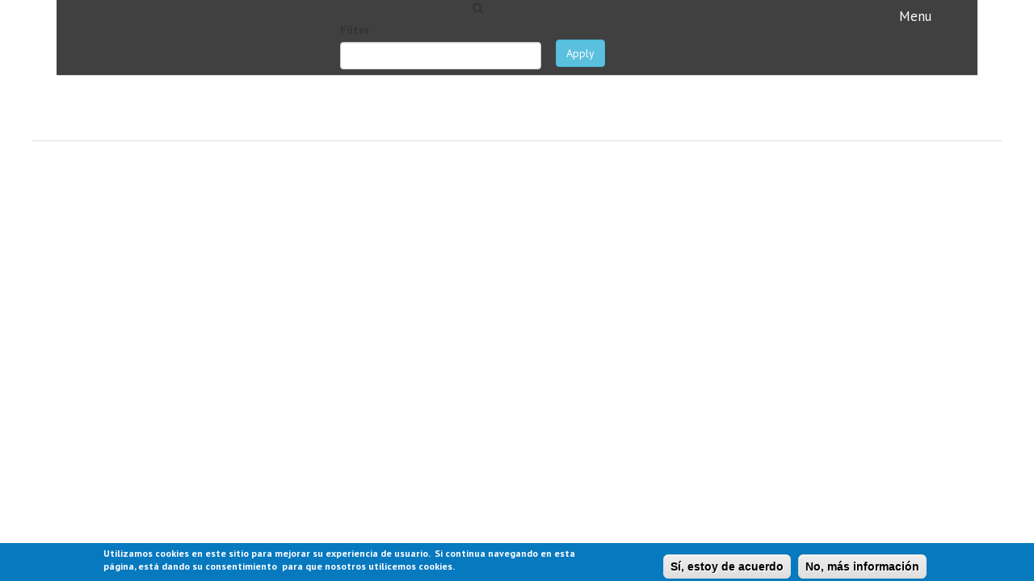

--- FILE ---
content_type: text/html; charset=utf-8
request_url: https://democity2.createlli.com/es
body_size: 7128
content:
<!DOCTYPE html PUBLIC "-//W3C//DTD XHTML+RDFa 1.0//EN"
  "http://www.w3.org/MarkUp/DTD/xhtml-rdfa-1.dtd">
<html lang="es" dir="ltr"
  xmlns:content="http://purl.org/rss/1.0/modules/content/"
  xmlns:dc="http://purl.org/dc/terms/"
  xmlns:foaf="http://xmlns.com/foaf/0.1/"
  xmlns:og="http://ogp.me/ns#"
  xmlns:rdfs="http://www.w3.org/2000/01/rdf-schema#"
  xmlns:sioc="http://rdfs.org/sioc/ns#"
  xmlns:sioct="http://rdfs.org/sioc/types#"
  xmlns:skos="http://www.w3.org/2004/02/skos/core#"
  xmlns:xsd="http://www.w3.org/2001/XMLSchema#">
<head profile="http://www.w3.org/1999/xhtml/vocab">
  <meta charset="utf-8">
  <meta name="viewport" content="width=device-width, initial-scale=1.0">
  <meta http-equiv="Content-Type" content="text/html; charset=utf-8" />
<link rel="shortcut icon" href="https://democity2.createlli.com/misc/favicon.ico" type="image/png" />
<meta name="generator" content="Drupal 7 (https://www.drupal.org)" />
<link rel="canonical" href="https://democity2.createlli.com/es" />
<link rel="shortlink" href="https://democity2.createlli.com/es" />
  <title>C-lab |</title>
  <style>
@import url("https://democity2.createlli.com/modules/system/system.base.css?sv8p6i");
</style>
<style>
@import url("https://democity2.createlli.com/sites/all/modules/jquery_update/replace/ui/themes/base/minified/jquery.ui.core.min.css?sv8p6i");
@import url("https://democity2.createlli.com/sites/all/modules/jquery_update/replace/ui/themes/base/minified/jquery.ui.theme.min.css?sv8p6i");
</style>
<style>
@import url("https://democity2.createlli.com/sites/all/modules/colorbox_node/colorbox_node.css?sv8p6i");
@import url("https://democity2.createlli.com/sites/all/modules/comment_settings/comment_settings.css?sv8p6i");
@import url("https://democity2.createlli.com/sites/all/modules/comment_settings1/comment_settings1.css?sv8p6i");
@import url("https://democity2.createlli.com/sites/all/modules/custom_ashish/custom_ashish.css?sv8p6i");
@import url("https://democity2.createlli.com/sites/all/modules/custom_budget/custom_budget.css?sv8p6i");
@import url("https://democity2.createlli.com/sites/all/modules/custom_check_user_status/custom_check_user_status.css?sv8p6i");
@import url("https://democity2.createlli.com/sites/all/modules/custom_create_account/custom_create_account.css?sv8p6i");
@import url("https://democity2.createlli.com/sites/all/modules/custom_ical_event/custom_ical_event.css?sv8p6i");
@import url("https://democity2.createlli.com/sites/all/modules/custom_manage_group_settings/custom_manage_group_settings.css?sv8p6i");
@import url("https://democity2.createlli.com/sites/all/modules/custom_map_report/custom_map_report.css?sv8p6i");
@import url("https://democity2.createlli.com/sites/all/modules/custom_map_report_new/custom_map_report_new.css?sv8p6i");
@import url("https://democity2.createlli.com/sites/all/modules/custom_map_route_report/custom_map_route_report.css?sv8p6i");
@import url("https://democity2.createlli.com/sites/all/modules/custom_notification/custom_notification.css?sv8p6i");
@import url("https://democity2.createlli.com/sites/all/modules/custom_stats/custom_stats.css?sv8p6i");
@import url("https://democity2.createlli.com/sites/all/modules/custom_steps/custom_steps.css?sv8p6i");
@import url("https://democity2.createlli.com/sites/all/modules/custom_text_report/custom_text_report.css?sv8p6i");
@import url("https://democity2.createlli.com/sites/all/modules/custom_webform_anonymous_submission/custom_webform_anonymous_submission.css?sv8p6i");
@import url("https://democity2.createlli.com/sites/all/modules/custom_webform_google/custom_webform_google.css?sv8p6i");
@import url("https://democity2.createlli.com/sites/all/modules/custom_webform_image-a/custom_webform_image.css?sv8p6i");
@import url("https://democity2.createlli.com/sites/all/modules/custom_webform_question_colors/custom_webform_question_colors.css?sv8p6i");
@import url("https://democity2.createlli.com/sites/all/modules/custom_webform_report/custom_webform_report.css?sv8p6i");
@import url("https://democity2.createlli.com/sites/all/modules/date/date_api/date.css?sv8p6i");
@import url("https://democity2.createlli.com/sites/all/modules/date/date_popup/themes/datepicker.1.7.css?sv8p6i");
@import url("https://democity2.createlli.com/sites/all/modules/date/date_repeat_field/date_repeat_field.css?sv8p6i");
@import url("https://democity2.createlli.com/modules/field/theme/field.css?sv8p6i");
@import url("https://democity2.createlli.com/sites/all/modules/field_hidden/field_hidden.css?sv8p6i");
@import url("https://democity2.createlli.com/sites/all/modules/google_route_map/google_route_map.css?sv8p6i");
@import url("https://democity2.createlli.com/sites/all/modules/logintoboggan/logintoboggan.css?sv8p6i");
@import url("https://democity2.createlli.com/modules/node/node.css?sv8p6i");
@import url("https://democity2.createlli.com/sites/all/modules/webform_dragndrop/css/webform_dragndrop.css?sv8p6i");
@import url("https://democity2.createlli.com/sites/all/modules/webform_options_taxonomy_image/webform_options_taxonomy_image.css?sv8p6i");
</style>
<style>
@import url("https://democity2.createlli.com/sites/all/modules/webform_submissions_result/webform_submissions_result.css?sv8p6i");
@import url("https://democity2.createlli.com/sites/all/modules/webform_submissions_result_page/webform_submissions_result_page.css?sv8p6i");
@import url("https://democity2.createlli.com/sites/all/modules/views/css/views.css?sv8p6i");
@import url("https://democity2.createlli.com/sites/all/modules/ckeditor-old/css/ckeditor.css?sv8p6i");
@import url("https://democity2.createlli.com/sites/all/modules/media/modules/media_wysiwyg/css/media_wysiwyg.base.css?sv8p6i");
</style>
<style>
@import url("https://democity2.createlli.com/sites/all/modules/colorbox/styles/plain/colorbox_style.css?sv8p6i");
@import url("https://democity2.createlli.com/sites/all/modules/ctools/css/ctools.css?sv8p6i");
@import url("https://democity2.createlli.com/sites/all/libraries/ddcl/css/ui.dropdownchecklist.themeroller.css?sv8p6i");
@import url("https://democity2.createlli.com/sites/all/libraries/ddcl/doc/smoothness/jquery-ui-1.8.4.custom.css?sv8p6i");
@import url("https://democity2.createlli.com/sites/all/modules/rate/rate.css?sv8p6i");
@import url("https://democity2.createlli.com/sites/all/modules/video/css/video.css?sv8p6i");
</style>
<style>#sliding-popup.sliding-popup-bottom{background:#0779BF;}#sliding-popup .popup-content #popup-text h2,#sliding-popup .popup-content #popup-text p{color:#ffffff !important;}
</style>
<style>
@import url("https://democity2.createlli.com/sites/all/modules/eu_cookie_compliance/css/eu_cookie_compliance.css?sv8p6i");
@import url("https://democity2.createlli.com/sites/all/libraries/sidr/stylesheets/jquery.sidr.dark.css?sv8p6i");
</style>
<link type="text/css" rel="stylesheet" href="//netdna.bootstrapcdn.com/bootstrap/3.0.2/css/bootstrap.min.css" media="all" />
<style>
@import url("https://democity2.createlli.com/sites/all/themes/bootstrap/css/overrides.css?sv8p6i");
@import url("https://democity2.createlli.com/sites/all/themes/city/css/style.css?sv8p6i");
@import url("https://democity2.createlli.com/sites/all/themes/city/css/css.css?sv8p6i");
</style>
<link type="text/css" rel="stylesheet" href="https://use.fontawesome.com/releases/v5.11.2/css/all.css" media="all" />
<link type="text/css" rel="stylesheet" href="https://fonts.googleapis.com/css?family=Comfortaa:regular|Raleway:200,300,regular&amp;subset=cyrillic,latin" media="all" />
<style>
@import url("https://democity2.createlli.com/sites/default/files/fontyourface/local_fonts/Akzidenz-normal-normal/stylesheet.css?sv8p6i");
@import url("https://democity2.createlli.com/sites/default/files/fontyourface/local_fonts/Antwerpen_Regular-normal-normal/stylesheet.css?sv8p6i");
@import url("https://democity2.createlli.com/sites/default/files/fontyourface/local_fonts/exljbris700-normal-normal/stylesheet.css?sv8p6i");
@import url("https://democity2.createlli.com/sites/default/files/fontyourface/local_fonts/Muli-normal-normal/stylesheet.css?sv8p6i");
@import url("https://democity2.createlli.com/sites/default/files/fontyourface/local_fonts/Museo-normal-normal/stylesheet.css?sv8p6i");
@import url("https://democity2.createlli.com/sites/default/files/fontyourface/local_fonts/museo700-normal-700/stylesheet.css?sv8p6i");
@import url("https://democity2.createlli.com/sites/default/files/fontyourface/local_fonts/myraid-normal-normal/stylesheet.css?sv8p6i");
@import url("https://democity2.createlli.com/sites/default/files/fontyourface/local_fonts/SunAntwerpen-normal-500/stylesheet.css?sv8p6i");
</style>
<style media="screen">#block-block-121 {display: none;}.oneet {border-bottom: 5px solid #!important;}

#block-block-117 {background: #!important;}.yescaptcha {display: none;}.navbar-default, .pane-title, #continue-button,.addbtn a, .node-webform .button-primary, .webform-client-form .button-primary, .pane-node-comment-form .image-widget-data .btn-default, #edit-submit,#block-lang-dropdown-language .chosen-container-single .chosen-single, .form-submit, #block-lang-dropdown-language .chosen-container-active.chosen-with-drop .chosen-single, #block-lang-dropdown-language .chosen-container-single .chosen-drop,.node-type-event .field-name-field-event-date .field-label, .node-type-event .field-name-field-organiser-name .field-label,.btn-danger {background-color: #!important; border-color: #!important;} body button.webform-submit,.node-webform .button-primary, .webform-client-form .button-primary, #custom-webform-anonymous-submission-real-user-form #edit-submit-create, .green-btn.form-item .form-type-radio label, .green-btn.form-item .form-type-checkboxes label,.button_gp_class {background-color: #!important; border-color: #!important;} .g-color { color: #}
			.button_class_bg_icon input:checked + label { background: #!important; border-color: #!important; }
			.button_class_bg label {background-color: #!important; border-color: #!important;}
      .button_class_bg input:checked + label, .button_gp_class input:checked + label {background: #!important; border-color: #!important;}
      .button_class_bg_icon input:checked + label {background: #!important; border-color: #!important;}.moreclassd,.btn,.bs-wizard .bs-wizard-step .bs-wizard-dot,.bs-wizard .bs-wizard-step .progress .progress-bar,.bs-wizard .bs-wizard-step .bs-wizard-dot::after { background: #; border-color: #; }
			</style>
  <!-- HTML5 element support for IE6-8 -->
  <!--[if lt IE 9]>
    <script src="//html5shiv.googlecode.com/svn/trunk/html5.js"></script>
  <![endif]-->
  <script src="https://democity2.createlli.com/sites/all/modules/jquery_update/replace/jquery/1.7/jquery.min.js?v=1.7.2"></script>
<script src="https://democity2.createlli.com/misc/jquery-extend-3.4.0.js?v=1.7.2"></script>
<script src="https://democity2.createlli.com/misc/jquery-html-prefilter-3.5.0-backport.js?v=1.7.2"></script>
<script src="https://democity2.createlli.com/misc/jquery.once.js?v=1.2"></script>
<script src="https://democity2.createlli.com/misc/drupal.js?sv8p6i"></script>
<script src="https://democity2.createlli.com/sites/all/modules/jquery_update/replace/ui/ui/minified/jquery.ui.core.min.js?v=1.10.2"></script>
<script src="https://democity2.createlli.com/sites/all/modules/jquery_update/replace/ui/ui/minified/jquery.ui.widget.min.js?v=1.10.2"></script>
<script src="https://democity2.createlli.com/sites/all/modules/jquery_update/replace/ui/external/jquery.cookie.js?v=67fb34f6a866c40d0570"></script>
<script src="https://democity2.createlli.com/sites/all/modules/jquery_update/replace/misc/jquery.form.min.js?v=2.69"></script>
<script src="https://democity2.createlli.com/misc/ajax.js?v=7.80"></script>
<script src="https://democity2.createlli.com/sites/all/modules/jquery_update/js/jquery_update.js?v=0.0.1"></script>
<script src="//netdna.bootstrapcdn.com/bootstrap/3.0.2/js/bootstrap.min.js"></script>
<script src="https://democity2.createlli.com/sites/all/modules/admin_menu/admin_devel/admin_devel.js?sv8p6i"></script>
<script src="https://democity2.createlli.com/sites/all/modules/autoupload/js/autoupload.js?sv8p6i"></script>
<script src="https://democity2.createlli.com/sites/all/modules/custom_ashish/custom_ashish.js?sv8p6i"></script>
<script src="https://democity2.createlli.com/sites/all/modules/custom_budget/custom_budget.js?sv8p6i"></script>
<script src="https://democity2.createlli.com/sites/all/modules/custom_check_user_status/custom_check_user_status.js?sv8p6i"></script>
<script src="https://democity2.createlli.com/sites/all/modules/custom_ical_event/custom_ical_event.js?sv8p6i"></script>
<script src="https://democity2.createlli.com/sites/all/modules/custom_map_report/custom_map_report.js?sv8p6i"></script>
<script src="https://democity2.createlli.com/sites/all/modules/custom_map_report_new/custom_map_report_new.js?sv8p6i"></script>
<script src="https://democity2.createlli.com/sites/all/modules/custom_map_route_report/custom_map_route_report.js?sv8p6i"></script>
<script src="https://democity2.createlli.com/sites/all/modules/custom_notification/custom_notification.js?sv8p6i"></script>
<script src="https://democity2.createlli.com/sites/all/modules/custom_stats/custom_stats.js?sv8p6i"></script>
<script src="https://democity2.createlli.com/sites/all/modules/custom_steps/custom_steps.js?sv8p6i"></script>
<script src="https://democity2.createlli.com/sites/all/modules/custom_text_report/custom_text_report.js?sv8p6i"></script>
<script src="https://democity2.createlli.com/sites/all/modules/custom_webform_anonymous_submission/custom_webform_anonymous_submission.js?sv8p6i"></script>
<script src="https://democity2.createlli.com/sites/all/modules/custom_webform_google/custom_webform_google.js?sv8p6i"></script>
<script src="https://democity2.createlli.com/sites/all/modules/custom_webform_image-a/custom_webform_image.js?sv8p6i"></script>
<script src="https://democity2.createlli.com/sites/all/modules/custom_webform_question_colors/custom_webform_question_colors.js?sv8p6i"></script>
<script src="https://democity2.createlli.com/sites/all/modules/custom_webform_report/custom_webform_report.js?sv8p6i"></script>
<script src="https://democity2.createlli.com/sites/all/modules/custom_webform_report/html2canvas.js?sv8p6i"></script>
<script src="https://democity2.createlli.com/sites/all/modules/webform_dragndrop/js/webform_dragndrop.js?sv8p6i"></script>
<script src="https://democity2.createlli.com/sites/all/modules/webform_options_taxonomy_image/webform_options_taxonomy_image.js?sv8p6i"></script>
<script src="https://democity2.createlli.com/sites/default/files/languages/es_vhhaYLyX6HTaCz6IjiwpBagRK7wb1Ail2sXsuNLeXpY.js?sv8p6i"></script>
<script src="https://democity2.createlli.com/sites/all/libraries/colorbox/jquery.colorbox-min.js?sv8p6i"></script>
<script src="https://democity2.createlli.com/sites/all/modules/colorbox/js/colorbox.js?sv8p6i"></script>
<script src="https://democity2.createlli.com/sites/all/modules/colorbox/styles/plain/colorbox_style.js?sv8p6i"></script>
<script src="https://democity2.createlli.com/sites/all/modules/colorbox/js/colorbox_load.js?sv8p6i"></script>
<script src="https://democity2.createlli.com/sites/all/modules/colorbox/js/colorbox_inline.js?sv8p6i"></script>
<script src="https://democity2.createlli.com/sites/all/libraries/ddcl/js/ui.dropdownchecklist-1.4-min.js?sv8p6i"></script>
<script src="https://democity2.createlli.com/sites/all/modules/dropdown_checkboxes/dropdown_checkboxes.js?sv8p6i"></script>
<script src="https://democity2.createlli.com/sites/all/modules/video/js/video.js?sv8p6i"></script>
<script src="https://democity2.createlli.com/sites/all/modules/responsive_menus/styles/sidr/js/responsive_menus_sidr.js?sv8p6i"></script>
<script src="https://democity2.createlli.com/sites/all/libraries/sidr/jquery.sidr.min.js?sv8p6i"></script>
<script src="https://democity2.createlli.com/sites/all/modules/google_analytics/googleanalytics.js?sv8p6i"></script>
<script>(function(i,s,o,g,r,a,m){i["GoogleAnalyticsObject"]=r;i[r]=i[r]||function(){(i[r].q=i[r].q||[]).push(arguments)},i[r].l=1*new Date();a=s.createElement(o),m=s.getElementsByTagName(o)[0];a.async=1;a.src=g;m.parentNode.insertBefore(a,m)})(window,document,"script","https://www.google-analytics.com/analytics.js","ga");ga("create", "UA-68479069-1", {"cookieDomain":"auto","allowLinker":true});ga("require", "linker");ga("linker:autoLink", ["democity3.createlli.com","puyenbeke.sint-niklaas.be","slachthuiswijk.agvespa.be","participapgs.es"]);ga("set", "anonymizeIp", true);ga("send", "pageview");</script>
<script src="https://democity2.createlli.com/sites/all/themes/bootstrap/js/misc/_progress.js?v=7.80"></script>
<script src="//use.edgefonts.net/source-sans-pro:n4.js"></script>
<script src="https://democity2.createlli.com/sites/all/modules/colorbox_node/colorbox_node.js?sv8p6i"></script>
<script src="https://democity2.createlli.com/sites/all/themes/city/js/script.js?sv8p6i"></script>
<script src="https://democity2.createlli.com/sites/all/themes/bootstrap/js/misc/ajax.js?sv8p6i"></script>
<script>jQuery.extend(Drupal.settings, {"basePath":"\/","pathPrefix":"es\/","ajaxPageState":{"theme":"city","theme_token":"jNGoi1ShK_cY_51QIedoJQwE_jz5J6nEdq7TLjFeHFA","jquery_version":"1.7","js":{"sites\/all\/libraries\/touchpunch\/touchpunch.js":1,"sites\/all\/modules\/eu_cookie_compliance\/js\/eu_cookie_compliance.js":1,"sites\/all\/themes\/bootstrap\/js\/bootstrap.js":1,"sites\/all\/modules\/jquery_update\/replace\/jquery\/1.7\/jquery.min.js":1,"misc\/jquery-extend-3.4.0.js":1,"misc\/jquery-html-prefilter-3.5.0-backport.js":1,"misc\/jquery.once.js":1,"misc\/drupal.js":1,"sites\/all\/modules\/jquery_update\/replace\/ui\/ui\/minified\/jquery.ui.core.min.js":1,"sites\/all\/modules\/jquery_update\/replace\/ui\/ui\/minified\/jquery.ui.widget.min.js":1,"sites\/all\/modules\/jquery_update\/replace\/ui\/external\/jquery.cookie.js":1,"sites\/all\/modules\/jquery_update\/replace\/misc\/jquery.form.min.js":1,"misc\/ajax.js":1,"sites\/all\/modules\/jquery_update\/js\/jquery_update.js":1,"\/\/netdna.bootstrapcdn.com\/bootstrap\/3.0.2\/js\/bootstrap.min.js":1,"sites\/all\/modules\/admin_menu\/admin_devel\/admin_devel.js":1,"sites\/all\/modules\/autoupload\/js\/autoupload.js":1,"sites\/all\/modules\/custom_ashish\/custom_ashish.js":1,"sites\/all\/modules\/custom_budget\/custom_budget.js":1,"sites\/all\/modules\/custom_check_user_status\/custom_check_user_status.js":1,"sites\/all\/modules\/custom_ical_event\/custom_ical_event.js":1,"sites\/all\/modules\/custom_map_report\/custom_map_report.js":1,"sites\/all\/modules\/custom_map_report_new\/custom_map_report_new.js":1,"sites\/all\/modules\/custom_map_route_report\/custom_map_route_report.js":1,"sites\/all\/modules\/custom_notification\/custom_notification.js":1,"sites\/all\/modules\/custom_stats\/custom_stats.js":1,"sites\/all\/modules\/custom_steps\/custom_steps.js":1,"sites\/all\/modules\/custom_text_report\/custom_text_report.js":1,"sites\/all\/modules\/custom_webform_anonymous_submission\/custom_webform_anonymous_submission.js":1,"sites\/all\/modules\/custom_webform_google\/custom_webform_google.js":1,"sites\/all\/modules\/custom_webform_image-a\/custom_webform_image.js":1,"sites\/all\/modules\/custom_webform_question_colors\/custom_webform_question_colors.js":1,"sites\/all\/modules\/custom_webform_report\/custom_webform_report.js":1,"sites\/all\/modules\/custom_webform_report\/html2canvas.js":1,"sites\/all\/modules\/webform_dragndrop\/js\/webform_dragndrop.js":1,"sites\/all\/modules\/webform_options_taxonomy_image\/webform_options_taxonomy_image.js":1,"public:\/\/languages\/es_vhhaYLyX6HTaCz6IjiwpBagRK7wb1Ail2sXsuNLeXpY.js":1,"sites\/all\/libraries\/colorbox\/jquery.colorbox-min.js":1,"sites\/all\/modules\/colorbox\/js\/colorbox.js":1,"sites\/all\/modules\/colorbox\/styles\/plain\/colorbox_style.js":1,"sites\/all\/modules\/colorbox\/js\/colorbox_load.js":1,"sites\/all\/modules\/colorbox\/js\/colorbox_inline.js":1,"sites\/all\/libraries\/ddcl\/js\/ui.dropdownchecklist-1.4-min.js":1,"sites\/all\/modules\/dropdown_checkboxes\/dropdown_checkboxes.js":1,"sites\/all\/modules\/video\/js\/video.js":1,"sites\/all\/modules\/responsive_menus\/styles\/sidr\/js\/responsive_menus_sidr.js":1,"sites\/all\/libraries\/sidr\/jquery.sidr.min.js":1,"sites\/all\/modules\/google_analytics\/googleanalytics.js":1,"0":1,"sites\/all\/themes\/bootstrap\/js\/misc\/_progress.js":1,"\/\/use.edgefonts.net\/source-sans-pro:n4.js":1,"sites\/all\/modules\/colorbox_node\/colorbox_node.js":1,"sites\/all\/themes\/city\/js\/script.js":1,"sites\/all\/themes\/bootstrap\/js\/misc\/ajax.js":1},"css":{"modules\/system\/system.base.css":1,"misc\/ui\/jquery.ui.core.css":1,"misc\/ui\/jquery.ui.theme.css":1,"sites\/all\/modules\/colorbox_node\/colorbox_node.css":1,"sites\/all\/modules\/comment_settings\/comment_settings.css":1,"sites\/all\/modules\/comment_settings1\/comment_settings1.css":1,"sites\/all\/modules\/custom_ashish\/custom_ashish.css":1,"sites\/all\/modules\/custom_budget\/custom_budget.css":1,"sites\/all\/modules\/custom_check_user_status\/custom_check_user_status.css":1,"sites\/all\/modules\/custom_create_account\/custom_create_account.css":1,"sites\/all\/modules\/custom_ical_event\/custom_ical_event.css":1,"sites\/all\/modules\/custom_manage_group_settings\/custom_manage_group_settings.css":1,"sites\/all\/modules\/custom_map_report\/custom_map_report.css":1,"sites\/all\/modules\/custom_map_report_new\/custom_map_report_new.css":1,"sites\/all\/modules\/custom_map_route_report\/custom_map_route_report.css":1,"sites\/all\/modules\/custom_notification\/custom_notification.css":1,"sites\/all\/modules\/custom_stats\/custom_stats.css":1,"sites\/all\/modules\/custom_steps\/custom_steps.css":1,"sites\/all\/modules\/custom_text_report\/custom_text_report.css":1,"sites\/all\/modules\/custom_webform_anonymous_submission\/custom_webform_anonymous_submission.css":1,"sites\/all\/modules\/custom_webform_google\/custom_webform_google.css":1,"sites\/all\/modules\/custom_webform_image-a\/custom_webform_image.css":1,"sites\/all\/modules\/custom_webform_question_colors\/custom_webform_question_colors.css":1,"sites\/all\/modules\/custom_webform_report\/custom_webform_report.css":1,"sites\/all\/modules\/date\/date_api\/date.css":1,"sites\/all\/modules\/date\/date_popup\/themes\/datepicker.1.7.css":1,"sites\/all\/modules\/date\/date_repeat_field\/date_repeat_field.css":1,"modules\/field\/theme\/field.css":1,"sites\/all\/modules\/field_hidden\/field_hidden.css":1,"sites\/all\/modules\/google_route_map\/google_route_map.css":1,"sites\/all\/modules\/logintoboggan\/logintoboggan.css":1,"modules\/node\/node.css":1,"sites\/all\/modules\/webform_dragndrop\/css\/webform_dragndrop.css":1,"sites\/all\/modules\/webform_options_taxonomy_image\/webform_options_taxonomy_image.css":1,"sites\/all\/modules\/webform_submissions_result\/webform_submissions_result.css":1,"sites\/all\/modules\/webform_submissions_result_page\/webform_submissions_result_page.css":1,"sites\/all\/modules\/views\/css\/views.css":1,"sites\/all\/modules\/ckeditor-old\/css\/ckeditor.css":1,"sites\/all\/modules\/media\/modules\/media_wysiwyg\/css\/media_wysiwyg.base.css":1,"sites\/all\/modules\/colorbox\/styles\/plain\/colorbox_style.css":1,"sites\/all\/modules\/ctools\/css\/ctools.css":1,"sites\/all\/libraries\/ddcl\/css\/ui.dropdownchecklist.themeroller.css":1,"sites\/all\/libraries\/ddcl\/doc\/smoothness\/jquery-ui-1.8.4.custom.css":1,"sites\/all\/modules\/rate\/rate.css":1,"sites\/all\/modules\/video\/css\/video.css":1,"3":1,"sites\/all\/modules\/eu_cookie_compliance\/css\/eu_cookie_compliance.css":1,"sites\/all\/libraries\/sidr\/stylesheets\/jquery.sidr.dark.css":1,"\/\/netdna.bootstrapcdn.com\/bootstrap\/3.0.2\/css\/bootstrap.min.css":1,"sites\/all\/themes\/bootstrap\/css\/overrides.css":1,"sites\/all\/themes\/city\/css\/style.css":1,"sites\/all\/themes\/city\/css\/css.css":1,"https:\/\/use.fontawesome.com\/releases\/v5.11.2\/css\/all.css":1,"https:\/\/fonts.googleapis.com\/css?family=Comfortaa:regular|Raleway:200,300,regular\u0026subset=cyrillic,latin":1,"public:\/\/fontyourface\/local_fonts\/Akzidenz-normal-normal\/stylesheet.css":1,"public:\/\/fontyourface\/local_fonts\/Antwerpen_Regular-normal-normal\/stylesheet.css":1,"public:\/\/fontyourface\/local_fonts\/exljbris700-normal-normal\/stylesheet.css":1,"public:\/\/fontyourface\/local_fonts\/Muli-normal-normal\/stylesheet.css":1,"public:\/\/fontyourface\/local_fonts\/Museo-normal-normal\/stylesheet.css":1,"public:\/\/fontyourface\/local_fonts\/museo700-normal-700\/stylesheet.css":1,"public:\/\/fontyourface\/local_fonts\/myraid-normal-normal\/stylesheet.css":1,"public:\/\/fontyourface\/local_fonts\/SunAntwerpen-normal-500\/stylesheet.css":1,"0":1,"1":1,"2":1,"4":1,"5":1,"6":1}},"colorbox":{"opacity":"0.85","current":"{current} de {total}","previous":"\u00ab Anterior","next":"Siguiente \u00bb","close":"Cerrar","maxWidth":"98%","maxHeight":"98%","fixed":true,"mobiledetect":false,"mobiledevicewidth":"480px"},"custom_ashish":{"user_mail":null},"dropdown_checkboxes":{"dcid":["edit-field-select-blog-to-display-bot-und","edit-field-select-the-blog-pages-to-d-und","edit-field-select-blog-to-display-und","edit-field-priority-und","edit-field-budget-id-und","edit-field-field-search-groups-und","edit-og-group-ref-und-0-default","edit-field-select-groups-und","edit-selectoptions","edit-selectoptionsmember","edit-tags","edit-membertags","edit-labeltype","topicselect","edit-field-priority-target-id","edit-submitted-si-non-veuillez-identifier-sur-la-carte-les-carrefours-pour-lesquels-ces-dispositifs-doivent-etre-prevus","edit-submitted-leveringen-wanneer-ontvang-je-het-meeste-leveringen","edit-atags","edit-language-filter","edit-question","edit-submitted-mijn-bestemmingen-waar-gaat-je-kind-naar-school-of-naar-de-opvang-2"]},"urlIsAjaxTrusted":{"\/es":true},"eu_cookie_compliance":{"popup_enabled":1,"popup_agreed_enabled":1,"popup_hide_agreed":0,"popup_clicking_confirmation":0,"popup_html_info":"\u003Cdiv\u003E\n  \u003Cdiv class =\u0022popup-content info\u0022\u003E\n    \u003Cdiv id=\u0022popup-text\u0022\u003E\n      \u003Cp\u003EUtilizamos cookies en este sitio para mejorar su experiencia de usuario.\u00a0 Si continua navegando en esta p\u00e1gina, est\u00e1 dando su consentimiento\u00a0 para que nosotros utilicemos cookies.\u003C\/p\u003E\n    \u003C\/div\u003E\n    \u003Cdiv id=\u0022popup-buttons\u0022\u003E\n      \u003Cbutton type=\u0022button\u0022 class=\u0022agree-button\u0022\u003ES\u00ed, estoy de acuerdo\u003C\/button\u003E\n      \u003Cbutton type=\u0022button\u0022 class=\u0022find-more-button\u0022\u003ENo, m\u00e1s informaci\u00f3n\u003C\/button\u003E\n    \u003C\/div\u003E\n  \u003C\/div\u003E\n\u003C\/div\u003E\n","popup_html_agreed":"\u003Cdiv\u003E\n  \u003Cdiv class =\u0022popup-content agreed\u0022\u003E\n    \u003Cdiv id=\u0022popup-text\u0022\u003E\n      \u003Cp\u003EUtilizamos cookies en este sitio para mejorar su experiencia de usuario.Puede ocultar este mensaje o leer m\u00e1s sobre las cookies.\u003C\/p\u003E\n    \u003C\/div\u003E\n    \u003Cdiv id=\u0022popup-buttons\u0022\u003E\n      \u003Cbutton type=\u0022button\u0022 class=\u0022hide-popup-button\u0022\u003EOcultar\u003C\/button\u003E\n      \u003Cbutton type=\u0022button\u0022 class=\u0022find-more-button\u0022 \u003EM\u00e1s info\u003C\/button\u003E\n    \u003C\/div\u003E\n  \u003C\/div\u003E\n\u003C\/div\u003E","popup_height":"auto","popup_width":"100%","popup_delay":1000,"popup_link":"http:\/\/city.createlli.com\/node\/223#cp","popup_link_new_window":1,"popup_position":null,"popup_language":"es","domain":""},"responsive_menus":[{"selectors":["#main-menu",".navbar-nav"],"trigger_txt":"Menu","side":"right","speed":"200","media_size":"11500","displace":"1","onOpen":"","onClose":"","responsive_menus_style":"sidr"}],"googleanalytics":{"trackOutbound":1,"trackMailto":1,"trackDownload":1,"trackDownloadExtensions":"7z|aac|arc|arj|asf|asx|avi|bin|csv|doc(x|m)?|dot(x|m)?|exe|flv|gif|gz|gzip|hqx|jar|jpe?g|js|mp(2|3|4|e?g)|mov(ie)?|msi|msp|pdf|phps|png|ppt(x|m)?|pot(x|m)?|pps(x|m)?|ppam|sld(x|m)?|thmx|qtm?|ra(m|r)?|sea|sit|tar|tgz|torrent|txt|wav|wma|wmv|wpd|xls(x|m|b)?|xlt(x|m)|xlam|xml|z|zip","trackColorbox":1,"trackDomainMode":2,"trackCrossDomains":["democity3.createlli.com","puyenbeke.sint-niklaas.be","slachthuiswijk.agvespa.be","participapgs.es"]},"colorbox_node":{"width":"600px","height":"600px"},"bootstrap":{"anchorsFix":1,"anchorsSmoothScrolling":1,"popoverEnabled":1,"popoverOptions":{"animation":1,"html":0,"placement":"right","selector":"","trigger":"click","title":"","content":"","delay":0,"container":"body"},"tooltipEnabled":1,"tooltipOptions":{"animation":1,"html":0,"placement":"auto left","selector":"","trigger":"hover focus","delay":0,"container":"body"}}});</script>

</head>
<body class="html front not-logged-in no-sidebars page-node page-node- page-node-1 node-type-home-page i18n-es navbar-is-static-top role-anonymous-user democity2" >
  <div id="skip-link">
    <a href="#main-content" class="element-invisible element-focusable">Pasar al contenido principal</a>
  </div>
    

<div class="body-wrapper">
  <header id="navbar1" role="banner" class="navbar navbar-static-top navbar-default container">
    <div class="container1">
      <div class="navbar-header">
      
          
                        
        
              </div>
  
              <div class="navbar-collapse1 collapse1">
          <nav role="navigation">
                          <ul class="menu nav navbar-nav"><li  class="first leaf"><a href="/es" class="active">Mis comunidades</a></li>
<li  class="leaf"><a href="/es/user">Mi cuenta</a></li>
<li  class="last leaf"><a href="/es/node/6497">democity2.createlli.com</a></li>
</ul>                                                    <div class="region region-navigation">
    <section id="block-lang-dropdown-language" class="block block-lang-dropdown clearfix">

      
  <form class="lang_dropdown_form language" id="lang_dropdown_form_language" action="/es" method="post" accept-charset="UTF-8"><div><input type="hidden" name="en" value="/" />
<input type="hidden" name="eu" value="/eu" />
<input type="hidden" name="fr" value="/fr" />
<input type="hidden" name="de" value="/de" />
<input type="hidden" name="nl" value="/nl" />
<input type="hidden" name="es" value="/es" />
<noscript><div>
<button class="btn btn-default form-submit" id="edit-submit" name="op" value="Ir" type="submit">Ir</button>

</div></noscript><input type="hidden" name="form_build_id" value="form-4GlhiLFthUMWIhnnHaqpeEoNJMmmWp4Xq0OCsStgmh0" />
<input type="hidden" name="form_id" value="lang_dropdown_form" />
</div></form>
</section> <!-- /.block -->
<section id="block-block-117" class="block block-block clearfix">

      
  <i class="fa fa-search serachicon" aria-hidden="true"></i>


<form action="/es/domain-search" method="get" id="views-exposed-form-domain-search-page" accept-charset="UTF-8"><div><div class="views-exposed-form">
  <div class="views-exposed-widgets clearfix">
          <div id="edit-combine-wrapper" class="views-exposed-widget views-widget-filter-combine">
                  <label for="edit-combine">
            Filter          </label>
                        <div class="views-widget">
          <div class="form-type-textfield form-item-combine form-item form-group">
 <input class="form-control form-text" type="text" id="edit-combine" name="combine" value="" size="30" maxlength="128" />
</div>
        </div>
              </div>
                    <div class="views-exposed-widget views-submit-button">
      <button class="btn btn-info form-submit" id="edit-submit-domain-search" name="" value="Apply" type="submit">Apply</button>
    </div>
      </div>
</div>
</div></form>
<link rel="stylesheet" href="https://cdnjs.cloudflare.com/ajax/libs/font-awesome/4.7.0/css/font-awesome.min.css" />
</section> <!-- /.block -->
<section id="block-block-121" class="block block-block clearfix">

      
  <!--<ul class="d-h-d-menu">
	<li><a href="#">Home</a></li>
	<li><a href="#">About</a></li>
	<li>
			<a href="#">Products &#9662;</a>
			<ul class="dropdown">
					<li><a href="#">Laptops</a></li>
					<li><a href="#">Monitors</a></li>
					<li><a href="#">Printers</a></li>
			</ul>
	</li>
	<li><a href="#">Contact</a></li>
</ul>-->


</section> <!-- /.block -->
  </div>
                      </nav>
        </div>
                </div>
  </header>
  
  
  <div class="main-container container">
  
    <header role="banner" id="page-header">
        
          </header> <!-- /#page-header -->
  
    <div class="row">
  
        
      <section class="col-sm-12">
                        <a id="main-content"></a>
                          <h1 class="page-header">Bienvenu sur Createlli Lab</h1>
                                                                            <div class="region region-content">
    <section id="block-system-main" class="block block-system clearfix">

      
  <div id="node-1" class="node node-home-page clearfix" about="/es/node/1" typeof="sioc:Item foaf:Document">

  
      <span property="dc:title" content="Bienvenu sur Createlli Lab" class="rdf-meta element-hidden"></span><span property="sioc:num_replies" content="0" datatype="xsd:integer" class="rdf-meta element-hidden"></span>
  
  <div class="content">
      </div>

  
  
</div>

</section> <!-- /.block -->
  </div>
      </section>
  
        
    </div>
  </div>
</div>
<footer class="footer container">
  </footer>  <script src="https://democity2.createlli.com/sites/all/libraries/touchpunch/touchpunch.js?v=0.2.3"></script>
<script src="https://democity2.createlli.com/sites/all/modules/eu_cookie_compliance/js/eu_cookie_compliance.js?sv8p6i"></script>
<script src="https://democity2.createlli.com/sites/all/themes/bootstrap/js/bootstrap.js?sv8p6i"></script>
</body>
</html>


--- FILE ---
content_type: text/css
request_url: https://democity2.createlli.com/sites/all/modules/webform_submissions_result/webform_submissions_result.css?sv8p6i
body_size: 747
content:
.resultwrapper {
  border-bottom: 1px solid #000;
  display: inline-block;
  margin-bottom: 10px;
  padding-bottom: 15px;
  width: 100%;
}
.qname {
  float: left;
  margin-right: 20px;
  max-width: 100%;
  width: 300px;
  margin-bottom: -28px;
}
.qresultwrapper {
  clear: both;
  margin-bottom: 4px;
}
.coverbg {
  display: inline-block;
    margin-bottom: 4px;
    width: 100%;
}
.qname1 {
  float: none;
  margin-right: 20px;
  max-width: 100%;
  width: 100%;
  font-size: 20px;
}
.qresult {
  float: left;
  width: 97%;
}
.qresultyes {
  background: #0A5796;
  color: #fff;
    display: inline-block;
    float: left;
    padding: 3px 0px;
    text-align: center;
    height: 25px;
}
.qresultno {
  height: 25px;
  background: #D8D8D8;
  color: #fff;
    display: inline-block;
    float: left;
    padding: 3px 0px;
    text-align: center;
}
.qresultwrapper {
  display: inline-block;
  margin-left: 0;
  margin-right: 0;
  width: 100%;
}
.qresultwrapper2 {
  display: inline-block;
    float: left;
    margin-left: 38%;
    margin-right: 5px;
    width: 64%;
}
.wrapperclas {
  padding: 0 5px;
  display: inline-block;
  border: 1px solid;
}
.qresult1 {
  width: 100%;
  float: left;
}
.wrapperclaswrao {
  float: left;
}
.wrapperclaswraol {
    float: left;
    margin-right: 10px;
}
.wrapperclaswr {
  float: left;
    width: 60%;
}
.wrapperclasscolor {
  padding: 0 5px;
  display: inline-block;
  border: 1px solid;
  vertical-align: top;
  height: 30px;
}
.resultlabelvalue {
  width: 100%;
}
.clearb {
  clear: both;
}
.resultlabel1 {
  color: #428bca;
    font-style: italic;
    font-weight: normal;
    margin-bottom: 5px;
    margin-top: 5px;
}
.resultlabel2 {
  color: #428bca;
    font-style: italic;
    font-weight: normal;
    margin-top: 5px;
}
.resultreturn {
  color: #428bca;
    font-style: italic;
    font-weight: normal;
}
.resultlabel {
 
}
.percenta {
 display: inline-block;
    margin-right: 4px;
    text-align: right;
    width: 35px;
    float: left;
}
.blockbg {
  border-radius: 20px;
    display: inline-block;
    height: 13px;
    margin-bottom: -2px;
    margin-right: 2px;
    margin-top: 0;
    width: 13px;
}

.wrapperclasn {
  height: 22px;
}
.form-item-allformtags .checkbox,
.form-item-allformmultipletags .checkbox{
    display: block;
    float: left;
    padding-left: 20px;
    vertical-align: middle;
    width: 32%;
    margin-top: 0!important;
    margin-right: 1%;
}
.form-item-allformtags {
    display: inline-block;
    margin-bottom: 15px;
}
.percentc {
  color: #428bca;
    font-style: italic;
    font-weight: normal;
    margin-bottom: 5px;
    margin-top: 5px;
}
#block-custom-ashish-filterquestion h2.block-title {
    background: #650360 none repeat scroll 0 0;
    color: #fff;
    cursor: pointer;
    display: inline-block;
    font-weight: bold;
    padding: 4px 12px;
}

--- FILE ---
content_type: text/css
request_url: https://democity2.createlli.com/sites/default/files/fontyourface/local_fonts/Akzidenz-normal-normal/stylesheet.css?sv8p6i
body_size: 179
content:
@font-face {
  font-family: 'Akzidenz';
  src: url("AvenirLTStd-Book.eot");
  src: url("AvenirLTStd-Book.eot?#iefix") format("embedded-opentype"), url("AvenirLTStd-Book.ttf") format("truetype"), url("AvenirLTStd-Book.woff") format("woff"), url("AvenirLTStd-Book.svg#") format("svg");
  font-style: normal;
  font-weight: normal;
}


--- FILE ---
content_type: text/css
request_url: https://democity2.createlli.com/sites/all/modules/comment_settings/comment_settings.css?sv8p6i
body_size: 105
content:
#edit-field-comment-type {
   display: none;
}
#comment-settings-form .error {
   padding: 5px;
}

--- FILE ---
content_type: text/css
request_url: https://democity2.createlli.com/sites/all/modules/comment_settings1/comment_settings1.css?sv8p6i
body_size: 107
content:
#edit-field-comment-type {
   display: none;
}
#comment-settings1-form .error {
   padding: 5px;
}

--- FILE ---
content_type: text/css
request_url: https://democity2.createlli.com/sites/all/modules/custom_budget/custom_budget.css?sv8p6i
body_size: 266
content:
.rate-proposal2 {
    position: relative;
}
.rate-proposal1 {
    position: relative;
}
.like-link {
    position: absolute;
    top: 0;
    left: 0;
    width: 100%;
    z-index: 99;
}

.rate-proposal1 .like-link{
    height: 100%;
}

.views-field-php .rate-proposal1 .like-link,
.views-field-php .rate-proposal2 .like-link{
    height: 28px;
}
.views-field-php .rate-proposal1 ,
.views-field-php .rate-proposal2 {
    overflow: hidden;
}
.page-node-edit.node-type-budget #block-views-ba9d3be1f2b43d5a98cc6752aa508def,
.page-node-edit.node-type-budget #block-views-proposal-on-budget-block {
    display: none;
}

--- FILE ---
content_type: text/css
request_url: https://democity2.createlli.com/sites/all/modules/custom_check_user_status/custom_check_user_status.css?sv8p6i
body_size: 499
content:
#block-custom-check-user-status-authenticate-block {
	margin-top: 2em;
}
#block-custom-check-user-status-authenticate-block a.btn{
	margin-right: 5px;
}
.page-get-otp #block-custom-check-user-status-custom-otp h2,
.page-get-otp #block-user-login h2,
.node-type-regular-page #block-custom-check-user-status-custom-otp h2,
.node-type-regular-page #block-user-login h2{
	font-size: 18px;
}
.page-get-otp #block-user-login h3{
	
}
.page-get-otp #block-user-login form ul,
.page-get-otp #block-user-login .hybridauth-widget-wrapper,
.node-type-regular-page #block-user-login form ul,
.node-type-regular-page #block-user-login .hybridauth-widget-wrapper{
	display: none;
}
.page-get-otp #block-user-login h3{
	
}
.page-get-otp #block-user-login h3{
	
}
.form-item-enterotp {
	margin-top: 15px;
}
.page-node-6186 #block-custom-webform-anonymous-submission-anonymous-create-user button{
	display: none;
}

#block-custom-check-user-status-custom-otp-login-nogroup .form-type-textfield label{
	display: none;
}
#block-custom-check-user-status-custom-otp-login-nogroup {
	margin-top: 1em;
}
.page-node-edit #block-custom-check-user-status-custom-otp-login-nogroup {
	display: none;
}

#block-custom-check-user-status-custom-otp-login-nogroup {
	margin: 0 auto 15px;
    max-width: 100%;
    width: 400px;
}

#block-custom-check-user-status-custom-otp-login-nogroup .form-item-accepted-Accepted {
    margin: 10px auto 0;
    margin-bottom: 0px;
    max-width: 100%;
    width: 400px;
    border-radius: 4px;
    margin-bottom: 10px;
    background: #f5f5f5;
    padding: 1px 33px;
    border: 1px solid #ddd;
    text-align: center;
}
#block-custom-check-user-status-custom-otp-login-nogroup .form-item-accepted-Accepted label {
	font-size: 14px;
}
#block-custom-check-user-status-custom-otp-login-nogroup form {
	border: 1px solid #ddd;
	padding: 10px;
}

--- FILE ---
content_type: text/css
request_url: https://democity2.createlli.com/sites/all/modules/custom_manage_group_settings/custom_manage_group_settings.css?sv8p6i
body_size: 225
content:
.resultwrapper {
  border-bottom: 1px solid #000;
  display: inline-block;
  margin-bottom: 10px;
  padding-bottom: 15px;
  width: 100%;
}
.qname {
  float: left;
  margin-right: 20px;
  max-width: 100%;
  width: 300px;
}
.qresult {
  float: left;
}
.qresultyes {
  background: green;
  color: #fff;
  padding: 3px 5px;
}
.qresultno {
  background: red;
  color: #fff;
  padding: 3px 5px;
}
.qresultwrapper {
  display: inline-block;
  margin-left: 5px;
  margin-right: 5px;
}

--- FILE ---
content_type: text/css
request_url: https://democity2.createlli.com/sites/all/modules/custom_map_report/custom_map_report.css?sv8p6i
body_size: 291
content:
#views-exposed-form-report-table-webform-page-1 .form-type-checkbox {
  display: block;
  float: left;
  padding-left: 20px;
  vertical-align: middle;
  width: 19%;
  margin-top: 0 !important;
  margin-right: 1%;
}
#views-exposed-form-report-table-webform-page-1 .form-item-tags .form-type-checkbox {
  width: auto;
  margin: 0;
      margin-top: 0px;
  margin-top: 0px;
  padding: 4px 7px;
  height: 32px;
}
#views-exposed-form-report-table-webform-page-1 input.form-checkbox, #custom-text-report-form input.form-radio {
  display: none;
}
#views-exposed-form-report-table-webform-page-1 input.form-checkbox:checked + label, #views-exposed-form-report-table-webform-page-1 input.form-radio:checked + label {
  color: red;
}

--- FILE ---
content_type: text/css
request_url: https://democity2.createlli.com/sites/all/modules/custom_stats/custom_stats.css?sv8p6i
body_size: 41
content:
#edit-field-stepno {
    display: none;
}

--- FILE ---
content_type: text/css
request_url: https://democity2.createlli.com/sites/all/modules/custom_text_report/custom_text_report.css?sv8p6i
body_size: 1336
content:
.resultdata {
  border-bottom: 1px solid #000;
  margin-bottom: 10px;
  padding-bottom: 10px;
}
#custom-text-report-form #edit-tags {
  text-align: center;
  display: inline-block;
  width: 100%;
  padding-top: 15px;
  padding-bottom: 10px;
}
#custom-text-report-form .form-type-checkbox{
  display: inline-block;
  float: none;
  padding-left: 20px;
  vertical-align: middle;
  width: 19%;
  margin-top: 0 !important;
  margin-right: 1%;
}
#custom-text-report-form .form-item-selectoptions{
  display: inline-block;
  width: 100%;
}
#custom-text-report-form .form-type-textfield {
  clear: both;
}

#custom-text-report-form input.form-checkbox, #custom-text-report-form input.form-radio {
  display: none;
}
#custom-text-report-form input.form-checkbox:checked + label, #custom-text-report-form input.form-radio:checked + label {
  color: red;
}

#custom-text-report-form .form-item-tags h1{
  font-size: 14px;
  margin: 0;
  color: #A0A0A0;
}
#custom-text-report-form .form-item-tags h2{
  font-size: 16px;
  margin: 0;
  color: #D3D3D3;
}
#custom-text-report-form .form-item-tags h3{
  font-size: 18px;
  margin: 0;
  color: #C0C0C0;
}
#custom-text-report-form .form-item-tags h4{
  font-size: 22px;
  margin: 0;
  color: #808080;
}
#custom-text-report-form .form-item-tags h5{
  font-size: 24px;
  margin: 0;
  color: #404040;
}
#custom-text-report-form .form-item-tags h6{
  font-size: 26px;
  margin: 0;
  color: #000;
}
#custom-text-report-form .form-item-tags {
  line-height: 3em;
  display: inline-block;
  width: 100%;
  border-left: 1px solid #Ebbc57;
  border-right: 1px solid #Ebbc57;
  margin-bottom: 0;
  padding-bottom: 0;
}
#custom-text-report-form .form-item-tags .form-type-checkbox{
  width: auto;
  margin: 0;
  margin-top: 0px;
  padding: 4px 7px;
  height: 32px;
  
}
#custom-text-report-form .form-type-textarea {
  border-left: 3px solid #Ebbc57;
  border-right: 3px solid #Ebbc57;
  padding-left: 10px;
  padding-right: 10px;
  margin-bottom: 0;
  padding-bottom: 15px;
  padding-top: 10px;
}
.form-item-tags label:first-child{
  color: #fff !important;
  background-color: #Ebbc57 !important;
  border-color: #ddd !important;
  font-size: 18px !important;
  background-image: url(/sites/all/themes/city2/images/down.png) !important;
  background-image: url(/sites/all/modules/custom_webform_report/paramet.png), url(/sites/all/modules/custom_webform_report/down.png) !important;
  background-repeat: no-repeat !important;
  background-position: left center, 99% center !important;
  background-size: 35px, 25px !important;
  width: 100% !important;
  display: block !important;
  padding: 0;
  padding-left: 8px;
  padding-left: 40px;
  margin-bottom: 0;
  font-weight: normal;
}
.form-item-selectoptions label:first-child{
  background: #650360 none repeat scroll 0 0;
  color: #fff;
  cursor: pointer;
  display: inline-block;
  font-weight: bold;
  padding: 9px 12px;
  text-align: center;
}

div.headpaget {
  font-size: 24px;
  margin-bottom: 10px;
  display: none;
}
#custom-text-report-form .form-submit{
  margin-bottom: 15px;
}
#custom-text-report-form textarea{
  width: 100%;
}

#custom-text-report-form .form-item-selectoptions {
  background-image: url(/sites/all/modules/custom_webform_report/question-selection.png);
  background-repeat: no-repeat;
  padding-left: 50px;
  background-size: 45px;
  background-position: left center;
  width: 49%;
  float: left;
  margin-right: 2%;
  border-left: 3px solid #Ebbc57;
  margin-bottom: 0;

}

#custom-text-report-form .form-item-selectoptions label:first-child {
  background: none;
  color: #000;
  cursor: pointer;
  display: inline-block;
  font-weight: bold;
  padding: 0;
  text-align: center;
}
#custom-text-report-form .form-item-selectoptions #form-item-selectoptions {
  border-radius: 0;
  border: 1px solid #000;
}


#custom-text-report-form .form-item-selectoptionsmember {
  background-image: url(/sites/all/modules/custom_webform_report/question-selection.png);
  background-repeat: no-repeat;
  padding-left: 50px;
  background-size: 45px;
  background-position: left center;
  width: 49%;
  float: left;
  border-right: 3px solid #Ebbc57;
  margin-bottom: 0;
}
#custom-text-report-form .form-item-selectoptionsmember #edit_selectoptionsmember_chosen {
  border-radius: 0;
  border: 1px solid #000;
}



#custom-text-report-form .form-item-question {
  background-image: url(/sites/all/modules/custom_webform_report/question-selection.png);
  background-repeat: no-repeat;
  padding-left: 50px;
  background-size: 45px;
  background-position: left center;
  width: 49%;
  float: left;
  margin-right: 2%;
  border-left: 3px solid #Ebbc57;
  padding-top: 10px;
  margin-bottom: 0;
}

#custom-text-report-form .form-item-keyword {
  background-image: url(/sites/all/modules/custom_webform_report/question-selection.png);
  background-repeat: no-repeat;
  padding-left: 50px;
  background-size: 45px;
  background-position: left center;
  width: 49%;
  float: left;
  clear: none;
  border-right: 3px solid #Ebbc57;
  padding-top: 10px;
  margin-bottom: 0;
}


#custom-text-report-form .form-item-tagcount {
  background-image: url(/sites/all/modules/custom_webform_report/question-selection.png);
  background-repeat: no-repeat;
  padding-left: 50px;
  background-size: 45px;
  background-position: left center;
  clear: none;
  border-left: 3px solid #Ebbc57;
border-right: 3px solid #Ebbc57;
margin-bottom:0;
padding-bottom: 10px;
}


.headpagettwo{
  color: #fff !important;
  background-color: #Ebbc57 !important;
  border-color: #ddd !important;
  font-size: 18px !important;
  background-image: url(/sites/all/themes/city2/images/down.png) !important;
  background-image: url(/sites/all/modules/custom_webform_report/paramet.png), url(/sites/all/modules/custom_webform_report/down.png) !important;
  background-repeat: no-repeat !important;
  background-position: left center, 99% center !important;
  background-size: 35px, 25px !important;
  width: 100% !important;
  display: block !important;
  padding: 0;
  padding-left: 8px;
  padding-left: 40px;
  margin-bottom: 0;
  padding-top: 10px;
  padding-bottom: 10px;
  cursor: pointer;
}

.headpagetthree{
  color: #fff !important;
  background-color: #Ebbc57 !important;
  border-color: #ddd !important;
  font-size: 18px !important;
  background-image: url(/sites/all/themes/city2/images/down.png) !important;
  background-image: url(/sites/all/modules/custom_webform_report/paramet.png), url(/sites/all/modules/custom_webform_report/down.png) !important;
  background-repeat: no-repeat !important;
  background-position: left center, 99% center !important;
  background-size: 35px, 25px !important;
  width: 100% !important;
  display: block !important;
  padding: 0;
  padding-left: 8px;
  padding-left: 40px;
  margin-bottom: 0;
  padding-top: 10px;
  padding-bottom: 10px;
  cursor: pointer;
}

#custom-text-report-form .form-submit {
  border: 1px solid #000 !important;
  background-color: transparent !important;
  color: #000 !important;
  border-radius: 0 !important;
  background-image: url(/sites/all/modules/custom_webform_report/generate.png) !important;
  background-repeat: no-repeat !important;
  padding-left: 45px !important;
  background-size: 40px !important;
  background-position: left center !important;
  float: right;
}
.textrsept {
  margin-bottom: 2em;
}
.totalres {
  font-weight: bold;
  margin-bottom: 20px;
}
.resultdata {

}
.resultdata .tags{
  float: right;
  float: right;
border: 1px solid #888;
padding: 2px;
}
.form-item-emptytags {

}
#edit-emptytags{
  display: block!important;
}
.search_datafiel {
  display: inline-block;
width: 100%;
}
.search_datafiel .form-control {
  float: right;
  width: 175px;
}
.search_datafiel .search_data {
  float: right;
  width: 175px;
}
#ddcl-edit-atags-ddw .ui-dropdownchecklist-text {
  margin-left: 2px;
}



#custom-text-report-form .form-item-emptytags {
  background-image: url(/sites/all/modules/custom_webform_report/question-selection.png);
  background-repeat: no-repeat;
  padding-left: 70px;
  background-size: 45px;
  background-position: left center;
  width: 49%;
  float: left;
  border-right: 3px solid #Ebbc57;
  border-bottom: 3px solid #Ebbc57;
  margin-right: 0;
  padding-top: 26px;
  min-height: 85px;
}
#custom-text-report-form .form-item-emptytags #edit_selectoptionsmember_chosen {
  border-radius: 0;
  border: 1px solid #000;
}


#custom-text-report-form .form-item-atags {
  background-image: url(/sites/all/modules/custom_webform_report/question-selection.png);
  background-repeat: no-repeat;
  padding-left: 50px;
  background-size: 45px;
  background-position: left center;
  width: 49%;
  float: left;
  margin-right: 2%;
  border-left: 3px solid #Ebbc57;
  border-bottom: 3px solid #Ebbc57;
  min-height: 85px;

}

#custom-text-report-form .form-item-atags label:first-child {
  background: none;
  color: #000;
  cursor: pointer;
  display: inline-block;
  font-weight: bold;
  padding: 0;
  text-align: center;
}
#custom-text-report-form .form-item-atags #form-item-selectoptions {
  border-radius: 0;
  border: 1px solid #000;
}

--- FILE ---
content_type: text/css
request_url: https://democity2.createlli.com/sites/all/modules/custom_webform_anonymous_submission/custom_webform_anonymous_submission.css?sv8p6i
body_size: 662
content:
#block-custom-webform-anonymous-submission-anonymous-create-user {
  
}
.complexeprojecten #block-custom-webform-anonymous-submission-anonymous-create-user .form-item-accepted-Accepted{
     text-align: center;
    margin: 0 auto;
    width: 400px;
    max-width: 100%;
    margin-bottom: 10px;
}
#block-custom-webform-anonymous-submission-anonymous-create-user .form-submit{
  display: inherit;
    height: 50px;
    margin-bottom: 11px;
    margin-left: auto;
    margin-right: auto;
    max-width: 100%;
    text-align: center;
    width: 200px;
    position: relative;
    z-index: 9999;
    display: block;
    cursor: pointer;
}
#block-custom-webform-anonymous-submission-anonymous-create-user fieldset.captcha {
  margin: 0 auto 15px;
    max-width: 100%;
    width: 400px;
}
#block-custom-webform-anonymous-submission-anonymous-create-user .form-item-entercode {
  margin: 0 auto 15px;
    max-width: 100%;
    width: 400px;
}
#block-custom-webform-anonymous-submission-anonymous-create-user {
  
}
.not-logged-in.node-type-webform form.webform-client-form {
  display: none;
}
#edit-logintext label{
  font-size: 20px;
}
#edit-logintext {
  
}
.login-text {
  font-size: 17px;
}
#edit-lanaguageseletion .form-radio{
  display: none!important;
}
#custom-webform-anonymous-submission-real-user-form #edit-submit-create {
  
}
#custom-webform-anonymous-submission-real-user-form .notinterested {
  background-color: #5cb85c;
    border-color: #4cae4c;
    color: #fff;
}

#custom-webform-anonymous-submission-form .form-item-accepted-Accepted {
    margin: 10px auto 0;
        margin-bottom: 0px;
    max-width: 100%;
    width: 400px;
    border-radius: 4px;
    margin-bottom: 10px;
    background: #f5f5f5;
    padding: 1px 33px;
    border: 1px solid #ddd;
    text-align: center;
}
#block-custom-webform-anonymous-submission-anonymous-create-user #edit-accepted {
    text-align: center;
}
#custom-webform-anonymous-submission-form .form-item-accepted-Accepted label {
    display: inline-grid;
    font-size: 16px;
    margin: 0;
}
#custom-webform-anonymous-submission-form .form-item-accepted-Accepted label {
    background: #f5f5f5;
    color: #000 !important;
}
#block-custom-webform-anonymous-submission-anonymous-create-user input[type="checkbox"] {
    margin-top: 17px;
}
#block-custom-check-user-status-authenticate-block {
  text-align: center;
}

--- FILE ---
content_type: text/css
request_url: https://democity2.createlli.com/sites/all/modules/custom_webform_google/custom_webform_google.css?sv8p6i
body_size: 1082
content:
#map {
	height: 500px;
	width: 100%;
	margin: 0px;
	padding: 0px;
	position: relative!important;
}
.mapwebform {
	position: relative;
}
.wrap-imgpoint-texta {
	
}
.wrap-imgpoint-text1a {
	padding: 1%;
	max-width: 100%;
	position: absolute;
	background: #fff;
	border-radius: 0;
	height: 100%;
	padding: 10px;
	box-shadow: 2px 2px 2px #000;
}
.wrap-imgpoint-texta {
	position: absolute;
	top: 0;
	left: 0;
	background: rgba(36,44,101,0.76);
	width: 200px;
	height: 100%;
	padding: 0;
	text-align: left;
}

.wrap-imgpoint-text1a::after {
	content: ' ';
	position: absolute;
	width: 0;
	height: 0;
	left: 45%;
	bottom: -11px;
	border: 11px solid;
	border-color: #ebbc57 transparent transparent #ebbc57;
	transform: rotate(225deg);
	display: none;
}
.wrap-imgpoint-texta textarea {
	clear: both;
	display: block;
	width: 200px;
	max-width: 100%;
	margin-bottom: 5px;
	border: 0;
	border-bottom: 1px solid #000;
	outline: none;
	background: url("/sites/all/themes/city2/images/mapicons/mapicon3.png");
	background-size: 20px;
	background-repeat: no-repeat;
	padding-left: 28px;
	margin-left: 0;
	max-height: 100px;
}
.wrap-imgpoint-texta select {
	clear: both;
	display: block;
	width: 200px;
	max-width: 100%;
	margin-bottom: 5px;
	border: 0;
	padding: 4px;
	border: 0;
	border-bottom: 1px solid #000;
	margin-bottom: 10px;
	outline: none;
	background: url("/sites/all/themes/city2/images/mapicons/mapicon2.png");
	background-size: 20px;
	background-repeat: no-repeat;
	padding-left: 28px;
	margin-left: 0;
	-webkit-appearance:none;
}
.addressm {
	clear: both;
	display: block;
	max-width: 100%;
	margin-bottom: 5px;
	border: 0;
	padding: 4px;
	border: 0;
	border-bottom: 1px solid #000;
	margin-bottom: 10px;
	outline: none;
	background: url("/sites/all/themes/city2/images/mapicons/mapicon1.png");
	background-size: 20px;
	background-repeat: no-repeat;
	padding-left: 28px;
	margin-left: 0;
}
.wrap-imgpoint-texta button {
	clear: both;
	display: block;
	width: 200px;
	max-width: 100%;
	margin-bottom: 5px;
	float: none;
	width: 100px;
	margin: 0 auto;
	background: #666666;
	border: 0;
	color: #fff;
	padding: 3px 4px;
	cursor: pointer;
	background: #1d999a;
	padding: 10px 20px;
	color: #fff;
	border-radius: 20px 0px 0px 20px!important;
	margin-bottom: 7px;
	text-align: left;
	font-size: 14px;
}
body #block-system-main .wrap-imgpoint-texta button {
	border-radius: 20px 0px 0px 20px!important;
	float: none;
}
.btn-imgpoint-deletea {
	max-width: 100%;
	background: #1d999a;
	padding: 10px 20px;
	color: #fff;
	border-radius: 20px 0px 0px 20px;
	margin-bottom: 7px;
	display: block;
	margin: 0 auto;
	width: 100px;
	text-align: left;
	font-size: 14px;
	cursor: pointer;
}
#addressclass {
	margin-top: 11px;
	height: 28px;
	font-size: 14px;
	width: 220px;
	max-width: 100%;
	left: auto !important;
	right: 68px;
}
.btn-imgpoint-texta {
	float: none!important;
}
.mapwrapertop {
	display: none;
}
.mapwrapertoppopup {
	display: none;

}
.mapwrapertoppopupshow {
	display: inline-block;
	position: absolute;
	top: 0;
	left: 0;
	width: 100%;
	background: rgba(128, 128, 128, 0.9);
	height: 100%;
	z-index: 9;
	padding: 10px;
	font-size: 20px;
	margin-bottom: 10px;
	color: #fff;
	text-align: left;
}
.mapwrapertopin {
	clear: block!important;
	display: block!important;
	width: 100px;
	margin-top: 0px;
	margin-top: 10px;
	text-align: left;
}
.mapwraperwrapper {
	position: relative;
}
.mapwrapertopshow {
	display: inline-block;
	position: absolute;
	top: 0;
	left: 0;
	width: 100%;
	background: rgba(128, 128, 128, 0.9);
	height: 100%;
	z-index: 9;
	padding: 10px;
	font-size: 20px;
	margin-bottom: 10px;
	color: #fff;
}
.dessclass {
	font-weight: normal;
	display: inline-block;
	width: 100%;
	background: #fff;
	text-align: left;
}
.transso {
	font-size: 20px;
	background: #eee;
	padding: 4px 10px;
	margin-top: 2em;
	cursor: pointer;
}
.form-item-selectoption-en,
.form-item-selectoption-eu,
.form-item-selectoption-fr,
.form-item-selectoption-de,
.form-item-selectoption-nl,
.form-item-selectoption-es {
	display: none!important;
}

.form-item-selectoption-en.hideclassfield,
.form-item-selectoption-eu.hideclassfield,
.form-item-selectoption-fr.hideclassfield,
.form-item-selectoption-de.hideclassfield,
.form-item-selectoption-nl.hideclassfield,
.form-item-selectoption-es.hideclassfield {
	display: block!important;
	border-left: 1px solid #eee;
	padding-left: 20px;
	border-right: 1px solid #eee;
	padding-right: 20px;
	margin-bottom: 0;
	padding-bottom: 20px;
}

.popuptext {
	font-weight: bold;
	margin-bottom: 10px;
	font-size: 14px;
}
.editpintext {
	margin-bottom: 10px;
	font-size: 14px;
	font-weight: bold;
}

@media screen and (max-width: 600px){
	.wrap-imgpoint-texta {
		width: 150px;
	}
}

--- FILE ---
content_type: text/css
request_url: https://democity2.createlli.com/sites/all/modules/custom_webform_image-a/custom_webform_image.css?sv8p6i
body_size: 1247
content:
.webformimageurl {
  max-width: 100%;
}

.imgclass {
	position: relative;
	text-align: left;
	overflow: hidden;
	width: max-content;
	max-width: 100%;
}
.imgpoint {
	position: absolute;
	color: #fff;
	text-align: center;
	cursor: pointer;
}
.imgpoint i {
	float: left;
	margin-top: -27px;
	margin-left: -9px;
	color: #000;
	font-size: 25px;
}
.ptno {
	/* visibility: hidden; */
	font-size: 12px;
	background: #fff;
	color: #000;
	margin-left: 2px;
	margin-top: -22px;
	display: block;
	z-index: 99;
	position: relative;
	border-radius: 100px;
	width: 14px;
	height: 14px;
	text-align: center;
}
.ptno1 {
	position: absolute;
	top: -26px;
	left: -5px;
	font-size: 12px;
	width: 14px;
	text-align: center;
	width: 100%;
}
.textpopuo {
	width: 150px;
	display: block;
	background: black;
	line-height: 11px;
	padding: 5px;
	font-size: 12px;
	line-height: 14px;
	position: relative;
	z-index: 1;
}
.highlightdiv{
	box-shadow: 0px 0px 3px 0px #000;
}

.wrap-imgpoint-text {
	position: absolute;
	top: 0;
	left: 0;
	background: rgba(36,44,101,0.76);
	width: 100%;
	height: 100%;
	padding: 0;
}
.wrap-imgpoint-text1 {
	padding: 2%;
	max-width: 100%;
	position: absolute;
	background: #ebbc57;
	border-radius: 8px;
}
.wrap-imgpoint-text1::after {
	content: ' ';
	position: absolute;
	width: 0;
	height: 0;
	left: 45%;
	bottom: -11px;
	border: 11px solid;
	border-color: #ebbc57 transparent transparent #ebbc57;
	transform: rotate(225deg);
}
.wrap-imgpoint-text textarea{
	clear: both;
	display: block;
	width: 200px;
	max-width: 100%;
	margin-bottom: 5px;
	border: 0;
}
.wrap-imgpoint-text select {
	clear: both;
	display: block;
	width: 200px;
	max-width: 100%;
	margin-bottom: 5px;
	border: 0;
	padding: 4px;
}
.wrap-imgpoint-text button {
	clear: both;
	display: block;
	width: 200px;
	max-width: 100%;
	margin-bottom: 5px;
	float: none;
	width: 100px;
	margin: 0 auto;
	background: #666666;
	border: 0;
	color: #fff;
	padding: 3px 4px;
	cursor: pointer;
}


.page-node-webform-results table {
	width: 100%;
	font-size: 0.923em;
	margin: 0 0 10px;
	border: 1px solid #bebfb9;
}
.page-node-webform-results table th {
	text-transform: uppercase;
	background: #e1e2dc;
	font-weight: normal;
	border-width: 1px;
	border-style: solid;
	border-color: #bebfb9;
	padding: 3px 10px;
}
.page-node-webform-results table td, .page-node-webform-results table th {
	vertical-align: middle;
	padding: 8px 10px;
	border: 0;
	color: #000;
}
.textpopuo {
	
}
.hidetextarea {
	/*display: none!important;*/
}

#edit-filterlist {
	border: 3px solid #Ebbc57;
}
#edit-filterlist legend {
	color: #fff !important;
	background-color: #Ebbc57 !important;
	border-color: #ddd !important;
	font-size: 18px !important;
	background-image: url(/sites/all/themes/city2/images/down.png) !important;
	background-image: url(/sites/all/modules/custom_webform_report/paramet.png), url(/sites/all/modules/custom_webform_report/down.png) !important;
	background-repeat: no-repeat !important;
	background-position: left center, 99% center !important;
	background-size: 35px, 25px !important;
	width: 100% !important;
	display: block !important;
	padding: 0;
	padding-left: 8px;
	padding-left: 40px;
	margin-bottom: 0;
	padding-top: 10px;
	padding-bottom: 10px;
	cursor: pointer;
}

#custom-webform-image-flow .form-item-questions {
	background-image: url(/sites/all/modules/custom_webform_report/question-selection.png);
	background-repeat: no-repeat;
	padding-left: 50px;
	background-size: 45px;
	background-position: left center;
	width: 49%;
	float: left;
	margin-right: 2%;
	padding-top: 10px;
	margin-bottom: 0;
}
#custom-webform-image-flow .form-item-keyword {
	background-image: url(/sites/all/modules/custom_webform_report/question-selection.png);
	background-repeat: no-repeat;
	padding-left: 50px;
	background-size: 45px;
	background-position: left center;
	width: 49%;
	float: left;
	clear: none;
	padding-top: 10px;
	margin-bottom: 0;
}
#custom-webform-image-flow .form-item-selectoptions {
	background-image: url(/sites/all/modules/custom_webform_report/question-selection.png);
	background-repeat: no-repeat;
	padding-left: 50px;
	background-size: 45px;
	background-position: left center;
	width: 49%;
	float: left;
	margin-right: 2%;
}
#custom-webform-image-flow .form-item-selectoptions label:first-child {
	background: none;
	color: #000;
	cursor: pointer;
	display: inline-block;
	font-weight: bold;
	padding: 0;
	text-align: center;
}
#custom-webform-image-flow .form-item-selectoptionsmember {
	background-image: url(/sites/all/modules/custom_webform_report/question-selection.png);
	background-repeat: no-repeat;
	padding-left: 50px;
	background-size: 45px;
	background-position: left center;
	width: 49%;
	float: left;
}

#custom-webform-image-flow .form-submit{
	clear: both;
	display: block;
}
.closei {
	cursor: pointer;
	color: #fff;
	
}
.imgclasstable {
	margin-top: 1em;
}
.image-legend {
	display: flex;
	margin-bottom: 10px;
}
.image-legend .ptno{
	display: none;
}
.image-legend {
	
}
.image-legend {
	
}
.image-legend {
	
}
.legend-w {
	margin-right: 10px;
}

--- FILE ---
content_type: text/css
request_url: https://democity2.createlli.com/sites/all/modules/custom_webform_question_colors/custom_webform_question_colors.css?sv8p6i
body_size: 268
content:
#custom-webform-question-colors-form .form-type-jquery-colorpicker{
  display: inline-block;
  margin-right: 12px;
  width: 54px;
}
#custom-webform-question-colors-form .form-submit {
  display: table;
}
#custom-webform-question-colors-form  {
  margin-bottom: 2em;
}
#block-custom-webform-question-colors-webform-question-color .block-title,
#webform-submissions-result-form label:first-child{
  background: #650360;
    color: #fff;
    cursor: pointer;
    display: inline-block;
    font-weight: bold;
    padding: 4px 12px;
}

--- FILE ---
content_type: text/css
request_url: https://democity2.createlli.com/sites/all/modules/custom_webform_report/custom_webform_report.css?sv8p6i
body_size: 2004
content:
.barcover {
  clear: both;
}
.barcover-block {
	height: 20px;
	float: left;
	position: relative;
  margin-bottom: 1em;
}
.barcover-block-inner {
	float: left;
	position: absolute;
	/*margin-top: -2em;*/
	color: #000 !important;
}
.barcover-question {
	font-size: 16px;
	font-weight: bold;
	margin-bottom: 6px;
}
.barcoverQuestion {
	background: #eee;
	display: inline-block;
	width: 100%;
	padding: 10px;
	margin-bottom: 1em;
}
.barcovertag {
	/*box-shadow: 0 0px 3px gray;
	padding: 10px;*/
	display: inline-block;
	width: 100%;
	margin-bottom: 10px;
}
.overallh{
	clear: both;
	background: gray;
	padding: 5px;
	color: #fff;
	margin-top: 0;
	font-size: 16px;
}
.barcovertag h3{
	clear: both;
	background: gray;
	padding: 5px;
	color: #fff;
	margin-top: 0;
	display: none;
}
#custom-webform-report-block-form {
	display: inline-block;
	width: 100%;
}
#custom-webform-report-block-form .form-type-select{
	width: 30%;
	float: left;
	margin-right: 3%;
}
#custom-webform-report-block-form .form-item-tags {
	width: 67%;
	margin-right: 0%;
}
#custom-webform-report-block-form .form-item-membertags {
	clear: both;
	width: 100%;
}
#custom-webform-report-block-form button {
	clear: both;
	display: block;
}
#custom-webform-report-block-form {
	
}
#custom-webform-report-block-form .form-item-tags label:first-child {
	background: none;
	color: #000;
	cursor: pointer;
	display: inline-block;
	font-weight: bold;
	padding: 0;
	text-align: left;
}
.barcover {
	display: flex;
	flex: 0 0 100%;
	width: 100%;
	flex-direction: column-reverse;
}
.barcover .tags {
	flex: 0 0 100%;
}
.barcover .barcover-question-wrap {
	flex: 0 0 100%;
}
#block-custom-webform-report-custom-webform-report-save .form-text{
	float: left;
	width: 40%;
	border-radius: 0;
	height: 34px;
	border: 1px solid #000;
	margin-right: 5px;
}
#block-custom-webform-report-custom-webform-report-save button.btn{
	border: 1px solid #000!important;
	background: transparent!important;
	color: #000!important;
	border-radius: 0!important;
}
#block-custom-webform-report-custom-webform-report-save label{
	display: none;
}
#block-custom-webform-report-custom-webform-report-save h2.block-title{
	display: none;
}
#block-custom-webform-report-custom-webform-report-save form{
	background-image: url(/sites/all/modules/custom_webform_report/safe-report.png);
	background-repeat: no-repeat;
	padding-left: 45px;
	background-size: 40px;
	background-position: left center;
}
#block-custom-webform-report-custom-webform-report-save {
	
}
a.reportsaved {
	background: #eee;
	padding: 5px;
	display: inline-block;
	margin-right: 10px;
	margin-bottom: 10px;
}
.hidebar {
	float: left;
}
.barcover-overall-result {
	font-weight: bold;
	margin-top: 5px;
}
#block-block-99 h2.block-title {
	background: #650360 none repeat scroll 0 0;
	color: #fff;
	cursor: pointer;
	display: inline-block;
	font-weight: normal;
	padding: 4px 12px;
}

.rep-textarea {
	width: 100%;
	margin-block-end: 15px;
}

.h3label,
.h3labeland,
.h3labelcompare,
.h3labelcompare2 {
	width: 100%;
	background: gray;
	border: 0;
	color: #fff;
}

.hidebar {

}
.closebar {
	width: 16px;
	cursor: pointer;
}
.hidebar {
	display: none;
}
.barcover-question-wrap label {
    float: right;
    margin-right: -30px;
}
#block-block-99 h2.block-title{
	color: #fff!important;
	background-color: #Ebbc57!important;
	border-color: #ddd!important;
	font-size: 18px!important;
	/*background-image: url(/sites/all/themes/city2/images/down.png)!important;*/
	background-image: url(/sites/all/modules/custom_webform_report/paramet.png), url(/sites/all/modules/custom_webform_report/down.png)!important;
	background-repeat: no-repeat!important;
	background-position: left center, 99% center !important;
	background-size: 35px, 25px!important;
	width: 100%!important;
	display: block!important;
	padding: 8px;
	padding-left: 40px;
	margin-bottom: 0;
}
#block-block-99 h2.block-title::before {
	color: #fff;
	content: ' ';
}
body #block-system-main #custom-webform-report-form button{
	background-image: url(/sites/all/modules/custom_webform_report/update.png) !important;
	background-color: transparent !important;
	border: 0 !important;
	color: #000 !important;
	padding-left: 43px;
	background-size: contain !important;
	background-repeat: no-repeat !important;
	font-weight: bold;
	background-size: 40px !important;
	background-position: left center !important;
	line-height: 27px;
	font-size: 14px;
}
#block-custom-webform-question-colors-webform-question-color h2.block-title{
	background-image: url(/sites/all/modules/custom_webform_report/colors.png);
	background-color: transparent;
	border: 0;
	color: #000;
	padding-left: 43px;
	background-size: contain;
	background-repeat: no-repeat;
	font-weight: bold;
	background-size: 40px;
	background-position: left center;
	line-height: 27px;
	font-size: 14px;
}

.page-node-webform-results-custom-webform-report #block-system-main {
	padding-left: 10px;
	padding-right: 10px;
	padding-top: 10px;
	float: right;
	border: 0;
	margin-right: 222px;
	margin-top: -45px;
}
.page-node-webform-results-custom-webform-report #block-custom-webform-question-colors-webform-question-color {
	border-left: 1px solid #Ebbc57;
	border-right: 1px solid #Ebbc57;
	padding-left:10px;
	padding-right: 10px;
}
.page-node-webform-results-custom-webform-report #block-custom-webform-report-custom-webform-report-save {
	border-left: 1px solid #Ebbc57;
	border-right: 1px solid #Ebbc57;
	padding-left:10px;
	padding-right: 10px;
}
.page-node-webform-results-custom-webform-report #custom-webform-report-block-form .form-item-groupuser {
	border-left: 1px solid #Ebbc57;
	border-right: 1px solid #Ebbc57;
	padding-left:10px;
	padding-right: 10px;
	margin-bottom: 0;
	padding-bottom: 10px;
	padding-top: 10px;
}
.page-node-webform-results-custom-webform-report #custom-webform-report-block-form .form-item-showperanswer {
	border-left: 1px solid #Ebbc57;
	border-right: 1px solid #Ebbc57;
	padding-left:10px;
	padding-right: 10px;
	margin-bottom: 0;
	padding-bottom: 10px;
	padding-top: 10px;
}
.page-node-webform-results-custom-webform-report #custom-webform-report-block-form .form-item-showpercent {
	border-left: 1px solid #Ebbc57;
	border-right: 1px solid #Ebbc57;
	padding-left:10px;
	padding-right: 10px;
	margin-bottom: 0;
	padding-bottom: 10px;
}
.page-node-webform-results-custom-webform-report #custom-webform-report-block-form .form-item-showoverallv,
.page-node-webform-results-custom-webform-report #custom-webform-report-block-form .form-item-graph1 {
	border-left: 1px solid #Ebbc57;
	border-right: 1px solid #Ebbc57;
	padding-left:32px;
	padding-right: 10px;
	margin-bottom: 0;
	padding-bottom: 10px;
	margin-top: 0;
}
.page-node-webform-results-custom-webform-report #custom-webform-report-block-form .form-item-hideoverall {
	border-left: 1px solid #Ebbc57;
	border-right: 1px solid #Ebbc57;
	padding-left:32px;
	padding-right: 10px;
	margin-bottom: 0;
	padding-bottom: 10px;
	margin-top: 0;
}
.page-node-webform-results-custom-webform-report #custom-webform-report-block-form .form-item-graph2 {
	
	border-left: 1px solid #Ebbc57;
	border-right: 1px solid #Ebbc57;
	padding-left:32px;
	padding-right: 10px;
	margin-bottom: 0;
	padding-bottom: 10px;
	margin-top: 0;
	
}

.page-node-webform-results-custom-webform-report #custom-webform-report-block-form .form-item-hidenumber {
	border-bottom: 1px solid #Ebbc57;
	border-left: 1px solid #Ebbc57;
	border-right: 1px solid #Ebbc57;
	padding-top: 5px;
	padding-left:32px;
	padding-right: 10px;
	padding-bottom: 10px;
	
}

.page-node-webform-results-custom-webform-report #custom-webform-report-block-form .form-item-groupuser #edit-groupuser{
	margin-left: 10px;
	margin-right: 10px;
}

.page-node-webform-results-custom-webform-report #custom-webform-report-block-form .form-item-showperanswer #edit-showperanswer{
	margin-left: 10px;
	margin-right: 10px;
}



/*#block-custom-webform-report-custom-webform-report-block h2.block-title{
	color: #fff!important;
	background-color: #ffbc5c!important;
	border-color: #ddd!important;
	font-size: 18px!important;
	/*background-image: url(/sites/all/themes/city2/images/down.png)!important;
	background-image: url(/sites/all/modules/custom_webform_report/paramet.png), url(/sites/all/modules/custom_webform_report/down.png)!important;
	background-repeat: no-repeat!important;
	background-position: left center, 99% center !important;
	background-size: 35px, 25px!important;
	width: 100%!important;
	display: block!important;
	padding: 8px;
	padding-left: 40px;
	margin-bottom: 0;
}
#block-custom-webform-report-custom-webform-report-block form {
	border-bottom: 1px solid #ffbc5c;
	border-left: 1px solid #ffbc5c;
	border-right: 1px solid #ffbc5c;
	padding-top: 15px;
	padding-left:10px;
	padding-right: 10px;
	padding-bottom: 10px;
}*/

#block-custom-webform-report-custom-webform-report-block .form-item-comparebetween {
	background-image: url(/sites/all/modules/custom_webform_report/report-type.png);
	background-repeat: no-repeat;
	padding-left: 50px;
	background-size: 45px;
	background-position: left center;
	margin-top: 10px;
}
#block-custom-webform-report-custom-webform-report-block .form-item-comparebetween select{
	border-radius: 0;
	border: 1px solid #000;
}
#block-custom-webform-report-custom-webform-report-block .form-item-tags {
	background-image: url(/sites/all/modules/custom_webform_report/question-selection.png);
	background-repeat: no-repeat;
	padding-left: 50px;
	background-size: 45px;
	background-position: left center;
	margin-top: 10px;
}
#block-custom-webform-report-custom-webform-report-block .form-item-tags #edit_tags_chosen{
	border-radius: 0;
	border: 1px solid #000;
}
#block-custom-webform-report-custom-webform-report-block .form-item-membertags {
	background-image: url(/sites/all/modules/custom_webform_report/question-selection.png);
	background-repeat: no-repeat;
	padding-left: 50px;
	background-size: 45px;
	background-position: left center;
}
#block-custom-webform-report-custom-webform-report-block .form-item-membertags #edit_membertags_chosen{
	border-radius: 0;
	border: 1px solid #000;
}
#block-custom-webform-report-custom-webform-report-block form button {
	border: 1px solid #000 !important;
	background-color: transparent !important;
	color: #000 !important;
	border-radius: 0 !important;
	background-image: url(/sites/all/modules/custom_webform_report/generate.png)!important;
	background-repeat: no-repeat!important;
	padding-left: 45px!important;
	background-size: 40px!important;
	background-position: left center!important;
	float: right;
}

.barcoverQuestion .barcovertag .tags{
	display: none;
}
.bar-h {
	height: 20px;
}
.tagname {
	color: #000;
	display: inline-block;
	width: 100%;
	font-size: 16px;
	font-weight: bold;
	margin-top: 10px;
}
.tag1c {
	text-align: right;
}
.tag2c {
	
}
.tag3c {
	
}
.graph2-cover {
	margin-bottom: 1px;
	display: inline-block;
	width: 100%;
}
.tagnew1 {
	text-align: right;
}
.tagnew2 {
	
}
.tagnew3 {

}
.sortdata {
	float: right;
margin-top: 0;
z-index: 0;
position: relative;
margin-right: -7em;
}
.sortdataoverall {
	float: right;
margin-top: 0;
z-index: 0;
position: relative;
margin-right: -7em;
}
.vbarg .barcover-block{

}
.vbarg .barcover-block{
    float: none;
}
#block-custom-webform-report-custom-webform-report-block .form-item-showpercent {
	
}
.role-administrator #block-custom-webform-report-custom-webform-report-block .form-item-showpercent {
	
}

#block-custom-webform-report-custom-webform-report-block .form-item-tags label{
	background: none !important;
	color: #000 !important;
	cursor: pointer;
	display: inline-block;
	font-weight: bold;
	padding: 0;
	text-align: left;
	font-size: 14px !important;
	margin-bottom: 5px;
}

#block-custom-webform-report-custom-webform-report-display {
	margin-top: 2em;
}
.or-heading button.btnAction{
	float: right;
    margin-right: -72px;
    font-size: 12px;
    margin-top: -13px;
}
.savedrep {
	border-left: 1px solid #Ebbc57;
border-right: 1px solid #Ebbc57;
border-bottom: 1px solid #Ebbc57;
padding-left: 10px;
padding-right: 10px;
padding-top: 10px;
}

.repperameter{
	color: #fff!important;
	background-color: #Ebbc57!important;
	border-color: #ddd!important;
	font-size: 18px!important;
	/*background-image: url(/sites/all/themes/city2/images/down.png)!important;*/
	background-image: url(/sites/all/modules/custom_webform_report/paramet.png), url(/sites/all/modules/custom_webform_report/down.png)!important;
	background-repeat: no-repeat!important;
	background-position: left center, 99% center !important;
	background-size: 35px, 25px!important;
	width: 100%!important;
	display: block!important;
	padding: 8px;
	padding-left: 40px;
	margin-bottom: 0;
	cursor: pointer;
	margin-top: 10px;
}

#block-custom-webform-report-custom-webform-report-block .form-item-showperanswer {
	clear: both;
}

.validavgwrapin {
  display: inline-block;
  width: 100%;
  background: #000;
  height: 2px;
  position: relative;
}
.validavgwrapin span {
  background: gray;
  height: 20px;
  width: 20px;
  display: block;
  border-radius: 50%;
  margin-top: -9px;
}

--- FILE ---
content_type: text/css
request_url: https://democity2.createlli.com/sites/all/modules/google_route_map/google_route_map.css?sv8p6i
body_size: 1009
content:
#map {
	height: 500px;
	width: 100%;
	margin: 0px;
	padding: 0px;
	position: relative!important;
}
.mapwebform {
	position: relative;
}
.wrap-imgpoint-texta {
	
}
.wrap-imgpoint-text1a {
	padding: 1%;
	max-width: 100%;
	position: absolute;
	background: #fff;
	border-radius: 0;
	height: 100%;
	padding: 10px;
	box-shadow: 2px 2px 2px #000;
}
.wrap-imgpoint-texta {
	position: absolute;
	top: 0;
	left: 0;
	background: rgba(36,44,101,0.76);
	width: 200px;
	height: 100%;
	padding: 0;
	text-align: left;
}

.wrap-imgpoint-text1a::after {
	content: ' ';
	position: absolute;
	width: 0;
	height: 0;
	left: 45%;
	bottom: -11px;
	border: 11px solid;
	border-color: #ebbc57 transparent transparent #ebbc57;
	transform: rotate(225deg);
	display: none;
}
.wrap-imgpoint-texta textarea {
	clear: both;
	display: block;
	width: 200px;
	max-width: 100%;
	margin-bottom: 5px;
	border: 0;
	border-bottom: 1px solid #000;
	outline: none;
	background: url("/sites/all/themes/city2/images/mapicons/mapicon3.png");
	background-size: 20px;
	background-repeat: no-repeat;
	padding-left: 28px;
	margin-left: 0;
	max-height: 100px;
}
.wrap-imgpoint-texta select {
	clear: both;
	display: block;
	width: 200px;
	max-width: 100%;
	margin-bottom: 5px;
	border: 0;
	padding: 4px;
	border: 0;
	border-bottom: 1px solid #000;
	margin-bottom: 10px;
	outline: none;
	background: url("/sites/all/themes/city2/images/mapicons/mapicon2.png");
	background-size: 20px;
	background-repeat: no-repeat;
	padding-left: 28px;
	margin-left: 0;
	-webkit-appearance:none;
}
.addressm {
	clear: both;
	display: block;
	max-width: 100%;
	margin-bottom: 5px;
	border: 0;
	padding: 4px;
	border: 0;
	border-bottom: 1px solid #000;
	margin-bottom: 10px;
	outline: none;
	background: url("/sites/all/themes/city2/images/mapicons/mapicon1.png");
	background-size: 20px;
	background-repeat: no-repeat;
	padding-left: 28px;
	margin-left: 0;
}
.wrap-imgpoint-texta button {
	clear: both;
	display: block;
	width: 200px;
	max-width: 100%;
	margin-bottom: 5px;
	float: none;
	width: 100px;
	margin: 0 auto;
	background: #666666;
	border: 0;
	color: #fff;
	padding: 3px 4px;
	cursor: pointer;
	background: #1d999a;
	padding: 10px 20px;
	color: #fff;
	border-radius: 20px 0px 0px 20px!important;
	margin-bottom: 7px;
	text-align: left;
	font-size: 14px;
}
body #block-system-main .wrap-imgpoint-texta button {
	border-radius: 20px 0px 0px 20px!important;
}
.btn-imgpoint-deletea {
	max-width: 100%;
	background: #1d999a;
	padding: 10px 20px;
	color: #fff;
	border-radius: 20px 0px 0px 20px;
	margin-bottom: 7px;
	display: block;
	margin: 0 auto;
	width: 100px;
	text-align: left;
	font-size: 14px;
	cursor: pointer;
}
#addressclass {
	margin-top: 11px;
	height: 28px;
	font-size: 14px;
	width: 220px;
	max-width: 100%;
	left: auto !important;
	right: 68px;
}
.btn-imgpoint-texta {
	float: none!important;
}
.mapwrapertop {
	display: none;
}
.mapwraperwrapper {
	position: relative;
}
.mapwrapertopshow {
	display: inline-block;
	position: absolute;
	top: 0;
	left: 0;
	width: 100%;
	background: rgba(128, 128, 128, 0.9);
	height: 100%;
	z-index: 9;
	padding: 10px;
	font-size: 20px;
	margin-bottom: 10px;
	color: #fff;
}
.dessclass {
	font-weight: normal;
	display: inline-block;
	width: 100%;
	background: #fff;
	text-align: left;
}
.transso {
	font-size: 20px;
	background: #eee;
	padding: 4px 10px;
	margin-top: 2em;
	cursor: pointer;
}
.form-item-selectoption-en,
.form-item-selectoption-eu,
.form-item-selectoption-fr,
.form-item-selectoption-de,
.form-item-selectoption-nl,
.form-item-selectoption-es {
	display: none!important;
}

.form-item-selectoption-en.hideclassfield,
.form-item-selectoption-eu.hideclassfield,
.form-item-selectoption-fr.hideclassfield,
.form-item-selectoption-de.hideclassfield,
.form-item-selectoption-nl.hideclassfield,
.form-item-selectoption-es.hideclassfield {
	display: block!important;
	border-left: 1px solid #eee;
	padding-left: 20px;
	border-right: 1px solid #eee;
	padding-right: 20px;
	margin-bottom: 0;
	padding-bottom: 20px;
}

.popuptext {
	font-weight: bold;
	margin-bottom: 10px;
	font-size: 14px;
}
.editpintext {
	margin-bottom: 10px;
	font-size: 14px;
	font-weight: bold;
}

--- FILE ---
content_type: text/css
request_url: https://democity2.createlli.com/sites/all/modules/webform_dragndrop/css/webform_dragndrop.css?sv8p6i
body_size: 477
content:
.field-widget-dragndrop-upload-file .droppable {
  width: 100%;
  border-radius: 8px;
  background-color: #f5f5f5;
  padding: 2px;
  border: 1px dashed #bcbec0;
  text-align: center;
  margin: 5px 0;
}

.field-widget-dragndrop-upload-file .droppable.disabled {
  opacity: 0.35;
}

.field-widget-dragndrop-upload-file .droppable-message {
  text-align: center;
  color: #706f6f;
  line-height: 75px;
}

.field-widget-dragndrop-upload-file .file,
.field-widget-dragndrop-upload-file .file-size,
.field-widget-dragndrop-upload-file .form-submit {
  display: none;
}

.webform-component-dragndrop .webform-file-list ul {
  margin: 0;
  padding: 0;
}

.webform-file-list {
  border: none;
  padding: 0;
  margin: 20px 0;
}

.webform-file-list li {
  background-color: #124395;
  padding: 18px 40px 18px 25px;
  margin-bottom: 20px;
  list-style: none;
}

.webform-file-list li a {
  color: #fff;
}

.webform-file-list li .remove-link {
  color: #fff;
  font-style: italic;
  text-decoration: none;
  margin-right: 10px;
}

.webform-file-list li span {
  position: relative;
  top: 25%;
}

.webform-file-list li .upload-component {
  float: right;
}

.webform-file-list li .upload-component a {
  padding-left: 10px;
  color: #fff;
}

.webform-file-list li .upload-component a:hover,
.webform-file-list li .upload-component a:focus {
  text-decoration: underline;
}


--- FILE ---
content_type: text/css
request_url: https://democity2.createlli.com/sites/all/modules/webform_options_taxonomy_image/webform_options_taxonomy_image.css?sv8p6i
body_size: 485
content:
.webform-client-form .webform-component-radios label {
    position: relative;
}
.qpopuo {
	color: #000!important;
	background: #d8d8d8;
	position: absolute;
	right: 6px;
	bottom: 4px;
	padding: 0px 7px;
	border-radius: 10px;
	text-decoration: none!important;
	display: none;
}
.qpoptext {
	color: #000!important;
	background: #d8d8d8;
	position: absolute;
	bottom: 28px;
	padding: 3px 6px;
	text-shadow: 0 0;
	right: 7px;
	text-decoration: none!important;
}

body .node-type-webform .form-item .form-type-radio label, body .node-type-webform .form-item .form-type-checkbox label, body .node-type-webform .form-item .form-checkboxes label, body .webform-client-form .form-item .form-type-radio label, body .webform-client-form .webform-component-checkboxes .form-checkboxes label {
	overflow: inherit;
}
.qclass {
	color: #000!important;
	background: #d8d8d8;
	position: absolute;
	right: 6px;
	bottom: 4px;
	padding: 0px 7px;
	border-radius: 10px;
	text-decoration: none!important;
	cursor: pointer;
}
.node-type-webform .form-item .checkbox, .node-type-webform .form-item .radio, .webform-client-form .form-item .radio {
	position: relative;
}
.node-type-question .form-item .checkbox, .node-type-question .form-item .radio, .question-client-form .form-item .radio {
	position: relative;
}
.qclassx {
	position: absolute;
	top: -7px;
	background: gray;
	width: 15px;
	height: 15px;
	line-height: 8px;
	border-radius: 10px;
	right: -5px;
	padding: 2px;
}


.qpopuo1warp {
	float: right;
	position: relative;
	width: 100%;
}
.qpopuo1 {
	color: #000 !important;
	background: #ebbc57;
	right: 6px;
	bottom: 4px;
	padding: 0px 7px;
	border-radius: 10px;
	text-decoration: none !important;
	cursor: pointer;
	float: right;
}
.qpoptext1 {
	color: #000!important;
	background: #ebbc57;
	bottom: 28px;
	padding: 3px 6px;
	text-shadow: 0 0;
	right: 7px;
	text-decoration: none!important;
	display: none;
	position: absolute;
}

--- FILE ---
content_type: text/css
request_url: https://democity2.createlli.com/sites/all/modules/webform_submissions_result_page/webform_submissions_result_page.css?sv8p6i
body_size: 798
content:
.resultwrapper {
  border-bottom: 1px solid #000;
  display: inline-block;
  margin-bottom: 10px;
  padding-bottom: 15px;
  width: 100%;
}
.qname {
  float: left;
  margin-right: 20px;
  max-width: 100%;
  width: 300px;
  margin-bottom: -28px;
}
.qresultwrapper {
  clear: both;
  margin-bottom: 4px;
}
.coverbg {
  display: inline-block;
    margin-bottom: 4px;
    width: 100%;
}
.qname1 {
  float: none;
  margin-right: 20px;
  max-width: 100%;
  width: 100%;
  font-size: 20px;
}
.qresult {
  float: left;
  width: 97%;
}
.qresultyes {
  background: #0A5796;
  color: #fff;
    display: inline-block;
    float: left;
    padding: 3px 0px;
    text-align: center;
    height: 25px;
}
.qresultno {
  height: 25px;
  background: #D8D8D8;
  color: #fff;
    display: inline-block;
    float: left;
    padding: 3px 0px;
    text-align: center;
}
.qresultwrapper {
  display: inline-block;
  margin-left: 0;
  margin-right: 0;
  width: 100%;
}
.qresultwrapper2 {
  display: inline-block;
    float: left;
    margin-left: 38%;
    margin-right: 5px;
    width: 64%;
}
.wrapperclas {
  padding: 0 5px;
  display: inline-block;
  border: 1px solid;
}
.qresult1 {
  width: 100%;
  float: left;
}
.wrapperclaswrao {
  float: left;
}
.wrapperclaswraol {
    float: left;
    margin-right: 10px;
}
.wrapperclaswr {
  float: left;
    width: 60%;
}
.wrapperclasscolor {
  padding: 0 5px;
  display: inline-block;
  border: 1px solid;
  vertical-align: top;
  height: 30px;
}
.resultlabelvalue {
  width: 100%;
}
.clearb {
  clear: both;
}
.resultlabel1 {
  color: #428bca;
    font-style: italic;
    font-weight: normal;
    margin-bottom: 5px;
    margin-top: 5px;
}
.resultlabel2 {
  color: #428bca;
    font-style: italic;
    font-weight: normal;
    margin-top: 5px;
}
.resultreturn {
  color: #428bca;
    font-style: italic;
    font-weight: normal;
}
.resultlabel {
 
}
.percenta {
 display: inline-block;
    margin-right: 4px;
    text-align: right;
    width: 35px;
    float: left;
}
.blockbg {
  border-radius: 20px;
    display: inline-block;
    height: 13px;
    margin-bottom: -2px;
    margin-right: 2px;
    margin-top: 0;
    width: 13px;
}

.wrapperclasn {
  height: 22px;
}
.form-item-allformtags .checkbox,
.form-item-allformmultipletags .checkbox{
    display: block;
    float: left;
    padding-left: 20px;
    vertical-align: middle;
    width: 32%;
    margin-top: 0!important;
    margin-right: 1%;
}
.form-item-allformtags {
    display: inline-block;
    margin-bottom: 15px;
}
.percentc {
  color: #428bca;
    font-style: italic;
    font-weight: normal;
    margin-bottom: 5px;
    margin-top: 5px;
}
#block-custom-ashish-filterquestion h2.block-title {
    background: #650360 none repeat scroll 0 0;
    color: #fff;
    cursor: pointer;
    display: inline-block;
    font-weight: bold;
    padding: 4px 12px;
}

#block-custom-webform-question-colors-webform-question-color .block-title, #webform-submissions-result-page-form label:first-child {
    background: #650360 none repeat scroll 0 0;
    color: #fff;
    cursor: pointer;
    display: inline-block;
    font-weight: bold;
    padding: 4px 12px;
}

--- FILE ---
content_type: text/css
request_url: https://democity2.createlli.com/sites/all/themes/city/css/style.css?sv8p6i
body_size: 30112
content:
/* Font */
@import url(https://fonts.googleapis.com/css?family=Archivo+Narrow:400,400italic,700,700italic);
@import url(https://fonts.googleapis.com/css?family=PT+Sans:400,400italic,700,700italic);
@import url(https://fonts.googleapis.com/css?family=Fjalla+One);




body {
	width: 100%;
	background:white;
	padding-bottom:100px;
	font-family: 'PT Sans', sans-serif;
}


body .container{
	padding-right:0px 0px 0px 0px !important; 
    padding-left:0px 0px 0px 0px !important; 
}



/* Home Page*/

.node-type-project .view-content .views-row {
	margin-right: 20px;
	margin-bottom:40px;
}

.node-type-project .pane-views-panes .view-content .views-row{
	display:inline-block;
	float: left;
    margin: 2% 2% 0 0;
    width: 48%;
}

.node-type-project .pane-views-panes .view-content .views-row .views-field-field-project-image img{
	max-width: 100%;
	height: auto;
}

.node-type-project .pane-node-body .pane-content p{
	clear:both;
}

.node-type-project #block-system-main .pane-node-title{
	padding-bottom:15px;
}

.node-type-home-page .views-field-field-group-color{
	width:1%;	
}


.node-type-home-page .views-field-field-group-color div,
.page-groups .views-field-field-group-color div{
	 width: 17px;
	 height:17px;
	 border-radius: 50%;
/*	 -moz-border-radius: 50px;
	 -webkit-border-radius: 50px;
	 border-radius: 50px;*/
}

.node-type-home-page table tbody tr,
.page-groups table tbody tr{
	box-shadow: 4px 4px 7px #BFBEBE;
    display: inline-block;
    margin: 10px;
    padding-left: 0;
    width: 47%;
    border-top:none !important;
}

.node-type-home-page .table > thead > tr > th,
.node-type-home-page .table > tbody > tr > th, 
.node-type-home-page .table > tfoot > tr > th, 
.node-type-home-page .table > thead > tr > td, 
.node-type-home-page .table > tbody > tr > td, 
.node-type-home-page .table > tfoot > tr > td{
	border-top:none !important;
	border-bottom:none !important;
}


.node-type-home-page .table > thead > tr > td.active, 
.node-type-home-page .table > tbody > tr > td.active, 
.node-type-home-page .table > tfoot > tr > td.active, 
.node-type-home-page .table > thead > tr > th.active, 
.node-type-home-page .table > tbody > tr > th.active, 
.node-type-home-page .table > tfoot > tr > th.active, 
.node-type-home-page .table > thead > tr.active > td, 
.node-type-home-page .table > tbody > tr.active > td, 
.node-type-home-page .table > tfoot > tr.active > td, 
.node-type-home-page .table > thead > tr.active > th, 
.node-type-home-page .table > tbody > tr.active > th, 
.node-type-home-page .table > tfoot > tr.active > th{
	
	background:none;
}

.table > thead > tr > td.active, 
.table > tbody > tr > td.active, 
.table > tfoot > tr > td.active, 
.table > thead > tr > th.active, 
.table > tbody > tr > th.active, 
.table > tfoot > tr > th.active, 
.table > thead > tr.active > td, 
.table > tbody > tr.active > td, 
.table > tfoot > tr.active > td, 
.table > thead > tr.active > th, 
.table > tbody > tr.active > th, 
.table > tfoot > tr.active > th{
	background:none !important;
}

.page-groups table tbody tr{
	border:none !important;
}



.node-type-home-page .table tbody tr td.views-field-title a,
.page-groups .table tbody tr td.views-field-title a{
	color:#333 !important;
}



.node-type-home-page .table tbody tr td.views-field-field-project-image img,
.page-groups table tbody tr td.views-field-field-project-image img{
	float: right !important;
    position: relative; 
    width: 100%;
}


 
/* Project page */

.node-type-project .field-name-field-information-top{
	margin-top:15px;
	
}


.node-type-project .view-content .views-row .views-field-title{
	margin-bottom:0px;
	background-color:rgba(255, 255, 255, 0.60);
	margin-top: -50px;
	padding-left:10px;
	position: relative;
    z-index: 1;
}

.node-type-project .view-content .views-row .views-field-type span{
	background-color: rgba(0, 0, 0, 0.30);
    float: right;
    margin-bottom: -50px;
    position: relative;
    z-index: 1;
    padding: 0 5px;
    color:white;
    background-image: url("images/info-page.png");
    }
    
.node-type-project .view-content .views-row{

}

.node-type-project .view-content .views-row .views-field-type span.information{
	background-image: url("images/info-page.png");
	background-size:35px auto;
	background-repeat:no-repeat;
	background-position: 8px center;
	width: 50px;
	height:50px;
	text-indent:-9999px;
}

.node-type-project .view-content .views-row .views-field-type span.idea{
	background-image: url("images/idea-icon.png");
	background-size:35px auto;
	background-repeat:no-repeat;
	background-position: 8px center;
	width: 50px;
	height:50px;
	text-indent:-9999px;
}
.node-type-project .view-content .views-row .views-field-type span.budget{
	background-image: url("../images/ideacamp.png");
	background-size:35px auto;
	background-repeat:no-repeat;
	background-position: 8px center;
	width: 50px;
	height:50px;
	text-indent:-9999px;
}

.node-type-projects .contextual-links-region .pane-block-18{
	clear:both !important;
}

.node-type-project .view-content .views-row .views-field-type span.question{
	background-image: url("images/Q_icon.png");
	background-size:31px auto;
	background-repeat:no-repeat;
	background-position: 8px center;
	width: 50px;
	height:50px;
	text-indent:-9999px;
}

.node-type-project .view-content .views-row .views-field-comment-count{
	padding-left:10px;
	float: right;
    position: relative;
    z-index: 1;
    background-color:rgba(255, 255, 255, 0.60);
    width:100%;
}

.node-type-project .view-content .views-row .views-field-comment-count span{
	float: right;
    position: relative;
}

.node-type-project .view-content .views-row .views-field-title span a{
	color:#404040;
	font-size: 18px;
	text-overflow: ellipsis;
	max-height: 3.6em;
	overflow:hidden;
}

.node-type-project .pane-block-27 .pane-content {
	margin-bottom:10px;
}

.node-type-project .pane-block-27 .pane-content a{
	background: url("images/settings.png") no-repeat scroll 20px center / 16px auto;
	 padding: 3px 10px 3px 35px !important;
	 background-position: 8px center;
	 background-color:#404040;
}
.node-type-project .pane-block-27 .pane-content a.manage-link-one {
	margin-left: 5px;
}
.node-type-project .pane-block-15{
	clear:both;
	padding-top: 20px;
}

.node-type-project .form-control{
	border-radius: none !important;
}

/* Manager settings */

.page-manage#block-system-main a{
	background-color:#d8d8d8;
	width:50%;
}

.page-manage #block-system-main a:first-child{
	background: url("images/Q_icon.png") no-repeat scroll 20px center / 16px auto;
	}


/* Questionnaire */ 

.node-type-webform .form-item input, .node-type-webform .form-item .form-type-radio input{
	display:inline !important;
}

.webform-client-form .webform-component-textarea label{
	font-size:15px !important;
	margin-top:15px;
	font-weight: bold !important;
}

.webform-client-form .webform-component-markup p{
	font-size:16px;
	margin-top:80px;
	margin-bottom:30px;
	margin: 0 auto;
}


.webform-client-form .webform-component-radios label:first-child,
.webform-client-form .webform-component-number label:first-child,
.webform-client-form .webform-component-checkboxes label:first-child,
.webform-client-form .webform-component label:first-child,
.sliderfield label:first-child{
	font-size:17px !important;
	margin-top:20px;
	 background: #d8d8d8 none repeat scroll 0 0;
	 width:100%;
	 font-weight: normal!important;
}

.webform-client-form .webform-component-radios label{
	font-size:16px !important;
	word-wrap: break-word;
}

.webform-client-form .webform-component-radios,
.webform-client-form .webform-component-checkboxes,
.webform-client-form .webform-component-number{
	margin-bottom:20px;
}
.page-node-385 .webform-client-form .webform-component-radios {
	margin-bottom: 10px;
}
.webform-client-form .webform-component-textfield label{
	margin-bottom:0px !important;
	font-size:16px !important;
}

.webform-client-form  .webform-component--do-you-miss-any-challenge-that-was-not-mentioned-recently-found-a-new-one-please-explain{
	margin-top:30px;
}

.webform-client-form .webform-component-checkboxes .form-checkboxes input{
	float: none !important;
	/* margin-right: -20px; */
    position: relative;
}


/* Sharethis popup */

.pane-sharethis {
	height: 30%;
	background: #d8d8d8 none repeat scroll 0 0 !important;
	opacity: 0.9;
	border-radius: 7px;

}


.pane-sharethis .pane-title{
	font-size:18px !important;
	font-family: 'PT Sans', sans-serif;  
}


/* NAVBAR */

.navbar{
	margin-bottom:15px;

}


.navbar.container {
  margin-top: 0;
  width:100%;
  z-index: 1;
  text-align:center;
  font-family: 'PT Sans', sans-serif;   
}
  
 
.navbar .container{
	  width: 100%;
}

.navbar-default {
  background-color: #404040;
  border-color: none;
}


.navbar .container .navbar-brand{
	 margin-left: 10px !important;
}


.navbar-default .navbar-brand {
  color: #fff;
}

.navbar-default .navbar-brand:hover{
	font-size:22px !important;
	color: #fff !important;
}

.navbar-default .navbar-toggle {
  border: 0;
  margin-left:10px;
}

.navbar-default .navbar-toggle .icon-bar {
  background-color: #fff;
  height: 3px;
}

.navbar-default .navbar-nav > .active > a, 
.navbar-default .navbar-nav > .active > a:hover, 
.navbar-default .navbar-nav > .active > a:focus {
  background-color: #ee3124;
  color: white;
}

.navbar-default .navbar-toggle:hover, 
.navbar-default .navbar-toggle:focus {
  background-color:#EE7168;
}


.navbar-default .navbar-brand:hover, 
.navbar-defaul .navbar-brand:focus{
	color:#333;
}

.navbar-default .navbar-collapse ul.secondary{
    float: none !important;
}

.navbar-default .navbar-collapse ul li a.active{
 	color:#333;
}

#edit_sort_bef_combine_chosen{
	border:none;
}

#block-lang-dropdown-language .chosen-search{
	display:none;
}

#block-lang-dropdown-language .chosen-container-single .chosen-single{
	    width: 60px;
	    background: #404040 !important;
  		color: white;
  		border:none !important;
  		box-shadow:none !important;
}


#block-lang-dropdown-language .chosen-container-single .chosen-drop {
	width: 60px;
	 background: #404040;
  	color: white;
}

#block-lang-dropdown-language .chosen-container-single .chosen-drop span{
	background: #ee3124;
}

#block-lang-dropdown-language .chosen-container-single .chosen-drop ul li{
	/*background: #404040;*/
  		color: white;
}

#block-lang-dropdown-language .chosen-container-single .chosen-drop ul{
	text-align:center;  		
}

#block-lang-dropdown-language .chosen-container-single .chosen-drop ul li:hover{
	background-color:#bfbfbf;
	color:#333;
	border-radius:2px;
}

#block-lang-dropdown-language .chosen-container-active.chosen-with-drop .chosen-single{
	    width: 60px;
	     background: #404040 !important;	   		    
}


#block-lang-dropdown-language .chosen-container-single .chosen-search input[type="text"]{
	    border: 1px solid white;
}

#block-lang-dropdown-language .form-control{
	padding: 6px 0px !important;
	border:none;
}

.page-header {
	font-size: 25px;
  	text-align: center;
  	margin-top:10px;
  	font-family: 'PT Sans', sans-serif;
    border-bottom: none;
    font-weight: normal;
  	margin-bottom:30px;
  	padding-bottom:0px;
 
}

#navbar .navbar-header a:active{
	color:#333;
}

.navbar-default .navbar-nav > li > a {
  color: #fff;
}


.row {
  margin-left: 0;
  margin-right: 0;
   /*border-bottom: 2px solid #ee3124;*/
}

.node-type-question .pane-node-title .pane-content,
.node-type-information .pane-node-title .pane-content{
	color: #404040;
	font-size:21px !important;
	border-bottom:solid 1px #404040;
	border-top:solid 1px #404040;
	text-align:center;
	margin-bottom:10px;
}

.node-type-idea .pane-node-title .pane-content,{
	color: #404040;
	font-size:21px !important;
	border-bottom:solid 1px #404040;
	border-top:solid 1px #404040;
	text-align:center;
	margin-bottom:10px;
}
.node-type-blogs h1.page-header,
.node-type-information h1.page-header{
	color: #404040;
	font-size:21px !important;
	border-bottom:solid 1px #404040;
	border-top:solid 1px #404040;
	text-align:center;
	padding: 3px 5px;
	margin-bottom:10px;
}

.field-name-field-blog-image img{
	width: 100%;
	height: auto;
}
.field-name-field-blog-image {
	margin-bottom: 10px;
}
.node-type-idea .field-slideshow{
	text-align:center;
}

.node-type-idea .views-field-field-project-image .field-content img{
	/*width:150px;*/
}


.field-slideshow-caption-text{
	font-size:15px;
	font-weight: bold;
}

.node-type-idea .views-row .fieldset{
	text-align:right;
}

.node-type-idea .fieldset .views-fieldset .views-field span a{
	margin-right:10px;
    right: 0;
    position: absolute;
}

.node-type-idea .views-row .fieldset .commentfieldset {
	display: inline-flex;
}

.node-type-idea .pane-more-suggestions .pane-title{
	text-align:center;
	font-size:19px;
	margin-top:30px;
}
.node-type-idea .views-field-field-project-image{
	background-color:#E6E6E6;
}




/* PRODUCTION*/ 

.node-type-idea .field-slideshow{
	text-align:center;
	margin-left: auto;
	margin-right: auto;
}

.node-type-idea .field-slideshow .field-slideshow-slide{
	text-align:center;
	margin-left: auto;
	margin-right: auto;

}

.node-type-idea .field-slideshow .field-slideshow-slide img{
	
	width:auto !important;
	text-align:center;
}

.node-type-idea .field-slideshow-controls a.prev{
background: url("images/b-arrow.png") no-repeat scroll 0 0 / contain !important;
    color: transparent;
    float: left;
    left: 0;
    margin-top: -30%;
    padding: 10px 0 15px 5px;
    position: absolute;
    z-index: 10;
    background-position: right center !important;
    background-size: 25px auto;
    opacity: 0.7;
}

.node-type-idea .field-slideshow-controls a.next{
	background:url("images/n-arrow.png") no-repeat scroll 0 0 / contain !important;
    color: transparent;
    float: right;
    margin-top: -30%;
    padding: 10px 0 15px 5px;
    position: absolute;
    right: 0;
    z-index: 10;
    background-position: left center !important;
    background-size: 25px auto;
    opacity: 0.7;
}

.node-type-idea .field-slideshow-controls{
	position: relative;
}

/* New questionnaire */


/* END PRODUCTION */ 

.pane-node-body .pane-content p{
}


/*
.pane-node-title {
    background:url(images/kortrijk-app-logo.png) no-repeat;
  	max-width:100%;
  	padding-bottom:10px;
  	     }?
*/


/* Buttons */

#edit-field-pciture-und-0-upload-button--3{
	background-color: #650360;
    border-color: #632460;
    font-size: 15px;
    color: white;
    opacity: initial;
}

#block-custom-ashish-back-button{
	margin-bottom:5px;
}

#edit-savenew--2{
	background-color:#650360;
	border-color: #632460;
}

#edit-savenew--2:hover, #edit-savenew--2:focus {
	background-color:#632460;
	border-color: #632460;
}

#edit-preview{
	display:none;
}


#edit-preview--2{
	 display:none;
}

.btn-default:hover, 
.btn-default:focus, 
.btn-default:active, 
.btn-default.active{
	background: #ee3124;
    border: 1px solid #E9564C;
    border-radius: 2px;
    color:white;
}

.pane-block-18 .pane-title{
	font-size: 22px;
    font-family: 'PT Sans', sans-serif;
    color: white;
    margin-bottom: 20px;
    background: url(images/community.png) no-repeat;
    background-color: #BFBFBF;
    background-size: 25px 20px;
    background-position: 20px;
    padding-left: 75px;
    width: auto;
    border-radius: 6px 30px 6px 6px;
    line-height: 1.3;
    display: inline;
    padding-right: 30px;
}

.pane-block-18{
	font-size:18px;
	clear:both;
}

.pane-block-18 p.text-area{
	padding:10px;
 	border-radius: 8px;}

#continue-button{
	background: #404040;
	color: white;
    background-image: none;
    border-radius:5px;
    font-size: 17px;
    display: inline-block;
    padding: 0px 10px;
    margin-right: 3px;
    width: auto;
    height: auto;
   
}

#continue-button a{
	   color: white !important;	  
}

#join-button
{
  	background: #404040 none repeat scroll 0 0;
    border: 1px solid #404040;
    border-radius: 2px;
    color: #fff !important;
    font-size: 20px;
    height: auto;
    padding: 1px 13px;
    width: auto;
    text-align:center;
    display:inline-block;
    margin-top:10px;
    margin-bottom:20px;
  
}



.btn-default, 
#webform-client-form-24 .btn-default,
#edit-submit--2,
#edit-field-project-image-und-0-upload-button--3{
    background-color: #404040;
    border-color: #646464;
    border-radius: 3px;
    font-size: 15px;
    color:white;
}

#edit-field-project-image-und-0-upload-button--3{
	margin-top:10px;
}


.btn-default:hover, 
#webform-client-form-24 .btn-default:hover,
#edit-field-project-image-und-0-upload-button--3:hover,
#edit-field-project-image-und-0-upload-button--3:active,
#edit-field-project-image-und-0-upload-button--3:focus{
	background-color: #646464;
    border-color: #646464;
}

#edit-preview, 
.node-webform button.webform-previous,  
#webform-client-form-24 button.webform-previous,
.webform-client-form button.webform-previous{
	color:white;
	font-size: 15px;
}

#edit-preview:hover, 
#webform-client-form-14 button.webform-previous:hover, 
#webform-client-form-24 button.webform-previous:hover{
	color:white;
	background-color: #646464
	border-color: #646464;
}



#edit-submit:hover{
	background-color: #632460;
	border-color: #632460;
}

.comment .list-inline{
	margin-top:10px;
}

.pane-content >ul > li > a{
	display: inline-block;
	padding: 4px 10px;
	background-color: #ee3124;
	font-size: 14px;
	border-radius: 2px;
	color: white;
	margin-left: 10px;
	margin-bottom: 10px;
	border-color: #EB8D85;
	border-width: 1px;
	border-style: solid;
} 


#edit-name--2{
	/*background-color:#E7E5E5;*/
}


/* FOOTER */


.footer{
	border-top: 1px solid #ddd;
    padding-bottom: 20px;
    padding-top: 20px;
}
.footer p {
    margin: 0 0 2px;
}


/* All communities */

.page-groups #block-system-main table tbody tr td.views-field-body, 
.page-groups #block-system-main table tbody tr td.views-field-name,
 #block-system-main table thead tr th
{
	display:none;
}

.page-groups h1.page-header{
	font-size: 20px !important;
    font-family: 'PT Sans', sans-serif;
    color: white;
    margin-bottom: 20px;
    background: url(images/community.png) no-repeat;
    background-color: #BFBFBF;
    background-size: 23px 23px;
    background-position: 20px 3px;
    padding-left: 75px;
    width: auto;
    border-radius: 6px 30px 6px 6px;
    line-height: 1.3;
    display: inline;
    padding-right: 30px;
    font-weight:normal !important;
}


/* My projects */

#block-views-my-groups-block-1{
	margin-bottom:20px;
}


#block-views-my-groups-block-1 .block-title{
	font-size: 20px;
    font-family: 'PT Sans', sans-serif;
    color: white;
    margin-bottom: 20px;
    background: url(images/myprojects-icon.png) no-repeat;
    background-color: #BFBFBF;
    background-size: 23px 23px;
    background-position: 20px;
    padding-left: 75px;
    width: auto;
    border-radius: 6px 30px 6px 6px;
    line-height: 1.3;
    display: inline;
    padding-right: 30px;
}

#block-views-my-groups-block-1 .view-empty{
	margin-top:10px;
}


#block-views-og-extras-groups-block-1 h2{
    font-size: 20px;
    font-family: 'PT Sans', sans-serif;
    color: white;
    margin-bottom: 20px;
    background: url(images/community.png) no-repeat;
    background-color: #BFBFBF;
    background-size: 23px 23px;
    background-position: 20px;
    padding-left: 75px;
    width: auto;
    border-radius: 6px 30px 6px 6px;
    line-height: 1.3;
    display: inline;
    padding-right: 30px;
}

/* Speech buble */




#switch_edit-comment-body-und-0-value--2{
	display:none !important;
}

#switch_edit-comment-body-und-0-value{
	display:none !important;
}

#block-block-3  a[href="/node/add/idea?og_group_ref="]:hover, a[href="/node/add/information?og_group_ref="]:hover, a[href="/node/add/question?og_group_ref="]:hover, #comment-a:hover{
	background: #E9564C;
	text-decoration:none; 
    
}

/* HOME PAGE */

.node-type-home-page .page-header{
	display:none;
}

.node-type-home-page .field-items img{
	display:none;
}

.node-type-home-page  #block-views-latest-projects-block{
	margin-top:25px;
}

.node-type-home-page  #block-views-latest-projects-block .block-title{
	margin-bottom:40px;
}


.node-type-home-page  .field-name-field-image-home {
  text-align: center;
}
.node-type-home-page  .field-name-field-image-home img {
  max-width: 100%;
  height: auto;
  margin-top:30px;
  margin-bottom:30px;
}

.node-type-home-page  #block-views-latest-projects-block h2{
	font-size:22px;
	font-family: 'PT Sans', sans-serif;
	color:white;
	margin-bottom:20px;
	background:url(images/projects-icon.png) no-repeat;
	background-color:#650360;
	background-size: 25px 25px;
	background-position: 20px; 
    padding-left: 75px;
    width: 200px;
    border-radius: 6px 30px 6px 6px;
    height: 30px;
    line-height: 1.3;

}

.node-type-home-page  .view-content table tbody tr td.views-field-title a{
	    color: #404040;
	  
}


#block-views-my-groups-block-1 table tbody tr.views-row-last td a{
	    color: #404040;
	   /* background:url(images/circle_city.png) no-repeat;*/
	    background-size: 15px;
	   /*  padding-left: 30px;*/
}

.view-content table tbody tr td{
	    color: #333;
}

.view-content table{
	border-color:none !important;
}

/* General project page */

.pane-views-panes{
	margin-top:40px;
}

.pane-all-questions .pane-title{
	margin-top:25px;
	font-size:22px;
	font-family: 'PT Sans', sans-serif;
	color:white;
	margin-bottom:20px;
	background:url(images/q.png) no-repeat;
	background-color:#650360;
	background-size: 25px 20px;
	background-position: 20px; 
    padding-left: 75px;
    width: 277px;
    border-radius: 6px 30px 6px 6px;
    line-height: 1.3;
}

.pane-views-panes .pane-title{
	font-size: 20px;
  font-family: 'PT Sans', sans-serif;
  color: white;
  margin-bottom: 20px;
  background: url(images/community.png) no-repeat;
  background-color: #bfbfbf;
  background-size: 23px 23px;
  background-position: 20px;
  padding-left: 75px;
  width: auto;
  border-radius: 6px 30px 6px 6px;
  line-height: 1.3;
  display: inline;
  padding-right: 30px;
}

.pane-views-panes table thead tr th,
.pane-all-questions table thead tr th,
.pane-all-suggestions table thead tr th,
.pane-questions-and-suggestions table thead tr th,
#block-views-my-groups-block-1 table thead tr th,
#block-views-my-groups-block-1 table tbody tr td.views-field-created,
#block-system-main table thead tr th,
#block-views-og-extras-groups-block-1 table thead tr th,
#block-views-og-extras-groups-block-1 table tbody tr td.views-field-body,
#block-views-og-extras-groups-block-1 table tbody tr td.views-field-name
{
	display:none;	
}


#block-system-main th {
	display: table-cell!important;
}
/*
.pane-block-24 .pane-content{
	background:grey;
	opacity: 0.9;
	height: 30px;
	 margin: -30px 0 0;	
	 text-align:center;
}


.node-type-question .pane-block-24 .pane-content a{
	background: rgba(0, 0, 0, 0) url("images/map-arrow.png") no-repeat scroll 0 0 / 64px auto;
    padding: 0 15px 5px;
    color:transparent;
}
*/
.pane-views-panes table tbody tr td.views-field-field-og-tags,
.pane-all-questions table tbody tr td.views-field-name a,
.pane-all-suggestions table tbody tr td.views-field-name a,
.pane-questions-and-suggestions table tbody tr td.views-field-name a{
	color:#ee3124;
}

/*
.pane-views-panes table tbody tr td.views-field-type{
	background: url(images/.png) no-repeat;
}
*/

.pane-views-panes table tbody tr td:first-child,
.pane-all-questions table tbody tr td.views-field-title,
.pane-all-suggestions table tbody tr td.views-field-title,
.pane-questions-and-suggestions table tbody tr td.views-field-title,
#block-views-my-groups-block-1 table tbody tr td.views-field-title{
	 border-color:1px solid #650360;
	 border-bottom:4px solid #E7E5E5;
	 border-radius: .3em;
	 transition: all .3s ease-out;  
}     

.pane-views-panes table tbody tr td.views-field-field-og-tags,
.pane-all-questions table tbody tr td.views-field-name,
.pane-all-suggestions table tbody tr td.views-field-name,
.pane-questions-and-suggestions table tbody tr td.views-field-name{
	 background-color:#E7E5E5;
	 border-bottom:3px solid white;
	 border-radius: .3em;
	 transition: all .3s ease-out;  
}  

.pane-views-panes table tbody tr:last-child td.views-field-field-og-tags,
.pane-all-questions table tbody tr:last-child td.views-field-name,
.pane-all-suggestions table tbody tr:last-child td.views-field-name,
.pane-questions-and-suggestions table tbody tr:last-child td.views-field-name{
	border-bottom:none !important;
}


.pane-views-panes table tbody tr td.views-field-type{
	background: url(images/suggestions.png) no-repeat;
}


.pane-all-questions .pagination a{
	color:#650360;
	
}

.pagination>.active>a, 
.pagination>.active>span, 
.pagination>.active>a:hover, 
.pagination>.active>span:hover, 
.pagination>.active>a:focus, 
.pagination>.active>span:focus{
	color:white;
	background-color:#650360;
	border-color:#632460;
}

.pane-all-suggestions .pane-title{
  font-size: 22px;
  font-family: 'PT Sans', sans-serif;
  color: white;
  margin-bottom: 20px;
  background: url(images/sug-icon.png) no-repeat;
  background-color: #BFBFBF;
  background-size: 25px 25px;
  background-position: 20px;
  padding-left: 75px;
  width: auto;
  border-radius: 6px 30px 6px 6px;
  line-height: 1.3;
  display: inline;
  padding-right: 30px;
}


/* Questions and suggestions */

.pane-questions-and-suggestions .pane-title{
	font-size: 22px;
  font-family: 'PT Sans', sans-serif;
  color: white;
  margin-bottom: 20px;
  background: url(images/q-sug-icon.png) no-repeat;
  background-color: #650360;
  background-size: 25px 25px;
  background-position: 20px;
  padding-left: 75px;
  width: 370px;
  border-radius: 6px 30px 6px 6px;
  line-height: 1.3;
}

/* Node 27 */

.node-type-question #block-system-main .pane-node-title{
	margin-bottom:20px;
}

.page-node-27 #block-system-main .row .pane-node-title{
}

.node-type-project .pane-node-title .pane-content{
	border-top:solid 1px #333;
	border-bottom:solid 1px #333;
	font-weight: normal;
}

/*
.node-type-question #block-system-main .bootstrap-threecol-stacked .row .pane-node-field-project-image,.node-type-question #block-system-main .bootstrap-threecol-stacked .row .pane-entity-field pane-node-body{
	border-color: #E9564C;
    border-width: 0.1em;
    border-style: solid;
}*/


#block-system-main{
	display:inline-block;
	width: 100%;
}

#block-system-main p.p2{
	
}

#block-system-main{

}


.pane-block-15 .pane-title{
	font-size:16px;
	font-weight: bold;
	background:none !important;
}


.page-node-16 .row .panel-pane .pane-node-title .pane-content{
	font-size:14px;
}

/* Not logged page */


.not-logged-in .para-log{
	border:3px #BFBFBF solid;
	border-top:20px #BFBFBF solid;
	 padding: 30px 0 3px 10px;
	 border-width: 30px 3px 3px;
	 width: 40%;
	 margin: 0 auto;
	 margin-top:20px;
}

#block-block-11 .emp{
	text-transform: uppercase;
	text-decoration: none;
	text-shadow:1px 1px #d8d8d8;
	
}


#block-block-11 p.line-1{
	margin-top: -53px;
	color:white;
}

#block-block-11 p.line-2{
	margin-top: 10px;
	margin-bottom:0 !important;
}

#block-block-11 .loggin-button{
 text-align: right;
}

#block-block-11 .loggin-button a {
  border-radius: 2px;
  color: #fff !important;
  display: inline-block;
  font-size: 17px;
  height: auto;
  padding: 0 10px;
  padding: 3px 13px;
}


.not-logged-in .para-2{
	float:left;
}

.not-logged-in .para-3{
	margin:0 auto;
}

.not-logged-in .para-4{
	 float:right;
}


.not-logged-in .para-2,
.not-logged-in .para-3,
.not-logged-in .para-4{
	width:30%;
	display:inline-block;
	text-align: justify;
	 margin: 10px;
}


.not-logged-in #block-block-11 img{
	width:100%;
	height:auto;
	margin-bottom:10px;
}

.not-logged-in #block-block-11 .title-lp{
	text-align: center;
	font-weight: bold;
	margin-bottom:0px;
	font-size:16px;
}


.not-logged-in #block-block-11 .col{
	display:inline-block;
	text-align:center;
	margin-top:30px;

}

.not-logged-in #block-block-11 .para-1{
	text-align:center;
	width:90%;
	margin:0 auto;
	font-size:16px;
}

/* Node 13 */


.page-node-13 .dropdown ul li.firts{

	 border-bottom: 1px solid rgba(255,255,255,0.6); 
	 padding-bottom: 5px;
	 text-align: left;
}

.pane-all-suggestions .view-all-suggestions .views-row .views-field-field-project-image img{
	width: 100%;
    height: auto;
}

.pane-all-suggestions .view-all-suggestions .views-row .views-field-field-project-image,
.node-type-idea .views-field-field-project-image
{
	width:48%;
	float:left;
	text-align: center;
	background-color:white;
}


.pane-all-suggestions .view-all-suggestions .views-row,
.node-type-idea .view-more-suggestions .views-row{
	display:table;
	width: 100%;
	position:relative;
	margin-bottom:20px;
	background-color:#E6E6E6;
}


.node-type-idea .view-more-suggestions .views-row{
	display:inline-block;
	width: 49%;
	position:relative;
	margin-bottom:20px;
	background-color:#E6E6E6;
	float:left;
	margin:4px;
}

.pane-all-suggestions .view-all-suggestions .views-row .views-field-title,
.pane-all-suggestions .view-all-suggestions .views-row .views-fieldset,
  .node-type-idea .views-field-title
{
	width:50%;
	float:right;
	background-color:#E6E6E6;
	 padding-top: 10px;
}

.pane-all-suggestions .view-all-suggestions .views-row .views-field-title span a,
.node-type-idea .views-field-title .field-content a{
	color:black;
	font-size:18px;
}

.pane-all-suggestions .view-all-suggestions .views-row .views-field-title{
	text-align:left;
	padding-top:10px;
}

.pane-all-suggestions .view-all-suggestions .views-row .views-field-body{
	padding-top:10px;
	padding-bottom: 40px;
}
.pane-all-suggestions .view-all-suggestions .views-row .views-field-body-1{
	padding-top:10px;
	padding-bottom: 40px;
}

.pane-all-suggestions .view-all-suggestions .views-row .views-field-nid-2 {
	display: inline-block;
}
.pane-all-suggestions .view-all-suggestions .views-row .views-field-comment-count {
	display: inline-block;
	margin-right: 15px;
	float:left;
}

.pane-all-suggestions .view-all-suggestions .views-row .views-field-nid-2{
	float:left;
}


.pane-all-suggestions .view-all-suggestions .views-row .views-field-nid {
	display: inline-block;
	margin-right: 15px;
	float: right;
}
.pane-all-suggestions .view-all-suggestions .views-row .views-field-nid a,
.node-type-idea .fieldset .views-fieldset .views-field span a,
.pane-block-27 .pane-content a,
#block-block-11 a,
#block-block-19 a.my-communities,
#edit-submit,
#edit-delete {
	padding: 4px 8px;
	background-color: #404040;
	border-color: #646464;
	border-radius: 3px;
	color: white;
	font-size: 15px;
}


.pane-all-suggestions .view-all-suggestions .views-row .views-field-nid a:hover,
.node-type-idea .fieldset .views-fieldset .views-field span a:hover,
.pane-block-27 .pane-content a:hover,
#block-block-11 a:hover,
#block-block-19 a.my-communities:hover,
#edit-submit:hover{
	text-decoration: none;
	background-color: #646464;
  border-color: #646464;
}


.view-more-suggestions .pager{
	display: none;
}
.pane-all-suggestions .view-all-suggestions .views-row .views-field-nid-2 span.field-content,
.node-type-idea .fieldset .views-fieldset .views-field-nid-2 span span {
	background-image:url("images/like-black.png");
	background-repeat:no-repeat;
	background-size:20px;
	padding: 1px 10px 10px 30px;
}
.pane-all-suggestions {
	margin-top: 2em;
}
.view-all-suggestions .pager {
	display: none;
}
.pane-all-suggestions .view-all-suggestions .views-row .views-field-comment-count span.field-content,
.node-type-idea .fieldset .views-fieldset .views-field-comment-count span,
.node-type-project .view-content .views-row .views-field-comment-count span
{
	background-image:url("images/black.png");
	background-repeat:no-repeat;
	background-size:20px;
	padding: 1px 10px 10px 30px;
	background-position: 0 17%;
}


.pane-all-suggestions .view-all-suggestions .views-row .commentfieldset{
	position:absolute;
	text-align: right;
	bottom:5px;
	right:0;
	margin-bottom:10px;
}

/* WEBFORM PAGE*/

.pane-node-webform .webform-client-form button.webform-previous{
	margin-top:15px;
}

#block-block-12{
  width: 100%;
  height: 30px;
  text-align: center;
  font-size: 22px;
  margin-bottom: 15px;
  color: #404040;
  display: inline-block;
}

label{
	font-family: 'PT Sans', sans-serif;
	display: inline-block;
	margin-bottom: 5px;
	font-weight: bold;

}


.node-type-webform .form-item,
.webform-client-form .form-item{
	text-align: center;
	padding-left: 0;
}
.webform-client-form .description{
	margin-bottom: 10px;
}
.page-node-submission-edit .form-items{
	text-align: center;
}

body.page-node-submission-edit .form-type-radio {
	
}
body.page-node-submission-edit .text-image-field-smalldesktop .form-type-radio,body.page-node-submission-edit .text-image-field-smalldesktop .form-type-checkbox {
	margin-left: 2%;
	margin-right: 2%;
	width: 13%;
	display: inline-block !important;
	margin: 0;
	vertical-align: top;
}

body.page-node-submission-edit .five-desotop-five-mobile .form-type-radio,body.page-node-submission-edit .five-desotop-five-mobile .form-type-checkbox {
	margin-left: 2%;
	margin-right: 2%;
	width: 13%;
	display: inline-block !important;
	margin: 0;
	vertical-align: top;
}


.node-webform  .button-primary, 
#node-24 .button-primary,
.webform-client-form .button-primary{
	float:right;
	margin-top:15px;
}

.node-webform .btn, 
#node-24 .btn-default{
	margin-top:20px;
}



.node-type-question .webform-component-textarea{
	margin-bottom:15px;
}


.node-type-question .pane-node-comment-form{
	margin-top:40px !important;

}

.pane-node-comment-form label{
	
}

.pane-node-comment-form .form-item-subject{
	margin-top:10px;
}

.pane-node-comment-form .form-item-name{
	margin-top:10px;
} 

.node-type-webform .page-header{
	 display:none;
} 

.pane-node-comment-form .form-control{
	    border: 1px solid #ccc;
	    height: auto;    
}

.image-widget-data  #edit-field-pciture-und-0-upload--2{
	margin-bottom:10px;
}


.node-type-webform .form-item .form-type-radio label, 
.node-type-webform  .form-item .form-type-checkbox label,
.node-type-webform  .form-item .form-checkboxes label,
.webform-client-form .form-item .form-type-radio label,
.webform-client-form .webform-component-checkboxes .form-checkboxes label{
	text-shadow: 1px 1px 2px #575757;
	background: #404040; 	
	border-radius: 20px;
	font-size: 16px;
	color: white !important;
	display: inline-block;
	padding: 3px 10px;
	width: 300px;
	height: auto;
	text-align:center;
	margin-bottom:5px;
	max-width: 100%;
	position: relative;
	
}
.button_class_bg_icon label{
	align-items: flex-end;
}

.node-type-webform .form-item .form-type-radio label:hover, 
.node-type-webform .form-item .form-type-checkbox label:hover,
.node-type-webform  .form-item .form-checkboxes label:hover,
.webform-client-form .form-item .form-type-radio label:hover{
    background: linear-gradient(#B0B0B0, #B0B0B0);	
	cursor: pointer;
}


.node-type-webform .form-item .checkbox, 
.node-type-webform .form-item .radio,
.webform-client-form .form-item .radio{
padding-left:0;
}
body .webform-component div.error, table tr.error{
	padding: 7px !important;
}


.node-type-webform .form-item input,
.webform-client-form .form-item .form-type-radio input{
	display:none;
}


.node-type-webform  .form-item input:checked + label,
.webform-client-form .form-item .form-type-radio input:checked + label{
	/*background:#632460;*/
	background: linear-gradient(#B0B0B0, #B0B0B0);
	border-bottom-color: #81427E;
	color:#fff !important;
}
.node-type-webform  .form-item input:checked + label,
.webform-client-form .form-item .form-type-checkbox input:checked + label{
	/*background:#632460;*/
	background: linear-gradient(#B0B0B0, #B0B0B0);
	border-bottom-color: #81427E;
	color:#fff !important;
}

.node-type-webform .form-item label,
.webform-client-form .form-item label{
	color:#333;
	font-size:22px;
	margin-bottom:20px;
	font-weight:normal;	
}

.webform-component-fieldset .panel-heading{
	color:#333;
	font-size:22px;
	margin-bottom:20px;
	font-weight:normal;	
}

.webform-client-form .webform-component-textarea label{
	margin-bottom:10px !important;	
}

.webform-component--wanneer-doe-je-die-korte-verplaatsingen .form-item,
.webform-component--wanneer-doe-je-die-gemiddelde-verplaatsingen .form-item,
.webform-component--wanneer-doe-je-die-lange-verplaatsingen .form-item{
	margin-bottom: 0;
}
.webform-component--wanneer-doe-je-die-korte-verplaatsingen .webform-component-select,
.webform-component--wanneer-doe-je-die-gemiddelde-verplaatsingen .webform-component-select,
.webform-component--wanneer-doe-je-die-lange-verplaatsingen .webform-component-select{
	margin-bottom: 15px;
	width: 98px;
}





.webform-client-form .webform-component-radios label:first-child{
	margin-top:10px;
}
.page-node-385 .webform-client-form .webform-component-radios label:first-child {
	margin-top: 15px;
}
.node-type-webform  .form-item .webform-component .webform-component-textfield label{
	margin-top:20px;
}



.node-type-webform .btn-default:active, 
.btn-defaul:hover, 
.btn:focus,
.webform-client-form .btn-default:active, 
.btn-defaul:hover, .btn:focus{
	background:#632460;

	
}



.node-type-webform  button.webform-previous .form-submit,
#webform-client-form-24 button.webform-previous .form-submit{
	text-align:right;
}

.node-type-webform , #webform-client-form-24  {
	font-size:15px;	
}



/* Progressbar */
	
.node-type-webform  .webform-progressbar{
	color:#333;
}
	
.node-type-webform 
{
	margin-top:10px;
}

.node-type-webform .webform-progressbar,
.webform-client-form .webform-progressbar{
	margin-bottom:0;
}


.webform-progressbar-outer{
	margin-bottom:70px;
	border: 1.5px solid #404040;
}

.webform-progressbar-page.current {
    background-color: #404040;
}

.webform-progressbar-page {
    position: absolute;
    width: 7px;
    height: 7px;
    margin: -6px -4px;
    border: 1px solid #404040;
    background-color: white;
    border-radius: 5px;
}

.webform-progressbar-page.completed {
    background-color: #404040;
}

.webform-progressbar-inner {
    height: 1em;
    background-color: #404040;
    height: 3px;
}


.webform-progressbar-outer {
    position: relative;
    border: 1px solid #404040;
    width: 100%;
    height: 3px;
    margin: 0.35em -1px 2em;
    background-color: white;
}


/* Comments */	
	
.pane-node-comment-form .image-widget-data .btn-default{
	background-color: #650360;
    border-color: #632460;
    font-size: 15px;
    color: white;
    opacity: initial;
    margin-left:10px;

}

.pane-node-comment-form .image-widget-data .btn-default:hover{
	background-color: #632460;
	border-color: #632460;
}


.image-widget .image-widget-data .form-control{
	width: auto !important;
	display:inline;
	max-width:100%;
}

.pane-node-comments .pane-content .comment{
	/*border-style: solid;
	border-color:#ECE9E9;
	border-width:0.1em;
	background:white;
	border-radius: 8px;
	margin-bottom:15px;*/
	padding:8px;
	
}

.pane-node-comments .comment .field-item a{
	color:#650360;
	text-decoration:none;
	font-size:14px;

}

.pane-node-comments .comment .field-item a:hover{
	color:#650360;
	text-decoration:none;
}

.pane-node-comments .comment .field-item a:focus{
	color:#650360;
	text-decoration:none;
}

.pane-node-comments .comment .field-item a:active{
	color:#650360;
	text-decoration:none;
	
}

.pane-node-comments .pane-content h3{
	margin-top:0px !important;
	margin-left:10px;
}


.pane-node-comments .pane-content .user-picture {
	
}
.pane-node-comments .pane-content h3 {
	 margin-bottom: 0;
}
.pane-node-comments .pane-content .submitted {
	font-size: 12px;
	margin-bottom: 2px;
}
.pane-node-comments .pane-content h3,
.pane-node-comments .pane-content .content, 
.pane-node-comments .submitted{
	/*padding-left:115px; improve*/
}

.pane-node-comment-form .pane-content .form-group .chosen-container{
	background:none !important;
	border:none !important;
}

.pane-node-comment-form .pane-content .form-group{
	    margin-bottom: 5px;
}

.pane-node-comments .comment .field-items a{
	float:right;
	margin-right:5px;
}
.pane-node-comments .comment .field-name-comment-body a {
	float: none;
}
.pane-node-comments .submitted a.permalink{
	display:none;
}
/*
#edit-comment-body-und-0-format{
	display:none;
}
*/
textarea.form-control{
	 height: auto; 
}

/* Create question */

.form-textarea-wrapper textarea{
	width:60%;
	margin:0 auto;
	max-width: 100%;
}

.webform-component-textarea .grippie{
	width:60%;
	margin:0 auto;
}

/* Login page */

#block-block-19{
	margin-bottom:10px;
}

#block-block-20 h1{
	font-size:13px;
	font-weight: bold;
}

#help-title h1, 
#help-title p{
	display:inline-block;
}

#collapse1{
	display:none;
}

#nav-toggle{
	margin-left:5px;
	margin-bottom:10px;
	background:url(images/arrow.png);
	background-repeat:no-repeat;
	background-size: 15px 15px;
	width: 15px;
    height: 15px;
    border: none;
    padding: 4px;
}

#nav-toggle:focus{
	border:none;
}

#nav-toggle:active{
	border:none;
}


#block-block-10 p{
	width:auto;
	text-align:center;
	margin:0px 0px 0px 0px;
}



#line-1{
	font-size:17px;
	color: #404040; 
}

#line-2{
	font-size:13px;
	color:#333;
	margin-bottom: 15px;
}

#collapse1{
	font-size:13px;
}

#block-block-13 p{
	margin-bottom:10px;
}

#edit-submit{
	margin-top:5px;
}


#user-login{
	margin-top:15px;
}

#login-message{
	display:none;
}

.page-user-login .page-header{
	display:none;
}

#block-system-main{
	  width:100%;
}

.page-user-login .toboggan-unified #login-links a.lt-active, 
.toboggan-unified #login-links a.lt-active:hover {
    background-color: white !important;
    color:#404040;
}

.toboggan-unified #login-links a{
	background-color: #404040 !important;
    color:white;
}
	
.toboggan-unified #login-links a.lt-active, 
.toboggan-unified #login-links a.lt-active:hover{
	border:none;
}

#login-links a{
	border-top:2px #404040 solid;	
}


#login-link,
#register-link{
	width:100% !important;	
}

.login #login-message{
	font-size: 12px;
	padding-bottom:20px;
}

.toboggan-unified #login-links {
    font-size: 11px;
}

.hybridauth-widget-wrapper ul.hybridauth-widget {
    margin: 0;
    padding-bottom: 20px;
}

/*Project page */


.node-type-project .pane-node-title {
	font-size: 1.6em;
	text-align: center;
	color:#333; /*Improve*/
	
}



.node-type-project .pane-block-1 {
	margin-top: 1em;
}


/* DROPDOWN MENU */

.dropdown-menu {
	float:none !important;
	position: absolute;
    left: none;
    z-index: none;
}
.dropdown button{
	background: #E7E5E5;
    border-color: #E7E5E5;
    border-width: 0.1em;
    border-radius: 8px;
	color:white;
	margin-top:10px;
	width: auto;
}

.dropdown button:hover{
	background: #E7E5E5;
	border-color: #E7E5E5;
    border: 1px solid #E7E5E5;
    border-radius: 8px;	
	color:#333;
}

.dropdown button:focus{
	background: #E7E5E5;
	border-color: #E7E5E5;
    border: 1px solid #E7E5E5;
    border-radius: 8px;	
	color:#333;
}

.dropdown button:active{
	background:#E7E5E5;
    border: 1px solid #E7E5E5 !important;
    border-radius: 8px;	
	color:#333;
}

.dropdown button{
	width:auto;
}

.dropdown p{
	float:none;
	color:#333;
	font-weight: bold;
}


.dropdown .open ul.dropdown-menu{
	float:none !important;
}


.open .dropdown-toggle.btn-default{
	background:#E7E5E5;
    border: 1px solid #E7E5E5 !important;
    border-radius: 8px;	
	color:#333;
	
}


.rate-yesno-btn {
	background: #ee3124 none repeat scroll 0 0;
	border: 1px solid #ECE9E9;
	border-width: 0.1em;
	color: #333 !important;
	font-weight: normal;
	display: inline-block;
	margin-right: 5px;
	border: none;
	background:transparent; 
}

.rate-yesno-btn:hover{
	/*background: #EC4D42 none repeat scroll 0 0;*/
	background:none;
	color: black;
	text-decoration: underline;
}

.rate-widget-yesno ul {
	padding: 5px;
}

.rate-widget-yesno ul li {
	padding: 0 10px;
	background: #white;
	color: #333;
	font-weight: bold;
	display: inline;
	float: none;
	list-style: outside none none;
	border-radius: 2px;	
	padding-left:20px;
}


.dropdown-menu ul li{
	display: block;
}

.dropdown-menu{
	background-color: #E7E5E5;	
}


/* Dropdown menu node-type-idea*/

.node-type-idea .btn-default{
	background: none;
    border: none;
	color:#650360;
	font-size:14px;
	border:none !important;
	display:inline;
}




.dropdown .rate-widget .rate-info{
	color:#ee3124;
	text-align:center;
	max-width:auto;
    word-break: break-word;
}

/* IDEA PAGE */

.node-type-idea .rate-widget-yesno ul li{
	color:transparent;
}

.node-type-idea .rate-widget-yesno ul li.first,
.node-type-idea .dropdown button.btn-default span.class0{
	background:url(images/circles-01.png) no-repeat;
	background-size:15px 15px;
	background-position: right center;
}
.node-type-idea .rate-widget-yesno ul li:nth-child(2),
.node-type-idea .dropdown button.btn-default span.class1{
	background: url("icons/hands-02.png") no-repeat scroll 100% 0 / 30px 30px;
}
.node-type-idea .rate-widget-yesno ul li:nth-child(3),
.node-type-idea .dropdown button.btn-default span.class2{
	background: url("icons/hands-01.png") no-repeat scroll 91% 1px / 30px 30px;
}
.node-type-idea .rate-widget-yesno ul li.last,
.node-type-idea .dropdown button.btn-default span.class3{
	background: url("icons/hands-03.png") no-repeat scroll 100% 100% / 30px 30px;
}


.node-type-idea .dropdown button.btn-default span.class0,
.node-type-idea .dropdown button.btn-default span.class1,
.node-type-idea .dropdown button.btn-default span.class2,
.node-type-idea .dropdown button.btn-default span.class3{
    color: #333;
    font-weight: bold;
    display: inline-block;
    float: none;
    list-style: outside none none;
    padding: 10px 35px 10px 5px;
		margin-bottom: 5px;
}
.node-type-idea .dropdown-menu {
    margin: 0 auto;
    max-width: 100%;
    position: relative!important;
    width: 400px;
}
.node-type-idea .dropdown-menu ul {
	padding: 0;
}
.node-type-idea .dropdown-menu a.rate-button {
	display: inline-block;
    width: 100%;
		padding-left: 35px;
		text-align: left;
		padding-right: 5px;
}
.node-type-idea .dropdown-menu a#rate-button-1{
	 background: url("icons/hands-02.png") no-repeat scroll 3% 99% / contain ;
}
.node-type-idea .dropdown-menu a#rate-button-2{
	 background: url("icons/hands-01.png") no-repeat scroll 3% 99% / contain ;
}
.node-type-idea .dropdown-menu a#rate-button-3{
	 background: url("icons/hands-03.png") no-repeat scroll 3% 99% / contain ;
}
   
.node-type-idea .node-type-idea .rate-widget-yesno ul{
	padding-left: 8px;
}


.node-type-idea #rate-button-5:active{
	display:block;
}

.node-type-idea .pane-node-body{
	
	text-align:center;
	background:white;
    line-height: 170%;
    padding:10px;
    margin-bottom:15px;
}

.node-type-idea .dropdown{
	text-align:center;
}

.node-type-idea .pane-node-comments .comment .field-items a{
	 	background-size:30px 30px;

}

.node-type-idea .pane-node-comments .comment .classvote46 .field-items .even a{
	background:url(icons/hands-01.png) no-repeat;
	background-size: 25px;
	padding: 0px 0px 10px 30px;
	text-indent: -1999px;
	width: 0;
	margin-top: 8px;
}


.node-type-idea .pane-node-comments .comment .classvote47 .even a{
	background:url(icons/hands-03.png) no-repeat;
	background-size: 25px;
    padding: 0px 0px 10px 0px;
    text-indent: -1999px;
}

.node-type-idea .pane-node-comments .comment .classvote45 .even a{
	background:url(icons/hands-02.png) no-repeat;
	background-size: 25px;
	padding: 0px 0px 10px 34px;
	text-indent: -1999px;
	padding: 0px 0px 10px 29px;
	margin-top: 8px;
}
.addbtn {
	text-align: center;
}
.addbtn a {
	background-color: #404040;
    border-color: #646464;
    border-radius: 3px;
    color: white;
    font-size: 15px;
    padding: 4px 8px;

}

/* Webform page */

.node-type-question .webform-component-markup .webform-component--what-sort-of-problems{
	
}


.node-type-question .webform-component-markup span{
		font-size:17px !important;	
}

.node-type-question .sliderfield-container {
	margin: 0 auto;
    width: 80%;
}

.node-type-question  .form-type-slider label{
	font-size:16px;
/*	background-color:#d8d8d8; */
	width:100%;
}

.node-type-question .contextual-links-region .pane-block-26{
   margin: 15px; 
} 

/* QUESTION PAGE*/

.node-type-question .pane-node-body{
	margin-bottom:10px;
	text-align:center;	
	background:white;
    border-radius: 8px;
    line-height: 170%;
    padding:10px;
    font-size:16px;
}
#loadMore {
	background:url(images/arrow.png) no-repeat;
	background-size:20px;
	background-position:138px 2px;
	border-radius: 2px;
	color: #333;
	cursor: pointer;
	height: auto;
	margin: 0 auto;
	padding: 0 10px;
	text-align: center;
	width: 200px;
}

#loadMore:hover{
	 text-decoration: underline;
}


.node-type-question .dropdown{
	text-align:center;
}




/* Dropdown menu node-type-question*/


.node-type-question .rate-widget-yesno ul li.first, 
.node-type-question .dropdown button.btn-default span.class1{
	background:url(images/circles-01.png) no-repeat;
	background-size:15px 15px;
	background-position: 0px 1px;
}


.node-type-question .rate-widget-yesno ul li:nth-child(2),
.node-type-question .dropdown button.btn-default span.class2{
	background:url(images/circles-03.png) no-repeat;
	background-size:15px 15px;
	background-position: 0px 1px;

}


.node-type-question .rate-widget-yesno ul li.last,
.node-type-question .dropdown button.btn-default span.class3{
	background:url(images/circles-04.png) no-repeat;
	background-size:15px 15px;
	background-position: 0px 1px;
}


.node-type-question .dropdown button.btn-default span.class1,
.node-type-question .dropdown button.btn-default span.class2,
.node-type-question .dropdown button.btn-default span.class3
{
	padding: 0 10px;
    background: #white;
    color: #333;
    font-weight: bold;
    display: inline;
    float: none;
    list-style: outside none none;
    border-radius: 2px;
    padding-left: 20px;
   }

.node-type-question #rate-button-5:active{
	display:block;
}


.node-type-question .rate-widget .rate-info{
	color:#333;
	text-align:center;
	max-width:200px;
    word-wrap:break-word;
}



.rate-info, .rate-description {
	clear: left;
	font-size: 16px;
}
.rate-info, .rate-description {
	
}
.vote-class-a {
	background-color: #ee3124;
	color: #fff;
}
.node-type-project .pane-block-2 {
	text-align: center;
	margin-bottom: 1em;
}
.node-type-project .pane-block-2 .pane-content a{
	background: #ee3124;
	border: 1px solid #E9564C;
	border-radius: 2px;
	color: #fff !important;
	display: inline-block;
	margin-right: 10px;
	display: inline-block;
	padding: 3px 25px;
	/*width: 60%;*/
}


.node-type-project .pane-block-2 .pane-content a:hover{
	background-color:#E9564C;
	text-decoration: none;	
}


.dropdown ul li{
	 border-bottom: 1px solid rgba(255,255,255,0.6); 
	 padding-bottom: 5px;
}


.dropdown-menu ul li{
	 border-bottom: 1px solid rgba(255,255,255,0.6); 
	 padding-bottom: 5px;
}

.dropdown ul li:last-child{
	border-bottom: none;
}

.pane-node-comments{
	margin-top:20px;
}

.pane-node-comments .pane-content .comment h3{
	margin-left:10px;
}

.pane-node-comments .pane-content .comment h3, 
.pane-node-comments .pane-content .submitted{
	display: block;
}

.pane-node-comments .pane-content .comment .user-picture{
	display:inline;
}


.pane-node-comments .pane-content .comment h3{
	margin-bottom:none !important;
}


.pane-node-comments .pane-content .comment h3,  
.pane-node-comments .pane-content .comment .user-picture{
	display: block;
}

.pane-node-comments .pane-content .comment .user-picture, 
.pane-node-comments .pane-content .comment .content{
	display:block;
}

.pane-node-comments .pane-content .comment h3, 
.pane-node-comments .pane-content .submitted, 
.pane-node-comments .pane-content .comment .content {
	margin-left:5px;
}

.pane-node-comments .pane-content .comment .content{
	display: block;
}

.pane-node-comment-form .pane-content .panel-default{
	display:none;
}

.pane-node-comment-form{
	margin-top:40px;
}
.pane-node-comment-form .pane-title, 
.comment-wrapper .title,
#block-formblock-proposals h2.block-title,
#block-views-proposal-on-budget-block h2.block-title{
	background: rgba(0, 0, 0, 0) none repeat scroll 0 0 !important;
	border-bottom: 2px solid #bfbfbf;
	border-radius: 0;
	color: #000;
	display: inline-block;
	font-family: "PT Sans",sans-serif;
	font-size: 22px;
	line-height: 1.3;
	margin-bottom: 10px;
	padding-bottom: 5px;
	padding-left: 0;
	padding-right: 0;
	width: 100%;
}
#block-views-proposal-on-budget-block h2.block-title{
	display: none;
}
.pane-node-comments .pane-title{
	font-size:22px;
	font-family: 'PT Sans', sans-serif;
	color:white;
	margin-bottom:10px;
	background:url(images/comment-icon.png) no-repeat;
	background-color:#650360;
	background-size: 25px 25px;
	background-position: 20px; 
    padding-left: 75px;
    width: auto;
    border-radius: 6px 30px 6px 6px;
    line-height: 1.3;
    display: inline;
    padding-right: 30px;
}


.comment-delete a,
.comment-edit a,
.comment-reply a,
.flag-report_proposal_comment a{
	background: rgba(0, 0, 0, 0) none repeat scroll 0 0;
	border: 0 none;
	border-radius: 0;
	color: #404040 !important;
	display: inline-block;
	font-size: 12px;
	height: auto;
	margin-right: 3px;
	text-transform: uppercase;
	width: auto;
	font-weight: bold;
}

.comment-delete a:hover,
.comment-edit a:hover,
.comment-reply a:hover,
.flag-report_proposal_comment a:hover{
	opacity: 0.8;
	text-decoration:none;
}




.flag-report_proposal_comment a{

}


.flag-report_proposal_comment a:hover{

}

.pane-node-comments h3 a{
	font-family: 'PT Sans', sans-serif;
	color:#404040;
	font-size:18px;
	text-decoration:none;
	font-weight: bold;
}

.submitted a{
	color:#632460;
}

.pane-node-comment-form h2{
	font-family: 'PT Sans', sans-serif;
}

.contextual-links-region h2, h3{
	font-family: 'PT Sans', sans-serif;
	font-size:14px;
	font-weight: bold;
	
}

#block-views-proposal-on-budget-block .views-label{
	font-weight: bold;
}
.field-name-field-project-image {
  text-align: center;
}
.field-name-field-project-image img {
	max-width: 100%;
	height: auto;
	 margin-top: 15px;
}
/* End Project Page theme */


.field-name-field-poll {
	
}
.field-name-field-poll .field-item{
	
}
.field-name-field-poll .field-item h2{
	
}
.field-name-field-poll .field-item h2 a{
	color: #000;
	font-size: 18px;
	font-weight: bold;
}
.field-name-field-poll .field-item .poll{
	border-bottom: 1px solid #e9564c;
  padding-bottom: 20px;
}
.field-name-field-poll .field-item .poll div{
	
}
.field-name-field-poll .field-item .poll div.total{
	color: #e9564c;
	margin-bottom: 10px;
}
.field-name-field-poll .field-item .poll div.text{
	float: left;
  margin-right: 10px;
}
.field-name-field-poll .field-item .poll div.bar{
	
}
.field-name-field-poll .field-item .poll div.percent{
	color: #e9564c;
}
.field-name-field-poll .field-item #edit-choice {
	
}
.field-name-field-poll .field-item #edit-choice .form-type-radio{
	
}

.field-name-field-poll .field-item #edit-choice .form-radio{
	
}
.field-name-field-poll .field-item #edit-choice label{
	
}
#comment-form .field-type-taxonomy-term-reference,
#comment-form div.form-type-item{
	display: none;
}

#edit-og-group-ref{
	
}
.admin-menu #edit-og-group-ref{
	display: inherit;
}

#block-locale-language {
	margin: -56px auto 0;
	position: absolute;
	top: 0;
	width: 100%;
	z-index: 1;
	height: 0;
}
#block-locale-language a{
	color: #fff;
}
#block-locale-language ul {
    margin: 0 auto;
    padding: 0;
    text-align: center;
    width: 100px;
}

#lang_dropdown_select_language_chosen{
	width:auto;
	height: auto;
	background:#ee3124 !important;
}


#user-login, #register-form {
	background: #caeaef none repeat scroll 0 0;
    padding: 33px 25px;
}
#user-login .form-submit, #register-form .form-submit {
	
}
.hybridauth-widget-wrapper{
	position: absolute;
  top: 0;
}
.node-type-question .hybridauth-widget-wrapper {
	position: relative;
  top: 0;
}
.node-type-question .hybridauth-widget-wrapper ul.hybridauth-widget {
	text-align: center;
}
.node-type-idea .hybridauth-widget-wrapper {
	position: relative;
  top: 0;
}
.node-type-idea .hybridauth-widget-wrapper ul.hybridauth-widget {
	text-align: center;
}


.view-more-suggestions .views-field-field-project-image{
	max-width: 100%;
	width: 150px;
	float: left;
}
.view-more-suggestions .views-field-field-project-image img {
	width: 100%;
	height: auto;
}
.view-more-suggestions .views-field-title {
	 width: 78%;
    text-align: left;
    width: calc(99% - 150px);
		margin: 0 0 0 1%;
		margin-bottom: 10px;
		float: left;
		
}
.view-more-suggestions .commentfieldset {
	display: inline-flex;
    position: relative;
    width: 100%;
		margin-bottom: 10px;
}
.view-more-suggestions .commentfieldset .views-field-nid{
	float: left;
}
.commentfieldset4 {
	width: 78%;
	float: right;
    margin: 0 0 0 1%!important;
    position: relative!important;
		width: calc(100% - 200px);
}


.node-type-question #cboxContent{
	overflow: hidden;
}
.node-type-question #cboxContent #navbar1{
	display: none;
}
.node-type-question #cboxContent .container{
	max-width: 100%;
}
.showallonmap  {
	background: url("images/Pin-Mark.png") no-repeat scroll 0 0 / contain ;
	color: #000;
	float: right;
	margin-top: -27px;
	padding: 2px 0 2px 20px;
}



body{
	background-color: #fff;
    padding-bottom: 0px !important;

}
.body-wrapper {
	background: #fff;
	max-width: 100%;
	margin: 0 auto;
	
}
.container {
	width: 1200px;
	max-width:100%;
}

.node-type-question .pane-node-body{
	text-align:left !important;
	margin-top:10px;
	border:3px #D8D8D8 solid;
	line-height: 170%;
}

.node-type-idea .pane-node-body{
	text-align:left !important;
	float:right;
	width:30%;
	margin-top:20px;
	border:3px #D8D8D8 solid;
	 border-radius: 8px;
}

.node-type-idea .field-name-field-project-image{
	text-align:left !important;
	float:left;
	width:69%;
	height:100%;
	margin-top:20px;
}

.node-type-idea .pane-node-body .pane-content p{
		font-size: 14px !important;
}


.node-type-question .pane-node-body .pane-content p{
	font-size: 14px !important;

}

.node-type-idea .pane-node-comments{
	clear:both;
	display: inline;
	margin-top:60px;    
}
.node-type-idea #dropdownMenu1{
	clear:both !important;
}
.node-type-idea #dropdownMenu1c{
	clear:both !important;
}
.node-type-idea .panel-pane .pane-entity-field .pane-node-field-project-image
.node-type-idea .panel-pane .pane-entity-field .pane-node-body{
	display:inline-block;
}

.node-type-idea .field-name-field-project-image img{
	height:auto;
}

.node-type-idea .node-type-question .pane-node-body{
	font-size: 15px !important;
}
.page-node-109 #edit-field-pciture-und-0-upload-button--2{
	margin-top:10px;
}

.node-type-idea .pane-node-comment-form .form-control{
	height:auto;
}

.node-type-idea #dropdownMenu1 .class0{
	display:none;
}


.pane-node-comment-form #edit_field_type_und__2_chosen,
.pane-node-comment-form #edit_field_type_und_chosen,
.pane-node-comment-form .chosen-container-single{
	display: none!important;
}

.node-type-webform .webform-client-form .form-item .form-type-radio input.form-radio{
	display: none!important;
}
.node-type-webform .webform-client-form .form-item .form-type-checkbox input.form-checkbox {
	margin-right: -25px;
}

.node-type-webform .webform-sliderfield .sliderfield-value-field,
.webform-sliderfield .sliderfield-value-field{
	display: none!important;
}
.pane-node-comments {
    clear: both;
    display: inline-block;
    margin-top: 20px;
    width: 100%;
}
.page-node-187 h1.page-header{
	display: none;
}
.container .jumbotron {
	background: rgba(0, 0, 0, 0) none repeat scroll 0 0;
	margin-bottom: 10px;
	padding: 15px;
	font-size: 14px;
}
.page-node-187 .container .jumbotron {
	background: rgba(0, 0, 0, 0) none repeat scroll 0 0;
	margin-bottom: 10px;
	padding: 15px;
	font-size: 14px;
}
.page-node-187 #edit-accepted {
	margin-bottom: 5px;
}
#block-block-28 img{
	max-width: 100%;
}
table.responsive-table {
	max-width: 100%;
}
table.responsive-table tr{
	
}
table.responsive-table tr td{
	vertical-align: top;
}

.responsive-1-img {
	max-width: 100%;
}

.reporttitle {
	border-bottom: medium none;
    font-family: "PT Sans",sans-serif;
    font-size: 25px;
    font-weight: normal;
    margin-bottom: 30px;
    margin-top: 10px;
    padding-bottom: 0;
    text-align: center;
}
.page-node-53 .page-header {
	display: none;
}
.responsive-2-img {
	float: left;
	width: 48%!important;
	height: auto!important;
	margin-right: 10px;
	margin-bottom: 10px;
}
.responsive-3-img {
	float: left;
	width: 30%!important;
	height: auto!important;
	margin-right: 10px;
	margin-bottom: 10px;
}


.responsive-2-img-r {
	float: right;
	width: 48%!important;
	height: auto!important;
	margin-left: 10px;
	margin-bottom: 10px;
}
.responsive-3-img-r {
	float: right;
	width: 30%!important;
	height: auto!important;
	margin-left: 10px;
	margin-bottom: 10px;
}
.field-name-field-information-top .field-item,
.field-name-field-information-bottom .field-item{
	clear: both;
}



.page-node-199 .webform-component-markup{
	text-align: left;
}

#block-block-30 {
	text-align: center;
}
.textdiv {
	margin-bottom: 5px;
}
#block-block-30 .stButton .stFb,#block-block-30 .stButton .stTwbutton,#block-block-30 .stButton .stMainServices {
	height: 22px;
}

.webform-client-form .help-block, .webform-client-form .control-group .help-inline {
	font-size: 15px;
	color: #000;
}
.inline-select-options .form-type-radio{
	display: inline-block;
    margin: 0;
    vertical-align: top;
    width: 24%;
}

.inline-select-options .form-type-radio img {
	width: 100%;
}
.inline-select-options .form-type-radio label {
	padding-bottom: 10px!important;
}

.inline-select-options .form-type-checkbox{
	display: inline-block;
    margin: 0;
    vertical-align: top;
    width: 24%;
}
.text-image-field-smalldesktop .form-type-radio,
.text-image-field-smalldesktop .form-type-checkbox{
	margin-left: 2%;
	margin-right: 2%;
	width: 13%;
}

.class-small-fiveicon-five-mobile .form-type-radio,
.class-small-fiveicon-five-mobile .form-type-checkbox{
	margin-left: 1%;
	margin-right: 1%;
	width: 8%;
}

.inline-select-options .form-type-checkbox img {
	width: 100%;
}
.inline-select-options .form-type-checkbox label {
	padding-bottom: 10px!important;
}
.redcenter {
	text-align: center;
	font-size: 15px;
	margin-top: 7px;
	margin-bottom: 7px;
}
#block-block-31 {
	text-align: center;
}
#block-block-31 a{
	border: 1px solid #000;
    color: #000;
    line-height: 50px;
    padding: 7px 28px;
}
#webform-submissions-result-form .btn-info{
	padding: 3px 7px;
}


.hideq {
	display: none;
}
.role-administrator .hideq {
	display: inherit;
}
footer  {
	background: #fff;
	color: #333;
	text-align: center;
}
footer a {
	color: #333;
	text-decoration: underline;
}
.node-type-regular-page node-type-regular-page tbody tr {
    border-top: 1px solid #cccccc;
}
.node-type-regular-page tr.info, .node-type-regular-page tr.even, .node-type-regular-page tr:nth-child(2n+2) {
    background-color: whitesmoke;
    border-bottom: 0 none;
}
.node-type-regular-page td, .node-type-regular-page th {
    border-bottom: 0 none;
    margin: 0;
    padding: 5px 7px;
}
#custom-webform-anonymous-submission-form .form-item-accepted-Accepted {
	  margin: 10px auto 0;
    max-width: 100%;
    width: 400px;
		border-radius: 4px;
    margin-bottom: 10px;
    background: #f5f5f5;
    padding: 1px 33px;
		border: 1px solid #ddd;
		text-align: center;
}
#custom-webform-anonymous-submission-form .form-item-accepted-Accepted label {
	
	display: inline-grid;
    font-size: 16px;
    margin: 0;
}
#edit-field-information-top th.field-label,
#edit-field-information-bottom th.field-label{
	display: table-cell !important;
}


.node-type-event .field-name-body,
.node-type-event .field-name-field-event-date,
.node-type-event .field-name-field-organiser-name,
.node-type-event .field-name-field-place{
	margin-bottom: 10px;
}

.node-type-event .field-name-field-event-date,
.node-type-event .field-name-field-organiser-name,
.node-type-event .field-name-field-place{
	border: 1px solid #ddd;
    display: inline-block;
    margin-right: 3%;
    vertical-align: top;
    width: 30%;
		
}
.node-type-event .field-name-field-event-date .field-label,
.node-type-event .field-name-field-organiser-name .field-label,
.node-type-event .field-name-field-place .field-label{
	background: #d8d8d8;
	padding: 2px 10px;
	color: #fff;
	margin: 0;
}
.node-type-event .field-name-field-event-date .field-items,
.node-type-event .field-name-field-organiser-name .field-items,
.node-type-event .field-name-field-place .field-items{
	padding: 2px 10px;
}

#edit-accepted {
	
}
.img-responsive {
	display: block;
	height: auto !important;
	max-width: 100%;
}

.mymail {
	width: 300px;
	max-width: 100%;
}

#block-views-recently-read-block {
	padding-top: 25px;
	padding-bottom: 15px;
}
#block-views-recently-read-block ul{
	margin: 0;
	padding: 0;
	float: left;
}
#block-views-recently-read-block h2.block-title{
	font-weight: bold;
	font-size: 14px!important;
}
#block-views-recently-read-block .views-row {
    background: url("images/arrow1.png") no-repeat scroll 0 4px / 15px auto;
    float: left;
    list-style: outside none none;
    margin: 0 10px 0 0;
    padding: 0 0 0 25px;
}
#block-views-recently-read-block .views-row-first {
	background: none;
	padding: 0;
}
#block-views-recently-read-block .views-row a{
	color: #404040;
    font-size: 13px;
}
#block-views-recently-read-block .views-row .views-field-title{
	 margin-top: 0;
    padding-left: 0;
}

/* budget page css */
.geolocation-address label {
	display: inherit;
}
.geolocation-help, .geolocation-map {
	display: inline-block;
	margin: 0 0 1em;
}
#block-formblock-proposals,
#block-views-proposal-on-budget-block{
	margin-top: 3em;
}
#block-formblock-proposals h2.block-title,
#block-views-proposal-on-budget-block h2.block-title{
	margin-bottom: 10px;
	display: inline-block;
}
#proposals-node-form #edit-body textarea{
	width: 100%;
}
#proposals-node-form #edit-body .grippie{
	display: none;
}
.image-widget .image-widget-data .form-control {
	height: auto;
}
.view-proposal-on-budget {
	
}
.view-proposal-on-budget .views-field-title{
	
}
.view-proposal-on-budget .views-field-title a {
	color: #000;
    font-size: 17px;
    font-weight: bold;
}
.view-proposal-on-budget .views-field-name{
	font-size: 11px;
    font-style: italic;
    margin-bottom: 5px;
}
.view-proposal-on-budget .views-field-body{
	margin-bottom: 10px;
}
.view-proposal-on-budget .views-field-nid{
	display: inline-block;
    margin-bottom: 10px;
    margin-top: 7px;
}
.view-proposal-on-budget .views-field-nid a{
	border: 1px solid #000;
    color: #000;
    padding: 3px 10px;
}
.proposal-title-cover {
	display: inline-block;
    width: 100%;
}
.proposal-title  {
	padding-left: 0;
}
.proposal-like-comment {
	padding-right: 0;
}
.proposal-like-comment .views-field-value{
	
}
.proposal-like-comment .views-field-value .rate-button {
	
}
.proposal-like-comment .views-field-value .rate-button {
	float: left;
	margin-right: 4px;
}
.proposal-like-comment .views-field-value .rate-info{
	clear: none;
	float: left;
	margin-right: 0;
	margin-top: 5px;
}
.proposal-like-comment .views-field-comment-count{
	font-size: 11px;
}
.proposal-like-flag {
	display: inline-block;
    margin-top: 15px;
    width: 100%;
}
.proposal-like-flag {
	
}
.proposal-like-flag .views-field-ops  {
	margin-left: 0;
}
.proposal-like-flag a {
	color: #000;
	font-size: 12px;
}
.flag-report-proposal-comment a {
	color: #000;
	font-size: 12px;
}

.node-type-proposals .content .form-group .rate-widget{
	text-align: center;
}
.node-type-proposals .content .form-group label{
	display: none;
}

.node-type-proposals #comments .comment{
	
}
.node-type-proposals #comments .comment .user-picture {
	
}
.node-type-proposals #comments .comment h3{
	margin: 0;
	padding: 0;
}
.node-type-proposals #comments .comment h3 a {
	color: #000;
    font-size: 17px;
    font-weight: bold;
}
.node-type-proposals #comments .comment .submitted{
    font-size: 11px;
    font-style: italic;
    margin-bottom: 5px;
}
.node-type-proposals #comments h2.title.comment-form {
	display: inline-block;
    margin-top: 1.5em;
}
.node-type-proposals #comments textarea {
	width: 100%;
}
#block-views-proposal-on-budget-map-block .view-filters,
#block-views-proposal-on-budget-block .view-filters{
	display: none;
}
#block-views-ba9d3be1f2b43d5a98cc6752aa508def .views-exposed-widgets .views-exposed-widget{
	padding-left: 5px;
    padding-right: 5px;
    width: 33%;
}
#block-views-ba9d3be1f2b43d5a98cc6752aa508def .views-exposed-widgets .views-exposed-widget select{
	
}
#block-views-ba9d3be1f2b43d5a98cc6752aa508def .views-exposed-widgets .views-exposed-widget #edit_field_priority_target_id_chosen{
	width: 100% !important;
}
#block-views-ba9d3be1f2b43d5a98cc6752aa508def .views-exposed-widgets .views-submit-button{
	float: right;
    margin: 9px 0 0;
    padding: 0;
    text-align: right;
    width: 10%;
}

#block-block-50 {
	background: rgba(0, 0, 0, 0) none repeat scroll 0 0;
    border-bottom: 2px solid #bfbfbf;
    border-radius: 0;
    color: #000;
    display: inline-block;
    font-family: "PT Sans",sans-serif;
    font-size: 22px;
    line-height: 1.3;
    margin-bottom: 1.4em;
    padding-bottom: 5px;
    padding-left: 0;
    padding-right: 0;
    width: 100%;
		margin-top: 2em;
}
#block-views-ba9d3be1f2b43d5a98cc6752aa508def {
	clear: both;
	display: block;
	margin: 0 auto;
	width: 70%;
}
.view-budget-topics-on-proposal {
    text-align: center;
		margin-bottom: 1em;
}
.node-type-budget #block-views-proposal-on-budget-map-block {
	margin: 0 auto;
	max-width: 100%;
	width: 100%;
}
.node-type-budget #block-system-main {
	
}
.node-type-budget #block-system-main .field-name-body{
	margin-bottom: 10px;
}
.page-node-edit.node-type-budget #block-views-proposal-on-budget-map-block{
	float: none;
	width: 100%;
}
.page-node-edit.node-type-budget #block-system-main{
	float: none;
	width: 100%;
}

.view-budget-topics .views-row,
.view-budget-topics-on-proposal .views-row{
	display: inline-block;
    margin-bottom: 10px;
    text-align: center;
    vertical-align: top;
    width: 12%;
}
.page-node-1204 .view-budget-topics .views-row {
	width: 12%;
}
.view-budget-topics .views-row .views-field-field-priority-icon,
.view-budget-topics-on-proposal .views-row .views-field-field-priority-icon{
	margin-bottom: 10px;
}
.view-budget-topics .views-row .views-field-title{
	
}
.view-budget-topics .views-row .views-field-title a,
.view-budget-topics-on-proposal .views-row .views-field-title a{
	color: #000;
	font-size: 13px;
}
.view-budget-topics .views-row .views-field-title-field-et a,
.view-budget-topics-on-proposal .views-row .views-field-title-field-et a{
	color: #000;
	font-size: 13px;
}

.view-budget-topics .views-row .views-field-field-display-title-et a,
.view-budget-topics-on-proposal .views-row .views-field-field-display-title-et a{
	color: #000;
	font-size: 13px;
}


.view-priority-proposal {
	
}
.view-priority-proposal .views-row{
	
}
.view-priority-proposal .views-field-title{
	
}
.view-priority-proposal .views-field-title a {
	color: #000;
    font-size: 17px;
    font-weight: bold;
}
.view-priority-proposal .views-field-name{
	font-size: 11px;
    font-style: italic;
    margin-bottom: 5px;
}
.view-priority-proposal .views-field-body{
	margin-bottom: 10px;
}
.view-priority-proposal .views-field-nid{
	display: inline-block;
    margin-bottom: 10px;
    margin-top: 7px;
}
.view-priority-proposal .views-field-nid a{
	border: 1px solid #000;
    color: #000;
    padding: 3px 10px;
}

h2.clrighth { 
	background: rgba(0, 0, 0, 0) none repeat scroll 0 0 !important;
	border-bottom: 2px solid #bfbfbf;
	border-radius: 0;
	color: #000;
	display: inline-block;
	font-family: "PT Sans",sans-serif;
	font-size: 22px;
	line-height: 1.3;
	margin-bottom: 10px;
	padding-bottom: 5px;
	padding-left: 0;
	padding-right: 0;
	width: 100%;
 
}
.node-type-priority .proposal-like-comment .views-field-value .rate-info{
	margin-top: 0;
}
.node-type-priority .proposal-like-flag {
	margin-top: 5px;
}
.node-type-priority #comments .comment{

}
.node-type-priority #comments .comment .user-picture {
	
}
.node-type-priority #comments .comment h3{
	margin: 0;
	padding: 0;
}
.node-type-priority #comments .comment h3 a {
	color: #000;
    font-size: 17px;
    font-weight: bold;
}
.node-type-priority #comments .comment .submitted{
    font-size: 11px;
    font-style: italic;
    margin-bottom: 5px;
}
.node-type-priority #comments h2.title.comment-form {

}
.node-type-priority #comments textarea {
	width: 100%;
}

/*
#block-views-progress-block {
	
}
#block-views-progress-block .views-row{
	display: list-item;
	list-style-type: none;
	width: 25%;
	float: left;
	font-size: 12px;
	position: relative;
	text-align: center;
	text-transform: uppercase;
	color: #7d7d7d;
}
#block-views-progress-block .views-row.active-1{
	
}
#block-views-progress-block .views-row.active-1 {
	color: #55b776;
}
#block-views-progress-block .views-row.active-1:before {
	border-color: #55b776;
	background: #55b776;
}
#block-views-progress-block .views-row.active-1 + #block-views-progress-block .views-row:after {
	background-color: #55b776;
}
#block-views-progress-block .views-row:before{
	background: #7d7d7d none repeat scroll 0 0;
    border: 2px solid #7d7d7d;
    border-radius: 50%;
    content: counter(step, decimal);
    counter-increment: none;
    display: block;
    height: 18px;
    line-height: 18px;
    margin: 0 auto 10px;
    text-align: center;
    width: 18px;
}
#block-views-progress-block .views-row.after {
	width: 100%;
	height: 2px;
	content: '';
	position: absolute;
	background-color: #7d7d7d;
	top: 15px;
	left: -50%;
	z-index: -1;
}
#block-views-progress-block .views-row:first-child:after {
	content: none;
}
#block-views-progress-block .views-row .views-field-field-progress-date{
	
}
#block-views-progress-block .views-row .views-field-field-progress-title{
	
}

*/
#block-views-progress-block {
	margin-bottom: 1em;
}
#block-views-progress-block .views-row .views-field-field-progress-date{
	font-size: 10px;
    text-align: center;
}
#block-views-progress-block .views-row .views-field-field-center-text{
	font-size: 10px;
    left: 50%;
    margin-top: 2px;
    position: absolute;
    text-align: center;
    top: -40px;
    width: 100%;
}
#block-views-progress-block .views-row .views-field-field-center-text:after {
	
}
#block-views-progress-block {
	width: 100%;
	margin-top: 2em;
	display: inline-block;
}
#block-views-progress-block .views-row .views-field-field-progress-title{
	font-size: 10px;
	text-align: center;
}

.bs-wizard {margin-top: 40px;}

/*Form Wizard*/
.bs-wizard {}
.bs-wizard  .bs-wizard-step {padding: 0; position: relative;}
.bs-wizard  .bs-wizard-step + .bs-wizard-step {}
.bs-wizard  .bs-wizard-step .bs-wizard-stepnum {color: #595959; font-size: 16px; margin-bottom: 5px;}
.bs-wizard  .bs-wizard-step .bs-wizard-info {color: #999; font-size: 14px;}
.bs-wizard  .bs-wizard-step .bs-wizard-dot {position: absolute; width: 24px; height: 24px; display: block; background: #9a999e; top: 45px; left: 50%; margin-top: -25px; margin-left: -15px; border-radius: 50%;} 
.bs-wizard  .bs-wizard-step .bs-wizard-dot:after {content: ' '; width: 8px; height: 8px; background: #87868a; border-radius: 50px; position: absolute; top: 8px; left: 8px; } 
.bs-wizard  .bs-wizard-step .progress {position: relative; border-radius: 0px; height: 8px; box-shadow: none; margin: 13px 0;}
.bs-wizard  .bs-wizard-step .progress .progress-bar {width:0px; box-shadow: none; background: #9a999e;}
.bs-wizard  .bs-wizard-step.active-1 .progress .progress-bar {width:100%;}
.bs-wizard  .bs-wizard-step.active .progress .progress-bar {width:50%;}
.bs-wizard  .bs-wizard-step:first-child.active .progress .progress-bar {width:0%;}
.bs-wizard  .bs-wizard-step:last-child.active .progress .progress-bar {width: 100%;}
.bs-wizard  .bs-wizard-step.active-0 .bs-wizard-dot {background-color: #f5f5f5;}
.bs-wizard  .bs-wizard-step.active-0 .bs-wizard-dot:after {opacity: 0;}
.bs-wizard  .bs-wizard-step:first-child  .progress {left: 50%; width: 50%;}
.bs-wizard  .bs-wizard-step:last-child .progress {width: 50%;}
.bs-wizard  .bs-wizard-step.active-0 a.bs-wizard-dot{ pointer-events: none; }
/*END Form Wizard*/




.node-type-proposals .pane-node-title .pane-content {
    border-bottom: 1px solid #404040;
    border-top: 1px solid #404040;
    color: #404040;
    font-size: 21px !important;
    margin-bottom: 10px;
    text-align: center;
}
.rate-proposal1 {
	display: inline-block;
    margin-top: 15px;
    text-align: center;
    width: 100%;
}
.rate-proposal1 {
	
}
#comment-form textarea {
	width: 100%;
}
.chosen-container {
	max-width: 100%;
}
#block-block-41 {
	clear: both;
    margin-top: 1em;
    text-align: center;
}
.addpb {
	margin-bottom: 15px;
}
.clearboth {
	clear: both;
}
/* budget page css */
.rate-thumbs-up-btn-up {
	background: url("../images/final-thumb.png") no-repeat scroll 0 0 / contain ;
}
.rate-thumbs-up-btn-up.vote-yes {
	background: url("../images/fullhand.png") no-repeat scroll 0 0 / contain ;
}
.rate-proposal1 .rate-thumbs-up-btn-up {
	display: inline-block;
    float: right;
    height: 55px;
    width: 55px;
}
.rate-proposal1 .rate-info {
	display: inline-block;
    float: right;
    font-size: 28px;
    margin-right: 10px;
    margin-top: 16px;
}
.rate-proposal1 .rate-average,
.rate-proposal1 .rate-widget{
	display: inline-block;
}
.rate-widget-7 .rate-thumbs-up-btn-up {
	
}

body.node-type-proposals h2, body.node-type-proposals h3{
	font-family: 'PT Sans', sans-serif;
	font-size:16px;
	font-weight: bold;
	
}

body.node-type-proposals .pane-entity-field h2.pane-title, body.node-type-proposals .pane-entity-field h3.pane-title{
	background: none!important;
}
body.node-type-proposals .pane-node-author h2.pane-title, body.node-type-proposals .pane-node-author h3.pane-title{
	background: none!important;
}
.pane-priority-icon-on-proposal {
	float: left;
	margin-right: 37px;
	text-align: center;
	width: 40%;
	margin-top: 30px;
}
.mapprop {
	width: 100%;
	float:none;
	clear: both;
}
.pane-priority-icon-on-proposal .views-field-title {
	margin-bottom: 5px;
}
.pane-priority-icon-on-proposal .views-field-title a{
	font-weight: bold;
	color: #000;
}
.node-type-proposals .pane-node-field-budget-objective,
.node-type-proposals .pane-node-body,
.node-type-proposals .pane-node-author{
    margin-left: 44%;
}
.pane-node-body {
	
}
.pane-node-author {
	
}
.pane-node-field-address-proposal1 {
	clear: both;
}

.pane-block-43 {
	float: right;
  margin-top: -50px;
}


.indented {
	margin-left: 20px;
}
.proposallet  {
	text-align: center;
	margin-top: 4em;
}
img {
	max-width: 100%;
	height: auto;
	float: left;
}
.page-node-369 #block-lang-dropdown-language,
.page-node-368 #block-lang-dropdown-language,
.page-node-384 #block-lang-dropdown-language,
.page-node-438 #block-lang-dropdown-language{
	display: none;
}
.form-type-slider .help-block {
	display:none;
}

.webform-client-form .form-type-checkbox input {
	display: none;
}

#block-custom-webform-question-colors-webform-question-color .block-title, #webform-submissions-result-form label:first-child {
	font-size: 14px;
}

.block-custom-check-user-status button{
	margin-bottom: 5px;
}

.navbar {
    min-height: 75px;
}

.gezlogo img {
	max-height: 75px;
}
.mecclass img {
	max-height: 75px;
}
.row-with-7 .form-type-radio,
.row-with-7 .form-type-checkbox{
	width: 13%;
}
.row-with-7 .form-type-radio,
.row-with-7 .form-type-checkbox{
	font-size: 14px;
}

.class-5-col .form-type-radio,
.class-5-col .form-type-checkbox{
	width: 19%!important;
}
.class-5-col .form-type-radio,
.class-5-col .form-type-checkbox{
	font-size: 14px;
}

.row-with-5 .form-type-radio,
.row-with-5 .form-type-checkbox{
	width: 19%!important;
}
.row-with-5 .form-type-radio,
.row-with-5 .form-type-checkbox{
	font-size: 14px;
}


.class-3-col .form-type-radio,
.class-3-col .form-type-checkbox,
.row-with-3 .form-type-radio,
.row-with-3 .form-type-checkbox{
	width: 32%;
}
.class-small-icon .form-type-radio, .class-small-icon .form-type-checkbox {
	width: 8%;
}
.class-big-icon .form-type-radio, .class-big-icon .form-type-checkbox {
	width: 11%;
}
.col-5-text .form-type-radio{
	display: inline-block;
	margin-left: 1%;
	margin-right: 1%;
	vertical-align: top;
	width: 3%%;
}
.col-5-text .form-type-radio:first-child {
	width: 14%;
}
.col-5-text .form-type-radio:last-child {
	width: 14%;
}
.col-5-text label {
	width: auto!important;
}

.numberscale-with-text .form-type-radio{
	display: inline-block;
	margin-left: 1%;
	margin-right: 1%;
	vertical-align: top;
	width: 3%%;
}
.numberscale-with-text .form-type-radio:first-child {
	width: 14%;
}
.numberscale-with-text .form-type-radio:last-child {
	width: 14%;
}
.numberscale-with-text label {
	width: auto!important;
}



.node-type-budget .group-proposalform {
	width: 100%;
	display: inline-block;
}
.node-type-budget .group-proposalleft {
	float: left;
    margin-right: 2%;
    width: 48%;
}
.node-type-budget .group-proposalright {
	float: right;
    width: 48%;
}

.node-proposals-form .vertical-tabs {
	display: none;
}
.role-administrator .node-proposals-form .vertical-tabs {
	display: inherit;
}

.chosen-container-single .chosen-single {
    background: rgba(0, 0, 0, 0) none repeat scroll 0 0;
    border: 0 none;
    border-radius: 0;
    box-shadow: 0 0 0;
}
.chosen-container {
	width: 100% !important;
}

#edit-field-proposal-image .image-widget-data button{
	
}

.view-proposal-comments .indented ul li.comment-reply{
	
}

.col-md-6 .commentuserclass .user-picture img {
    height: 38px;
    width: 50px;
}
.col-md-6 .usernamechar {
    background: #2da1a0 none repeat scroll 0 0;
    border-radius: 50%;
    color: #fff;
    display: inline-block;
    font-size: 17px;
    height: 35px;
    padding: 7px 0 0;
    text-align: center;
    text-transform: uppercase;
    vertical-align: middle;
    width: 34px;
}


#block-custom-webform-anonymous-submission-anonymous-create-user input[type='checkbox']{
	/*-webkit-appearance: none;
   -moz-appearance:	none;
   appearance:	none;
    width:30px;
    height:30px;
    background:white;
    border-radius:2px;
    border:1px solid #555;
		margin-top: 8px;*/
	margin-top: 17px;

}
#block-custom-webform-anonymous-submission-anonymous-create-user input[type='checkbox']:checked {
	background: #abd;
}
html.js fieldset.collapsible #edit-field-editor-images div.fieldset-wrapper {
	display: block;
}
#custom-webform-anonymous-submission-form .form-item-accepted-Accepted label {
	background: #f5f5f5;
	color: #000!important;
}

.address-group-class .form-item {
	display: inline-block;
	margin: 8px 0%;
	vertical-align: top;
}

.not-logged-in.node-type-event .webform-client-form {
	display: none;
}
.not-logged-in.node-type-event .webform-client-form .form-item-flowthreeemail {
	display: inherit;
}
.not-logged-in.node-type-event .comment_forbidden {
	display: none;
}
.webform-client-form fieldset{
	border: 0;
	box-shadow: 0 0 0;
	border-radius: 0;
}
.webform-client-form fieldset legend{
	background: #d8d8d8 none repeat scroll 0 0 !important;
    color: #333 !important;
    font-weight: normal;
    padding: 2px 0;
    text-align: center;
		border-radius: 0;
	
}
.webform-client-form fieldset legend span {
	font-size: 17px;
}
.webform-client-form fieldset .fieldset-wrapper {
	padding: 0;
}
#edit_submitted_address_streen_name_chosen {
	text-align: left;
	width: 100% !important;
}
#edit_submitted_address_streen_name_chosen a.chosen-single {
	background: none;
	border: 0;
	border-radius: 0 0;
	box-shadow: 0 0 0;
	padding: 0;
	
}
#block-custom-ical-event-send-meeting-button {
	margin-bottom: 10px;
	text-align: center;
}
#block-custom-ical-event-send-meeting-button button {
	
}
#block-custom-ical-event-send-meeting-button span {
	font-size: 20px;
    margin-left: 10px;
}
.view-event-place .view-footer {
	clear: both;
    display: inline-block;
    margin-top: 2em;
    width: 100%;
		margin-bottom: 2em;
}
#send-meeting-button-form {
	
}
#send-meeting-button-form button{
	border-radius: 20px;
}
#send-meeting-button-form span {
	display: table-cell;
    font-size: 20px;
    margin-left: 10px;
    vertical-align: middle;
}
#send-meeting-button-form span.maincclass {
	padding-right: 10px;
	font-size: 16px;
}
.node-type-event .view-event-place .view-content {

}
.node-type-event .view-event-place .view-content a{
	
}
.view-event-place {
	display: inline-block;
    margin-top: 2em;
    text-align: center;
    width: 100%;
}
.view-event-place .views-field-field-event-date{
	
}
.view-event-place .views-field-field-event-date::before{
	
}
.view-event-place .views-field-field-event-date-1{
	
}
.view-event-place .views-field-field-event-date-1::before{
	
}
.view-event-place .views-field-field-place{
	
}
.view-event-place .views-field-field-place::before{
	
}

.view-event-place .e-field {
	font-size: 16px;
	color: #333;
}
.view-event-place .e-field a {
	color: #333;
}
.e-icons {
	font-size: 35px;
}

.node-type-event #comments {
	margin-top: 2em;
}
.node-type-event h2.title  {
	margin-bottom: 10px;
	display: inline-block;
}

.thanksmsg {
	border: 3px solid #d8d8d8;
    border-radius: 8px;
		padding: 10px;
}

.webform-component--ik-heb-grootouder .webform-component,
.webform-component--ik-heb-ouder .webform-component{
	margin: 5px 0;
}
.webform-component--ik-heb-grootouder .webform-component .form-text,
.webform-component--ik-heb-ouder .webform-component .form-text{
	margin-right: 14px;
    
}
fieldset.createlli-center-left-class {
	
}
fieldset.createlli-center-left-class .fieldset-wrapper{
    margin: 0 auto 20px;
    max-width: 100%;
    text-align: left;
    width: 400px;
}
fieldset.createlli-center-left-class .fieldset-wrapper .form-item {
	text-align: left;
}


#webform-client-form-955 .webform-component--aumentarias-la-tasa-para-optimizar-la-financiacion-cuanto1-number {
	display: none;
}

.page-node-964 .autbutton{
	display: none;
}
.links .comment-add {
	display: none;
}
.timerstop {
	background: red none repeat scroll 0 0;
    color: #fff;
    margin: 0 auto;
    padding: 2px 13px;
    position: fixed;
    z-index: 1000;
		top: 8%;
}
#block-block-46 {
	
}
#comments .comment{
	margin-bottom: 10px;
	margin-top: 10px;
	position: relative;
}
.commentcontentclass{
	background: #ededed;
	padding: 15px 15px 0;
}
.commentuserclass {
	text-align: center;
	background: url("../images/leftarrow.jpg") no-repeat scroll 100% 20%;
}
.commentuserclass .user-picture img{
	border-radius: 50%;
	height: 50px;
    width: 50px;
}
.commentuserclass .submitted {
	margin-top: 5px;
}
.commentuserclass .submitted a{
	font-style: normal;
    font-weight: bold;
}
.commentuserclass .submitted{
	clear: both;
}
.postdatecomment {
	border-bottom: 1px solid #dddddd;
    font-size: 12px;
    margin-bottom: 10px;
    padding-bottom: 2px;
}
.commentcontentclass h3 {
	margin: 6px 0 5px;
	display: none;
}
.commentcontentclass h3 a {
	color: #000;
}
.commentcontentclass .links {
    margin-top: 0;
    padding-top: 3px;
		margin-bottom: 0;
    text-align: right;
}
.commentcontentclass .linkscclass {
	 border-top: 1px solid #dddddd;
    display: inline-block;
    margin-top: 15px;
    width: 100%;
}
.usernamechar {
	background: #2da1a0 none repeat scroll 0 0;
    border-radius: 50%;
    color: #fff;
    display: inline-block;
    font-size: 30px;
    height: 55px;
    padding: 7px 0 0;
    text-align: center;
    text-transform: uppercase;
    vertical-align: middle;
    width: 55px;
}
#comment-form .form-item-subject{
	display: none;
}
#comment-form #edit-comment-body label{
	display: none;
}
.comment-form {
	margin-bottom: 1em;
}


.view-proposal-on-budget .views-row{
	margin-bottom: 3em;
	position: relative;
	overflow: hidden;
}
.view-proposal-on-budget .views-row-5,
.view-proposal-on-budget .views-row-9,
.view-proposal-on-budget .views-row-13,
.view-proposal-on-budget .views-row-17,
.view-proposal-on-budget .views-row-21,
.view-proposal-on-budget .views-row-25{
	clear: both;
}
.proposal-listing {
	position: relative;
}
.view-proposal-on-budget .views-field-field-proposal-image-1 img{
	width: 100%;
}
.view-proposal-on-budget .proposaldesc{
	background: rgba(0, 0, 0, 0.4) none repeat scroll 0 0;
    color: #fff;
    height: 100%;
    position: absolute;
    top: 0;
    width: 100%;
    z-index: 8;
		padding: 10px;
		display: none;
}
.view-proposal-on-budget .proposaldesc a {
	color: #fff;
}
.page-node-5087 .view-proposal-on-budget .proposaldesc a {
	color: #000;
	text-shadow: 0 0 4px #fff;
}
.page-node-5087 .views-field-body-1 {
	color: #000;
	text-shadow: 0 0 4px #fff;
}
.view-proposal-on-budget .comment-like{
	border-top: 2px solid #bfbfbf;
    clear: both;
    display: inline-block;
    margin-top: 7px;
    padding-top: 7px;
    width: 100%;
}
.view-proposal-on-budget .views-field-title-2{
	color: #fff;
    font-size: 19px;
    padding: 10px;
    position: absolute;
    text-shadow: 0 0 4px #000;
    top: 0;
}
.view-proposal-on-budget .views-field-title-2 a{
	color: #fff;
    font-size: 19px;
    padding: 10px;
    position: absolute;
    text-shadow: 0 0 4px #000;
    top: 0;
}
.page-node-5087 .view-proposal-on-budget .views-field-title-2 a {
	color: #000;
	text-shadow: 0 0 4px #fff;
}
.view-proposal-on-budget .views-field-field-priority-icon {
	 bottom: 5px;
	 
    position: absolute;
    right: 5px;
		width: 50px;
}
.view-proposal-on-budget .views-field-field-proposal-image-1{
	
}
.view-proposal-on-budget .views-field-title-1 {
	margin-bottom: 10px;
}
.view-proposal-on-budget .views-field-title-1 a {
    font-size: 18px;
}
.view-proposal-on-budget .views-field-comment-count .comment-like {
	
}
.view-proposal-on-budget .views-field-comment-count{
	background: rgba(0, 0, 0, 0) url("../images/comment.png") no-repeat scroll 20px 2px / 22px auto;
    font-size: 16px;
    padding-left: 0;
    padding-right: 0;
}
.view-proposal-on-budget .views-field-value {
	padding-left: 0;
    padding-right: 0;
}
.view-proposal-on-budget .views-field-value a.rate-button{
	float: right;
}
.view-proposal-on-budget .views-field-value span.rate-button {
	float: right;
	cursor: pointer;
}
.view-proposal-on-budget .views-field-value .rate-info {
    float: right;
    margin-right: 5px;
    margin-top: 3px;
}


.view-proposal-on-budget .views-field-php {
	padding-left: 0;
    padding-right: 0;
}
.view-proposal-on-budget .views-field-php a.rate-button{
	float: right;
}
.view-proposal-on-budget .views-field-php span.rate-button {
	float: right;
	cursor: pointer;
}
.view-proposal-on-budget .views-field-php .rate-info {
    float: right;
    margin-right: 5px;
    margin-top: 3px;
}

.view-proposal-on-budget  .rate-thumbs-up-btn-up {
	
}


body.klimaatplanantwerpen .node-type-webform .form-item .form-type-radio label, body.klimaatplanantwerpen .node-type-webform .form-item .form-type-checkbox label, body.klimaatplanantwerpen .node-type-webform .form-item .form-checkboxes label, body.klimaatplanantwerpen .webform-client-form .form-item .form-type-radio label, body.klimaatplanantwerpen .webform-client-form .webform-component-checkboxes .form-checkboxes label {
	border-radius: 0 !important;
}


.webform-component--would-you-increase-the-fee-to-improve-the-financiation-how-much-1-number {
	display: none;
}




.view-priority-proposal .views-row{
	margin-bottom: 3em;
	position: relative;
	overflow: hidden;
}
.proposal-listing {
	position: relative;
}
.view-priority-proposal .views-field-field-proposal-image img{
	width: 100%;
}
.view-priority-proposal .proposaldesc{
	background: rgba(0, 0, 0, 0.4) none repeat scroll 0 0;
    color: #fff;
    height: 100%;
    position: absolute;
    top: 0;
    width: 100%;
    z-index: 8;
		padding: 10px;
		display: none;
}
.view-priority-proposal .proposaldesc a {
	color: #fff;
}
.view-priority-proposal .comment-like{
	border-top: 2px solid #bfbfbf;
    clear: both;
    display: inline-block;
    margin-top: 7px;
    padding-top: 7px;
    width: 100%;
}
.view-priority-proposal .views-field-title-2{
	color: #fff;
    font-size: 19px;
    padding: 10px;
    position: absolute;
    text-shadow: 0 0 4px #000;
    top: 0;
}
.view-priority-proposal .views-field-field-priority-icon {
	 bottom: 5px;
    position: absolute;
    right: 5px;
}
.view-priority-proposal .views-field-field-proposal-image-1{
	
}
.view-priority-proposal .views-field-title-1 {
	margin-bottom: 10px;
}
.view-priority-proposal .views-field-title-1 a {
    font-size: 18px;
}
.view-priority-proposal .views-field-comment-count .comment-like {
	
}
.view-priority-proposal .views-field-comment-count{
	background: rgba(0, 0, 0, 0) url("../images/comment.png") no-repeat scroll 20px 2px / 22px auto;
    font-size: 16px;
    padding-left: 0;
}
.view-priority-proposal .views-field-value {
	padding-left: 0;
    padding-right: 0;
}
.view-priority-proposal .views-field-value a.rate-button{
	float: right;
}
.view-priority-proposal .views-field-value .rate-info {
    float: right;
    margin-right: 5px;
    margin-top: 0;
}

.view-priority-proposal .rate-thumbs-up-btn-up {
	
}
.node-type-proposals h1.page-header {
	border-bottom: 1px solid #404040;
    border-top: 1px solid #404040;
    color: #404040;
    font-size: 21px !important;
    margin-bottom: 10px;
    text-align: center;
		padding: 4px;
}

.group-proposaltop {
	background: #c3c3c3;
    display: inline-block;
    padding-bottom: 15px;
    padding-top: 15px;
    width: 100%;
}
.group-proposaltop .field-name-title-field{
	color: #fff;
	font-size: 25px;
}
.group-proposaltop .field-name-title-field:after {
	border-top: 2px solid #fff;
    content: " ";
    display: grid;
    height: 10px;
    width: 70px;
}
.node-type-proposals h1.page-header,
.node-type-proposals ul.tabs--primary{
	display: none;
}
.node-type-proposals .container .jumbotron {
    margin-bottom: 0;
    padding: 0;
}
.node-type-proposals .container {
    width: 1200px;
}
.node-type-proposals header#navbar1 {
	margin-bottom: 0;
}
.logged-in.node-type-proposals .savefirstclass1 {
	
}
.group-proposalrightd {
	
}
.group-proposalrightd .field{
	margin-bottom: 1em;
    margin-top: 8px;
}
.group-proposalrightd .field-label{
	font-size: 16px;
    margin-bottom: 2px;
}
.group-proposalrightd .field-items{
	
}
.group-proposalbottom {
	clear: both;
    display: inline-block;
    width: 100%;
}
.group-proposalbottom h3{
	display: none;
}
.node-type-proposals ul.links.list-inline {
	display:none;
}
.node-type-proposals #comments ul.links.list-inline {
	display:inherit;
}

#comment-settings-form .form-type-textarea label {
	display: none;
}
.gotoproposal {
	clear: both;
    display: inline-block;
    margin-top: 2em;
    text-align: center;
    width: 100%;
}
.geolocation-address-geocode, .geolocation-client-location {
	display: inline-block;
}

.comment .new {
	display: none;
}
.addressclass-hide {
	display: none;
}

.page-node-submission-edit .hidetextcondition {
	display: none;
}
.page-user-edit .field-name-field-t-c,
.page-user-edit .field-name-field-t-c .form-item{
	display: inherit!important;
}


a.vyesclass1 {
	background:url("../images/yesicon.png") no-repeat scroll 0 0 / contain ;
    display: inline-block;
    height: 30px;
    text-indent: -99999px;
    width: 30px;
}
a.vnutclass1 {
		background:url("../images/nutral.png") no-repeat scroll 0 0 / contain ;
    display: inline-block;
    height: 30px;
    text-indent: -99999px;
    width: 30px;
}
a.vnoclass1 {
		background:url("../images/noicon.png") no-repeat scroll 0 0 / contain ;
    display: inline-block;
    height: 30px;
    text-indent: -99999px;
    width: 30px;
}

a.vyesclass {
	background:url("../images/yesicon.png") no-repeat scroll 0 0 / contain ;
    display: inline-block;
    height: 30px;
    text-indent: -99999px;
    width: 30px;
}
a.vnutclass {
		background:url("../images/nutral.png") no-repeat scroll 0 0 / contain ;
    display: inline-block;
    height: 30px;
    text-indent: -99999px;
    width: 30px;
}
a.vnoclass {
		background:url("../images/noicon.png") no-repeat scroll 0 0 / contain ;
    display: inline-block;
    height: 30px;
    text-indent: -99999px;
    width: 30px;
}
.node-type-voting .form-item-field-voting-c-und .form-type-radio:nth-child(2) {
	padding-left: 0;
}
.node-type-voting .form-item-field-voting-c-und .form-type-radio:nth-child(2) .form-radio{
	display: none;
}
.node-type-voting .form-item-field-voting-c-und .form-type-radio:nth-child(2) label{
	background:url("../images/yesicon.png") no-repeat scroll 0 0 / contain ;
    display: inline-block;
    height: 30px;
    text-indent: -99999px;
    width: 30px;
}
.node-type-voting .form-item-field-voting-c-und .form-type-radio:nth-child(3) {
	padding-left: 0;
}
.node-type-voting .form-item-field-voting-c-und .form-type-radio:nth-child(3) .form-radio{
	display: none;
}
.node-type-voting .form-item-field-voting-c-und .form-type-radio:nth-child(3) label{
	background:url("../images/noicon.png") no-repeat scroll 0 0 / contain ;
    display: inline-block;
    height: 30px;
    text-indent: -99999px;
    width: 30px;
}
.node-type-voting .form-item-field-voting-c-und .form-type-radio:nth-child(4) {
	padding-left: 0;
}
.node-type-voting .form-item-field-voting-c-und .form-type-radio:nth-child(4) .form-radio{
	display: none;
}
.node-type-voting .form-item-field-voting-c-und .form-type-radio:nth-child(4) label{
	background:url("../images/nutral.png") no-repeat scroll 0 0 / contain ;
    display: inline-block;
    height: 30px;
    text-indent: -99999px;
    width: 30px;
}

#block-custom-ashish-filterquestiondate {
	float: right;
}

.cond-img {
	text-align: center;
}
.cond-img img {
	display: inline;
}
.con-text {
	text-align: center;
	font-size: 15px;
	margin-bottom: 20px;
	margin-top: 10px;
}


#webform-client-form-1011 .webform-component--toon-euromobi,
#webform-client-form-1011 .webform-component--toon-megamobi,
#webform-client-form-1011 .webform-component--toon-mobidick,
#webform-client-form-1011 .webform-component--toon-mobirex,
#webform-client-form-1011 .webform-component--toon-mobistar,
#webform-client-form-1011 .webform-component--toon-mobifit,
#webform-client-form-1011 .webform-component--toon-mobiwan{
	display: none!important;
}


.page-node-edit.node-type-proposals #edit-field-budget-id,
.page-node-edit.node-type-proposals #edit-field-address-proposal1{
	
}
#proposals-node-form #edit-field-budget-id,
#proposals-node-form #edit-og-group-ref{
	display: none;
}
.role-administrator #proposals-node-form #edit-field-budget-id,
.role-administrator #proposals-node-form #edit-og-group-ref{
	display: inherit;
}
.role-project-manager #proposals-node-form #edit-field-budget-id {
	display: inherit;
}

.leaflet-container {
    overflow: hidden;
    touch-action: unset!important;
}

.view-budget-topics {
	 background: #fffdfe none repeat scroll 0 0;
    margin-top: 0;
    padding-bottom: 2em;
    padding-top: 1.5em;
    text-align: center;
}
.view-budget-topics .view-header{
	font-size: 20px;
	margin-bottom: 1em;
}
#block-block-51 {
	float: left;
    margin-top: -80px;
    width: 60px;
		margin-left: 3%;
		text-align: center;
}
.cclass {
	
}
.cclass1 {
	margin-top: 5px;
	color: #000;
  font-size: 13px;
}
#Fiets-is-koning-field-proposal-image img {
	width: 100%;
}

#block-views-beb47a1de6b509c3262e4ff21ca9ba6b .block-title{
	background: rgba(0, 0, 0, 0) none repeat scroll 0 0;
    border-bottom: 2px solid #bfbfbf;
    border-radius: 0;
    color: #000;
    display: inline-block;
    font-family: "PT Sans",sans-serif;
    font-size: 22px;
    line-height: 1.3;
    margin-bottom: 10px;
    padding-bottom: 5px;
    padding-left: 0;
    padding-right: 0;
    width: 100%;
		margin-left: 15px;
		margin-right: 15px;
		margin-top: 3em;
}

.view-proposal-on-proposal-page-similar-proposal {

}
.view-proposal-on-proposal-page-similar-proposal .views-field-title{
	
}
.view-proposal-on-proposal-page-similar-proposal .views-field-title a {
	color: #000;
    font-size: 17px;
    font-weight: bold;
}
.view-proposal-on-proposal-page-similar-proposal .views-field-name{
	font-size: 11px;
    font-style: italic;
    margin-bottom: 5px;
}
.view-proposal-on-proposal-page-similar-proposal .views-field-body{
	margin-bottom: 10px;
}
.view-proposal-on-proposal-page-similar-proposal .views-field-nid{
	display: inline-block;
    margin-bottom: 10px;
    margin-top: 7px;
}
.view-proposal-on-proposal-page-similar-proposal .views-field-nid a{
	border: 1px solid #000;
    color: #000;
    padding: 3px 10px;
}


.view-proposal-on-proposal-page-similar-proposal .views-row{
	margin-bottom: 3em;
	position: relative;
	overflow: hidden;
}
.view-proposal-on-proposal-page-similar-proposal .views-row-5,
.view-proposal-on-proposal-page-similar-proposal .views-row-9,
.view-proposal-on-proposal-page-similar-proposal .views-row-13,
.view-proposal-on-proposal-page-similar-proposal .views-row-17,
.view-proposal-on-proposal-page-similar-proposal .views-row-21,
.view-proposal-on-proposal-page-similar-proposal .views-row-25{
	clear: both;
}
.proposal-listing {
	position: relative;
}
.view-proposal-on-proposal-page-similar-proposal .views-field-field-proposal-image-1 img{
	width: 100%;
}
.view-proposal-on-proposal-page-similar-proposal .proposaldesc{
	background: rgba(0, 0, 0, 0.4) none repeat scroll 0 0;
    color: #fff;
    height: 100%;
    position: absolute;
    top: 0;
    width: 100%;
    z-index: 8;
		padding: 10px;
		display: none;
}
.view-proposal-on-proposal-page-similar-proposal .proposaldesc a {
	color: #fff;
}
.view-proposal-on-proposal-page-similar-proposal .comment-like{
	border-top: 2px solid #bfbfbf;
    clear: both;
    display: inline-block;
    margin-top: 7px;
    padding-top: 7px;
    width: 100%;
}
.view-proposal-on-proposal-page-similar-proposal .views-field-title-2{
	color: #fff;
    font-size: 19px;
    padding: 10px;
    position: absolute;
    text-shadow: 0 0 4px #000;
    top: 0;
}
.view-proposal-on-proposal-page-similar-proposal .views-field-field-priority-icon {
	 bottom: 5px;
    position: absolute;
    right: 5px;
		width: 50px;
}
.view-proposal-on-proposal-page-similar-proposal .views-field-field-proposal-image-1{
	
}
.view-proposal-on-proposal-page-similar-proposal .views-field-title-1 {
	margin-bottom: 10px;
}
.view-proposal-on-proposal-page-similar-proposal .views-field-title-1 a {
    font-size: 18px;
}
.view-proposal-on-proposal-page-similar-proposal .views-field-comment-count .comment-like {
	
}
.view-proposal-on-proposal-page-similar-proposal .views-field-comment-count{
	background: rgba(0, 0, 0, 0) url("../images/comment.png") no-repeat scroll 20px 2px / 22px auto;
    font-size: 16px;
    padding-left: 0;
    padding-right: 0;
}
.view-proposal-on-proposal-page-similar-proposal .views-field-value {
	padding-left: 0;
    padding-right: 0;
}
.view-proposal-on-proposal-page-similar-proposal .views-field-value a.rate-button{
	float: right;
}
.view-proposal-on-proposal-page-similar-proposal .views-field-value .rate-info {
    float: right;
    margin-right: 5px;
    margin-top: 4px;
}





#block-views-f522202c21364f7b6d82e7e8843b2df0 .block-title{
	background: rgba(0, 0, 0, 0) none repeat scroll 0 0;
    border-bottom: 2px solid #bfbfbf;
    border-radius: 0;
    color: #000;
    display: inline-block;
    font-family: "PT Sans",sans-serif;
    font-size: 22px;
    line-height: 1.3;
    margin-bottom: 10px;
    padding-bottom: 5px;
    padding-left: 0;
    padding-right: 0;
    width: 100%;
		margin-left: 15px;
		margin-right: 15px;
		margin-top: 3em;
}

.view-proposal-on-proposal-page-similar-proposal-other-topic {

}
.view-proposal-on-proposal-page-similar-proposal-other-topic .views-field-title{
	
}
.view-proposal-on-proposal-page-similar-proposal-other-topic .views-field-title a {
	color: #000;
    font-size: 17px;
    font-weight: bold;
}
.view-proposal-on-proposal-page-similar-proposal-other-topic .views-field-name{
	font-size: 11px;
    font-style: italic;
    margin-bottom: 5px;
}
.view-proposal-on-proposal-page-similar-proposal-other-topic .views-field-body{
	margin-bottom: 10px;
}
.view-proposal-on-proposal-page-similar-proposal-other-topic .views-field-nid{
	display: inline-block;
    margin-bottom: 10px;
    margin-top: 7px;
}
.view-proposal-on-proposal-page-similar-proposal-other-topic .views-field-nid a{
	border: 1px solid #000;
    color: #000;
    padding: 3px 10px;
}


.view-proposal-on-proposal-page-similar-proposal-other-topic .views-row{
	margin-bottom: 3em;
	position: relative;
	overflow: hidden;
}

.proposal-listing {
	position: relative;
}
.view-proposal-on-proposal-page-similar-proposal-other-topic .views-field-field-proposal-image-1 img{
	width: 100%;
}
.view-proposal-on-proposal-page-similar-proposal-other-topic .proposaldesc{
	background: rgba(0, 0, 0, 0.4) none repeat scroll 0 0;
    color: #fff;
    height: 100%;
    position: absolute;
    top: 0;
    width: 100%;
    z-index: 8;
		padding: 10px;
		display: none;
}
.view-proposal-on-proposal-page-similar-proposal-other-topic .proposaldesc a {
	color: #fff;
}
.view-proposal-on-proposal-page-similar-proposal-other-topic .comment-like{
	border-top: 2px solid #bfbfbf;
    clear: both;
    display: inline-block;
    margin-top: 7px;
    padding-top: 7px;
    width: 100%;
}
.view-proposal-on-proposal-page-similar-proposal-other-topic .views-field-title-2{
	color: #fff;
    font-size: 19px;
    padding: 10px;
    position: absolute;
    text-shadow: 0 0 4px #000;
    top: 0;
}
.view-proposal-on-proposal-page-similar-proposal-other-topic .views-field-field-priority-icon {
	 bottom: 5px;
    position: absolute;
    right: 5px;
		width: 50px;
}
.view-proposal-on-proposal-page-similar-proposal-other-topic .views-field-field-proposal-image-1{
	
}
.view-proposal-on-proposal-page-similar-proposal-other-topic .views-field-title-1 {
	margin-bottom: 10px;
}
.view-proposal-on-proposal-page-similar-proposal-other-topic .views-field-title-1 a {
    font-size: 18px;
}
.view-proposal-on-proposal-page-similar-proposal-other-topic .views-field-comment-count .comment-like {
	
}
.view-proposal-on-proposal-page-similar-proposal-other-topic .views-field-comment-count{
	background: rgba(0, 0, 0, 0) url("../images/comment.png") no-repeat scroll 20px 2px / 22px auto;
    font-size: 16px;
    padding-left: 0;
    padding-right: 0;
}
.view-proposal-on-proposal-page-similar-proposal-other-topic .views-field-value {
	padding-left: 0;
    padding-right: 0;
}
.view-proposal-on-proposal-page-similar-proposal-other-topic .views-field-value a.rate-button{
	float: right;
}
.view-proposal-on-proposal-page-similar-proposal-other-topic .views-field-value .rate-info {
    float: right;
    margin-right: 5px;
    margin-top: 4px;
}





#block-views-progress-block .view-id-progress {
	margin-top: 0;
}


#block-block-52 {
    position: fixed;
    right: 0;
    top: 30%;
		z-index: 9;
}

#block-block-52 span {
	display: table;
}
#login-form {
	
}
#register-form {
	
}

.followimg {
	width: 30px;
	height: auto;
	cursor: pointer;
}
.followlinks {
	background: #9a999e none repeat scroll 0 0;
	display: none;
	line-height: 25px;
	margin-top: -28px;
	padding: 10px;
	position: absolute;
	right: 42px;
	color: #fff;
	width: 300px;
}
.followimgflalg {
	width: 30px;
	height: auto;
	cursor: pointer;
}
.followlinksflag {
	background: #9a999e none repeat scroll 0 0;
	display: none;
	line-height: 25px;
	margin-top: -28px;
	padding: 10px;
	position: absolute;
	right: 42px;
	color: #fff;
	width: 300px;
}
#block-block-52 .followlinks span {
    display: inline;
}
.followlinks a{
	color: #fff;
}
.followclasscover {
	
}
.view-report-posts {
	
}
.view-report-posts th,
.view-report-comments th{
	display: inherit!important;
}
#block-block-54 {
	border-bottom: 1px solid #ddd;
    margin-bottom: 5em;
    text-align: right;
}
#block-block-54 .reportc{
	border: 1px solid #ddd;
    border-radius: 8px 8px 0 0;
    padding: 2px 10px;
}
.not-logged-in .rate-proposal1,
.not-logged-in .comment .rate-widget{
	
}
.comment ul.links{
	
}
.comment ul.links:before{
	
}
.linkscclass {
	
}
.linkscclassclick::before {
	content: '\2807';
   float: right;
    font-size: 22px;
		cursor: pointer;
}
body #comments .rate-widget{
	margin-top: 19px;
    position: absolute;
    right: 40px;
}
body #comments .rate-widget a.rate-button{
	background-size: 20px auto
}
body #comments .rate-widget .rate-info{
	display: inline-block;
}
body #comments .linkscclass ul.links{
	background: #9e9e9e none repeat scroll 0 0;
    bottom: 41px;
    box-shadow: 0 0 3px #000;
    padding: 7px 8px;
    position: absolute;
    right: 18px;
}
body #comments .linkscclass ul.links li {
	display: inline-block;
    padding: 0;
    text-align: left;
    width: 100%;
}
.openclose {
	display: block!important;
}
body #comments .view-priority-proposal .rate-widget {
	margin-top: 0;
}
body #comments .view-priority-proposal .rate-widget {
	position: relative;
	right: 0;
}

.boxshadowclass {
    box-shadow: 0 0 5px #000;
    padding: 18px 15px;
}

.reportpropf {
	margin-top: 5px;
}
.reportpropf a{
	
}
.followlinksflag a{
	color: #fff;
}
.moreclassd {
/*background: url("../images/commentm.png") no-repeat scroll center center / contain ;*/
    cursor: pointer;
float: right;
height: 40px;
text-align: center;
text-indent: 0;
background-position: 26%;
padding-top: 9px;
border: 1px solid #000;
}
.webform-component-number.webform-component----del-total-de-los-residuos-de-fraccion-resto-que-generas-que-porcentaje-podrias-separar-como-organico,
.webform-component-number.webform-component----del-total-de-los-residuos-de-fraccion-resto-que-generas-que-porcentaje-podrias-separar-como-Papelycarton,
.webform-component-number.webform-component----del-total-de-los-residuos-de-fraccion-resto-que-generas-que-porcentaje-podrias-separar-como-vidrio,
.webform-component-number.webform-component----del-total-de-los-residuos-de-fraccion-resto-que-generas-que-porcentaje-podrias-separar-como-envases{
	display:none;
}
.help-more-c {
	text-align: right;
}
.help-more-c a{
	color: red;
    display: inline-block;
    font-size: 25px;
   
    text-align: center;

}
.form-item-field-address-proposal1-und-geocoder {
	margin-top: 10px;
}
.form-item-field-address-proposal1-und-geocoder label{
	display: none;
}
#block-views-keep-you-posted-block h2.block-title,
#block-views-keep-you-posted-bottom-block h2.block-title{
	color: #1d4990;
	font-size: 21px;
	margin-top: 9px;
    font-weight: normal;
	border-bottom:solid 0px #ffffff;
	border-top:solid 0px #ffffff;
	text-align:center;
	padding: 3px 5px;
	margin-bottom:10px;
}
.view-keep-you-posted .views-row,
.view-keep-you-posted-bottom .views-row{
	background: #ffffff;
    margin-bottom: 15px;
    padding: 1px 1px;
}
.view-keep-you-posted-bottom .views-row{
	min-height: 450px;
	margin-bottom: 5px;
}
.view-keep-you-posted-bottom .views-row-1 {
	
}
.view-keep-you-posted-bottom .views-row-3,
.view-keep-you-posted-bottom .views-row-5,
.view-keep-you-posted-bottom .views-row-7,
.view-keep-you-posted-bottom .views-row-9,
.view-keep-you-posted-bottom .views-row-11,
.view-keep-you-posted-bottom .views-row-13{
	clear: both;

}
.text-center {
	clear: both;
}
.view-keep-you-posted .views-row .views-field-title-field-et,
.view-keep-you-posted-bottom .views-row .views-field-title-field-et,
.view-keep-you-posted-3-col .views-row .views-field-title-field-et{
	margin-bottom: 10px;
    margin-top: 10px;
}
.view-keep-you-posted .views-row .views-field-title-field-et a,
.view-keep-you-posted-bottom .views-row .views-field-title-field-et a,
.view-keep-you-posted-3-col .views-row .views-field-title-field-et a{
	color: #1d4990;
	font-weight: bold;
}

.view-keep-you-posted .views-row .views-field-title,
.view-keep-you-posted-bottom .views-row .views-field-title,
.view-keep-you-posted-3-col .views-row .views-field-title{
	margin-bottom: 10px;
    margin-top: 10px;
}
.view-keep-you-posted .views-row .views-field-title a,
.view-keep-you-posted-bottom .views-row .views-field-title a,
.view-keep-you-posted-3-col .views-row .views-field-title a{
	color: #1d4990;
	font-weight: bold;
}
#block-views-keep-you-posted-bottom-block .views-field-title-field-et a{
	font-size: 20px;
}

.node-type-information #block-views-progress-block {
	 margin-bottom: 3em;
    margin-top: 1em;
}

.node-type-authentication #block-custom-webform-anonymous-submission-anonymous-create-user {
	
}


.leaflet-marker-icon img {
    max-width: 40px !important;
}
.view-clone-of-proposal-on-budget-map-group-page .leaflet-marker-icon img {
    max-width: inherit !important;
}

.field-name-field-body-logged-in {
	margin-bottom: 15px;
    margin-top: 15px;
}
.field-name-field-body-not-logged-in {
	margin-bottom: 15px;
    margin-top: 15px;
}
#block-multiblock-1 {
	margin: 15px auto 0;
    width: 500px;
		max-width: 100%;
}
#block-multiblock-1 .form-type-textfield{
	display: inline-block;
	width: 78%;
}
#block-multiblock-1 .form-submit{
	display: inline-block;
    margin-top: -4px;
}
.page-node-1271 #block-custom-ical-event-check-email-user-button{
	display: none;
}




#webform-client-form-1180 {
	
}
.i18n-nl #webform-client-form-1180 .webform-component--intro{
	display: inline-block;
    margin-bottom: 3em;
    margin-top: 15px;
    width: 100%;
}
#webform-client-form-1180 .webform-component--in-what-part-do-you-live{
	
}
#webform-client-form-1180 .webform-component--in-what-part-do-you-live span{
	
}
.i18n-nl .tclassw {
	display: inline-block;
    margin-bottom: 15px;
    width: 100%;
}
.i18n-nl .tclassw1 {
	 display: inline-grid;
    margin-bottom: 3em;
}
.page-node-1295 h1.page-header{
	border: 0 none;
    color: #0a00be;
    font-family: arial;
    font-size: 25px;
    font-weight: bold;
}



#home-toisondorguldenvlies-wrap {
	
}
.home-toisondorguldenvlies-class {
	text-align: center;
}
.b-head {
    background: #0a00be none repeat scroll 0 0;
    color: #fff;
    font-size: 22px;
    font-weight: normal;
    padding: 10px 5px;
		margin-top: 0;
}
#block-block-59 .b-head {
	background: #000;
}
.home-marol-subheading {
    color: #000;
    font-size: 18px;
}
#block-block-59 .home-toisondorguldenvlies-img {
	text-align: center;
}
.home-toisondorguldenvlies-subheading {
    color: #0a00be;
    font-size: 18px;
}
.home-toisondorguldenvlies-subheading1 {
    color: #0a00be;
    font-size: 15px;
    margin-top: 20px;
}
.home-toisondorguldenvlies-description {
    margin-top: 14px;
}
.home-toisondorguldenvlies-img {
    clear: both;
    display: inline-block;
    margin-top: 0;
    width: 100%;
		border-top: 5px solid #F0F0F0;
}
body.front.toisondorguldenvlies header {
	margin-bottom: 0!important;
}
body.toisondorguldenvlies #block-lang-dropdown-language {
	display: none;
}
body.toisondorguldenvlies #block-views-my-groups-block-1 {
	display: none;
}
body.wielssursenne #block-lang-dropdown-language,
body.wielsaandezenne #block-lang-dropdown-language{
	display: none;
}
body.front.toisondorguldenvlies h1.page-header{
	display: none;
	
}
body.front.toisondorguldenvlies .body-wrapper{
	background: #F0F0F0;
}
body.front.toisondorguldenvlies{
	background: #F0F0F0;
}
.home-toisondorguldenvlies-left {
	border-right: 5px solid #F0F0F0;
	padding: 0 10px;
}
.home-toisondorguldenvlies-right {
	padding: 0 10px;
} 
body.front.toisondorguldenvlies .main-container,
body.front.toisondorguldenvlies .main-container .col-sm-12{
	padding: 0;
}
.home-toisondorguldenvlies-button {
	
}
.home-toisondorguldenvlies-button a{
	display: inline-block;
	margin-left: 10px;
	margin-right: 10px;
}
.home-toisondorguldenvlies-button {
	margin-bottom: 20px;
}

body.front.toisondorguldenvlies footer.footer {
	margin-top: 0;
	width: 1140px;
	max-width: 100%;
}
#block-block-56 {
	border-top: 5px solid #f0f0f0;
    margin-top: -18px;
		background: #fff;
}

#custom-webform-anonymous-submission-form #edit-accepted{
	text-align: center;
}
.not-logged-in.page-node-1295 #block-custom-check-user-status-authenticate-block {
	display: none;
}
.page-node-1295 #block-custom-check-user-status-authenticate-block {
	
}
#photo_sphere_viewer_field_image_3600 {
	width: 100%!important;
}
#photo_sphere_viewer_field_image_3600 div div{
	
}

#info-anywhere.not-active{
	display: none;
}
#info-anywhere {
	background: #fffdfe none repeat scroll 0 0;
    margin-top: 5px;
    text-align: center;
}
.view-proposal-on-budget-map {
	position: relative;
}
.view-proposal-on-budget-map #leaflet-map {
	
}
#info-anywhere {
	box-shadow: 0 0 7px #000;
    position: absolute;
    right: 2%;
    top: 6%;
    z-index: 9;
		padding: 10px 6px;
}
.closemap {
	background: #000;
    border-radius: 50%;
    color: #fff;
    font-size: 14px;
    height: 20px;
    position: absolute;
    right: -6px;
    top: -9px;
    width: 20px;
    z-index: 9;
		cursor: pointer;
}
.webform-component--form1total,
.webform-component--form2total,
.webform-component--form3total{
	display: none;
}

#block-views-idea-campaign-title-block {
	border-bottom: medium none;
    font-family: "PT Sans",sans-serif;
    font-size: 25px;
    font-weight: normal;
    margin-bottom: 30px;
    margin-top: 10px;
    padding-bottom: 0;
    text-align: center;
}
.node-type-budget h1.page-header{
	display: none;
}


#block-block-58 {
	text-align: center;
	font-size: 22px;
	font-family: arial;
}

.noordzuid #block-views-my-groups-block-1{
	display: none;
}
.noordzuid #block-lang-dropdown-language{
	display: none;
}	


#block-views-keep-you-posted-bottom-block {
	border-top: 0px solid #ffffff;
    margin-top: 2em;
    padding-top: 2em;
}
.front.node-type-home-page.noordzuid table {
	background-color: transparent;
    border-bottom: 1px solid #f07100;
    border-top: 1px solid #f07100;
    margin: 0 auto;
    max-width: 100%;
    padding: 0;
    width: 550px;
}
.node-type-home-page.noordzuid table tbody tr, .noordzuid .page-groups table tbody tr {
	border-bottom: 1px solid #f07100!important;
    border-top: 1px solid #f07100!important;
    box-shadow: 0 0;
    margin: 0;
		padding-bottom: 5px;
    padding-top: 5px;
    width: auto;
}
.field-name-field-blog-file {
	margin-bottom: 1em;
}
.wielsaandezenne .main-container.container,
.wielssursenne .main-container.container,
.zedelgem .main-container.container{
	width: 1170px;
}

.wielsaandezenne header#navbar1,
.wielssursenne header#navbar1,
.zedelgem header#navbar1{
	margin-bottom: 0;
	width: 1170px;
	
}
header#navbar1 {
	padding: 0;
}
.wielsaandezenne .main-container.container .col-sm-12,
.wielssursenne .main-container.container .col-sm-12,
.zedelgem .main-container.container .col-sm-12{
	padding: 0;
}
#block-block-37 {
	
}
.blue-wrapper {
	background: #317de8;
	padding: 2em 5em;
	color: #fff;
}
.democity .blue-wrapper {
	background: #D42A66;
}
.zedelgem .blue-wrapper {
	background: #D42A66;
}
.blue-wrapper-head {
	font-family: arial;
	font-size: 25px;
	font-weight: bold;
}
.blue-wrapper-subhead {
	font-family: arial;
	font-size: 21px;
}
.blue-wrapper-content {
	font-family: arial;
	font-size: 18px;
    margin-top: 2em;
		text-align: justify;
}
.map-wrapper {
	
}

.map-wrapper-head {
	font-family: arial;
	background: #317de8;
	color: #fff;
    font-size: 20px;
    padding: 0 71px;
}
.democity .map-wrapper-head {
	background: #D42A66;
}
.zedelgem .map-wrapper-head {
	background: #D42A66;
}
.map-wrapper-hand1 {
	
}
.map-wrapper-image {
	
}
.map-wrapper-image img{
	
}
.map-wrapper-content {
	font-family: arial;
	background: #e6e6e6 none repeat scroll 0 0;
	font-size: 19px;
	margin-top: 3em;
	padding: 2em 5em;
	text-align: justify;
}
.map-wrapper-hand1 a {
	font-family: arial;
	color: #317de8!important;
	font-size: 20px;
}
.zedelgem .map-wrapper-hand1 a,
.democity .map-wrapper-hand1 a{
	color: #d42a66!important;
}
body.zedelgem #block-lang-dropdown-language{
	display: none;
}
body.wielssursenne #block-views-my-groups-block-1,
body.wielsaandezenne #block-views-my-groups-block-1,
body.marol #block-views-my-groups-block-1{
	display: none;
}
body.role-administrator.wielssursenne #block-views-my-groups-block-1,
body.role-administrator.wielsaandezenne #block-views-my-groups-block-1,
body.role-project-manager.wielssursenne #block-views-my-groups-block-1,
body.role-project-manager.wielsaandezenne #block-views-my-groups-block-1,
body.role-administrator.marol #block-views-my-groups-block-1,
body.role-project-manager.marol #block-views-my-groups-block-1{
	display: inherit;
}

.topbar1 {
	position: relative;
}
.masonry-item {
    background-color: #eeeeee;
    border: 1px solid #dddddd;
    margin: 0.3%;
    padding: 0.7%;
    width: 32.7%;
}

.view-keep-you-posted .view-header a{
	background: #404040 url("images/settings.png") no-repeat scroll 8px center / 16px auto;
    padding: 3px 10px 3px 35px;
		border-color: #646464;
    border-radius: 3px;
    color: white;
    font-size: 15px;
}
#block-block-62 a.addbclass{
	background: #404040 url("images/settings.png") no-repeat scroll 8px center / 16px auto;
    padding: 3px 10px 3px 35px;
		border-color: #646464;
    border-radius: 3px;
    color: white;
    font-size: 15px;
}
.view-keep-you-posted .view-header {
	margin-bottom: 5px;
}

.node-type-blogs .rate-widget {
	margin-bottom: 10px;
    margin-top: 10px;
    text-align: center;
		position: relative;
}
.node-type-blogs .rate-widget .rate-button{
	display: inline-block;
	height: 35px;
    width: 35px;
}
.node-type-blogs .rate-widget .rate-info{
	display: inline-block;
    margin-left: 10px;
		font-size: 24px;
    margin-top: 2px;
    position: absolute;
}
#block-block-60 a{
	background: #404040;
    padding: 10px 14px;
		border-color: #646464;
    border-radius: 3px;
    color: white;
    font-size: 15px;
}
.tabs--primary {
	
}
.tabs--primary li a{
	background: #404040 none repeat scroll 0 0;
    border-color: #646464;
    border-radius: 3px;
    color: white;
    font-size: 15px;
    padding: 7px 14px;
}
.tabs--primary li a:hover {
	background: #404040 none repeat scroll 0 0;
	opacity: 0.9;
}
.zedelgemred {
	color: #d42a66;
	font-family: arial;
    font-size: 20px;
}
video {
	max-width: 100%;
	height: auto;
}


#block-views-keep-you-posted-3-col-block video{
	width: 100%;
}
.node-type-information .main-container.container {
	width: 1170px;
	max-width: 100%;
}

#block-block-62 {
	margin-bottom: 1em;
}



.page-node-1610 .container {
	width: 1200px;
}
.k-r8 .container {
	width: 1200px;
}
.n-header-imagetext {
	background: rgba(0, 0, 0, 0.2) none repeat scroll 0 0;
	left: 25%;
	padding: 13px;
	position: absolute;
	top: 34%;
	width: 50%;
	margin: 0 auto;
}
.n-header-imagetext img{
	 border-radius: 6px;
    float: left;
    height: auto;
    margin-right: 10px;
    width: 100px;
}
.n-header-imagetext span{
	color: #fff;
    display: inherit;
    font-size: 30px;
    margin-top: 12px;
    text-align: right;
}
.n-header-wrapper {
	position: relative;
}

.n-icon-wrapper {
	display: inline-block;
    margin-bottom: 5em;
    margin-top: 5em;
    width: 100%;
}
.n-icon-wrapper .n-icon-image1 {
	
}
.n-icon-wrapper .n-icon-image1 img{
	height: auto;
    width: 130px;
}
.n-icon-wrapper .n-icon-text1 {
	color: #f50000;
    display: inline-block;
    font-size: 30px;
    line-height: 34px;
    margin-top: 12px;
    width: 160px;
}
.n-icon-wrapper .n-icon-text1 a{
	color: #f50000;
	font-size: 30px;
}
.n-icon-wrapper .col-md-4 {
	text-align: center;
}
.n-header-wrapper2 {
    position: relative;
}
.n-header-text2wrap{
	height: 100%;
    position: absolute;
    top: 0;
}
.n-header-text2a {
	color: #f50000;
    font-size: 5em;
}
.n-header-text2b {
	 background: #f50000 none repeat scroll 0 0;
    color: #fff;
    font-size: 4em;
    margin-top: 20%;
    padding-left: 21%;
    padding-right: 5%;
}
.n-header-text2c {
	bottom: 5%;
font-size: 2em;
left: 6%;
line-height: 34px;
position: absolute;
background: url('../images/Icon 1.png');
    background-repeat: repeat;
    background-size: auto auto;
background-size: contain;
background-repeat: no-repeat;
padding-left: 4em;
background-size: 100px;
}

.n-header-text2cmobile {
	bottom: 5%;
	font-size: 1.5em;
	line-height: 34px;
	background: url('../images/Icon 1.png');
	background-repeat: repeat;
	background-size: auto auto;
	background-repeat: repeat;
	background-size: auto auto;
	background-size: contain;
	background-repeat: no-repeat;
	padding-left: 5em;
	background-size: 100px;
	min-height: 100px;
	padding-top: 13px;
	margin-top: 1em;
	display: none;
}
.n-header-text3cmobile {
	bottom: 5%;
	font-size: 1.5em;
	line-height: 34px;
	background: url('../images/icon 3.png');
	background-repeat: repeat;
	background-size: auto auto;
	background-repeat: repeat;
	background-size: auto auto;
	background-size: contain;
	background-repeat: no-repeat;
	padding-left: 5em;
	background-size: 100px;
	min-height: 100px;
	padding-top: 13px;
	margin-top: 1em;
	margin-bottom: 1em;
	display: none;
}
.n-header-text4cmobile {
	bottom: 5%;
	font-size: 1.5em;
	line-height: 34px;
	background: url('../images/icon 3.png');
	background-repeat: repeat;
	background-size: auto auto;
	background-repeat: repeat;
	background-size: auto auto;
	background-size: contain;
	background-repeat: no-repeat;
	padding-left: 5em;
	background-size: 100px;
	min-height: 100px;
	padding-top: 13px;
	margin-top: 1em;
	display: none;
}

.n-header-wrapper3 {
    position: relative;
		margin-bottom: 2em;
    margin-top: 2em;
}
.n-header-text3wrap{
	height: 100%;
    position: absolute;
    top: 0;
		right: 0;
}
.n-header-text3a {
	color: #f50000;
    font-size: 5em;
		text-align: right;
}
.n-header-text3b {
	 background: #f50000 none repeat scroll 0 0;
    color: #fff;
    font-size: 4em;
    margin-top: 20%;
    padding-left: 21%;
    padding-right: 5%;
}
.n-header-text3c {
	bottom: 5%;
font-size: 2em;
line-height: 34px;
position: absolute;
right: 6%;
text-align: right;
background: url('../images/icon 3.png');
    background-repeat: repeat;
    background-position-x: 0%;
    background-position-y: 0%;
    background-size: auto auto;
background-size: 100px;
background-repeat: no-repeat;
background-position: right;
min-height: 100px;
padding-right: 115px;
padding-top: 15px;
}


.n-header-wrapper4 {
    position: relative;
}
.n-header-text4wrap{
	height: 100%;
    position: absolute;
    top: 0;
}
.n-header-text4a {
	color: #f50000;
    font-size: 5em;
}
.n-header-text2a a,
.n-header-text3a a,
.n-header-text4a a{
	color: #f50000;
  text-decoration: none;    
}
.n-header-text4b {
	 background: #f50000 none repeat scroll 0 0;
    color: #fff;
font-size: 4em;
margin-top: 20%;
padding-left: 2%;
padding-right: 5%;
width: 100%;
}
.n-header-text4c {
	bottom: 5%;
font-size: 2em;
left: 6%;
line-height: 34px;
position: absolute;
background: url('../images/icon 3.png');
    background-repeat: repeat;
    background-size: auto auto;
background-size: contain;
background-repeat: no-repeat;
padding-left: 4em;
background-size: 100px;
min-height: 100px;
padding-top: 28px;
}


.k-r8 #colorbox .node h2{
	display: none;
}
.k-r8 #colorbox,
.k-r8 .cboxWrapper,
.k-r8 .cboxContent{
	border-radius: 0 !important;
	border-top: 10px solid #fdcad2;
	border-bottom: 10px solid #fdcad2;
}
.k-r8 #cboxContent, .k-r8 .cboxPhoto {
	border-radius: 0 !important;
}
.k-r8 #colorbox .cboxWrapper {
	border-radius: 0 !important;
}
.k-r8 #colorbox .cboxWrapper div {
	
}
.k-r8 #colorbox .popleft{
	background: #fff;
}
.k-r8 #colorbox .popright{
	background: #fceaf1;
}
.k-r8 #cboxLoadedContent {
	overflow: auto!important;
}
.k-r8 #colorbox .col-md-6 {
	position: relative;
	min-height: 400px;
	padding: 0;
}
.k-r8 #colorbox .popright ul {
	position: absolute;
	bottom: 0;
}
.k-r8 #colorbox  .popright ul li {
	font-weight: bold;
	margin-bottom: 5px;
}
.k-r8 #colorbox .node h2{
	
}
.k-r8 img.headerimagei{
	width: 100%;
}
.k-r8 #block-lang-dropdown-language {
	display: none;
}
.n-header-imagetextlogo img {
	width: 100px;
	float: left;
	margin-right: 10px;
}
.k-r8 a#sidr-1-button {
	color: #D10000;
}
.n-header-imagetextlogo span {
	color: #f50000;
	font-size: 2em;
	margin-top: 7px;
	padding-top: 20px;
	display: block;
	text-align: right;
}
.n-header-imagetextlogo span:after {
	
}
.botlogowrap {
	margin: 0 auto;
	width: 600px;
	max-width: 100%;
	margin-top: 2em;
	line-height: 30px;
    
}
#comment-settings1-form .form-type-textarea label{
	display:none;
}




.democity .main-container{
	width: 1200px;
}
.page-node-1624 .main-container{
	width: 1200px;
}
.new-k8-wrapper {
	position: relative;
}
.new-k8-headertext {
	position: absolute;
top: 31%;
width: 100%;
text-align: center;
color: #fff;

}
.new-k8-headertextinner {
	background: rgba(0, 0, 0, 0.4) none repeat scroll 0 0;
	padding: 13px;
	display: inline-block;
}
.new-k8-headertext1 {
	font-size: 35px;
	font-weight: bold;
}
.new-k8-headertext2 {
	font-size: 18px;
	margin-bottom: 10px;
	margin-top: 10px;
}
.new-k8-headertext3 {
	font-size: 18px;
	margin-bottom: 10px;
	margin-top: 10px;
}
.new-k8-headertextbutton {
	font-size: 18px;
	margin-bottom: 15px;
	margin-top: 20px;
}
.new-k8-headertextbutton a {
	color: #fff;

}

.new-second-k8wrap {
	clear: both;
	width: 100%;
	margin-top: 3em;
	display: inline-block;
}
.new-3-k8wrap {
	clear: both;
	width: 100%;
	margin-top: 3em;
	display: inline-block;
}

.k8linkicon {
	margin-top: 3em;
	display: inline-block;
	width: 100%;
	text-align: center;
}
.k8linkicon a{
	color: #D20000;
	font-size: 28px;
}

.k8partners {
	color: #D20000;
}

.iconck {
	width: 50px;
}
.btnktext {
	
}

.k-r8 #block-views-my-groups-block-1 {
	display: none;
}
body.node-type-authentication #colorbox {
	background: #fff;
}
body.node-type-authentication #colorbox .field-name-body{
	padding: 0px 5px;
}

aside #block-views-budget-topics-block .view-budget-topics .view-header {
    text-align: left;
}
aside #block-views-budget-topics-block .views-field-field-display-title-et{
	float: left;
	width: 67%;
	text-align: left;
	margin-top: 4%;
}
aside #block-views-budget-topics-block .views-field-field-priority-icon{
	float: left;
	width: 30%;
	margin-right: 3%;
	margin-bottom: 0;
}
aside #block-views-budget-topics-block .view-budget-topics{
	background: none;
}
aside #block-views-budget-topics-block .views-row{
	width: 100%;
	margin-bottom: 5px;
	display: inline-block;
}
.icon5classc {
	float: left;
	width: 18%;
	margin-left: 1%;
	margin-right: 1%;
	text-align: center;
	margin-bottom: 5px;
}
.icon5classc img {
	height: auto;
}


}

.node-type-blogs.k-r8 h1.page-header,
.node-type-blogs.k-r8 #block-block-60{
	display: none;
}
.k-r8 #navbar1 {
	border: none!important;
}

.k-r8 .container .jumbotron {
	padding: 0;
}
.k-r8 footer.footer {
	margin-top: 0;
	border: 0;
}




#block-views-domian-menu-block {
	text-align: center;
}
#block-views-domian-menu-block .views-row {
	
}
#block-views-domian-menu-block .views-row ul{
	
}
#block-views-domian-menu-block .views-row ul li{
	display: inline-block;
	margin-left: 10px;
	margin-right: 10px;
}
#block-views-domian-menu-block .views-row ul li a{
	color: #000;
}
.topnav a.icon {
		margin-left: 13px;
		background: #dddddd;
		top: 6px;
}
	
.darkHeader {
	background: grey;
	color: #fff;
	margin-left: 15px;
	margin-right: 15px;
	
	position: fixed;
	width: 100%;
	left: 0;
	margin: 0;
	z-index: 9;
	top: 0;
	
}
.darkHeader ul {
	margin: 0;
}
.darkHeader a {
	color: #fff!important;
	background: transparent;
}
.darkHeader a.icon {
	background: transparent;
	
}

#node-2597 .field-name-body{
	text-align: center;
}
.col-md-32 {
	display: inline-block;
	width: 24%;
	margin-bottom: 15px;
	vertical-align: top;
}

.participelt a#sidr-1-button {
	color: #727476;
}
.page-node-2656 #block-custom-check-user-status-authenticate-block {
	text-align: center;
}


body.participelt {
	font-family: 'myraid'!important;
}
body.participelt #block-lang-dropdown-language{
	display: none;
}
fieldset.captcha .help-block {
	display: none;
}
.field-name-field-information-top {
	
}
.icon5classcentercover {
	display: inline-block;
width: 100%;
text-align: center;
}
.icon5classcentercover .icon5classc{
	display: inline-block;
	float: none;
}
.icon5classcenter .icon5classcimg img{
	
}

#block-views-814563d1861dfd24b979bbd7653f3d64 .view-content{
	position: relative;
}

#block-views-814563d1861dfd24b979bbd7653f3d64 .view-filters{
	position: absolute;
	bottom: 15px;
	z-index: 9;
	text-align: center;
	width: 100%;
}
#block-views-814563d1861dfd24b979bbd7653f3d64 .views-exposed-widgets {
	background: rgba(54, 25, 25, .5);
display: inline-block;
padding: 0px 12px;
padding-bottom: 10px;
}
.views-exposed-form .views-exposed-widget {
	text-align: left;
	float: none;
	display: inline-block;
	vertical-align: top;
}
#edit_field_priority_target_id_chosen {
	width: 200px !important;
height: 35px;
}
#block-views-street-names-block-1 {
	margin-bottom: 1em;
	display: inline-block;
	width: 100%;
}
#block-views-street-names-block-1 .views-row{
	margin-bottom: 10px;
}
#block-views-street-names-block-1 {
	
}
#block-views-street-names-block-1 .views-field-field-priority-icon{
	height: 80px;
text-align: center;
}
#block-views-street-names-block-1 .views-field-field-priority-icon img{
	height: 75px;
width: auto;
}
#block-views-street-names-block-1 .views-field-php .countn0{
	background: url('images/Proposal_1.png');
	background-repeat: repeat;
	background-size: auto auto;
	background-size: contain;
	background-repeat: no-repeat;
	padding-left: 29px;
	padding-top: 2px;
	font-size: 16px;
	background-size: 23px;
}
#block-views-street-names-block-1 .views-field-php .count0{
	background: url('images/Proposal_0.png');
	background-repeat: repeat;
	background-size: auto auto;
	background-size: contain;
	background-repeat: no-repeat;
	padding-left: 29px;
	padding-top: 2px;
	font-size: 16px;
	background-size: 23px;
}
.streetcover {
	border: 1px solid #ddd;
	padding: 9px 8px;
	margin-bottom: 5px;
}

#views-exposed-form-proposal-on-budget-map-filter-2-page-1 {
	margin-top: 1em;
margin-bottom: 3em;
}

a.btnr {
	background: orange;
	color: #fff;
	padding: 26px 10px;
	display: inline-block;
	width: 158px;
	height: 100px;
	vertical-align: top;
	text-align: center;
	max-width: 100%;
}


.front.toisondorguldenvlies .main-container{
	width: 1140px;
	max-width: 100%;
}
.front.toisondorguldenvlies .home-toisondorguldenvlies-img img {
	width: 100%;
}
/*.front.toisondorguldenvlies #block-block-56,
.front.toisondorguldenvlies .home-toisondorguldenvlies-img{
	border: 0;
}
*/

.front.toisondorguldenvlies .home-toisondorguldenvlies-img {
	text-align: center;
}



.dcovert {
	background: #CBCBCB;
	text-align: center;
	margin-top: 1em;
	padding-top: 5px;
	padding-bottom: 5px;
}
.dcovertd {
	font-size: 35px;
	font-weight: bold;
}
.dcovertm {
	text-transform: uppercase;
	font-size: 20px;
}
h2.t3title {
	font-size: 30px;
}


#block-views-template-4-block {
	clear: both;
}
.view-template-4 {
	margin-top: 2em;
	display: inline-block;
	width: 100%;
}
body.democity3 .view-template-4,
body.democity3 .new-second-k8wrap{
	margin-top: 0;
}
#block-views-template-4-block .views-field-field-template-4-image img{
	width: 100%;
}
#block-views-template-4-block .views-field-field-template-4-title{
	margin-bottom: 10px;
    margin-top: 10px;
		color: #000;
	font-weight: bold;
	font-size: 20px;
}
body.consult #block-views-template-4-block .views-field-field-tempalte-4-text {
	min-height: 225px;
}
#block-views-template-4-block .masonry-item{
	background: #fff;
}
#block-views-template-4-block .views-field-field-template-4-image {
    margin-left: -8px;
    margin-right: -8px;
    margin-top: -8px;
}

.views-field-field-template-4-link1 {
	margin-top: 10px;
}
.views-field-field-template-4-link2 {
	margin-top: 10px;
}
.imgicon {
	width: 50px;
	display: inline-block;
	margin-right: 5px;
}
.imgicontext {
	
}
.imgicontext a{
	text-decoration: underline;
}

.hidefield {
	display: none!important;
}
.smallfield {
	width: 300px;
	margin-top: 9px;
	max-width: 100%;
}



.lefttext {
	text-align: left;
}
.greybgtext {
	background: #ddd;
	padding: 8px 10px;
}




.webform-previous:focus,
.webform-next:focus{
	outline: 0 none;
}





.showdesktop {
	
}
.showmobile {
	display: none;
}

.mobiliteitsplan .new-second-k8wrap {
	margin-top: 0;
}
.mobiliteitsplan .new-k8-2textwrap {
	display: none;
}


body.mobiliteitsplan {
	font-family: Verdana,Geneva,sans-serif;
}





.page-node-4571 .rate-widget,
.page-node-4584 .rate-widget,
.page-node-4585 .rate-widget,
.page-node-4586 .rate-widget{
	display: none;
}



body.partehartu header#navbar1 {
	width: 100%;
	max-width: 100%;
}

body.partehartu {
	font-family: 'source-sans-pro'!important;
}

body.partehartu label {
	font-family: 'source-sans-pro'!important;
}

.kluisbos .new-k8-headerimg img{
	width: 100%;
}



.class-small-fiveicon .form-type-radio, .class-small-fiveicon .form-type-checkbox {
    width: 12%;
}







body.partehartu #block-locale-language {
	margin: 0;
	position: absolute;
	top: 11px;
	width: 300px;
	z-index: 1;
	height: 0;
	z-index: 999;
	right: 0;
	text-transform: uppercase;
}
body.partehartu #block-locale-language ul{
	width: 66px;
}
body.partehartu #block-locale-language ul li{
	margin-right: 5px;
}
body.partehartu #block-locale-language ul li.en,
body.partehartu #block-locale-language ul li.fr,
body.partehartu #block-locale-language ul li.de,
body.partehartu #block-locale-language ul li.nl{
	display: none;
}

body.partehartu #myTopnav{
	display: none;
}


body.partehartu #block-block-52 {
	display: none;
}


.col-xs-5ths,
.col-sm-5ths,
.col-md-5ths,
.col-lg-5ths {
    position: relative;
    min-height: 1px;
    padding-right: 15px;
    padding-left: 15px;
}

.col-xs-5ths {
    width: 20%;
    float: left;
}

#webform-client-form-4866 .resultlabel1,
#webform-client-form-4865 .resultlabel1,
#webform-client-form-4861 .resultlabel1,
#webform-client-form-4661 .resultlabel1,
#webform-client-form-4863 .resultlabel1{
	display: none;
}
.page-node-4664 .pane-node-title,
.page-node-4661 .pane-node-title,
.page-node-4863 .pane-node-title,
.page-node-4866 .pane-node-title,
.page-node-4865 .pane-node-title{
	display: none;
}

#block-block-72 .masonry-item{
	border: 0;
}
#block-block-72 .views-field-field-template-4-image {
	color: #0a4377;
	font-weight: bold;
	font-size: 28px;
	line-height: 32px;
	margin-top: 15px;
	margin-bottom: 12px;
}

#block-block-71 {
	margin-bottom: 4em;
}
.t4title {
	color: #e5437a;
	font-size: 48px;
	line-height: 56px;
	margin-bottom: 20px;
	margin-top: 1em;
	font-family: museo700;
	font-weight: 700;
}
.t4subtitle {
	/*color: #38577e;
	font-size: 22px;
	line-height: 28px;
	font-family: Museo;
	font-weight: 700;*/
}
.tem-4-p-title {
	clear: both;
	color: #e5437a;
	font-family: museo700;
	font-size: 73px;
	font-weight: 700;
	margin-top: 1em;
	display: inline-block;
	width: 100%;
}
#block-block-72 .view-template-4 {
	margin-top: 0;
}
#block-block-72 {
	margin-top: 4em;
}
#block-block-72 .views-field-field-tile-image {
	text-align: center;
	margin-bottom: 15px;
}
#block-block-72 .views-field-field-tile-description {
	font-size: 17px;
}
#block-block-72 .views-field-field-template-4-title {
	color: #0e4378;
	font-family: museo700;
	font-size: 27px;
	line-height: 30px;
	margin-top: 15px;
	margin-bottom: 15px;
}



.template5header {
	margin-bottom: 3em;
}

.template5header img{
	width: 100%;
	height: auto;
	margin-bottom: 30px;
	
}

.view-template-5-center {
	margin-bottom: 3em;
	display: inline-block;
	width: 100%;
}
.view-template-5-center .views-field-field-template-5-left-descriptio{
	font-family: muli;
	font-size: 16px;
}
.righttemplate5 {
	background: #f7f3f4;
	font-size: 16px;
	line-height: 25px;
	padding-bottom: 2em!important;
	padding: 0;
}
.view-template-5-center .views-field-field-template-5-right-image{
	
	
}
.view-template-5-center .views-field-field-template-5-right-image img{
	width: 100%;
}
.view-template-5-center .views-field-field-template-5-button{
	float: right;
	margin-top: 4em;
	padding-right: 20px;
}
.view-template-5-center .views-field-field-template-5-button a{
	background: #e64378;
	color: #fff;
	padding: 5px 35px;
	font-size: 18px;
}


.view-template-5-center .views-field-field-template5-zoom-code{
	float: right;
	margin-top: 2em;
	padding-right: 20px;
}
.view-template-5-center .views-field-field-template5-zoom-code a{
	background: #e64378;
	color: #fff;
	padding: 5px 35px;
	font-size: 18px;
	border-radius: 10px;
	font-family: museo700;
	font-weight: 700;
}



.view-template-5-center {
	
}

body.consult {
	font-family: 'Muli', sans-serif!important;
	font-size: 16px;
}
body.consult div,
body.consult span {
	font-family: 'exljbris700'!important;
}
body.consult h1,
body.consult h2,
body.consult h3,
body.consult h4,
body.consult a {
	font-family: 'exljbris700'!important;
}

body.consult ul {
	padding-left: 15px;
}
body.consult ul li{
	display: inline-block;
	margin-bottom: 10px;
}
body.consult ul li::before{
	content: "-";
	float: left;
	width: 10px;
	margin-left: -15px;
}
body.consult ul li:before{

}
body.consult #block-locale-language ul li::before {
	float: none;
	content: "";
	margin: 0;
}
.tem-5-p-title {
	clear: both;
	color: #1d4990;
	font-size: 48px;
	margin-bottom: 14px;
	margin-left: 15px;
	font-weight: bold;
	font-family: museo700;
	font-weight: 700;
}
.tem-5-p-titlenew {
	padding-left: 0;
	margin-left: 0;
	margin-top: 0.8em;
	display: inline-block;
	width: 100%;
}
.view-template-4 .masonry-item{
	border: 0;
}
.view-template-4 {
    margin-top: 5em;
}
.tem-5-p-titletext {
    font-family: muli;
	margin-bottom: 3em;
}
.view-template-4-top-tiles .views-field-field-tile-description {
	font-size: 16px;
	line-height: 23px;
	margin-top: 10px;
	font-family: muli;
	
}
#block-views-58ffa5deac54efcc74978515d8479491 {
	position: relative;
}
#block-block-73 .views-field-field-template-4-link1,
#block-block-75 .views-field-field-template-4-link1{
	margin-top: 2em;
}
#block-block-73 .views-field-field-template-4-link1 a,
#block-block-75 .views-field-field-template-4-link1 a{
	text-decoration: none;
	background: #e64378;
	color: #fff;
	padding: 7px 29px;
	border-radius: 10px;
	width: 100%;
	display: inline-block;
	text-align: center;
	font-family: museo700;
	font-weight: 700;
	font-size: 20px;
}
.view-template-4 .imgicon{
	
}



.participation a#sidr-1-button{
	color: #0e213f;
}
.headerimagei {
	margin-bottom: -1px;
}




body.democity1 #block-locale-language {
	margin: 0;
	position: absolute;
	top: 11px;
	width: 100px;
	z-index: 1;
	height: 0;
	z-index: 999;
	right: 18%;
	text-transform: uppercase;
}
body.democity1 #block-locale-language ul{
	width: auto;
}
body.democity1 #block-locale-language ul li{
	margin-right: 5px;
}
body.democity1 #block-locale-language ul li a {
	color: #0e4378;
}
body.democity1 #block-locale-language ul li.en,
body.democity1 #block-locale-language ul li.eu,
body.democity1 #block-locale-language ul li.de,
body.democity1 #block-locale-language ul li.es{
	display: none;
}

body.democity1 #block-lang-dropdown-language{
	display: none;
}

.view-template-4-top-tiles .views-row{
	
	position: relative;
	overflow: hidden;
}
.view-template-4-top-tiles .views-row img{
	position: absolute;
	bottom: 0;
	left: 0;
	width: 95%;
}

body.consult #sliding-popup {
	background: #000;
}

body.consult #block-locale-language {
	margin: 0;
	position: absolute;
	top: 11px;
	width: 100px;
	z-index: 1;
	height: 0;
	z-index: 999;
	right: 8%;
	text-transform: uppercase;
}
body.consult #block-locale-language ul{
	width: auto;
}
body.consult #block-locale-language ul li{
	margin-right: 5px;
}
body.consult #block-locale-language ul li a {
	color: #0e4378;
}
body.consult #block-locale-language ul li.en,
body.consult #block-locale-language ul li.eu,
body.consult #block-locale-language ul li.de,
body.consult #block-locale-language ul li.es{
	display: none;
}

body.consult #block-lang-dropdown-language{
	display: none;
}
body.consult a#sidr-1-button {
    color: #0e4378;
}

body.democity3 a#sidr-1-button {
    color: #fff;
}
.template5footer {
	text-align: right;
}
.view-timeline-template-5 {
	width: 32%;
	clear: both;
	margin-top: 3em;
	display: inline-block;
	margin-bottom: 3em;
	background: url("../images/ligne1.svg");
	background-repeat: repeat;
	background-repeat: no-repeat;
	margin-right: 1%;
	vertical-align: top;
	background-size: contain;
	font-family: muli;
	
}
body.i18n-nl .view-timeline-template-5 {
	width: 32%;
	clear: both;
	margin-top: 0em;
	display: inline-block;
	margin-bottom: 0em;
	background: url("../images/TIMELINE 1 NL.png");
	background-repeat: repeat;
	background-repeat: no-repeat;
	margin-right: 1%;
	vertical-align: top;
	background-size: contain;
	font-family: muli;
}
.view-timeline-template-5 .views-row{
	color: #000;
	font-size: 18px;
	padding-top: 10px;
	padding-bottom: 10px;
	min-height: 75px;
}
.view-timeline-template-5 .views-row .timelineclass{
	padding-top: 10px;
	border-top: 1px solid #aeaeae;
	padding-left: 100px;
}
.view-timeline-template-5 .views-row .timelineclass.borderstatus1 {
	border-top: 0;
}
.view-timeline-template-5 .views-row .timelineclass.pastdatestatus1 {
	color: #aeaeae;
}
.view-timeline-template-5 .views-row-last {
	
}
.view-timeline-template-5 .views-field-field-timeline-data {
	line-height: 16px;
}
.view-timeline-template-5 .views-field-field-timeline-date {
	
}


.view-clone-of-timeline-template-5-2 {
	width: 32%;
	clear: both;
	margin-top: 3em;
	display: inline-block;
	margin-bottom: 3em;
	background: url("../images/timeline2.png");
	background-repeat: repeat;
	background-repeat: no-repeat;
	margin-right: 1%;
	vertical-align: top;
	background-size: contain;
	font-family: muli;
	
}
body.i18n-nl .view-clone-of-timeline-template-5-2 {
	width: 32%;
	clear: both;
	margin-top: 3em;
	display: inline-block;
	margin-bottom: 3em;
	background: url("../images/TIMELINE 2 NL.png");
	background-repeat: repeat;
	background-repeat: no-repeat;
	margin-right: 1%;
	vertical-align: top;
	background-size: contain;
	font-family: muli;
	
}
.view-clone-of-timeline-template-5-2 .views-row{
	color: #000;
	font-size: 18px;
	padding-top: 10px;
	padding-bottom: 10px;
	min-height: 75px;
}
.view-clone-of-timeline-template-5-2 .views-row .timelineclass{
	padding-top: 10px;
	border-top: 1px solid #aeaeae;
	padding-left: 100px;
}
.view-clone-of-timeline-template-5-2 .views-row .timelineclass.borderstatus1 {
	border-top: 0;
}
.view-clone-of-timeline-template-5-2 .views-row .timelineclass.pastdatestatus1 {
	color: #aeaeae;
}
.view-clone-of-timeline-template-5-2 .views-row-last {
	
}
.view-clone-of-timeline-template-5-2 .views-field-field-timeline-data {
	line-height: 16px;
}
.view-clone-of-timeline-template-5-2 .views-field-field-timeline-date {
	
}







.view-timeline-template-5-3 {
	width: 32%;
	clear: both;
	margin-top: 3em;
	display: inline-block;
	margin-bottom: 3em;
	background: url("../images/timeline3.png");
	background-repeat: repeat;
	background-repeat: no-repeat;
	vertical-align: top;
	background-size: contain;
	font-family: muli;
}
body.i18n-nl .view-timeline-template-5-3 {
	width: 32%;
	clear: both;
	margin-top: 3em;
	display: inline-block;
	margin-bottom: 3em;
	background: url("../images/TIMELINE 3 NL.png");
	background-repeat: repeat;
	background-repeat: no-repeat;
	vertical-align: top;
	background-size: contain;
	font-family: muli;
}
.view-timeline-template-5-3 .views-row{
	color: #000;
	font-size: 18px;
	padding-top: 10px;
	padding-bottom: 10px;
	min-height: 75px;
}
.view-timeline-template-5-3 .views-row .timelineclass{
	padding-top: 10px;
	border-top: 1px solid #aeaeae;
	padding-left: 100px;
}
.view-timeline-template-5-3 .views-row .timelineclass.borderstatus1 {
	border-top: 0;
}
.view-timeline-template-5-3 .views-row .timelineclass.pastdatestatus1 {
	color: #aeaeae;
}
.view-timeline-template-5-3 .views-row-last {
	
}
.view-timeline-template-5-3 .views-field-field-timeline-data {
	line-height: 16px;
}
.view-timeline-template-5-3 .views-field-field-timeline-date {
	
}
.nodata .views-field{
	display: none;
}
.nodata {
	border: 0!important;
}
body.democity4 {
	font-family: 'Akzidenz';
}
body.hapo-getxo {
	font-family: 'Akzidenz';
}
body.hapo-getxo header#navbar1 {
	width: 100%;
	max-width: 100%;
}

body.hapo-getxo #block-locale-language {
	margin: 0;
	position: absolute;
	top: 11px;
	width: 300px;
	z-index: 1;
	height: 0;
	z-index: 999;
	right: 0;
	text-transform: uppercase;
}
body.hapo-getxo #block-locale-language ul{
	width: 66px;
}
body.hapo-getxo #block-locale-language ul li{
	margin-right: 5px;
}
body.hapo-getxo #block-locale-language ul li a {
	color: #000;
}
body.hapo-getxo #block-locale-language ul li.en,
body.hapo-getxo #block-locale-language ul li.fr,
body.hapo-getxo #block-locale-language ul li.de,
body.hapo-getxo #block-locale-language ul li.nl{
	display: none;
}

body.hapo-getxo #block-lang-dropdown-language{
	display: none;
}
body.hapo-getxo a#sidr-1-button{
	color: #000;
}

.regiogeel .new-second-k8wrap,
.regiogeel .view-template-4{
	margin-top: 0;
}

#block-block-73 .views-field-field-timeline-height {
	display: none;
}
#block-block-75 .views-field-field-timeline-height {
	display: none;
}
.node-type-information.regiogeel #block-block-52,
.node-type-blog.regiogeel #block-block-52{
	display: none;
}

.page-node-5167 .resultlabel1,
.page-node-5158 .resultlabel1,
.page-node-5166 .resultlabel1,
.page-node-5183 .resultlabel1,
.page-node-5186 .resultlabel1,
.page-node-5185 .resultlabel1,
.page-node-5184 .resultlabel1,
.page-node-5182 .resultlabel1,
.page-node-5181 .resultlabel1,
.page-node-5168 .resultlabel1{
	display: none;
}

/* map popup */
#info-anywhere.not-active{
	display: none;
}
#info-anywhere {
	background: #fffdfe none repeat scroll 0 0;
    margin-top: 5px;
    text-align: center;
}
.view-proposal-on-budget-map {
	position: relative;
}
.view-proposal-on-budget-map #leaflet-map {
	
}
#info-anywhere {
	box-shadow: 0 0 7px #000;
	position: absolute;
	right: 5%;
	top: 6%;
	z-index: 99999;
	width: 250px;
	padding: 10px 6px;
	max-width: 100%;
}
.closemap {
	background: #000;
	border-radius: 50%;
	color: #fff;
	font-size: 14px;
	height: 20px;
	position: absolute;
	right: -6px;
	top: -9px;
	width: 20px;
	z-index: 9;
	cursor: pointer;
}
.topbottomdiv {
	background: gray;
	display: inline-block;
	width: 100%;
	padding-left: 5px;
	padding-right: 5px;
}
.topbottomdivleft {
	float: left;
  width: 70%;
	text-align: left;
	color: #fff;
}
.topbottomdivright {
	float: right;
  width: 15%;
}

.bottomdiv {
	display: inline-block;
	width: 100%;
}
.bottomdivleft {
	float: right;
  width: 30%;
}
.bottomdivright {
	float: left;
  width: 50%;
}
.topimagemap {
	width: 100%;
}
.topimagemap {
	
}
.topimagemap img{
	width: 100%;
}
.bottomdivright {
    font-size: 16px;
    padding-left: 0;
		background: rgba(0, 0, 0, 0) url(/sites/all/themes/city/images/comment.png) no-repeat scroll 4px 2px / 22px auto;
    font-size: 16px;
    padding-left: 35px;
    padding-right: 0;
    display: block;
    text-align: ;
    color: #666;
    text-decoration: none;
}

.bottomdivleft a.rate-button {
    float: right;
}
.bottomdivleft .rate-info {
    float: right;
    margin-right: 5px;
    margin-top: 3px;
}
/* map popup */ 



body.node-type-information.hapo-getxo .sharethis-wrapper{
	display: none;
}
body.hapo-getxo .topnav a.icon {
    float: left !important;
    position: absolute;
    left: auto;
    padding-top: 0;
    padding-bottom: 0;
    z-index: 9;
    font-size: 25px;
    
    right: 16px;
    top: -8px;
}

.not-logged-in .clleft {
    display: none;
}
.not-logged-in #comments .clleft {
    display: block;
}


#block-custom-webform-anonymous-submission-anonymous-create-user #edit-accepted {
	text-align: center;
}

.mapcover {
	position: relative;
}
.pinmap {
	position: absolute;
	left: 50%;	
	top: 18%;
}
.pinmap1 {
	
}
.pinmap2 {
	left: 38.2%;
	top: 38%;
}
.pinmap3 {
	left: 30.2%;
	top: 49%;
}
.pinmap4 {
	left: 43%;
	top: 45%;
}
.pinmap2 .pimmappin{
	float: none;
}
.pinmap2 .pinmaptext{
	float: none;
	margin-top: 0;
	margin-left: 0;
}

.pimmappin {
	width: 42px;
	height: auto;
	float: left;
}
.pinmaptext {
	color: #fff;
	font-size: 24px;
	float: left;
	margin-top: 30px;
	margin-left: 10px;
	line-height: 25px;
}








#cboxWrapper {
	background: #fff;
	padding: 0 4px;
}
#colorbox {
	outline: 0;
	padding: 7px 4px;
	background: #fff;
}
.consult .lefttemplate5{
	padding-left: 0;
}
.consult .temp5contclass {
	padding:0;
}
.consult .view-template-4-top-tiles .views-row,
.consult .tem-5-p-title {
	padding-left: 0;
	margin-left: 0;
}

.page-node-5315 #block-block-52,
.page-node-5322 #block-block-52,
.page-node-5318 #block-block-52,
.page-node-5760 #block-block-52 {
	display: none;
}
.template4imagelefthead {
	padding-top: 3em;
}
.popup-content.agreed {
	display:none!important;
}
.page-node-5328 .pane-node-title,
.page-node-5329 .pane-node-title,
.page-node-5315 .pane-node-title,
.page-node-5766 .pane-node-title {
	display: none;
}

.consult a#sidr-1-button {
	background: url('../images/menu_icon.png');
	background-size: auto auto;
	text-indent: -99999px;
	display: inline-block;
	width: 25px;
	height: 25px;
	background-size: cover;
	outline: none;
}



/* webform menu */

#primary_nav_wrap{
	margin-top:15px;
	z-index: 9;
position: relative;
}

#primary_nav_wrap ul{
	list-style:none;
	position:relative;
	float:left;
	margin:0;
	padding:0;
}

#primary_nav_wrap ul a{
	display:block;
	color:#333;
	text-decoration:none;
	font-weight:700;
	font-size:12px;
	line-height:32px;
	padding:0 15px;
}

#primary_nav_wrap ul a.topclass{
	display: block;
	color: #333;
	text-decoration: none;
	font-weight: 700;
	font-size: 14px;
	line-height: 32px;
	padding: 0 15px;
	background: url('../images/mapping.png');
	background-position-x: 0%;
	background-position-y: 0%;
	background-repeat: repeat;
	background-size: auto auto;
	background-repeat: no-repeat;
	padding-bottom: 50px;
	background-size: 60px;
	background-position: 50% 80%;
	padding-top: 4px;
	padding-left: 18px;
	padding-right: 18px;
}
#primary_nav_wrap ul a.topclass1 {
	background: url('../images/icons/settings.png');
	background-position-x: 0%;
	background-position-y: 0%;
	background-repeat: repeat;
	background-size: auto auto;
	background-repeat: no-repeat;
	background-size: 60px;
	background-position: 50% 80%;
}
#primary_nav_wrap ul a.topclass2 {
	background: url('../images/icons/question list.png');
	background-position-x: 0%;
	background-position-y: 0%;
	background-repeat: repeat;
	background-size: auto auto;
	background-repeat: no-repeat;
	background-size: 60px;
	background-position: 50% 80%;
}
#primary_nav_wrap ul a.topclass3 {
	background: url('../images/icons/load.png');
	background-position-x: 0%;
	background-position-y: 0%;
	background-repeat: repeat;
	background-size: auto auto;
	background-repeat: no-repeat;
	background-size: 60px;
	background-position: 50% 80%;
}
#primary_nav_wrap ul a.topclass4 {
	background: url('../images/icons/conditionals.png');
	background-position-x: 0%;
	background-position-y: 0%;
	background-repeat: repeat;
	background-size: auto auto;
	background-repeat: no-repeat;
	background-size: 60px;
	background-position: 50% 80%;
}
#primary_nav_wrap ul a.topclass5 {
	background: url('../images/icons/taxonomy.png');
	background-position-x: 0%;
	background-position-y: 0%;
	background-repeat: repeat;
	background-size: auto auto;
	background-repeat: no-repeat;
	background-size: 100px;
	background-position: 50% 0%;
}
#primary_nav_wrap ul a.topclass6 {
	background: url('../images/icons/Translate.png');
	background-position-x: 0%;
	background-position-y: 0%;
	background-repeat: repeat;
	background-size: auto auto;
	background-repeat: no-repeat;
	background-size: 60px;
	background-position: 50% 80%;
}
#primary_nav_wrap ul a.topclass7 {
	background: url('../images/icons/emails.png');
	background-position-x: 0%;
	background-position-y: 0%;
	background-repeat: repeat;
	background-size: auto auto;
	background-repeat: no-repeat;
	background-size: 60px;
	background-position: 50% 80%;
}

#primary_nav_wrap ul a.topclass8 {
	background: url('../images/icons/mapping.png');
	background-position-x: 0%;
	background-position-y: 0%;
	background-repeat: repeat;
	background-size: auto auto;
	background-repeat: no-repeat;
	background-size: 60px;
	background-position: 50% 80%;
}
#primary_nav_wrap ul a.topclass9 {
	background: url('../images/icons/numbers.png');
	background-position-x: 0%;
	background-position-y: 0%;
	background-repeat: repeat;
	background-size: auto auto;
	background-repeat: no-repeat;
	background-size: 60px;
	background-position: 50% 80%;
}
#primary_nav_wrap ul a.topclass10 {
	background: url('../images/icons/votting.png');
	background-position-x: 0%;
	background-position-y: 0%;
	background-repeat: repeat;
	background-size: auto auto;
	background-repeat: no-repeat;
	background-size: 60px;
	background-position: 50% 80%;
}
#primary_nav_wrap ul a.topclass11 {
	background: url('../images/icons/load.png');
	background-position-x: 0%;
	background-position-y: 0%;
	background-repeat: repeat;
	background-size: auto auto;
	background-repeat: no-repeat;
	background-size: 60px;
	background-position: 50% 80%;
}
#primary_nav_wrap ul a.topclass12 {
	background: url('../images/icons/charts.png');
	background-position-x: 0%;
	background-position-y: 0%;
	background-repeat: repeat;
	background-size: auto auto;
	background-repeat: no-repeat;
	background-size: 60px;
	background-position: 50% 80%;
}
#primary_nav_wrap ul a.topclass13 {
	background: url('../images/icons/delete.png');
	background-position-x: 0%;
	background-position-y: 0%;
	background-repeat: repeat;
	background-size: auto auto;
	background-repeat: no-repeat;
	background-size: 60px;
	background-position: 50% 80%;
}

#primary_nav_wrap ul li{
	position:relative;
	float:left;
	margin:0;
	padding:0;
}

#primary_nav_wrap ul li.current-menu-item{
	background:#ddd;
}

#primary_nav_wrap ul li:hover{
	background:#f6f6f6;
}

#primary_nav_wrap ul ul {
	display:none;
	position:absolute;
	top:100%;
	left:0;
	background:#404040 none repeat scroll 0 0;
	padding:0;
}

#primary_nav_wrap ul ul li{
	float:none;
	width:200px;
}

#primary_nav_wrap ul ul a{
	line-height:120%;
	padding:10px 15px;
	color: #fff;
	font-size: 14px;
}

#primary_nav_wrap ul ul ul{
	top:0;
	left:100%;
}

#primary_nav_wrap ul li:hover > ul{
	display:block;
}
#primary_nav_wrap ul ul a:hover{
	color: #000;
}

/* webform menu */


.fullwidthmapclose {
	position: fixed;
	top: 12%;
	left: 2%;
	z-index: 100;
}
.mapfull {
	position: fixed !important;
	top: 0;
	left: 0;
	width: 100% !important;
	height: 100% !important;
	z-index: 99;
}


#webform-configure-form fieldset fieldset .panel-collapse{
	display: block!important;
}

.oppadindestad #block-block-75 .template5header,
.oppadindestad #block-block-75 .template5footer{
	display: none;
}

form.webform-client-form button {
	float: right;
}
form.webform-client-form button.webform-previous {
	float: left;
}

.centermap-class {
	display: inline-block;
	max-width: 100%;
}
.balinks {
	margin: 0 auto;
}
.twentytwenty-container img {
	width: 100%;
}
.width500 {
	margin: 0 auto;
	width: 500px;
	max-width: 100%;
}
.width600 {
	margin: 0 auto;
	width: 600px;
	max-width: 100%;
}
.width800 {
	margin: 0 auto;
	width: 800px;
	max-width: 100%;
}
.width1000 {
	margin: 0 auto;
	width: 1000px;
	max-width: 100%;
}

body.i18n-nl .twentytwenty-before-label::before {
    content: "VOOR";
}
body.i18n-nl .twentytwenty-after-label::before {
    content: "NA";
}
body.i18n-fr .twentytwenty-before-label::before {
    content: "AVANT";
}
body.i18n-fr .twentytwenty-after-label::before {
    content: "APRÈS";
}

.webform-progressbar-page .webform-progressbar-page-label {
	font-size: 12px;
	margin: 0;
	width: 150px !important;
	display: inline-block;
	margin-left: -70px;
}

.hide-desktop, .only-mobile {
	display: none;
}
.hide-mobile,.only-desktop {
	display: block;
}
#block-formblock-proposals .form-textarea-wrapper textarea {
	width: 100%;
}
.resultmapon .resultlabel1{
	display: none;
}
.page-allmapdata header,
.page-allmapdata footer,
.page-allmapdata h1.page-header,
.page-allmapdata .ledenddivwarap{
	display: none!important;
}
.loaderbtn {
	background: url("../images/load.gif");
	height: 40px;
	width: 40px;
	float: right;
	background-size: cover;
}

.node-authentication-form .field-name-field-group-id select{
	height: 100px;
}

#block-views-og-content-ashish-block-1 {

}
#block-views-og-content-ashish-block-1 .view-content .views-row{
	float: left;
}
#block-views-og-content-ashish-block-1 {
	
}
#block-views-og-content-ashish-block-1 h2 {
    font-size: 20px;
    font-family: 'PT Sans', sans-serif;
    color: white;
    margin-bottom: 20px;
    background: url(images/community.png) no-repeat;
        background-color: rgba(0, 0, 0, 0);
        background-position-x: 0%;
        background-position-y: 0%;
        background-size: auto;
    background-color: #BFBFBF;
    background-size: 23px 23px;
    background-position: 20px;
    padding-left: 75px;
    width: auto;
    border-radius: 6px 30px 6px 6px;
    line-height: 1.3;
    display: inline;
    padding-right: 30px;
}


.responsive-2-img, .half-screen {
	float: left;
	width: 48%!important;
	height: auto!important;
	margin-right: 10px;
	margin-bottom: 10px;
}
.responsive-3-img,.third-screen {
	float: left;
	width: 30%!important;
	height: auto!important;
	margin-right: 10px;
	margin-bottom: 10px;
}


.responsive-2-img-r,.half-screen-right {
	float: right;
	width: 48%!important;
	height: auto!important;
	margin-left: 10px;
	margin-bottom: 10px;
}
.responsive-3-img-r, .third-screen-right {
	float: right;
	width: 30%!important;
	height: auto!important;
	margin-left: 10px;
	margin-bottom: 10px;
}
.half-screen-left {
	float: left;
	width: 50%!important;
	height: auto!important;
	margin-right: 10px;
	margin-bottom: 10px;
}
.third-screen-left {
	float: left;
	width: 50%!important;
	height: auto!important;
	margin-left: 10px;
	margin-bottom: 10px;
}
.button {
	background: #404040;
    color: white;
    background-image: none;
    border-radius: 5px;
    font-size: 17px;
    display: inline-block;
    padding: 0px 10px;
    margin-right: 3px;
    width: auto;
    height: auto;
}



.view-blog-list {

}
.view-blog-list .blog-wrap-class{
	display: inline-block;
	width: 100%;
	margin-bottom: 1em;
}
.view-blog-list .views-field-field-blog-list-title{
	font-size: 30px;
	margin-bottom: 10px;
	text-align: center;
	padding-bottom: 0;
	margin-top: 0;
	font-family: "Helvetica Neue",Helvetica,Arial,sans-serif;
	font-weight: 500;
	line-height: 1.1;
}
.view-blog-list-field-collection .views-row {
	padding-right: 5px;
	padding-left: 5px;
}
.view-blog-list-field-collection .views-row .bloginner{
	border: 1px solid #dddddd;
	margin-bottom: 15px;
	padding: 14px 12px;
}
.view-blog-list-field-collection .views-field-title-field-et {
	margin-bottom: 10px;
	margin-top: 0;
}
.view-blog-list-field-collection .views-field-title-field-et a{
	color:#000;
	font-weight: bold;
	font-size: 20px;
}

.view-blog-list-field-collection-2 .views-row{
	padding-right: 0;
	padding-left: 0;
}
.view-blog-list-field-collection-3 .views-row {
	padding-right: 5px;
	padding-left: 5px;
}
.view-blog-list-field-collection-3 .views-row .bloginner{
	border: 1px solid #dddddd;
	margin-bottom: 15px;
	padding: 14px 12px;
}
.view-blog-list-field-collection-3 .views-field-title-field-et {
	margin-bottom: 10px;
	margin-top: 0;
}
.view-blog-list-field-collection-3 .views-field-title-field-et a{
	color:#000;
	font-weight: bold;
	font-size: 20px;
}

.view-blog-list-field-collection-3 .views-field-views-conditional {
	margin-bottom: 10px;
	margin-top: 0;
}
.view-blog-list-field-collection-3 .views-field-views-conditional a{
	color:#000;
	font-weight: bold;
	font-size: 20px;
}

.oneet {
	font-family: 'exljbris700'!important;
	text-align: left;
	font-size: 48px;
	padding-top: 18px;
}


.view-paragraph-blog-list .blog-wrap-class{
	display: inline-block;
	width: 100%;
	margin-bottom: 1em;
}
.view-paragraph-blog-list .views-field-field-b-title{
	font-size: 30px;
	margin-top: 40px;
	text-align: center;
	padding-bottom: 0;
	font-weight: 500;
	line-height: 1.5;
}
.view-paragraph-blog-list .views-row {
	padding-right: 2px;
	padding-left: 2px;
}
.view-paragraph-blog-list .views-row .bloginner{
	border: 0px solid #FFFFFF;
	margin-bottom: 18px;
	padding: 6px;
}
.view-paragraph-blog-list .views-field-title-field-et {
	margin-bottom: 10px;
	margin-top: 0;
}
.view-paragraph-blog-list .views-field-title-field-et a{
	color:#000;
	font-weight: bold;
	font-size: 20px;
}

.view-paragraph-blog-list-between .views-row{
	padding-right: 0;
	padding-left: 0;
}


.view-paragraph-blog-list-1 .views-row {
	padding-right: 1px;
	padding-left: 1px;
}
.view-paragraph-blog-list-1 .views-row .bloginner{
	border: 0px solid #FFFFFF;
	margin-bottom: 15px;
	padding: 3px;
}
.view-paragraph-blog-list-1 .views-field-title-field-et {
	margin-bottom: 10px;
	margin-top: 0;
}
.view-paragraph-blog-list-1 .views-field-title-field-et a{
	color:#000;
	font-weight: bold;
	font-size: 20px;
}

.view-paragraph-blog-list-1 .views-field-views-conditional {
	margin-bottom: 0px;
	margin-top: 0;
}
.view-paragraph-blog-list-1 .views-field-views-conditional a{
	color:#000;
	font-weight: bold;
	font-size: 20px;
}



#block-block-121 {
	text-align: center;
	margin: 0 auto;
	margin-top: 0px;
	width: 75%;
	max-width: 100%;
	margin-top: 2%;
}
ul.d-h-d-menu{
	padding: 0;
	list-style: none;
}
ul.d-h-d-menu li{
	display: inline-block;
	position: relative;
	line-height: 21px;
	text-align: left;
}
ul.d-h-d-menu li a{
	display: block;
	padding: 8px 25px;
	color: #333;
	text-decoration: none;
	color: #f2f2f2;
	text-align: center;
	padding: 14px 16px;
	text-decoration: none;
	font-size: 17px;

}
ul.d-h-d-menu li a:hover{

}
ul.d-h-d-menu li ul.dropdown{
	min-width: 100%; /* Set width of the dropdown */
	background: #fff;
	display: none;
	position: absolute;
	z-index: 999;
	left: 0;
	width: 300px;
}
ul.d-h-d-menu li:hover ul.dropdown{
	display: block; /* Display the dropdown */
}
ul.d-h-d-menu li ul.dropdown li{
	display: block;
	display: block !important;
}
ul.d-h-d-menu ul {
	padding-left: 0;
}
ul.d-h-d-menu ul a {
	color: #000;
	text-align: left;
}
ul.d-h-d-menu ul a:hover {
	color: #000;
}


.drop-d-menu-n {
	margin: 0 auto;
	width: 300px;
}
.drop-d-menu-n li {
	list-style: none;
}
.drop-d-menu-n li a {
	color: #fff;
	font-size: 18px;
}
.drop-d-menu-n ul {
	padding-left: 15px;
}
.drop-d-menu-n ul a {
	color: #A9A9A9;
	font-size: 15px;
}


body.consult {

}
body.consult #block-block-121{
	float: right;
	text-align: right;
	margin-top: 3em;
}
body.consult #block-block-121 ul{
	
}

body.consult #block-block-121 ul li{
	
}
body.consult #block-block-121 ul li:before{
	display: none;
}
body.consult #block-block-121 ul li a{
	color: rgba(226,0,122,1.00);
}
body.consult #block-block-121 ul ul a{
	color: #e2007a;
}
.body.consult #block-block-121 ul li:hover > a, body.consult #block-block-121 ul li.active > a {
color: rgba(226,0,26,1.00);
}

.view-template-4-news {
	display: inline-block;
	width: 100%;
	margin-bottom: 2em;
}
.view-template-4-news .views-field-field-news-image{
	margin-bottom: 10px;
	display: inline-block;
	width: 100%;
}
.view-template-4-news .views-field-field-news-image img{
	height: 220px;
	object-fit: cover;
}
.view-template-4-news .views-field-field-news-title{
	font-size: 27px;
	margin-bottom: 10px;
	color: #0e4378;
	font-family: museo700;
}
.view-template-4-news .views-field-field-news-body{
	
}
.view-template-4-news {
	
}
.temp4news {
	clear: both;
	color: #e5437a;
	font-family: museo700;
	font-size: 73px;
	font-weight: 700;
	display: inline-block;
	width: 100%;
}


.page-node-10942 .mapwraperwrapper label,
.page-node-10944 .mapwraperwrapper label,
.page-node-10946 .mapwraperwrapper label,
.page-node-10945 .mapwraperwrapper label,
.page-node-10942 .mapwraperwrapper label{
	display: none;
}
/* mobile responsive */
@media screen and (max-width: 1170px){
	.wielsaandezenne header#navbar1,
	.wielssursenne header#navbar1,
	.zedelgem header#navbar1{
		margin: 0 15px;
    max-width: 100%;
    width: auto;
		margin-bottom: 0!important;
	}
}
@media screen and (max-width: 1000px){
	
	.carousel-inner > .item > img, .carousel-inner > .item > a > img {
		width: 100%;
	}
	.qname {
		width: 35%;
	}
	.node-type-idea .pane-node-body{
		text-align:left !important;
		clear:both;
		width:100% !important;
		margin-top:20px;
		border:3px #D8D8D8 solid;
	}

	.node-type-idea .field-name-field-project-image{
		clear:both;
		height: auto !important;
		max-width: 100% !important;
		width:100% !important;
		text-align: center !important;
	}
	.proposallet  {
		margin-top: 0;
	}
	.class-small-icon .form-type-radio, .class-small-icon .form-type-checkbox {
		width: 15%;
	}	

	.class-4-col .form-type-radio,
	.class-4-col .form-type-checkbox{
    width: 32%;
	}

	.row-with-4 .form-type-radio,
	.row-with-4 .form-type-checkbox{
    width: 32%;
	}

	
	.class-7-col .form-type-radio,
	.class-7-col .form-type-checkbox{
    width: 17%;
	}
	.row-with-7 .form-type-radio,
	.row-with-7 .form-type-checkbox{
    width: 17%;
	}
	.class-3-col .form-type-radio,
	.class-3-col .form-type-checkbox,
	.row-with-3 .form-type-radio,
	.row-with-3 .form-type-checkbox{
		width: 32%;
	}
	.class-5-col .form-type-radio,
	.class-5-col .form-type-checkbox{
    width: 17%!important;
	}

	.row-with-5 .form-type-radio,
	.row-with-5 .form-type-checkbox{
    width: 17%!important;
	}
	.col-5-text .form-type-radio{
    
	}
	
}
@media screen and (max-width: 991px){
	header#navbar1 {
		max-width: 95%;
	}
	.n-header-imagetext {
    left: 6%;
    top: 34%;
    width: 88%;
	}
	.home-toisondorguldenvlies-left {
    border-right: 0 none;
	}
	#block-custom-ashish-filterquestiondate {
		float: none;
	}
	.commentuserclass {
		background: none;
	}
	.moreclassd {
		z-index: 9;
		width: 100%;
	}
	.n-header-text2cmobile,
	.n-header-text3cmobile,
	.n-header-text4cmobile{
		display: inline-block;
		width: 100%;
	}
	.n-icon-wrapper .col-md-4 {
    text-align: center;
    float: left;
    width: 33%;
	}
	.n-header-text2cdesktop,
	.n-header-text3cdesktop,
	.n-header-text4cdesktop,
	.n-header-text2a,
	.n-header-text3a,
	.n-header-text4a{
		display: none;
	}
	.k-r8 #colorbox .popleft {
    background: #fff;
    width: 30%;
    float: left;
	}
	.k-r8 #colorbox .popright {
    background: #fceaf1;
    float: right;
    width: 70%;
	}
	.k-r8 #colorbox,
	.k-r8 #colorbox div {
		max-width: 100%;
	}
	.n-header-text2b {
    font-size: 3em;
    margin-top: 32%;
		line-height: 40px;
		padding-top: 7px;
		padding-bottom: 7px;
	}
	.n-header-text3b {
    font-size: 3em;
    margin-top: 32%;
		line-height: 40px;
		padding-top: 7px;
		padding-bottom: 7px;
	}
	.n-header-text4b {
    font-size: 3em;
    margin-top: 32%;
		line-height: 40px;
		padding-top: 7px;
		padding-bottom: 7px;
	}
}
@media screen and (max-width: 767px){
	.class-50pct-responsive {
		width: 100%;
	}
	.class-30pct-responsive {
		width: 100%;
	}
	.hide-desktop, .only-mobile {
		display: block;
	}
	
	.hide-mobile,.only-desktop {
		display: none;
	}
	.hide-mobile.inline-element {
		display: none;
	}
	.hide-desktop.inline-element {
		display: inline;
	}

	#block-block-73 .view-template-4-top-tiles .views-row{
		height: auto;
		position: relative;
		overflow: hidden;
	}
	#block-block-73 .view-template-4-top-tiles .views-row img{
		position: relative;
		bottom: 0;
		left: 0;
		width: 100%;
	}

	
	.showdesktop {
		display: none;
	}
	.showmobile {
		display: inherit;
	}

	.blue-wrapper,
	.map-wrapper-content,
	.map-wrapper-head{
		padding: 2em 1em;
	}
	.view-proposal-on-budget .views-field-title-2 {
		display: inline-block!important;
	}
	.view-proposal-on-budget .views-field-title-1 {
		display: none;
	}
	.view-proposal-on-budget .proposaldesc {
    background: none;
    color: #333;
    height: 100%;
    position: relative;
    top: 0;
    width: 100%;
    z-index: 8;
    padding: 10px;
    display: inline-block!important;
	}
	
	.view-proposal-on-budget .views-field-field-priority-icon {
    bottom: 48px;
	}
	
	.view-priority-proposal .views-field-title-2 {
		display: inline-block!important;
	}
	.view-priority-proposal .views-field-title-1 {
		display: none;
	}
	.view-priority-proposal .proposaldesc {
    background: none;
    color: #333;
    height: 100%;
    position: relative;
    top: 0;
    width: 100%;
    z-index: 8;
    padding: 10px;
    display: inline-block!important;
	}
	.view-priority-proposal .views-field-field-priority-icon {
    bottom: 48px;
	}
	
	
}


@media screen and (max-width: 750px){
	.node-type-project .pane-views-panes .view-content .views-row{
			float:none !important;
			width:100% !important;
		}
		
		.node-type-project .view-content .views-row .views-field-title span a{
			font-size:15px;
		}
		
		.node-type-idea .view-more-suggestions .views-row{
			width:100% !important;
		}
}

@media screen and (max-width: 770px){
	.node-type-idea .view-more-suggestions .views-row{
			width:100% !important;
	}
}

@media screen and (max-width: 800px){
	.view-template-4-top-tiles .views-row img {
    position: relative;
    bottom: 0;
    left: 0;
    width: 100%;
	}
	.pimmappin {
		width: 24px;
	}
	.pinmaptext {
    color: #fff;
    font-size: 14px;
    float: left;
    margin-top: 16px;
    margin-left: 8px;
    line-height: 15px;
	}
	.class-7-col .form-type-radio,
	.class-7-col .form-type-checkbox{
    width: 20%;
	}
	.class-3-col .form-type-radio,
	.class-3-col .form-type-checkbox{
		width: 32%;
	}
	.class-5-col .form-type-radio,
	.class-5-col .form-type-checkbox{
    width: 20%;
	}
	.col-5-text .form-type-radio{
    width: 100%;
	}
	.col-5-text .form-type-radio:first-child{
    width: 100%;
	}
	.col-5-text label {
		width: 300px!important;
	}
	.col-5-text .form-type-radio:last-child{
    width: 100%;
	}
	.node-type-home-page table tbody tr,
	.page-groups table tbody tr{
		clear:both;
		width:100%;
		margin:0 auto;
	}
	.node-type-budget #block-views-proposal-on-budget-map-block,
	.node-type-budget #block-system-main{
		width: 100%;
		float: none;
		margin-bottom: 15px;
	}
	.class-big-icon .form-type-radio, .class-big-icon .form-type-checkbox {
		width: 19%!important;
	}

}
	
@media screen and (max-width: 700px){
	
	.template4imagelefthead {
		padding-top: 0;
	}
	.timelineclass {
		height: auto!important;
	}
	.view-timeline-template-5,
	.view-clone-of-timeline-template-5-2,
	.view-timeline-template-5-3 {
		width: 100%;
		margin-right: 0;
		margin-top: 15px;
	}
	body.i18n-nl .view-timeline-template-5,
	body.i18n-nl .view-clone-of-timeline-template-5-2,
	body.i18n-nl .view-timeline-template-5-3 {
		width: 100%;
		margin-right: 0;
		margin-top: 15px;
	}
	.webform-component--in-what-part-do-you-live {
	
	}
	.webform-component--in-what-part-do-you-live p{
		
	}
	.webform-component--in-what-part-do-you-live p:last-child {
    display: inline-block;
	}
	.webform-component--in-what-part-do-you-live p:first-child {
    display: inline-block;
	}
	
	.pane-block-43 {
		float: none;
		margin-top: 20px;
	}

	.pane-priority-icon-on-proposal {
		float: none;
		width: 100%;
	}
	.node-type-proposals .pane-node-field-budget-objective,
	.node-type-proposals .pane-node-body,
	.node-type-proposals .pane-node-author{
		float: none;
			margin-left:0;
	}

	.inline-select-options .form-type-radio,
	.inline-select-options .form-type-checkbox{
		width: 24%;
	}
	.text-image-field-smalldesktop .form-type-radio,
	.text-image-field-smalldesktop .form-type-checkbox{
		 width: 24%;
		 margin: 0;
	}
	
	.class-small-fiveicon-five-mobile .form-type-radio,
	.class-small-fiveicon-five-mobile .form-type-checkbox{
		 width: 17%;
		 margin: 0;
	}

	.node-type-project .field-name-field-information-top .field-item img,
	.responsive-1-img,.responsive-2-img,.responsive-3-img, .half-screen, .third-screen
	.responsive-1-img-r,.responsive-2-img-r,.responsive-3-img-r,.fullscreen, .half-screen-right,.third-screen-left{
		width:100% !important;
		clear:both;
		display:block;
		height:auto !important;
		margin-bottom:15px;
	}
	
	.not-logged-in .para-2, 
	.not-logged-in .para-3, 
	.not-logged-in .para-4 {
    display: inline-block;
    text-align: justify;
    width: 100%;
    clear:both;
    margin:0 auto;
	}
	
	
	.not-logged-in .para-log{
		border:3px #BFBFBF solid;
		border-top:20px #BFBFBF solid;
		 padding: 30px 0 30px 10px;
		 border-width: 30px 3px 3px;
		 width: 70%;
		 margin: 15px auto 0;
	}

	
	.node-type-idea .pane-node-title .pane-content{
		font-size: 17px !important;
	}
	
	
	.navbar{
		margin-bottom: 10px !important;
	}
	
	
	.node-type-idea .pane-node-body{
		margin-bottom: 0px;
	}
	
	/*
	.node-type-idea .field-slideshow-controls a.prev{
		float:none;
		margin-top: 0px;
	}
	
	.node-type-idea .field-slideshow-controls a.next{
		float:none;
		margin-top: 0px;
	}*/
}


@media screen and (min-width: 550px) {
	.pane-all-suggestions .view-all-suggestions .views-row .views-field-body-1 {
		display: none;
	}
}

@media screen and (max-width: 600px){
	.webform-progressbar {
		display: none;
	}
	.beforeafter img {
		width: auto;
		max-width: 100%;
	}
	.centermap-class .ui-draggable {
		
	}
	
	.centermap-class-300 .ui-draggable img,
	.centermap-class-300 img,
	.centermap-class-300 img{
		width: auto!important;
	}
	.centermap-class-300 div img {
		width:300px!important;
	}

	.col-sm-5ths,
	.col-xs-5ths{
			width: 100%;
			float: none;
	}
	.page-node-4464 .icon5classc {
		width: 48%;
	}
	.page-node-4464 .rtecenter {
		clear: both;
	}
	#block-views-template-4-block .masonry-item {
    background: #fff;
    width: 100%!important;
    clear: both;
    position: relative !important;
    margin: 0 !important;
        margin-bottom: 0px;
    left: 0 !important;
    
		top: 0 !important;
		margin: 0!important;
		margin-bottom: 10px !important;
		height: auto!important;
	}
	#block-views-template-4-block .views-field-field-template-4-image {
    margin-left: -4px;
    margin-right: -4px;
    margin-top: -4px;
	}

	
	#block-views-domian-menu-block.darkHeader .views-row {
		background: transparent;
	}
	.col-md-32 {
		width: 31%;
	}
	.k8linkicon img.iconck{
		
	}
	.k8linkicon span.btnktext{
		    font-size: 16px;
    line-height: 20px;
    display: block;
	}
	.new-k8-headertext {
    position: relative;
    top: 0;
    height: 100%;
		margin-top: 10px;
	}
	.new-k8-headertext1 {
    font-size: 25px;
	}
	.new-k8-headertext2 {
    font-size: 16px;
	}
	.new-k8-headertext3 {
    font-size: 16px;
	}
	.n-icon-wrapper .n-icon-text1 a {
		font-size: 22px;
	}
	.n-icon-wrapper .n-icon-text1 {
    line-height: 21px;
    margin-top: 12px;
    width: 100%;
	}
	.n-header-text2b {
    font-size: 2.5em;
    margin-top: 25%;
    line-height: 40px;
    padding-top: 7px;
    padding-bottom: 7px;
    padding-left: 3%;
	}
	.n-header-text3b {
    font-size: 2.5em;
    margin-top: 25%;
    line-height: 40px;
    padding-top: 7px;
    padding-bottom: 7px;
    padding-right: 3%;
    padding-left: 2%;
	}
	.n-header-text4b {
    font-size: 2.5em;
    margin-top: 25%;
    line-height: 40px;
    padding-top: 7px;
    padding-bottom: 7px;
    padding-left: 3%;
	}

	.wielsaandezenne header#navbar1,
	.wielssursenne header#navbar1,
	.zedelgem header#navbar1{
    margin-bottom: 0;
    margin-left: 0;
    margin-right: 0;
	}
	.webform-progressbar-page-label {
		display: none;
	}
	.view-budget-topics .views-row,
	.view-budget-topics-on-proposal .views-row{
			
	}
	.button_class_bg_icon .form-type-radio, .button_class_bg_icon .form-type-checkbox {
    width: 49%;
	}
	.class-7-col .form-type-radio, .class-7-col .form-type-checkbox {
    width: 31%;
	}
	.class-3-col .form-type-radio,
	.class-3-col .form-type-checkbox{
		width: 32%;
	}
	.class-5-col .form-type-radio, .class-5-col .form-type-checkbox {
    width: 31%;
	}

	.class-4-col .form-type-radio, .class-4-col .form-type-checkbox {
    width: 49%;
	}
	.row-with-4 .form-type-radio, .row-with-4 .form-type-checkbox {
		width: 49%;
		}
	.class-7-col .form-type-radio, .class-7-col .form-type-checkbox {
		width: 31%;
		font-size: 10px;
		}
	.row-with-7 .form-type-radio, .row-with-7 .form-type-checkbox {
		width: 31%;
		font-size: 10px;
		}
	.class-3-col .form-type-radio,
	.class-3-col .form-type-checkbox,
	.class-3-col .row-with-3,
	.class-3-col .row-with-3{
		width: 32%;
	}
	.class-5-col .form-type-radio, .class-5-col .form-type-checkbox {
	width: 49%!important;
	font-size: 10px;
	}
	.row-with-5 .form-type-radio, .row-with-5 .form-type-checkbox {
		width: 49%!important;
		font-size: 10px;
		}
	.class-small-icon .form-type-radio, .class-small-icon .form-type-checkbox {
		width: 24%;
	}
	.very-small-icons .form-type-radio, .very-small-icons .form-type-checkbox {
		width: 24%;
	}
	

	#block-block-50 {
		margin-top: 0;
	}
	.view-proposal-on-budget .views-field-value {
    right: 0;
    top: 0;
	}
	.view-proposal-on-budget .comment-like {
		position: relative;
	}
	.node-type-budget .group-proposalleft {
    float: none;
    margin-right: 0;
    width: 100%;
	}
	.node-type-budget .group-proposalright {
    float: none;
    width: 100%;
	}
	#block-block-51 {
    float: none;
    margin-left: 0;
    margin-top: 0;
    text-align: center;
    width: 100%;
	}
	#block-views-ba9d3be1f2b43d5a98cc6752aa508def {
		width: 100%;
	}
	#block-block-52 {
		bottom: 0;
    position: fixed;
    right: 0;
    text-align: center;
    top: inherit;
    width: 100%;
    z-index: 9;
	}
	
	#block-block-52 span {
		display: inline-block;
	}
	.view-budget-topics .views-row,
	.view-budget-topics-on-proposal .views-row{
		width: 32%;
	}
	.page-node-1204 .view-budget-topics .views-row {
    width: 32%;
	}
	.followlinks {
			bottom: 91px;
			display: none;
			left: 0;
			line-height: 25px;
			margin: 0 auto;
			padding: 10px;
			position: absolute;
			right: 0;
			width: 300px;
	}

	body.partehartu .col-md-32 {
		width: 100%;
	}
	.t4title {
		font-size: 30px;
		line-height: 37px;
	}
	#block-views-recently-read-block .views-row {
		float: none;
	}
	#block-views-recently-read-block .views-row-first {
		background: rgba(0, 0, 0, 0) url("images/arrow1.png") no-repeat scroll 0 4px / 15px auto;
    float: none;
    list-style: outside none none;
    margin: 0 10px 0 0;
    padding: 0 0 0 25px;
	}
	
	.not-logged-in #block-block-11 .para-1{
		margin-top:20px;
	}
	
	.not-logged-in .para-2, .not-logged-in .para-3 {
    padding-right: 0;
	}
	
	.not-logged-in #block-block-11 .para-3 .title-lp,
	.not-logged-in #block-block-11 .para-4 .title-lp{
		margin-top:20px;
	}
	
	.not-logged-in #block-block-11 .para-1{
		width:100%;
	}
}

@media screen and (max-width: 550px) {
	.class-small-fiveicon .form-type-radio, .class-small-fiveicon .form-type-checkbox {
    width: 100%;
	}
	.class-small-fiveicon .form-type-radio label, .class-small-fiveicon .form-type-checkbox label{
    width: 100px !important;
		min-height: auto !important;
	}
	.class-small-noimage-mobile .form-type-radio label, .class-small-noimage-mobile .form-type-checkbox label{
    width: 100% !important;
		min-height: auto !important;
	}
	.class-small-noimage-mobile .form-type-radio img, .class-small-noimage-mobile .form-type-checkbox img{
		display: none;
	}
	.inline-select-options .form-type-checkbox {
		width: 49%;
	}
	header .navbar-header {
		
	}
	.mecclass {
		
	}
	.mecclass img{
		width: 120px;
	}
	.noordzuid .mecclass img {
    width: 200px;
	}
	.node-type-event .field-name-field-event-date,
	.node-type-event .field-name-field-organiser-name,
	.node-type-event .field-name-field-place{
		width: 100%;
	}
	table.responsive-table {
		max-width: 100%;
		width: 100%!important;
	}
	table.responsive-table tr{
		max-width: 100%;
		width: 100%;
	}
	table.responsive-table tr td{
		float: left;
    margin-bottom: 10px;
    width: 100%;
	}
	.form-textarea-wrapper textarea{
		height: 50px;
		width:100%;
	}
	
	.webform-component-textarea .grippie{
	width:100%;
	}
	
	textarea{
		height: 50px !important;
	}
	
	.webform-client-form .webform-component-markup p{
		margin-top:10px !important;
		margin-bottom:0px!important;
	}
	
	.image-widget .image-widget-data .form-control{
		max-width:60%;
	}
	
	
	#edit-submit{
	background-color:#650360 !important;
	border-color: #632460;
	font-size: 15px;
	color:white;
	opacity:initial;
	}
	
	.node-type-idea .field-slideshow-controls a.next,
	.node-type-idea .field-slideshow-controls a.prev{
		margin-top: -40%;
	}
	

	
	.node-type-idea .pane-node-body{
		margin-top: 20px;
	}
	
	#edit-field-pciture-und-0-ajax-wrapper .help-block{
	display:none;
	}

	
	.pane-all-suggestions .view-all-suggestions .views-row .views-field-body {
		display: none;
	}
  .main-container {
    padding: 0;
  }
	.pane-all-suggestions .view-all-suggestions .views-row .views-field-title span a {
		font-size: 14px;
	}
	.pane-all-suggestions .view-all-suggestions .views-row .views-field-body {
		font-size: 12px;
	}
	.pane-all-suggestions .view-all-suggestions .views-row .views-field-title {
		float: none;
    margin-bottom: 10px;
    width: 100%;
	}
	.pane-all-suggestions .view-all-suggestions .views-row .views-field-nid {
    display: inline-block;
    margin-bottom: 6px;
    margin-right: 15px;
    width: 100%;
	}
	.pane-all-suggestions .view-all-suggestions .views-row .views-field-body-1 {
		padding-top: 0;
		display: inline;
		margin-bottom: 15px;
	}
	.pane-all-suggestions .view-all-suggestions .views-row .commentfieldset {
    bottom: 5px;
    float: right;
    margin-top: 16px;
    position: relative;
    right: 0;
    text-align: right;
    width: 100%;
	}
	.view-more-suggestions .commentfieldset {
		margin-bottom: 10px;
	}
	.view-more-suggestions .views-field-field-project-image {
		
	}
	.view-more-suggestions .views-field-field-project-image img{
		
	}
	.view-more-suggestions .views-field-title a {
		border: 0!important;
		font-size: 15px!important;
	}
	.commentfieldset4 {
    display: inline-block;
    float: none;
    margin: 10px 0 0!important;
    position: relative !important;
    width: 100%;
	}
	.node-type-idea .field-slideshow .field-slideshow-slide img{
		height:auto !important;
		width:auto !important;
		text-align:center;
	}
	.node-type-idea .field-slideshow-controls a.prev{
	
	}
	.node-type-idea .field-slideshow-controls a.next{
		
		background-position: right;
	}
	.showallonmap {
    display: inline-block;
    float: none;
    margin-bottom: 5px;
    margin-top: 5px;
    padding: 2px 0 2px 20px;
	}
	
	.node-type-question .pane-node-body,
	.node-type-idea .pane-node-body .pane-content p{
		line-height: 140%;
	}
	
	.node-type-question .pane-node-title .pane-content{
		font-size: 18px !important;
	}
	
	.pane-all-suggestions .view-all-suggestions .views-row .commentfieldset{
		 margin-right: 5px;
	}
	.pane-all-suggestions .view-all-suggestions .views-row .views-field-title span a{
		 margin-left: 5px;
	}
	
	.pane-all-suggestions .view-all-suggestions .views-row .views-field-title{
		margin-right:2px;
	}
	.class-7-col .form-type-radio,
	.class-7-col .form-type-checkbox{
    width: 32%;
	}
	.class-3-col .form-type-radio,
	.class-3-col .form-type-checkbox{
		width: 32%;
	}
	.class-5-col .form-type-radio,
	.class-5-col .form-type-checkbox{
    width: 32%;
	}
	.class-small-icon .form-type-radio, .class-small-icon .form-type-checkbox {
		width: 24%;
	}
	
}

@media screen and (max-width: 320px){
	.n-header-imagetext {
    top: 10%;
	}
	.view-budget-topics .views-row,
	.view-budget-topics-on-proposal .views-row{
		
	}
	.inline-select-options .form-type-radio,
	.inline-select-options .form-type-checkbox{
		width: 48%;
	}
	.text-image-field-smalldesktop .form-type-radio,
	.text-image-field-smalldesktop .form-type-checkbox{
		 width: 48%;
		 margin: 0;
	}
	.class-small-icon .form-type-radio, .class-small-icon .form-type-checkbox {
		width: 48%;
	}
}










#block-block-109 img {

}
#block-block-109 .mapcover {
	position: relative;
}
#block-block-109 .pinmap {
	position: absolute;
	left: 51%;	
	top: 18%;
}
#block-block-109 .pinmap1 {
	top: 21%;
}
#block-block-109 .pinmap2 {
	left: 32.2%;
top: 46%;
}
#block-block-109 .pinmap3 {
	left: 34.2%;
top: 54%;
}
#block-block-109 .pinmap4 {
	left: 44%;
top: 35%;
}
#block-block-109 .pinmap5 {
    left: 36.5%;
    top: 25%;
}
#block-block-109 .pinmap6 {
	left: 42.2%;
    top: 46%;
}
#block-block-109 .pinmap2 .pimmappin{
	float: none;
}
#block-block-109 .pinmap2 .pinmaptext{
	
}

#block-block-109 .pimmappin {
	width: 42px;
	height: auto;
	float: left;
}
#block-block-109 .pinmaptext {
	color: #fff;
	font-size: 16px;
	float: left;
	margin-top: 30px;
	margin-left: 10px;
	line-height: 16px;
}



#block-block-80 {
	margin: 0 auto;
	max-width: 1800px;
}
#block-block-80 img {

}
#block-block-80 .mapcover {
	position: relative;
}
#block-block-80 .pinmap {
	position: absolute;
}
#block-block-80 .pinmap1 {
	top: 20.5%;
	left: 51%;
}
#block-block-80 .pinmap2 {
	left: 32.8%;
top: 46%;
}
#block-block-80 .pinmap3 {
	left: 35%;
top: 54%;
}
#block-block-80 .pinmap4 {
	left: 42.5%;
top: 38.5%;
}
#block-block-80 .pinmap5 {
    left: 39.5%;
    top: 32%;
}
#block-block-80 .pinmap6 {
	left: 41.8%;
    top: 45.5%;
}
#block-block-80 .pinmap7 {
	left: 53.2%;
    top: 15.2%;
}
#block-block-80 .pinmap2 .pimmappin{
	float: none;
}
#block-block-80 .pinmap2 .pinmaptext{
	
}

#block-block-80 .pimmappin {
	width: 42px;
	height: auto;
	float: left;
}
#block-block-80 .pinmaptext {
	color: #fff;
	font-size: 16px;
	float: left;
	margin-top: 30px;
	margin-left: 10px;
	line-height: 16px;
}


@media screen and (max-width: 768px){
	#block-block-109 .pinmaptext {
		font-size: 12px;
		text-shadow: 0px 2px 6px green;
	}
	#block-block-109 .pinmap {
		position: absolute;
		left: 53%;
		top: 18%;
	}
	#block-block-109 .pinmap4 {
		left: 40%;
		top: 35%;
	}
	#block-block-109 .pinmap5 {
		left: 23.5%;
		top: 25%;
	}
	#block-block-109 .pinmap6 {
		left: 34.2%;
		top: 44%;
	}	
	#block-block-109 .pinmap2 {
		left: 16.2%;
		top: 43%;
	}
	#block-block-109 .pinmap3 {
		left: 20%;
		top: 53%;
	}


	#block-block-80 .pinmaptext {
		font-size: 12px;
		text-shadow: 0px 2px 6px green;
	}
	#block-block-80 .pinmap {
		position: absolute;
		left: 53%;
		top: 18%;
	}
	#block-block-80 .pinmap4 {
		left: 40%;
		top: 35%;
	}
	#block-block-80 .pinmap5 {
		left: 23.5%;
		top: 25%;
	}
	#block-block-80 .pinmap6 {
		left: 34.2%;
		top: 44%;
	}	
	#block-block-80 .pinmap2 {
		left: 16.2%;
		top: 43%;
	}
	#block-block-80 .pinmap3 {
		left: 20%;
		top: 53%;
	}
}

@media screen and (max-width: 450px){
	#block-block-109 .pinmap5 {
		left: 23.5%;
		top: 22%;
	}
	#block-block-109 .pinmap2 {
		left: 11.2%;
		top: 41%;
	}
	#block-block-109 .pinmaptext {
		
	
	}
	#block-block-80 .pinmap1 {
		left: 51%;
		top: 17%;
	}
	#block-block-80 .pinmap2 {
		left: 11.2%;
		top: 41%;
	}
	#block-block-80 .pinmap3 {
		left: 20.5%;
    	top: 50%;
	}
	#block-block-80 .pinmap4 {
		left: 35%;
    	top: 35%;
	}
	#block-block-80 .pinmap5 {
		left: 29%;
    	top: 27.5%;
	}
	#block-block-80 .pinmap6 {
		left: 34%;
    	top: 42%;
	}
	#block-block-80 .pinmap7 {
		left: 52.2%;
		top: 11.8%;
	}
	
	#block-block-80 .pinmaptext {
		
	
	}

}

--- FILE ---
content_type: text/css
request_url: https://democity2.createlli.com/sites/all/themes/city/css/css.css?sv8p6i
body_size: 1943
content:
#block-block-11 a {
  border-radius: 2px;
  color: #fff !important;
  display: inline-block;
  font-size: 17px;
  height: auto;
  margin-right: 3px;
  padding: 0 10px;
  width: auto;
}
#block-locale-language{
  
}
#block-locale-language ul{
  padding: 0;
  text-align: center;
}
#block-locale-language ul li{
  display: inline-block;
}

#edit-field-og-tags{
	display: none;
}
.role-administrator #edit-field-og-tags{
	display: inherit;
}
.comment .user-picture img {
  width: 50px;
}
.field-name-field-type {
  
}
.role-administrator .field-name-field-type{
	display: inherit;
}
 .field-name-field-type{
	display: inherit;
}
.role-project-manager #edit-field-og-tags{
	display: inherit!important;
}
.comment-form .field-name-field-type {
  display: none!important;
}
.role-project-manager .field-name-field-type {
  display: inherit!important;
}
.role-administrator .field-name-field-type {
  display: inherit!important;
}
.comment-form .form-type-item {
	display: none;
}
.pane-project-image {
	text-align: center;
	margin-top: 5px;
	margin-bottom: 5px;
}
.pane-project-image img {
	max-width: 100%;
	height: auto;
}
.navbar-header {
	z-index: 0;
   float: none;
	 margin-top: 0px;
    position: absolute;
    text-align: center;
    width: 100%
}
.navbar-brand {
	float: none;
}

#sidr-wrapper-1{
	float: right;
    margin-right: 5%;
    margin-top: 9px;
    position: relative;
    z-index: 9;
}
#sidr-1-button{
	color: #fff;
    font-size: 1.2em;
}
#sidr-1{
	
    padding-top: 1em;
		
}
#sidr-1 li{
	border-bottom: 1px solid #fff;
    padding: 8px;
	
}

#sidr-1 li a{
	color: #fff;
}
#lang_dropdown_form_language{
	
}

#block-custom-ashish-back-button{
	float: left;
    margin-left: 5%;
    margin-top: 9px;
    position: relative;
    z-index: 9;
}
#block-custom-ashish-back-button a,
#block-custom-ashish-back-button a:hover{
	background: url("icons/back-arrow.png") no-repeat scroll 0 0 / contain ;
    color: #fff;
    font-size: 1.2em;
    padding-left: 20px;

}


#lang_dropdown_form_language #lang_dropdown_select_language_chosen{
    box-shadow: 0 0;
    margin-top: 5px;
	width: inherit !important;
	margin-right: 20px;
	background: none!important;
}


#block-lang-dropdown-language{
	float: right;
}
#block-lang-dropdown-language select {
	width: 60px!important;
	margin-top: 7px;
	position: relative;
	z-index: 9;
	margin-right: 5px;
}
.form-item-homepage {
	display: none;
}


.field-name-field-pciture {
	clear: both;
	margin-top: 10px;
}
.node-type-idea .rate-widget-yesno ul li {
	color: #000!important;
}


.peuv {
	box-shadow: 0 0 8px 0 #EE3124;
	display: none;
	font-size: 1.5em;
	margin-top: 1em;
	padding: 10px;
	width: 100%;
	color: #EE3124;
	font-size:17px;
}
.pane-block-22 {
	margin-top: 10px;
  text-align: center;
}
.pane-hybridauth-hybridauth {
	
}
.pane-hybridauth-hybridauth-highlight {
	box-shadow: 0 0 2px 2px #ee3124;
	transition: all 0.3s ease-out 0s;
	background: url("images/animated_arrow.gif") no-repeat scroll 20% 40% / 51px auto;
	margin-bottom: 10px;
}
.hybridauth-widget-wrapper ul.hybridauth-widget {
    margin: 0;
    padding-bottom: 10px;
    padding-top: 10px;
}


#geolocation-views-suggestions-block .views-field-field-project-image{
	margin-bottom: 5px;
}
#geolocation-views-suggestions-block .views-field-comment-count {
	float: left;
    margin-right: 5px;
}
#geolocation-views-suggestions-block .views-field-comment-count span{
	background: url("http://city.createlli.com/sites/all/themes/city/css/images/black.png") no-repeat scroll 0 0 / contain ;
    padding-left: 22px;
}
#geolocation-views-suggestions-block .views-field-php .class0{
	background: url("http://city.createlli.com/sites/all/themes/city/css/icons/hands-02.png") no-repeat scroll left center / contain;
	 padding-left: 20px;
}
#geolocation-views-suggestions-block .views-field-php .class1{
	background: url("http://city.createlli.com/sites/all/themes/city/css/icons/hands-01.png") no-repeat scroll left center / contain;
	 padding-left: 17px;
	 margin-right: 3px;
}
#geolocation-views-suggestions-block .views-field-php .class2{
	background: url("http://city.createlli.com/sites/all/themes/city/css/icons/hands-03.png") no-repeat scroll left center / contain;
	 padding-left: 20px;
}
#geolocation-views-suggestions-block .views-field-php .class3 {
	display: none;
}

#geolocation-views-suggestions-page-1 .views-field-field-project-image{
	margin-bottom: 5px;
}
#geolocation-views-suggestions-page-1 .views-field-comment-count {
	float: left;
    margin-right: 5px;
}
#geolocation-views-suggestions-page-1 .views-field-comment-count span{
	background: url("http://city.createlli.com/sites/all/themes/city/css/images/black.png") no-repeat scroll 0 0 / contain ;
    padding-left: 22px;
}
#geolocation-views-suggestions-page-1 .views-field-php .class1{
	background: url("http://city.createlli.com/sites/all/themes/city/css/icons/hands-02.png") no-repeat scroll left center / contain;
	 padding-left: 20px;
}
#geolocation-views-suggestions-page-1 .views-field-php .class2{
	background: url("http://city.createlli.com/sites/all/themes/city/css/icons/hands-01.png") no-repeat scroll left center / contain;
	 padding-left: 17px;
	 margin-right: 3px;
}
#geolocation-views-suggestions-page-1 .views-field-php .class3{
	background: url("http://city.createlli.com/sites/all/themes/city/css/icons/hands-03.png") no-repeat scroll left center / contain;
	 padding-left: 20px;
}
#geolocation-views-suggestions-page-1 .views-field-php .class4 {
	display: none;
}
#cboxLoadedContent {
	
}

#block-block-19,
#block-block-13,
.page-user .profile{
	text-align: center;
}
.page-user .field-name-og-user-node {
	text-align: left;
	margin-top: 15px;
}
.page-user .field-name-og-user-node .field-label{
	background:#bfbfbf url("images/community.png") no-repeat scroll 20px center / 23px 23px;
    border-radius: 6px 30px 6px 6px;
    color: white;
    display: inline;
    font-family: "PT Sans",sans-serif;
    font-size: 20px;
    line-height: 1.3;
    margin-bottom: 20px;
    padding-left: 75px;
    padding-right: 30px;
    width: auto;
}
.page-user .field-name-og-user-node .field-items{
	border-top: 1px solid #ddd;
}
.page-user .field-name-og-user-node .field-item{
	border-bottom: 4px solid #e7e5e5;
    margin-bottom: 4px;
    margin-top: 5px;
    padding: 0 3px 7px;
}
.page-user .field-name-og-user-node .field-item a{
	color: #333;
}
#block-block-19 a.my-communities{

    border-radius: 2px;
    color: #fff !important;
    display: inline-block;
    font-size: 17px;
    height: auto;
    margin-right: 3px;
    padding: 0 10px;
    width: auto;
}

.pane-sharethis {
	display: none;
	background: #dff0d8;
	box-shadow: 0 0 7px -2px #000;
	height: 30%;
	left: 33%;
	position: fixed;
	text-align: center;
	top: 25%;
	width: 34%;
	z-index: 100;
	padding: 1%;
}
.pane-sharethis .pane-title {
	font-size: 20px;
}
.pane-sharethis .stMainServices {
	display: inline-table!important;
}
.crosclose {
	cursor: pointer;
    font-size: 17px;
    font-weight: bold;
    position: absolute;
    right: 8px;
    top: 0;
}
.field-name-field-information-top .field-item{
	display: inline-block;
    width: 100%;
}
.field-name-field-information-bottom .field-item{
	display: inline-block;
    width: 100%;
}
.field-name-field-information-top .field-item img,
.field-name-field-information-bottom .field-item img{
	max-width: 100%;
	height: auto!important;
}
.view-og-content-ashish .views-exposed-form {
    display: none;
}
.role-project-manager .view-og-content-ashish .views-exposed-form, .role-administrator .view-og-content-ashish .views-exposed-form {
    display: inherit;
}
.emptyc {
	display: inline-block;
    height: 17px;
    width: 17px;
}
.node-type-home-page .view-content table tbody tr td.views-field-title a {
    color: #404040;
    display: inline-block;
    max-width: 100%;
    width: 100px;
}

.leftalign {
	text-align: left!important;
}
.leftalign .rtecenter,
.leftalign .rtecenter1 {
	text-align: left!important;
}


@media screen and (max-width: 500px){
	.field-name-field-information-top .field-item img,
	.field-name-field-information-bottom .field-item img{
		
	}
	.pane-sharethis {
		height: 30%;
		left: 10%;
		padding: 1%;
		position: fixed;
		text-align: center;
		top: 25%;
		width: 81%;
		z-index: 100;
	}
}

--- FILE ---
content_type: text/css
request_url: https://democity2.createlli.com/sites/default/files/fontyourface/local_fonts/Antwerpen_Regular-normal-normal/stylesheet.css?sv8p6i
body_size: 176
content:
@font-face {
  font-family: 'Antwerpen-Regular';
  src: url("Antwerpen-Regular.eot");
  src: url("Antwerpen-Regular.eot?#iefix") format("embedded-opentype"), url("Antwerpen-Regular.ttf") format("truetype"), url("Antwerpen-Regular.woff") format("woff"), url("Antwerpen-Regular.svg#Antwerpen") format("svg");
  font-style: normal;
  font-weight: normal;
}


--- FILE ---
content_type: text/css
request_url: https://democity2.createlli.com/sites/default/files/fontyourface/local_fonts/exljbris700-normal-normal/stylesheet.css?sv8p6i
body_size: 186
content:
@font-face {
  font-family: 'exljbris700';
  src: url("exljbris - MuseoSansRounded-700.eot");
  src: url("exljbris - MuseoSansRounded-700.eot?#iefix") format("embedded-opentype"), url("exljbris - MuseoSansRounded-700.ttf") format("truetype"), url("exljbris - MuseoSansRounded-700.woff") format("woff"), url("exljbris - MuseoSansRounded-700.svg#") format("svg");
  font-style: normal;
  font-weight: normal;
}


--- FILE ---
content_type: text/css
request_url: https://democity2.createlli.com/sites/default/files/fontyourface/local_fonts/Muli-normal-normal/stylesheet.css?sv8p6i
body_size: 172
content:
@font-face {
  font-family: 'Muli';
  src: url("Muli-Regular.eot");
  src: url("Muli-Regular.eot?#iefix") format("embedded-opentype"), url("Muli-Regular.ttf") format("truetype"), url("Muli-Regular.woff") format("woff"), url("Muli-Regular.svg#Muli") format("svg");
  font-style: normal;
  font-weight: normal;
}


--- FILE ---
content_type: text/css
request_url: https://democity2.createlli.com/sites/default/files/fontyourface/local_fonts/Museo-normal-normal/stylesheet.css?sv8p6i
body_size: 173
content:
@font-face {
  font-family: 'Museo';
  src: url("Muli-Regular.eot");
  src: url("Muli-Regular.eot?#iefix") format("embedded-opentype"), url("Muli-Regular.ttf") format("truetype"), url("Muli-Regular.woff") format("woff"), url("Muli-Regular.svg#Muli") format("svg");
  font-style: normal;
  font-weight: normal;
}


--- FILE ---
content_type: text/css
request_url: https://democity2.createlli.com/sites/default/files/fontyourface/local_fonts/museo700-normal-700/stylesheet.css?sv8p6i
body_size: 168
content:
@font-face {
  font-family: 'museo700';
  src: url("museo700.eot");
  src: url("museo700.eot?#iefix") format("embedded-opentype"), url("museo700.ttf") format("truetype"), url("museo700.woff") format("woff"), url("museo700.svg#") format("svg");
  font-style: normal;
  font-weight: 700;
}


--- FILE ---
content_type: text/css
request_url: https://democity2.createlli.com/sites/default/files/fontyourface/local_fonts/myraid-normal-normal/stylesheet.css?sv8p6i
body_size: 178
content:
@font-face {
  font-family: 'myraid';
  src: url("MyriadPro-Regular.eot");
  src: url("MyriadPro-Regular.eot?#iefix") format("embedded-opentype"), url("MyriadPro-Regular.ttf") format("truetype"), url("MyriadPro-Regular.woff") format("woff"), url("MyriadPro-Regular.svg#") format("svg");
  font-style: normal;
  font-weight: normal;
}


--- FILE ---
content_type: application/javascript
request_url: https://democity2.createlli.com/sites/all/modules/custom_check_user_status/custom_check_user_status.js?sv8p6i
body_size: 44
content:
jQuery(function($) {





	
	
	
});

--- FILE ---
content_type: application/javascript
request_url: https://democity2.createlli.com/sites/all/themes/city/js/script.js?sv8p6i
body_size: 5684
content:
// JavaScript should be made compatible with libraries other than jQuery by
// wrapping it with an "anonymous closure". See:
// - https://drupal.org/node/1446420
// - http://www.adequatelygood.com/2010/3/JavaScript-Module-Pattern-In-Depth
(function ($, Drupal, window, document, undefined) {

Drupal.behaviors.my_custom_behavior = {
  attach: function(context, settings) {




	// Scroll to div
	$(".node-type-question #rate-button-3").click(function() {
		$(".peuv").css("display", "inline-block");
    	$('html, body').animate({
       	 scrollTop: $('.pane-node-comment-form').offset().top
   	 }, 1000);
   	 	$(".field-type-taxonomy-term-reference .form-select").val('1');
			
	});
	
	$(".node-type-idea .rate-button").click(function() {
			if($('.pane-more-suggestions:visible').length == 0){
				//var heightnew = $(".pane-more-suggestions").height() - 50;
				var heightnew = 0 - 50;
			}
			else {
				var heightnew = 0 - 50;
			}
    	$('html, body').animate({
       	 scrollTop: $('.pane-node-comment-form').offset().top + heightnew
   	 }, 1000);
		$(".dropdown-menu").hide();
	});
	
	$(".node-type-idea #rate-button-1").click(function() {
		$( ".peuv" ).html(Drupal.t('Please tell us what you like'));
		$(".peuv").css("display", "inline-block");
		$(".field-type-taxonomy-term-reference .form-select").val('45');
	});
	
	$(".node-type-idea #rate-button-2").click(function() {
		$( ".peuv" ).html(Drupal.t('Please tell us what you want to be changed'));
		$(".peuv").css("display", "inline-block");
		$(".field-type-taxonomy-term-reference .form-select").val('46');
	});
	
	$(".node-type-idea #rate-button-3").click(function() {
		$( ".peuv" ).html(Drupal.t("please tell us why you don't like it"));
		$(".peuv").css("display", "inline-block");
   	$(".field-type-taxonomy-term-reference .form-select").val('47');
	});

	$(".askscroll-class").click(function() {
    	$('html, body').animate({
       	 scrollTop: $('.pane-node-comment-form').offset().top
   	 }, 1000);
   	 	$(".field-type-taxonomy-term-reference .form-select").val('2');
	});
	
	$(".suggest-class").click(function() {
    	$('html, body').animate({
       	 scrollTop: $('.pane-node-comment-form').offset().top
   	 }, 1000);
   	 	$(".field-type-taxonomy-term-reference .form-select").val('4');
	});
	
	$(".comment-class").click(function() {
    	$('html, body').animate({
       	 scrollTop: $('.pane-node-comment-form').offset().top
   	 }, 1000);
			$(".field-type-taxonomy-term-reference .form-select").val('_none');
	});
	
	$( "#webform-configure-form fieldset legend" ).click(function() {
		$( "#webform-configure-form fieldset .panel-collapse" ).toggle("slow");
		//$( "#webform-configure-form fieldset .panel-collapse" ).toggleClass("fade");
		$( "#webform-configure-form fieldset .panel-collapse" ).removeClass( "fade" );
		//$("#webform-configure-form fieldset .panel-collapse").css("opacity", "9");
	});
	

	$( ".fullwidthmap" ).click(function() {
		$( ".fullwidthmap" ).toggleClass("fullwidthmapclose");
		$( ".gmap-gmap" ).toggleClass("mapfull");
	});


	$(document).ready(function () {

		$(".third-screen").closest('div').css("display", "inline-block");
		$(".third-screen-left").closest('div').css("display", "inline-block");
		$(".half-screen").closest('div').css("display", "inline-block");

		var prioritylength = $('#edit-field-priority-und > option').length;
		//console.log(prioritylength);
		if(prioritylength == 1) {
			//$('#edit-field-priority-und > option').hide();
			//$("#edit-field-priority-und").val("All").change();
			//console.log(prioritylength);
		}

		$( "#ckeditor_image_insert_close_button" ).on( "click", function() {
			//alert(1);
		});
		//alert(1);
		$('.node-type-question .node-question').append('<div class="loaderbtn"></div>');
		$('.node-type-question .node-question .loaderbtn').hide();
		$( ".node-type-question .webform-submit" ).on( "click", function() {
			//alert(1);

			$(this).hide();
			$('.node-type-question .node-question .loaderbtn').show();
			//$('.node-question').append('<div class="loaderbtn"></div>');
			//$(this).attr('href');
			//return false;
		});

		$('.node-type-webform .node-webform').append('<div class="loaderbtn"></div>');
		$('.node-type-webform .node-webform .loaderbtn').hide();
		$( ".node-type-webform .webform-submit" ).on( "click", function() {
			//alert(1);

			$(this).hide();
			$('.node-type-webform .node-webform .loaderbtn').show();
			//$('.node-question').append('<div class="loaderbtn"></div>');
			//$(this).attr('href');
			//return false;
		});

	});
	/* Login page intruction */
	
		  $('#nav-toggle').click(function(){
			//get collapse content selector
			var collapse_content_selector = $(this).attr('href');					
					
			//make the collapse content to be shown or hide
			var toggle_switch = $(this);
			$(collapse_content_selector).toggle(function(){
			  if($(this).css('display')=='none'){
                                //change the button label to be 'Show'
				toggle_switch.html('');
				$("#nav-toggle").css('background-image','url(http://city.createlli.com/sites/all/themes/city/css/images/arrow.png)');
			  }else{
                                //change the button label to be 'Hide'
				toggle_switch.html('');
				$("#nav-toggle").css('background-image','url(http://city.createlli.com/sites/all/themes/city/css/images/arrow-2.png)');
			  }
			});
		  });
		  
			$.noConflict();
			//$('.pane-node-comments .comment').hide();		  
			
			//$( ".pane-node-comments" ).append( "<div id='showLess'>Show less</div>" );
			$(document).ready(function () {
				size_li = $(".pane-node-comments div.comment").size();
				x=10;
				if (size_li > x) {
					$( ".pane-node-comments" ).append( "<div id='loadMore'>Load more</div>" );
					//$('#loadMore').hide();
				}
				$('.pane-node-comments .comment:lt('+x+')').show();
				$('#loadMore').click(function () {
						x= (x+10 <= size_li) ? x+10 : size_li;
						$('.pane-node-comments .comment:lt('+x+')').show();
						if (size_li === x) {
							$('#loadMore').hide();
						}
				});
				$('#showLess').click(function () {
						x=(x-10<0) ? 10 : x-10;
						$('.pane-node-comments .comment').not(':lt('+x+')').hide();
				});
			});

		  $('.webform-sliderfield .form-type-checkbox').hide();
			//$('#edit-sliderfield-submitted-test-ignore').prop('checked', false).triggerHandler('click');
			$('.sliderfield-ignore').trigger('click').prop('checked', true);
			
			$(".webform-sliderfield").each(function(){
				$(this).find('.sliderfield-value-field').val($(this).find('.sliderfield-display-values-field').text());
				$(this).find('input[type="hidden"]').val($(this).find('.sliderfield-display-values-field').text());
			});
			
			$( "#block-views-recently-read-block" ).hide();
			$( "#block-custom-ashish-back-button .my-communities" ).click(function() {
				$( "#block-views-recently-read-block" ).toggle("slow");
			});
			
			$('.sliderfield-ignore').trigger('click').prop('unchecked', true);
			$('.webform-sliderfield .form-type-checkbox').remove();
			
			$( "#edit-sliderfield-submitted-eco-2-value" ).change(function() {
				$('.edit-submitted-eco_2-forsliderfield').val($('#edit-sliderfield-submitted-eco-2-value').val()).trigger("change");
				$('#edit-sliderfield-submitted-eco-2-value').val($('#edit-sliderfield-submitted-eco-2-value').val()).trigger("change");
			});
			$( "#edit-sliderfield-submitted-eco-1-value" ).change(function() {
				$('.edit-submitted-eco_1-forsliderfield').val($('#edit-sliderfield-submitted-eco-1-value').val()).trigger("change");
				$('#edit-sliderfield-submitted-eco-1-value').val($('#edit-sliderfield-submitted-eco-1-value').val()).trigger("change");
			});
			$( "#edit-sliderfield-submitted-eco-5-value" ).change(function() {
				$('.edit-submitted-eco_2-forsliderfield').val($('#edit-sliderfield-submitted-eco-5-value').val()).trigger("change");
				$('#edit-sliderfield-submitted-eco-5-value').val($('#edit-sliderfield-submitted-eco-5-value').val()).trigger("change");
			});
			$( "#edit-sliderfield-submitted-eco-3-value" ).change(function() {
				$('.edit-submitted-eco_3-forsliderfield').val($('#edit-sliderfield-submitted-eco-3-value').val()).trigger("change");
				$('#edit-sliderfield-submitted-eco-3-value').val($('#edit-sliderfield-submitted-eco-3-value').val()).trigger("change");
			});
			$( "#edit-sliderfield-submitted-eco-4-value" ).change(function() {
				$('.edit-submitted-eco_4-forsliderfield').val($('#edit-sliderfield-submitted-eco-4-value').val()).trigger("change");
				$('#edit-sliderfield-submitted-eco-4-value').val($('#edit-sliderfield-submitted-eco-4-value').val()).trigger("change");
			});
			$( "#edit-sliderfield-submitted-eco-7-value" ).change(function() {
				$('.edit-submitted-eco_7-forsliderfield').val($('#edit-sliderfield-submitted-eco-7-value').val()).trigger("change");
				$('#edit-sliderfield-submitted-eco-7-value').val($('#edit-sliderfield-submitted-eco-7-value').val()).trigger("change");
			});
			$( "#edit-sliderfield-submitted-eco-6-value" ).change(function() {
				$('.edit-submitted-eco_6-forsliderfield').val($('#edit-sliderfield-submitted-eco-6-value').val()).trigger("change");
				$('#edit-sliderfield-submitted-eco-6-value').val($('#edit-sliderfield-submitted-eco-6-value').val()).trigger("change");
			});


			//$('#edit-submitted-aumentarias-la-tasa-para-optimizar-la-financiacion-cuanto1-number').val(65);
			$( "#edit-sliderfield-submitted-aumentarias-la-tasa-para-optimizar-la-financiacion-cuantoslider-value" ).change(function() {
				
				$('#edit-submitted-aumentarias-la-tasa-para-optimizar-la-financiacion-cuanto1-number').val($('#edit-sliderfield-submitted-aumentarias-la-tasa-para-optimizar-la-financiacion-cuantoslider-value').val()).trigger("change");
			
				$( "body" ).click();
			});
			
			
			
			//$("#edit-sliderfield-submitted-would-you-increase-the-fee-to-improve-the-financiation-how-muchslider-value").val("");
			
			//$('#edit-sliderfield-submitted-would-you-increase-the-fee-to-improve-the-financiation-how-muchslider-value').attr("value", "");
			//$('#edit-submitted-would_you_increase_the_fee_to_improve_the_financiation_how_muchSlider-forsliderfield').attr("value", "");
			$( "#edit-sliderfield-submitted-would-you-increase-the-fee-to-improve-the-financiation-how-muchslider-value" ).change(function() {
				
				$('#edit-submitted-would-you-increase-the-fee-to-improve-the-financiation-how-much-1-number').val($('#edit-sliderfield-submitted-would-you-increase-the-fee-to-improve-the-financiation-how-muchslider-value').val()).trigger("change");
			
				$( "body" ).click();
			});
			
			$( "#edit-sliderfield-submitted-aumentarias-la-tasa-para-optimizar-la-financiacion-cuanto-slider-value" ).change(function() {
				
				$('#edit-submitted-aumentarias-la-tasa-para-optimizar-la-financiacion-cuanto1-number').val($('#edit-sliderfield-submitted-aumentarias-la-tasa-para-optimizar-la-financiacion-cuanto-slider-value').val()).trigger("change");
			
				$( "body" ).click();
			});
			
			
			$( "#edit-sliderfield-submitted-del-total-de-los-residuos-de-fraccion-resto-que-generas-que-porcentaje-podrias-separar-como-organico-value" ).change(function() {
				
				$('#edit-submitted-del-total-de-los-residuos-de-fraccion-resto-que-generas-que-porcentaje-podrias-separar-como-organico--2').val($('#edit-sliderfield-submitted-del-total-de-los-residuos-de-fraccion-resto-que-generas-que-porcentaje-podrias-separar-como-organico-value').val()).trigger("change");
			
				$( "body" ).click();
			});
			
			$( "#edit-sliderfield-submitted-del-total-de-los-residuos-de-fraccion-resto-que-generas-que-porcentaje-podrias-separar-como-papelycarton-value" ).change(function() {
				
				$('#edit-submitted-del-total-de-los-residuos-de-fraccion-resto-que-generas-que-porcentaje-podrias-separar-como-papelycarton--2').val($('#edit-sliderfield-submitted-del-total-de-los-residuos-de-fraccion-resto-que-generas-que-porcentaje-podrias-separar-como-papelycarton-value').val()).trigger("change");
			
				$( "body" ).click();
			});
			
			$( "#edit-sliderfield-submitted-del-total-de-los-residuos-de-fraccion-resto-que-generas-que-porcentaje-podrias-separar-como-vidrio-value" ).change(function() {
				
				$('#edit-submitted-del-total-de-los-residuos-de-fraccion-resto-que-generas-que-porcentaje-podrias-separar-como-vidrio--2').val($('#edit-sliderfield-submitted-del-total-de-los-residuos-de-fraccion-resto-que-generas-que-porcentaje-podrias-separar-como-vidrio-value').val()).trigger("change");
			
				$( "body" ).click();
			});
			
			$( "#edit-sliderfield-submitted-del-total-de-los-residuos-de-fraccion-resto-que-generas-que-porcentaje-podrias-separar-como-envases-value" ).change(function() {
				
				$('#edit-submitted-del-total-de-los-residuos-de-fraccion-resto-que-generas-que-porcentaje-podrias-separar-como-envases--2').val($('#edit-sliderfield-submitted-del-total-de-los-residuos-de-fraccion-resto-que-generas-que-porcentaje-podrias-separar-como-envases-value').val()).trigger("change");
			
				$( "body" ).click();
			});
			
			
		
			
			//$('a.colorbox-inline').hide();
			$(".view-proposal-on-budget .views-row").mouseenter(function(){
				$(this).find('.proposaldesc').fadeIn("fast");
				$(this).find('.views-field-title-2').hide();
			}).mouseleave(function(){
				$(this).find('.proposaldesc').hide();
				$(this).find('.views-field-title-2').show();
			});
			
			//$('a.colorbox-inline').hide();
			$(".view-proposal-on-proposal-page-similar-proposal .views-row").mouseenter(function(){
				$(this).find('.proposaldesc').fadeIn("fast");
				$(this).find('.views-field-title-2').hide();
			}).mouseleave(function(){
				$(this).find('.proposaldesc').hide();
				$(this).find('.views-field-title-2').show();
			});
			
			$(".view-priority-proposal .views-row").mouseenter(function(){
				$(this).find('.proposaldesc').fadeIn("fast");
				$(this).find('.views-field-title-2').hide();
			}).mouseleave(function(){
				$(this).find('.proposaldesc').hide();
				$(this).find('.views-field-title-2').show();
			});

			$('.keyboard-number .form-number').attr({
					'pattern': '[0-9]*',
			});
			
			$('.node-type-voting .comment-form').hide();
			$('.node-type-voting .form-item-field-voting-c-und .form-type-radio').hide();
			$( ".vyesclass" ).click(function() {
				$('.node-type-voting .comment-form').show();
				$('.node-type-voting .form-item-field-voting-c-und .form-type-radio').hide();
				$( ".node-type-voting .form-item-field-voting-c-und .form-type-radio:nth-child(2)" ).show();
				$('.node-type-voting .form-item-field-voting-c-und .form-type-radio:nth-child(2) .form-radio').trigger('click').prop('checked', true);
			});
			$( ".vnoclass" ).click(function() {
				$('.node-type-voting .comment-form').show();
				$('.node-type-voting .form-item-field-voting-c-und .form-type-radio').hide();
				$( ".node-type-voting .form-item-field-voting-c-und .form-type-radio:nth-child(3)" ).show();
				$('.node-type-voting .form-item-field-voting-c-und .form-type-radio:nth-child(3) .form-radio').trigger('click').prop('checked', true);
			});
			$( ".vnutclass" ).click(function() {
				$('.node-type-voting .comment-form').show();
				$('.node-type-voting .form-item-field-voting-c-und .form-type-radio').hide();
				$( ".node-type-voting .form-item-field-voting-c-und .form-type-radio:nth-child(4)" ).show();
				$('.node-type-voting .form-item-field-voting-c-und .form-type-radio:nth-child(4) .form-radio').trigger('click').prop('checked', true);
			});
			
			if($(".node-type-budget #block-views-proposal-on-budget-map-block").length) {
				
			}
			else {
				$(".node-type-budget #block-system-main").css("width", "100%");
				$(".node-type-budget #block-system-main").css("float", "none");
			}
			//$('#block-formblock-proposals').hide();
			$( "#block-block-51" ).click(function() {
				//$('#block-formblock-proposals').show();
				//google.maps.event.trigger('#proposals-node-form', "resize");
			});
			
			
			$( ".followimg" ).click(function() {
				//$( ".followlinks" ).toggle("slow");
				$( ".followlinks" ).toggleClass("openclose");
			});
			$( ".followimgflalg" ).click(function() {
				//$( ".followlinks" ).toggle("slow");
				$( ".followlinksflag" ).toggleClass("openclose");
			});
			
			$( "body #comments .linkscclass ul.links" ).hide();
			$( ".linkscclassclick" ).click(function() {
				//$(this).next("ul").toggle("fast");
				$(this).next("ul").toggleClass("openclose");
			});
			
			$(".view-proposal-on-budget .views-field-value span.rate-button").click(function() {
					$( "#block-custom-ical-event-check-email-user-button" ).addClass( "boxshadowclass" );
					$('html, body').animate({
							scrollTop: $("#block-custom-ical-event-check-email-user-button").offset().top
					}, 2000);
			}); 	
			
			
			$('.view-proposal-comments').each(function(){
  
				var LiN = $(this).find('.view-content > div').length;
				
				if( LiN > 3){    
					$('.view-content > div', this).eq(2).nextAll().hide().addClass('toggleable');
					$(this).find('.view-content').append('<div class="more moreclassd col-md-10">' + Drupal.t('Click to see all reactions') + '</div>');    
				}
				
			});
			
			
			$('.view-proposal-comments').on('click','.more', function(){
  
				if( $(this).find('.view-content div').hasClass('less') ){    
					$(this).find('.view-content div').text('More...').removeClass('less');    
				}else{
					$(this).find('.view-content div').text('Less...').addClass('less'); 
				}
				
				$(this).siblings('.view-content > div.toggleable').slideToggle();
					
			});
			
			
		$( ".i18n-nl #webform-client-form-1180 .webform-progressbar-outer span.webform-progressbar-page:nth-child(3) .webform-progressbar-page-label" ).text( "Openbare Ruimte" );
		$( ".i18n-nl #webform-client-form-1180 .webform-progressbar-outer span.webform-progressbar-page:nth-child(4) .webform-progressbar-page-label" ).text( "Parking" );
		$( ".i18n-nl #webform-client-form-1180 .webform-progressbar-outer span.webform-progressbar-page:nth-child(5) .webform-progressbar-page-label" ).text( "Handel" );
		$( ".i18n-nl #webform-client-form-1180 .webform-progressbar-outer span.webform-progressbar-page:nth-child(6) .webform-progressbar-page-label" ).text( "Gebruikers" );
			
		$( ".mymail" ).blur(function() {
			//alert(1);
			var _href = $("a.lurll").attr("href");
			$("a.lurll").attr("href", _href + '&email=' + $(".mymail").val() + '');
		});
		
		
		$(window).scroll(function() {    
				var scroll = $(window).scrollTop();
		
				if (scroll >= 100) {
						$("#block-views-domian-menu-block").addClass("darkHeader");
				} else {
						$("#block-views-domian-menu-block").removeClass("darkHeader");
				}
		});
		
		
			
			
			var native_width = 0;
	var native_height = 0;

	//Now the mousemove function
	$(".magnify").mousemove(function(e){
		//When the user hovers on the image, the script will first calculate
		//the native dimensions if they don't exist. Only after the native dimensions
		//are available, the script will show the zoomed version.
		if(!native_width && !native_height)
		{
			//This will create a new image object with the same image as that in .small
			//We cannot directly get the dimensions from .small because of the 
			//width specified to 200px in the html. To get the actual dimensions we have
			//created this image object.
			var image_object = new Image();
			image_object.src = $(".small").attr("src");
			
			//This code is wrapped in the .load function which is important.
			//width and height of the object would return 0 if accessed before 
			//the image gets loaded.
			native_width = image_object.width;
			native_height = image_object.height;
		}
		else
		{
			//x/y coordinates of the mouse
			//This is the position of .magnify with respect to the document.
			var magnify_offset = $(this).offset();
			//We will deduct the positions of .magnify from the mouse positions with
			//respect to the document to get the mouse positions with respect to the 
			//container(.magnify)
			var mx = e.pageX - magnify_offset.left;
			var my = e.pageY - magnify_offset.top;
			
			//Finally the code to fade out the glass if the mouse is outside the container
			if(mx < $(this).width() && my < $(this).height() && mx > 0 && my > 0)
			{
				$(".large").fadeIn(100);
			}
			else
			{
				$(".large").fadeOut(100);
			}
			if($(".large").is(":visible"))
			{
				//The background position of .large will be changed according to the position
				//of the mouse over the .small image. So we will get the ratio of the pixel
				//under the mouse pointer with respect to the image and use that to position the 
				//large image inside the magnifying glass
				var rx = Math.round(mx/$(".small").width()*native_width - $(".large").width()/2)*-1;
				var ry = Math.round(my/$(".small").height()*native_height - $(".large").height()/2)*-1;
				var bgp = rx + "px " + ry + "px";
				
				//Time to move the magnifying glass with the mouse
				var px = mx - $(".large").width()/2;
				var py = my - $(".large").height()/2;
				//Now the glass moves with the mouse
				//The logic is to deduct half of the glass's width and height from the 
				//mouse coordinates to place it with its center at the mouse coordinates
				
				//If you hover on the image now, you should see the magnifying glass in action
				$(".large").css({left: px, top: py, backgroundPosition: bgp});
			}
		}
	});
	
	
			
			
	/* Isabel 
	
	$('.node-type-idea .pane-node-comments .comment .field-items a').each(function()){
		if($(this).text()=="Like"){
			$(this).css("background","url(http://city.createlli.com/sites/all/themes/city/css/icons/hands-01.png) no-repeat scroll 3% 99% / contain;");
		}
	}*/
	/*
	$(".node-type-idea .pane-node-comments .comment .field-items a:contains('Like')").css("background","url(http://city.createlli.com/sites/all/themes/city/css/icons/hands-01.png)");
	*/

  }// end attach 
};

})(jQuery, Drupal, this, this.document);

jQuery(document).ready(function(){
setTimeout(function() {
	var elements;
	var temp;
	jQuery('.webform-component').each(function(){
		temp = 0;
		var max = 0;
		elements = {};
		//var max;
		jQuery(this).find('.form-radios').each(function() {
		 jQuery(this).find('.form-type-radio').each(function() {
			jQuery(this).find('label').each(function() {
				max =jQuery(this).css('height');
				temp = temp > max ? temp : max ;
				});
			});
				temp = parseInt(temp)+10;
			 jQuery(this).find('.form-type-radio').each(function() {
				 jQuery(this).find('label').each(function() {
					 jQuery(this).css('min-height',temp);
				});
		});		
	}); 
			//-----------------------------------------
			jQuery(this).find('.form-checkboxes').each(function() {
			jQuery(this).find('.form-type-checkbox').each(function() {
				jQuery(this).find('label').each(function() {
						max = jQuery(this).css('height');
					temp = temp > max ? temp : max ;
				 });
			 });	
				temp = parseInt(temp)+10;
				jQuery(this).find('.form-type-checkbox').each(function() {
				 jQuery(this).find('label').each(function() {
					 jQuery(this).css('min-height',temp);
				});
			}); 
		});	
	});
	
	//jQuery(".inline-select-options .form-type-checkbox img").css({"position": "absolute", "bottom": "8px", "padding": "3px 15px"});
	//jQuery(".inline-select-options .form-type-radio img").css({"position": "absolute", "bottom": "8px", "padding": "3px 15px"});
}, 2500);
});

(function ($) {

  /**
   * For leafleat API docs, see:
   * http://leafletjs.com/reference.html
   **/

  var cnt = 0;
  // Attach to Leaflet object via its API
  $(document).bind('leaflet.feature', function(e, lFeature, feature) {
    // Remove default click event (infoWindow Popup) and add our own
    if (feature.label) {
      //var contents = feature.contents;
      lFeature.on('click', function() {
        var img = $(lFeature._icon);
        img.addClass('active').siblings().removeClass('active');
        showInfoAnywhere(feature);
				$('#info-anywhere').removeClass('not-active');
	       $('#info-anywhere').addClass('active');
					$('.closemap').click(function(){
						$(this).parent('#info-anywhere').removeClass('active');
						$(this).parent('#info-anywhere').addClass('not-active');
					});
				 
				 
      });
      lFeature.unbindPopup();
      cnt++;
    }
    if (cnt == 1) {
      // Open first marker's info by default (I'd prefer to have raised a click() event but coulnd't figure it out)
      // Tip: Sort results by proximity ASC in its View to auto-open nearest location
      showInfoAnywhere(feature);
    }
  });

  function showInfoAnywhere(marker) {
    var el = $('#info-anywhere');
    var popup = marker.popup;
    if (el.length) {
      el.html(popup);
    } else {
      // Since #info-anywhere element does not yet exist, create it now
      $('#leaflet-map').after('<div id="info-anywhere" class="not-active">' + popup + '</div>');
    }
  }

	

	

  $(document).ready(function() {
		$("input.smallfield").keypress(function(e) {
			//alert(e.which);
			if (e.which == 13) {
					//$('.webform-submit').click();
					return false;
				}
	
			return true;
		});
	});


	

})(jQuery);



--- FILE ---
content_type: application/javascript
request_url: https://democity2.createlli.com/sites/all/modules/custom_ical_event/custom_ical_event.js?sv8p6i
body_size: 103
content:
jQuery(function($) {

	$( ".not-logged-in .webform-submit" ).click(function() {
		
	});
	
	
	
});

--- FILE ---
content_type: application/javascript
request_url: https://democity2.createlli.com/sites/all/modules/custom_steps/custom_steps.js?sv8p6i
body_size: 444
content:
(function($) {
  
  $(function() {
    
   /* $(document).ready(function(){
      $(".dropdown-menu ul li a").click(function(){
         //$("#dropdownMenu1").html($("#dropdownMenu1").html());
         //$("#dropdownMenu1").html($(".dropdown-menu ul").html());
      });
    });
    */
    
   
    
    
    $(document).ready(function() {
			

    
      
      
      $( ".horizontal-tabs ul.horizontal-tabs-list li a" ).click(function() {
      //$('.horizontal-tabs ul.horizontal-tabs-list li a').live('click', function() {
        //alert( "Handler for .click() called." );
        
        $("#edit-field-stepno input").val($(this).parent('li').index());
      });
    });
    
  });
  
})(jQuery);

function custom_steps_ajax_load() {
    //alert(1);
   //jQuery(".stepupdate").text("Step drafed");
   //var formdata = jQuery("#step-form-test-node-form").serialize();
    //console.log(formdata);
   //var resultarray = new Array();
   //resultarray.push(1);
   //jQuery(".stepupdate").load("/node/save/steps?"+formdata);
 }

--- FILE ---
content_type: application/javascript
request_url: https://democity2.createlli.com/sites/all/modules/custom_webform_anonymous_submission/custom_webform_anonymous_submission.js?sv8p6i
body_size: 285
content:
jQuery(function($) {

	$( ".not-logged-in .webform-submit" ).click(function() {
		$('html,body').animate({scrollTop: $("#block-custom-webform-anonymous-submission-anonymous-create-user").offset().top-50},'slow');
		return false;
	});
	$("input[name=lanaguageseletion]").change(function(){
    //alert($('input[name=lanaguageseletion]:checked').val());
		//location.href = location.href + '&c=h';
	});
	
	
});

--- FILE ---
content_type: application/javascript
request_url: https://democity2.createlli.com/sites/all/modules/custom_ashish/custom_ashish.js?sv8p6i
body_size: 1591
content:
(function($) {
  
  $(function() {
    
   /* $(document).ready(function(){
      $(".dropdown-menu ul li a").click(function(){
         //$("#dropdownMenu1").html($("#dropdownMenu1").html());
         //$("#dropdownMenu1").html($(".dropdown-menu ul").html());
      });
    });
    */
    
    
    $(document).ready(function() {

      $( "aside" ).prepend( "<span class='closeleft'>>></span>" );
      $(".sidebar-first .main-container").addClass("sidebarhide");
      $(".closeleft" ).click(function () {
        $(".main-container").toggleClass("sidebarhide");
        
        if ($(this).text() == "<<") {
          $(this).text(">>");
          $(this).toggleClass("closeleftopenclass");
        }
        else
          $(this).text("<<");
          $(this).toggleClass("closeleftopen");
      });

      $(".showimage").hide();
      $(".image-tax" ).click(function () {
        $(".showimage").slideToggle();
      });

      $(".showimagenew").hide();
      $(".image-tax-new" ).click(function () {
        $(".showimagenew").slideToggle();
      });

      $(".page-node-webform-configure .form-item-backend #edit-backend").val('webform_chart_bundler_charts');
      $('.dropdown-menu ul li a').click(function() {
        //alert(1);
        var url = '/node/105'; //please insert the url of the your current page here, we are assuming the url is 'index.php'
        //$( "#dropdownMenu1" ).remove();
        $('#dropdownMenu1').load(' #dropdownMenu1'); //note: the space before #div1 is very important
        //$('.vinner').load(' #dropdownMenu1c');
      });

      $('.node-authentication-form #edit-field-user-not-exists-url-und-0-value').change(function() {
        $('.node-authentication-form #edit-field-button-3-url-und-0-value').val($(this).val());
        $('.node-authentication-form #edit-field-button-3-url-und-0-value').trigger('input');
      });


     });
          
          
                            
    //$(".comment-form .form-item-name").hide();
    //$(".comment-form .form-item-mail").hide();
    //$(".saveclassreal" ).hide();
    
    /*$(".savefirstclass" ).click(function () {
      $(".comment-form .form-item-name").slideDown("slow");
      $(".comment-form .form-item-mail").slideDown("slow");
      $(".saveclassreal" ).show();
      $(".savefirstclass" ).hide();
    });*/
    
    

    $(".page-comment-reply .comment-form .form-item-author").hide();
    $(".page-comment-reply .comment-form .form-item-mail").hide();
    $(".page-comment-reply .comment-form .form-item-otp").hide();
    $(".page-comment-reply .comment-form .captcha").hide();
    $(".page-comment-reply .comment-form .sendotp").hide();
    $(".page-comment-reply .comment-form .getotp" ).hide();
    
    $(".page-comment-reply .comment-form .submitbtnshowbtn" ).click(function () {
      if ($(".not-logged-in")[0]){
        event.preventDefault();
      }
      $(".page-comment-reply .comment-form .form-item-author").slideDown("slow");
      $(".page-comment-reply .comment-form .form-item-mail").slideDown("slow");
       $(".page-comment-reply .comment-form .captcha").slideDown("slow");
       $(".page-comment-reply .comment-form .sendotp").show();
      //$(".page-comment-reply .comment-form .getotp" ).show();
      $(".page-comment-reply .comment-form .submitbtnshowbtn" ).hide();
    });


    $(".not-logged-in.node-type-priority .comment-form #edit-submit").hide();
    $(".node-type-priority .comment-form .form-item-author").hide();
    $(".node-type-priority .comment-form .form-item-mail").hide();
    $(".node-type-priority .comment-form .form-item-otp").hide();
    $(".node-type-priority .comment-form .captcha").hide();
    $(".node-type-priority .comment-form .sendotp").hide();
    $(".node-type-priority .comment-form .getotp" ).hide();
    
    $(".node-type-priority .comment-form .submitbtnshowbtn" ).click(function () {
      if ($(".not-logged-in")[0]){
        event.preventDefault();
      }
      $(".node-type-priority .comment-form .form-item-author").slideDown("slow");
      $(".node-type-priority .comment-form .form-item-mail").slideDown("slow");
       $(".node-type-priority .comment-form .captcha").slideDown("slow");
       $(".node-type-priority .comment-form .sendotp").show();
      //$(".page-comment-reply .comment-form .getotp" ).show();
      $(".node-type-priority .comment-form .submitbtnshowbtn" ).hide();
    });




    $("#custom-ashish-flow-three .form-item-otp").hide();
    $("#custom-ashish-flow-three .captcha").hide();
    $("#custom-ashish-flow-three .submitbtnshowbtn").hide();
    $("#custom-ashish-flow-three .getotp" ).hide();
    
    $("#custom-ashish-flow-three .submitbtnshowbtn" ).click(function () {
      if ($(".not-logged-in")[0]){
        event.preventDefault();
      }
      $("#custom-ashish-flow-three .form-item-author").slideDown("slow");
      $("#custom-ashish-flow-three .form-item-mail").slideDown("slow");
       $("#custom-ashish-flow-three .captcha").slideDown("slow");
       $("#custom-ashish-flow-three .sendotp").show();
      //$(".page-comment-reply .comment-form .getotp" ).show();
      $("#custom-ashish-flow-three .submitbtnshowbtn" ).hide();
    });

    

    $(".rihtcomments .form-item-author").hide();
    $(".rihtcomments .form-item-mail").hide();
    $(".rihtcomments .captcha").hide();
    $(".rihtcomments .sendotp").hide();
    $(".rihtcomments .saveclassreal1" ).hide();
    
    $(".rihtcomments .savefirstclass1" ).click(function () {
      if ($(".not-logged-in")[0]){
        event.preventDefault();
      }
      

      $(".rihtcomments .form-item-author").slideDown("slow");
      $(".rihtcomments .form-item-mail").slideDown("slow");
       $(".rihtcomments .captcha").slideDown("slow");
       $(".rihtcomments .sendotp").show();
      $(".rihtcomments .saveclassreal1" ).show();
      $(".rihtcomments .savefirstclass1" ).hide();
    });

    $(".leftsidecomments .form-item-author").hide();
    $(".leftsidecomments .form-item-mail").hide();
    $(".leftsidecomments .captcha").hide();
    $(".leftsidecomments .sendotp").hide();
    $(".leftsidecomments .saveclassreal1" ).hide();
    
    $(".leftsidecomments .savefirstclass1" ).click(function () {
      event.preventDefault();
      $(".leftsidecomments .form-item-author").slideDown("slow");
      $(".leftsidecomments .form-item-mail").slideDown("slow");
       $(".leftsidecomments .captcha").slideDown("slow");
       $(".leftsidecomments .sendotp").show();
      $(".leftsidecomments .saveclassreal1" ).show();
      $(".leftsidecomments .savefirstclass1" ).hide();
    });

    
    $(".not-logged-in.page-comment-reply .comment-form .form-item-authornew").hide();
    $(".not-logged-in.page-comment-reply .comment-form .form-item-mailnew").hide();
    $(".not-logged-in.page-comment-reply #edit-submit" ).hide();
    $(".not-logged-in.page-comment-reply .savefirstclass4" ).click(function () {
      $(".not-logged-in.page-comment-reply .comment-form .form-item-authornew").slideDown("slow");
      $(".not-logged-in.page-comment-reply .comment-form .form-item-mailnew").slideDown("slow");
      $(".not-logged-in.page-comment-reply .comment-form .captcha").slideDown("slow");
      $(".not-logged-in.page-comment-reply .savefirstclass4" ).hide();
      $(".not-logged-in.page-comment-reply #edit-submit" ).show();
    });
    
    $(".node-proposals-form .field-name-field-email-user").hide();
    $(".node-proposals-form .field-name-field-your-name").hide();
    $(".node-proposals-form .field-name-field-add-otp").hide();

    $("#block-formblock-proposals .captcha").hide();
    $(".saveclassrea3" ).hide();
    
    $(".savefirstclass3" ).click(function () {
      $(".node-proposals-form .field-name-field-email-user").slideDown("slow");
      $(".node-proposals-form .field-name-field-your-name").slideDown("slow");
      $("#block-formblock-proposals .captcha").slideDown("slow");
      $(".saveclassrea3" ).show();
      $(".savefirstclass3" ).hide();
      
    });
    
    
    
    $("#comment-settings1-form .form-item-author").hide();
    $("#comment-settings1-form .form-item-mail").hide();
    $("#comment-settings1-form .captcha").hide();
    $(".saveclassreal2" ).hide();
    
    $(".savefirstclass2" ).click(function () {
      $("#comment-settings1-form .form-item-author").slideDown("slow");
      $("#comment-settings1-form .form-item-mail").slideDown("slow");
      $("#comment-settings1-form .captcha").slideDown("slow");
      $(".saveclassreal2" ).show();
      $(".savefirstclass2" ).hide();
    });
    
   
    $( "#dropdownMenu1" ).click(function() {
      $( ".pane-hybridauth-hybridauth" ).addClass( "pane-hybridauth-hybridauth-highlight" );
    });
    
    $( ".pane-more-suggestions" ).hide();
    $( ".dropdown-menu a.rate-button" ).click(function() {
      $( ".pane-more-suggestions" ).show();
    });
    
    var hash = window.location.hash.substring(1);
    var result = hash.split('-');
    
    $( ".pane-sharethis" ).append( "<span class='crosclose'>X</span>" );
    if (result[0] === 'comment') {
      $( ".pane-more-suggestions" ).show();
      $( ".pane-sharethis" ).show();
      
    }
     $(".crosclose" ).click(function () {
      $( ".pane-sharethis" ).hide();
    });
    
  });
  
})(jQuery);


--- FILE ---
content_type: application/javascript
request_url: https://democity2.createlli.com/sites/all/modules/custom_webform_image-a/custom_webform_image.js?sv8p6i
body_size: 2058
content:
(function($) {
  
  $(function() {
    
   /* $(document).ready(function(){
      $(".dropdown-menu ul li a").click(function(){
         //$("#dropdownMenu1").html($("#dropdownMenu1").html());
         //$("#dropdownMenu1").html($(".dropdown-menu ul").html());
      });
    });
    */
    
    
    
    $(document).ready(function() {

				$('.hidetextarea').parent().parent().hide();
			 //alert(1);
			 $( ".textpopuo" ).hide();
			 $( ".page-node-webform-results .imgpoint" ).mouseenter(function() {
					$( ".textpopuo", this ).show();
				})
				.mouseleave(function() {
					$( ".textpopuo", this ).hide();
				});
			 
				$( ".page-node-webform-results .imgpoint" ).click(function() {
					var C = $(this).attr("serial-no-pin");

					$('html, body').animate({
						scrollTop: $('#pin-'+C).offset().top
					}, 2000);
					
					$(".pingno").removeClass("highlightdiv");
					$('#pin-'+C).addClass("highlightdiv");
					
				});



			
			

			$('.imgclass').each(function(){
				
			});
      
			$( '.imgclass' ).on( 'change', 'select', function (e) { 
				var color = $(this).children("option:selected").attr("color");
				$(this).parent().css("background", '#'+color+'');
				//$(".wrap-imgpoint-text1::after").css("background", '#'+color+'');
			});
			
			$( '.imgclasstest' ).on( 'click', '.imgpoint', function (e) { 
				var C = $(this).attr("popup-no-pin");
				$( '.wrap-imgpoint-text-'+C+'' ).show();
			});

			$('.imgclass').each(function(){
				
				var i = 0;
				var k = 0;
				var L = 0;
				var resultarray = new Array();
				var resultarrayresult = new Array();

				//alert($('.imagepins').val());
				if($('.imagepins').val() != '') {
					var points = $('.imagepins').val();
					var pointstext = $('.imagedata').val();
					var pointstextex = pointstext.split(",");
					

					//console.log(pointstextex);
					
					var pointsxp = points.split(",");
					var m = 0;
					$.each(pointsxp, function(F){
						var n = m++;
						var pointsxpsep = pointsxp[n].split("****");

						var pointstextext = pointstextex[n].split("****");
						var pointstextextT = pointstextext[0].split("T:");
						var pointstextextS = pointstextext[1].split("S:");
						
						

						var pointsxpsepx = pointsxpsep[0].split("X:");
						var pointsxpsepy = pointsxpsep[1].split("Y:");
						//console.log(pointsxpsepx[1]);
						//$(this).parent().parent().prev().hide();
						var X = pointsxpsepx[1];
						var Y = pointsxpsepy[1];
						$( ".imgclass" ).prepend( '<span popup-no-pin='+n+' class="imgpoint imgpoint-'+n+'" style="top: '+Y+'%; left:'+X+'%;"><i class="fas fa-comment-alt"></i><span class="ptno1">'+n+'</span></span>' );

						resultarray.push('newp: ('+n + ') X:' + X + '**** Y:' + Y + '');

						resultarrayresult.push('newp: ('+n + ') T:' + pointstextextT[1] + '**** S:' + pointstextextS[1] + '');

						//<span popup-no-pin="1" class="imgpoint imgpoint-1" style="top: 92.41847826086956%; left:21.44927536231884%;"><i class="fas fa-map-marker"></i><span class="ptno1">1</span></span>
						i = n+1;

						k = n+1;
						L = n+1;

					});
					
				}
				//alert(k);


				$(this).on( 'click', 'img', function (e) { 
					var offset = $(this).offset();
					//var X = (e.pageX - offset.left);
					//var Y = (e.pageY - offset.top);
					
					var X = (e.pageX - offset.left) / $(this).outerWidth() * 100;
					var Y = (e.pageY - offset.top) / $(this).outerHeight() * 100;
		

					var C = i++;
					$('#d1').text('newp: ('+C + ') X:' + X + '**** Y:' + Y + '');
					resultarray.push('newp: ('+C + ') X:' + X + '**** Y:' + Y + '');

					var options = [];
					var svsplit = Drupal.settings.custom_webform_image.selectoption.split("\n");
					e.preventDefault();
					options.push('<option value="">'+Drupal.t('Please select')+'</option>');
					$.each(svsplit, function(k){
						var svsplitvaluekey = svsplit[k].split("|");
					
						//var options = '<option value="'+svsplitvaluekey[0]+'">"'+svsplitvaluekey[1]+'"</option>';
						options.push('<option color="'+svsplitvaluekey[2]+'" value="'+svsplitvaluekey[0]+'">'+svsplitvaluekey[1]+'</option>');
						
					});
					//console.log(options.join(''));
		
					let isMobile = window.matchMedia("only screen and (max-width: 760px)").matches;

					if (isMobile) {
						Xa = 0;
						Ya = 0;
					}
					else {
						if(X > 50) {
							Xa = X-30;
						}
						else {
							Xa = X+2;
						}
						
						if(Y > 50) {
							Ya = Y-30;
						}
						else {
							Ya = Y+2;
						}
					}
		
					



					//$(this).parent().parent().next().next().find('textarea').val(resultarray);
					$(this).parent( ".imgclass" ).prepend( '<span popup-no-pin='+C+' class="imgpoint imgpoint-'+C+'" style="top: '+Y+'%; left:'+X+'%;"><i class="fas fa-comment-alt"></i><span class="ptno1">'+C+'</span></span>' );
					$(this).parent( ".imgclass" ).append( '<div popup-no='+C+' class="wrap-imgpoint-text wrap-imgpoint-text-'+C+'"><div style="top: '+Ya+'%; left:'+Xa+'%;" class="wrap-imgpoint-text1"><span class="closei">X</span><textarea class="imgpoint-text-'+C+'" placeholder="'+Drupal.t('Answer here')+'"></textarea><select required class="imgpoint-select-'+C+'">'+options+'</select><button popup-no-submit='+C+' class="btn-imgpoint-text btn-imgpoint-text-'+C+'">'+Drupal.t('Save')+'</button></div></div>' );
				});
				
				$(this).on( 'click', '.closei', function (e) { 
					$(this).parent().parent().remove();
					console.log('.imgpoint-'+(i-1));
					$('.imgpoint-'+(i-1)).remove();
					i--;
				});


				
				
				$(this).on( 'click', '.btn-imgpoint-text', function (e) { 
					//alert(k);
					e.preventDefault();
					var D = k++;
					var C = $(this).attr("popup-no-submit");
					var T = $('.imgpoint-text-'+D+'').val();

					var color = $( '.imgpoint-select-'+D+' option:selected' ).attr("color");
					$('.imgpoint-'+D+' i').css("color", '#'+color+'');

					if($( '.imgpoint-select-'+D+' option:selected' ).val() == '' || $( '.imgpoint-select-'+D+' option:selected' ).val() === undefined) {
						//console.log($( '.imgpoint-select-'+D+' option:selected' ).val());
						alert(Drupal.t('Please select a topic'));
						var D = k--;
						return false;
					}
					
					var S = $( '.imgpoint-select-'+D+' option:selected' ).val()+'~'+$( '.imgpoint-select-'+D+' option:selected' ).text()
					//alert($(this).parent().attr("popup-no"));
					
					resultarrayresult.push('newp: ('+C + ') T:' + T + '**** S:' + S + '');
					//console.log(resultarray);
					$(this).parent().parent().parent().parent().next().next().find('textarea').val(resultarray);
					$(this).parent().parent().parent().parent().next().find('textarea').val(resultarrayresult);
					$(this).parent().parent().hide();
				});

				
				$(this).on( 'dblclick', '.imgpoint', function () { 
					//alert($(this).text());
					var F = L++;
					if (confirm(Drupal.t('Please confirm deleting'))) {
					delete resultarray[$(this).text()];
					delete resultarrayresult[$(this).text()];
					$(this).hide();
					$( '.wrap-imgpoint-text-'+$(this).text()+'' ).hide();
					//console.log(resultarrayresult);
					$(this).parent().parent().next().next().find('textarea').val(resultarray);
					$(this).parent().parent().next().find('textarea').val(resultarrayresult);
					} else {
						
					}
				});

			});

			
      
      
      

    });
    
  });
  
})(jQuery);


--- FILE ---
content_type: application/javascript
request_url: https://democity2.createlli.com/sites/all/modules/custom_text_report/custom_text_report.js?sv8p6i
body_size: 363
content:
(function($) {
  $(function() {
    $(document).ready(function() {
      
      
      $(".form-item-tags .form-checkboxes").show();
      $(".form-item-tags label:first-child").click(function(){
          $(".form-item-tags .form-checkboxes").slideToggle();
      });   
    });
    
    $(".form-item-selectoptions .form-checkboxes").hide();
    $(".form-item-selectoptions label:first-child").click(function(){
        $(".form-item-selectoptions .form-checkboxes").slideToggle();
    });   

    $(".form-item-selectoptionsmember .form-checkboxes").hide();
    $(".form-item-selectoptionsmember label:first-child").click(function(){
        $(".form-item-selectoptionsmember .form-checkboxes").slideToggle();
    }); 
    
    $(".headpagettwo").click(function(){
        $("#custom-text-report-form .form-item-filterwords").slideToggle();
        $("#custom-text-report-form .form-item-tagcount").slideToggle();
    }); 

    
    $(".headpagetthree").click(function(){
        $("#custom-text-report-form .form-item-question").slideToggle();
        $("#custom-text-report-form .form-item-keyword").slideToggle();
        $("#custom-text-report-form .form-item-selectoptions").slideToggle();
        $("#custom-text-report-form .form-item-selectoptionsmember").slideToggle();

    }); 
  

    $("#custom-text-report-form #edit-tags").html($("#custom-text-report-form .form-item-tags .form-type-checkbox").sort(function(){
      return Math.random()-0.5;
  }));


  
  });
})(jQuery);


--- FILE ---
content_type: application/javascript
request_url: https://democity2.createlli.com/sites/all/modules/custom_webform_google/custom_webform_google.js?sv8p6i
body_size: 4244
content:
(function($) {
  
  $(function() {
    
   /* $(document).ready(function(){
      $(".dropdown-menu ul li a").click(function(){
         //$("#dropdownMenu1").html($("#dropdownMenu1").html());
         //$("#dropdownMenu1").html($(".dropdown-menu ul").html());
      });
    });
    */
    
    
    
    $(document).ready(function() {




			$( ".transso" ).live( "click", function() {
				$( ".form-item-selectoption-en" ).toggleClass('hideclassfield');
				$( ".form-item-selectoption-eu" ).toggleClass('hideclassfield');
				$( ".form-item-selectoption-fr" ).toggleClass('hideclassfield');
				$( ".form-item-selectoption-de" ).toggleClass('hideclassfield');
				$( ".form-item-selectoption-nl" ).toggleClass('hideclassfield');
				$( ".form-item-selectoption-es" ).toggleClass('hideclassfield');
			});

			$( ".closei" ).live( "click", function() {
				$(this).parent().parent().hide();
			});
			$( ".btn-imgpoint-deletea" ).live( "click", function(e) {
				e.preventDefault();
				$(this).parent().parent().hide();
	
				$(this).parent().find('textarea').val('');
				$(this).parent().find('select').val('');

			});

			

			

			if ($("#map").length > 0) {
			/*$('.mapwebform').each(function(){*/
				$('#latlonclassresult').parent().parent().hide();
				$('#latlonclass').parent().parent().hide();
				
			var latp = parseFloat(Drupal.settings.custom_webform_google.lat);
			var lotp = parseFloat(Drupal.settings.custom_webform_google.lon);
			var zoomp = parseInt(Drupal.settings.custom_webform_google.zoom);
			var zoomclick = parseInt(Drupal.settings.custom_webform_google.zoomclick);
			var viewp = Drupal.settings.custom_webform_google.view;
			var map = new google.maps.Map($('.mapwebform')[0], {
				center: {
					lat: latp, 
					lng:  lotp
				},
				mapTypeId: viewp,         
				zoom: zoomp
			});
			/*});*/

			
			var geocoder = new google.maps.Geocoder();
			var input = /** @type {!HTMLInputElement} */ (document.getElementById('addressclass'));// Ashish change adressfield
		
			var types = document.getElementById('type-selector');
			map.controls[google.maps.ControlPosition.TOP_LEFT].push(input);
			map.controls[google.maps.ControlPosition.TOP_LEFT].push(types);
			map.addListener('click', function(e) {
					var latlng = {lat: parseFloat(e.latLng.lat()), lng: parseFloat(e.latLng.lng())};
					var tdata={};
					tdata.latitude=e.latLng.lat();
					tdata.longitude=e.latLng.lng();
					tdata.name='location';
					e.latitude=e.latLng.lat();
					e.longitude=e.latLng.lng();
					e.name='location';
					if(checkduplicate(tdata.latitude,tdata.longitude)){
						alert("Autocomplete's returned place contains no geometry");
					}else{
						createMarker(e,tdata)   
					}
				

					geocoder.geocode({'location': latlng}, function(results, status) {
						if (status === google.maps.GeocoderStatus.OK) {
							if (results[1]) {
								var resultv=results[1];
								var tdata={};
								tdata.latitude=results[1].geometry.location.lat();
								tdata.longitude=results[1].geometry.location.lng();
								tdata.name=results[1].formatted_address;
								resultv.latitude=results[1].geometry.location.lat();
								resultv.longitude=results[1].geometry.location.lng();
								resultv.name=results[1].formatted_address;
							
								}
								else {
								//window.alert('No results found');
								}
						} 
						else {
						//  window.alert('Geocoder failed due to: ' + status);
						}
					});
				});

				var autocomplete = new google.maps.places.Autocomplete(input);
				autocomplete.bindTo('bounds', map);
				var allmarkers=[];
				var infowindow = new google.maps.InfoWindow();
				var i = 0;
				var resultarray = new Array();
				var resultarrayresult = new Array();

				autocomplete.addListener('place_changed', function () {
					var place = autocomplete.getPlace();
					if (!place.geometry) {
						window.alert("Autocomplete's returned place contains no geometry");
						return;
					}
							
					var latitude = place.geometry.location.lat();
					var longitude = place.geometry.location.lng();
					document.getElementsByName('latitude')[0].value = latitude;
					document.getElementsByName('longitude')[0].value = longitude;
					document.getElementsByName('address')[0].value = place.name;
				
					document.getElementById('addressclass').value = place.name; // Ashish change address field id here
					//document.getElementById('edit-submitted-lat-long-textfield').value = place.geometry.location; // Ashish change latitude longitude field id here
					
			
					//var placeid=place.place_id;
					var locap={};
					locap.latitude=latitude;
					locap.longitude=longitude;
					locap.name=place.name;
					//locap.place_id=placeid;
					if(checkduplicate(latitude,longitude)){
						alert("You have already added that address");
					}
					else{
						createMarker(place,locap);
					}
				});
			



			var mylatlonglist1=[];
			function checkduplicate(latitude,longitude){
				var checkduplicate=false;
				for (var z = 0; z < mylatlonglist1.length; z++) {
					if(mylatlonglist1[z].latitude==latitude && mylatlonglist1[z].longitude==longitude){
						checkduplicate=true;
					}
				}
					return checkduplicate; 
			}

			var allmarkers=[];
			var i = 0;
			function createMarker(data,pdata) {
				
				var marker = new google.maps.Marker({
					map: map,
					label: ''+i+'',
					anchorPoint: new google.maps.Point(0, -29),
					draggable: true,
					customInfo:{index:i,name:data.name},
				});
				pdata.index=i;
				allmarkers.push(marker);
					marker.setIcon( /** @type {google.maps.Icon} */({
						size: new google.maps.Size(71, 71),
						origin: new google.maps.Point(0, 0),
						anchor: new google.maps.Point(17, 34),
						scaledSize: new google.maps.Size(35, 35)
					}));
					if(data.latLng){
						marker.setPosition(data.latLng);
					}
					else{
						marker.setPosition(data.geometry.location);
					}
					marker.setVisible(true);
					
					mylatlonglist1.push(pdata);
					setuptable();
					
					var pos =marker.getPosition();
						geocoder.geocode({
							latLng: pos
						}, function(responses) {
							document.getElementById('addressclass').value = responses[0].formatted_address; 
						
							jQuery('.addressm-'+ (i-1) +'').val(responses[0].formatted_address);
						});
					
					//document.getElementById('addressclass').value = mylatlonglist1[z].name;
					google.maps.event.addListener(marker, 'click', (function (marker, i) {
							return function () {
								var pos =marker.getPosition();
								geocoder.geocode({
											latLng: pos
										}, function(responses) {
											if (responses && responses.length > 0) {
												infowindow.setContent('<div><strong>' + responses[0].formatted_address + '</strong><br>' );
												infowindow.open(map, marker);
											}
										})
										
										//alert('.wrap-imgpoint-texta-'+ i +'');
										setTimeout( function(){ 
											jQuery('.wrap-imgpoint-texta-'+ i +'').show(); // Change the class of the markup that contains map
										}  , 500 );
		
										
									
							}
					})(marker, i));

					if(Drupal.settings.custom_webform_google.nopopup !== 1) {
						if(i == 0) {
							//alert(Drupal.t('Complete the data in the form on the left and save.'));
							jQuery( ".mapwrapertoppopup" ).addClass( "mapwrapertoppopupshow" );
						}
					}
					
					google.maps.event.addListener(marker, 'dblclick', (function (marker, i) {
							return function () {
								var errordelete = "Do you want to delete this point?";
								if (!confirm(errordelete)){
								return false;
								}
								//alert(i);
								marker.setMap(null);     
								//delete resultarrayresult[i];
								//delete mylatlonglist1[i];

								//console.log(mylatlonglist1);
								//$("#latlonclas").val(mylatlonglist1);
								
								$('.wrap-imgpoint-texta-'+ i +'').remove();
								setuptabledelete();  
								setuptablealert(); 
								//$("#latlonclassresult").val(resultarrayresult);
												
							}
					})(marker, i));

				function dragfun(vmarker,index){
					infowindow.close();
						var pos=vmarker.latLng;
						//document.getElementsByName('latitude')[0].value = pos.lat();
						//document.getElementsByName('longitude')[0].value =pos.lng();
									
						geocoder.geocode({
									latLng: pos
								}, function(responses) {
									if (responses && responses.length > 0) {
										for (var z = 0; z < mylatlonglist1.length; z++) {
											if(z==index){
												mylatlonglist1[z].latitude=pos.lat();
												mylatlonglist1[z].longitude=pos.lng();
												mylatlonglist1[z].name=responses[0].formatted_address;
												mylatlonglist1[z].place_id=responses[0].place_id;
												document.getElementsByName('address')[0].value = mylatlonglist1[z].name;
												document.getElementById('addressclass').value = mylatlonglist1[z].name; // Ashish change address field id here
											
												setuptabledrag();
											}
										}                        
									} 
						});
				
				}
				

				google.maps.event.addListener(marker, 'dragend',(function(vmarker){
					// dragfun(vmarker,this.customInfo.index)
					//debugger;
					var index=this.customInfo.index;
					infowindow.close();
					var pos=vmarker.latLng;
	
										document.getElementsByName('latitude')[0].value = pos.lat();
										document.getElementsByName('longitude')[0].value =pos.lng();
										//document.getElementById('edit-submitted-lat-long-textfield').value = pos; // Ashish change latitude longitude field id here
									geocoder.geocode({
										latLng: pos
									}, function(responses) {
										if (responses && responses.length > 0) {
											for (var z = 0; z < mylatlonglist1.length; z++) {
													if(mylatlonglist1[z].index==index)
													{
															mylatlonglist1[z].latitude=pos.lat();
															mylatlonglist1[z].longitude=pos.lng();
															mylatlonglist1[z].name=responses[0].formatted_address;
															mylatlonglist1[z].place_id=responses[0].place_id;
															document.getElementsByName('address')[0].value = mylatlonglist1[z].name;
															document.getElementById('addressclass').value = mylatlonglist1[z].name; // Ashish change address field id here
															
															jQuery('.addressm-'+ (z) +'').val(mylatlonglist1[z].name);
															setuptabledrag();
													}
										}                        
								} 
								
						});
					 })
					 
				);
				setmapposition();
				i++;

				function setmapposition(){
					var bounds = new google.maps.LatLngBounds();
					for (var j = 0; j < allmarkers.length; j++) {
						bounds.extend(allmarkers[j].getPosition());
					}
				
					map.fitBounds(bounds);
					if(allmarkers.length==1){
						//console.log(zoomclick);
						if(!isNaN(zoomclick)) {
							//console.log(zoomclick);
							map.setZoom(zoomclick);
						}
					}
				}

	
			}

			

			



			function setuptable() {
				
				var text = '';	
				for (var i = 0; i < mylatlonglist1.length; i++) {
						text += (i) + ') lat: ' + mylatlonglist1[i].latitude + '   lng :' + mylatlonglist1[i].longitude + '  adress :' + mylatlonglist1[i].name;
				}
				var a = i-1;

				var options = [];
				var svsplit = Drupal.settings.custom_webform_google.selectoption.split("\n");
				//e.preventDefault();
				options.push('<option value="">'+Drupal.t('Please select')+'</option>');
				$.each(svsplit, function(k){
					var svsplitvaluekey = svsplit[k].split("|");
					
					//var options = '<option value="'+svsplitvaluekey[0]+'">"'+svsplitvaluekey[1]+'"</option>';
					options.push('<option color="'+svsplitvaluekey[2]+'" value="'+svsplitvaluekey[0]+'">'+Drupal.t($.trim(svsplitvaluekey[1]))+'</option>');
					
				});
				//alert(1);
				C = i-1;
				

				if(Drupal.settings.custom_webform_google.nopopup !== 1) {
					if(Drupal.settings.custom_webform_google.notopic !== 1) { 
						$( ".mapwebform" ).append( '<div popup-no='+C+' class="wrap-imgpoint-texta wrap-imgpoint-texta-'+C+'"><div class="wrap-imgpoint-text1a"><span class="closei">X</span><div class="popuptext">'+mylatlonglist1.length+' '+Drupal.t('points are added to the map.  You can drag and drop any point to move it')+' </div><div class="editpintext">'+Drupal.t('You are editing Point:')+' '+C+'</div><input type="text" name="addressm addressm-'+C+'" id="addressm" class="addressm addressm-'+C+'"/><select required class="imgpoint-selecta imgpoint-selecta-'+C+'">'+options+'</select><textarea class="imgpoint-texta imgpoint-texta-'+C+'" placeholder="'+Drupal.t('Answer here')+'"></textarea><button popup-no-submit='+C+' class="btn-imgpoint-texta btn-imgpoint-texta-'+C+'">'+Drupal.t('Save')+'</button> <div class="dpd">'+Drupal.t('To delete a point, double click on the point on the map')+'</div></div></div>' );
					}
					else {
						$( ".mapwebform" ).append( '<div popup-no='+C+' class="wrap-imgpoint-texta wrap-imgpoint-texta-'+C+'"><div class="wrap-imgpoint-text1a"><span class="closei">X</span><div class="popuptext">'+mylatlonglist1.length+' '+Drupal.t('points are added to the map.  You can drag and drop any point to move it')+' </div><div class="editpintext">'+Drupal.t('You are editing Point:')+' '+C+'</div><input type="text" name="addressm addressm-'+C+'" id="addressm" class="addressm addressm-'+C+'"/><textarea class="imgpoint-texta imgpoint-texta-'+C+'" placeholder="'+Drupal.t('Answer here')+'"></textarea><button popup-no-submit='+C+' class="btn-imgpoint-texta btn-imgpoint-texta-'+C+'">'+Drupal.t('Save')+'</button> <div class="dpd">'+Drupal.t('To delete a point, double click on the point on the map')+'</div></div></div>' );
					}
				}
				else {
					$( ".mapwebform" ).append( '<div popup-no='+C+' class="wrap-imgpoint-texta wrap-imgpoint-texta-'+C+'"><div class="wrap-imgpoint-text1a"><span class="closei">X</span><div class="popuptext">'+mylatlonglist1.length+' '+Drupal.t('points are added to the map.  You can drag and drop any point to move it')+' </div><div class="editpintext">'+Drupal.t('You are editing Point:')+' '+C+'</div><input type="text" name="addressm addressm-'+C+'" id="addressm" class="addressm addressm-'+C+'"/><select style="display:none;" required class="imgpoint-selecta imgpoint-selecta-'+C+'">'+options+'</select><textarea style="display:none;" class="imgpoint-texta imgpoint-texta-'+C+'" placeholder="'+Drupal.t('Answer here')+'"></textarea><button popup-no-submit='+C+' class="btn-imgpoint-texta btn-imgpoint-texta-'+C+'">'+Drupal.t('Save')+'</button> <div class="dpd">'+Drupal.t('To delete a point, double click on the point on the map')+'</div></div></div>' );
					//setuptabledelete();  
					//setuptablealert();
				}

				document.getElementById("latlonclass").value = text;
			}

			function setuptabledrag() {
				
				var text = '';	
				for (var i = 0; i < mylatlonglist1.length; i++) {
						text += (i) + ') lat: ' + mylatlonglist1[i].latitude + '   lng :' + mylatlonglist1[i].longitude + '  adress :' + mylatlonglist1[i].name;
				}
				var a = i-1;

				var options = [];
				var svsplit = Drupal.settings.custom_webform_google.selectoption.split("\n");
				//e.preventDefault();
				options.push('<option value="">'+Drupal.t('Please select')+'</option>');
				$.each(svsplit, function(k){
					var svsplitvaluekey = svsplit[k].split("|");
					
					//var options = '<option value="'+svsplitvaluekey[0]+'">"'+svsplitvaluekey[1]+'"</option>';
					options.push('<option color="'+svsplitvaluekey[2]+'" value="'+svsplitvaluekey[0]+'">'+Drupal.t($.trim(svsplitvaluekey[1]))+'</option>');
					
				});
				//alert(1);
				C = i-1;
				


				document.getElementById("latlonclass").value = text;
			}

			
		

			var k = 1;
			var j = 0;
			$(this).on( 'click', '.btn-imgpoint-texta', function (e) { 
				//alert(k);
				e.preventDefault();
				var D = k++;
				var ja = j++;
				var C = $(this).attr("popup-no-submit");
				var T = $('.imgpoint-texta-'+D+'').val();

				var color = $( '.imgpoint-selecta-'+D+' option:selected' ).attr("color");
				$('.imgpointa-'+D+' i').css("color", '#'+color+'');
				console.log('.imgpoint-selecta-'+C+' ');
				console.log($( '.imgpoint-selecta-'+C+' option:selected' ).val());
				if($( '.imgpoint-selecta-'+C+' option:selected' ).val() == '' || $( '.imgpoint-selecta-'+C+' option:selected' ).val() === undefined) {
					//console.log($( '.imgpoint-select-'+D+' option:selected' ).val());
					if(Drupal.settings.custom_webform_google.notopic !== 1 && Drupal.settings.custom_webform_google.nopopup !== 1) {
						alert(Drupal.t('Please select a topic'));
						var D = k--;
						return false;
					}

				}
				
				var S = $( '.imgpoint-selecta-'+C+' option:selected' ).val()+'~'+$( '.imgpoint-selecta-'+C+' option:selected' ).text()
				//alert($(this).parent().attr("popup-no"));
				
				//resultarrayresult.push('newp: ('+ja + ') T:' + T + '**** S:' + S + '');
				setuptablealert();
				//console.log(resultarray);
				//$(this).parent().parent().parent().parent().next().next().find('textarea').val(resultarray);
				//$("#latlonclassresult").val(resultarrayresult);
			
				$(this).parent().parent().hide();
			});

			function setuptablealert() {
				var textnew = '';
				var textdata = '';
				//alert(Drupal.settings.custom_webform_google.emptytitle);
				
				

				for (var i = 0; i < mylatlonglist1.length; i++) {
					if(Drupal.settings.custom_webform_google.nopopup == 1) {
						if(jQuery(".imgpoint-texta-"+(i)+"").val() == null || jQuery(".imgpoint-texta-"+(i)+"").val() == '') {
							//alert(jQuery(".imgpoint-selecta-"+(i)+" option:selected").val());
							if(jQuery(".imgpoint-selecta-"+(i)+" option:selected").val() == '') {
								textdata += ' ' + (i) + ') Answer: ' + Drupal.settings.custom_webform_google.emptytitle + '|| select:undefined';
							}
							else {
								textdata += ' ' +(i) + ') Answer:|| select:'+ jQuery(".imgpoint-selecta-"+(i)+" option:selected").text();
							}
							
							textnew += ' ' +(i) + ') Answer: ' + mylatlonglist1[i].latitude ;
						}
					}
					else {
						//alert(jQuery(".imgpoint-selecta-"+(i)+" option:selected").val());
						if(jQuery(".imgpoint-selecta-"+(i)+" option:selected").val() == '') {
							textdata += ' ' + (i) + ') Answer: ' + jQuery(".imgpoint-texta-"+(i)+"").val() + '|| select:undefined';
						}
						else {
							textdata += ' ' +(i) + ') Answer: ' + jQuery(".imgpoint-texta-"+(i)+"").val() + '|| select:'+ jQuery(".imgpoint-selecta-"+(i)+" option:selected").text();
						}
						
						textnew += ' ' +(i) + ') Answer: ' + mylatlonglist1[i].latitude ;
					}

						
				}
		
				$("#latlonclassresult").val(textdata);
						//document.getElementById('edit-submitted-commentfield1').value = textdata;//Ashish change comment textarea
				
			}

			function setuptabledelete() {
				//alert(mylatlonglist1.length);
				var text = '';	
				for (var i = 0; i < mylatlonglist1.length; i++) {
					//alert(i);
						text += (i) + ') lat: ' + mylatlonglist1[i].latitude + '   lng :' + mylatlonglist1[i].longitude + '  adress :' + mylatlonglist1[i].name;
				}
				//alert(i);
				if(mylatlonglist1.length <= i) {
				//alert('read');
				//jQuery('.webform-component-markup').append('<div class="popupdiv divwarp-'+ i +'"><div>Punt-'+ i +'<textarea placeholder="Leg uit" class="text-class-'+ i +'" name="desc[]"></textarea></div> <a href="#" class="savebtn">Save-'+ i + '</a></div>');  
				}
			
				$("#latlonclassresult").val(text);
			
			
			}

				
			}

			if ($("#latlonclassresult").length > 0) {
				$( ".mapwrapertop" ).parent().addClass( "mapwraperwrapper" );

				if($("#latlonclassresult").val().trim().length < 1){
					
				}
				else {
					$( ".mapwrapertop" ).addClass( "mapwrapertopshow" );
				}

				$( ".mapwrapertop" ).live( "click", function() {
					$(this).hide();
				});

				$( ".mapwrapertopin" ).live( "click", function() {
					$(this).parent().hide();
				});
			}


		});

		

  });
  
})(jQuery);


--- FILE ---
content_type: application/javascript
request_url: https://democity2.createlli.com/sites/all/modules/custom_stats/custom_stats.js?sv8p6i
body_size: 177
content:
(function($) {
  
  $(function() {
    
   /* $(document).ready(function(){
      $(".dropdown-menu ul li a").click(function(){
         //$("#dropdownMenu1").html($("#dropdownMenu1").html());
         //$("#dropdownMenu1").html($(".dropdown-menu ul").html());
      });
    });
    */
    
   
    
    
    $(document).ready(function() {
			

    
      
     
    });
    
  });
  
})(jQuery);


--- FILE ---
content_type: application/javascript
request_url: https://democity2.createlli.com/sites/all/modules/webform_dragndrop/js/webform_dragndrop.js?sv8p6i
body_size: 1636
content:
/**
 * @file
 * JS for the webform dragndrop component.
 */

(function ($) {
  'use strict';

  /**
   * Webform Drag and Drop.
   */
  Drupal.behaviors.webformDragAndDrop = {
    attach: function (context, settings) {
      var $element = $('.webform-component-dragndrop .form-managed-file');
      var uploadText = Drupal.settings.dndText;

      // Check for IE here. This method of dragging a file into the input field
      // is incompatible with these browsers, so display the default file input
      // field.
      var ua = window.navigator.userAgent;
      var msie = ua.indexOf('MSIE ');
      var trident = ua.indexOf('Trident/');

      if (msie > 0 || trident > 0) {
        return false;
      }

      // Hide the input controls.
      $element.find('input').css({position: 'absolute', opacity: '0'});
      $element.find('.form-submit, .file').addClass('element-invisible');

      // Build the droppable area.
      var droppable = '<div class="webform-file-list"><ul></ul></div><div class="field-widget-dragndrop-upload-file"><div class="droppable">';
      droppable += '<div class="droppable-message"><span>' + uploadText + '</span></div></div></div>';

      // Add the droppable area to our element.
      $element.once().append(droppable);

      var $dropZone = $('.droppable');
      var $inputFile = $element.find('input.form-file');

      if ($element.find('.file').length) {

        // We can only upload one file with a webform file input, so disable the
        // drag and drop element if a file already exists.
        $dropZone.addClass('disabled');

        var $file = $('.webform-component-dragndrop .file a');
        var href = $file.attr('href');
        var filename = $file.html();

        var cvRow = '<li><span class="uploaded-file"><a class="file-view-link" target="_blank" href="' + href + '">' + filename + '</a></span>';
        cvRow += '<span class="upload-component"><a class="remove-link webform-file managed-file dnd" href="javascript:void(0);">' + Drupal.t('Remove') + '</a>';
        cvRow += '<a class="view-link" target="_blank" href="' + href + '">' + Drupal.t('View File') + '</a></span></li>';

        // Add this file to the list.
        $('.webform-file-list ul').append(cvRow);

        // It's possible we have duplicate files at this point, so remove them.
        var duplicates = {};
        $('.file-view-link').each(function () {
          var index = $(this).attr('href');
          if (duplicates[index]) {
            $(this).closest('li').remove();
          }
          else {
            duplicates[index] = true;
          }
        });
      }

      // Remove a file on click.
      $('.webform-file-list .remove-link').click(function () {
        var $link = $(this).closest('li');

        var href = $link.find('.file-view-link').attr('href');

        // The target link.
        var $target = $(".webform-component-dragndrop .file a[href='" + href + "']");

        // Remove the file from the field.
        var $submit = $target.closest('.form-managed-file').find('.form-submit[value="Remove"]');
        $submit.mousedown();

        // Remove the file link from the list.
        $link.remove();
      });

      // Position the input element under the mouse cursor on drag.
      $dropZone.on('dragover', function (e) {
        e.preventDefault();
        var originalEvent = e.originalEvent;

        var x = originalEvent.pageX;
        var y = originalEvent.pageY;

        $inputFile.offset({top: y - 15, left: x - 100});
      });

      // Launch the file browser if a user clicks inside the droppable area.
      $dropZone.once().on('click', function () {
        $(this).closest('.form-managed-file').find('input[type=file]').click();
      });

      // Prevent file upload if the element is disabled.
      $inputFile.on('drop', function () {
        if ($dropZone.hasClass('disabled')) {
          return false;
        }
      });

      // When a file has been added, upload it.
      $('.webform-component-dragndrop input.form-file').on('change', function(event) {
        setTimeout(function () {
          // Gather the changed file upload parent.
          var $parent = $(event.target).parent();

          if ($parent.find('.error').length) {
            // If an error exists the file will no longer be present, so don't
            // attempt to upload.
            return false;
          }
          else {
            $('.webform-component-dragndrop .form-submit[value=Upload]').mousedown();
          }
        }, 100);
      });
    }
  };
}(jQuery));


--- FILE ---
content_type: application/javascript
request_url: https://democity2.createlli.com/sites/all/modules/custom_map_report/custom_map_report.js?sv8p6i
body_size: 91
content:
(function($) {
  $(function() {
    $(document).ready(function() {
      
      
      
    
              
    });  
  });
})(jQuery);


--- FILE ---
content_type: application/javascript
request_url: https://democity2.createlli.com/sites/all/modules/webform_options_taxonomy_image/webform_options_taxonomy_image.js?sv8p6i
body_size: 551
content:
(function($) {
  $(function() {
    $(document).ready(function() {
      var ua = window.navigator.userAgent;
      var msie = ua.indexOf("MSIE ");
  
      if (msie > 0 || !!navigator.userAgent.match(/Trident.*rv\:11\./))  // If Internet Explorer, return version number
      {
        
        $(".text-image-field label img").live("click", function() {
          $("#" + $(this).parents("label").attr("for")).click();
        });
      }

      //$(".webform-client-form .form-type-radio").click();
      $(".webform-client-form .form-type-radio label .qpoptext").on("click", function (e) {
        e.preventDefault();
      });
      $(".webform-client-form .form-type-checkbox label .qpoptext").on("click", function (e) {
        e.preventDefault();
      });

      $(".webform-client-form .form-type-radio label .qpoptext").hide();
      $(".webform-client-form .form-type-radio label .qpopuo").on("click", function (e) {
        //$(".webform-client-form .form-type-radio label .qpoptext").hide();
        e.preventDefault();
        $(this).next().toggle();
      });

      $(".webform-client-form .form-type-checkbox label .qpoptext").hide();
      $(".webform-client-form .form-type-checkbox label .qpopuo").on("click", function (e) {
        //$(".webform-client-form .form-type-checkbox label .qpoptext").hide();
        e.preventDefault();
        $(this).next().toggle();
      });

      
      $( ".webform-component .qpoptext" ).parent().parent().append( $( '<span class="qclass">?</span>' ) );
      $( ".webform-component .qpoptext" ).append( $( '<span class="qclassx">x</span>' ) );
      
      $(".webform-client-form .form-type-radio .qclass").on("click", function (e) {
        e.preventDefault();
        $(this).parent().find('label .qpoptext').toggle();
      });

      $(".webform-client-form .form-type-checkbox .qclass").on("click", function (e) {
        e.preventDefault();
        $(this).parent().find('label .qpoptext').toggle();
      });

      $(".webform-client-form .qclassx").on("click", function (e) {
        e.preventDefault();
        $(this).parent().hide();
      });


      $(".webform-client-form label .qpoptext1").hide();
      $(".webform-client-form label .qpopuo1").on("click", function (e) {
        //$(".webform-client-form .form-type-checkbox label .qpoptext").hide();
        e.preventDefault();
        $(this).next().toggle();
      });


    });  
  });
})(jQuery);


--- FILE ---
content_type: application/javascript
request_url: https://democity2.createlli.com/sites/default/files/languages/es_vhhaYLyX6HTaCz6IjiwpBagRK7wb1Ail2sXsuNLeXpY.js?sv8p6i
body_size: 4360
content:
Drupal.locale = { 'pluralFormula': function ($n) { return Number(($n!=1)); }, 'strings': {"":{"An AJAX HTTP error occurred.":"Hubo un error HTTP AJAX.","HTTP Result Code: !status":"C\u00f3digo de Resultado HTTP: !status","An AJAX HTTP request terminated abnormally.":"Una solicitud HTTP de AJAX termin\u00f3 de manera anormal.","Debugging information follows.":"A continuaci\u00f3n se detalla la informaci\u00f3n de depuraci\u00f3n.","Path: !uri":"Ruta: !uri","StatusText: !statusText":"StatusText: !statusText","ResponseText: !responseText":"ResponseText: !responseText","ReadyState: !readyState":"ReadyState: !readyState","CustomMessage: !customMessage":"CustomMessage: !customMessage","Hide":"Ocultar","Show":"Mostrar","Re-order rows by numerical weight instead of dragging.":"Reordenar las filas por peso num\u00e9rico en lugar de arrastrar.","Show row weights":"Mostrar pesos de la fila","Hide row weights":"Ocultar pesos de la fila","Drag to re-order":"Arrastre para reordenar","Changes made in this table will not be saved until the form is submitted.":"Los cambios realizados en esta tabla no se guardar\u00e1n hasta que se env\u00ede el formulario","Configure":"Configurar","Show description":"Mostrar descripci\u00f3n","Hide description":"Esconder descripci\u00f3n","Edit":"Editar","@number comments per page":"@number comentarios por p\u00e1gina","(active tab)":"(solapa activa)","Requires a title":"Necesita un t\u00edtulo","Not published":"No publicado","Don\u0027t display post information":"No mostrar informaci\u00f3n del env\u00edo","Hide summary":"Ocultar resumen","Edit summary":"Editar resumen","Not in menu":"No est\u00e1 en un men\u00fa","New revision":"Nueva revisi\u00f3n","No revision":"Sin revisi\u00f3n","By @name on @date":"Por @name en @date","By @name":"Por @name","Alias: @alias":"Alias: @alias","No alias":"Sin alias","Autocomplete popup":"Ventana emergente con autocompletado","Searching for matches...":"Buscando coincidencias","Please wait...":"Espere, por favor...","The response failed verification so will not be processed.":"La respuesta de verificaci\u00f3n fall\u00f3, por lo que no se procesar\u00e1.","The callback URL is not local and not trusted: !url":"La URL de callback (llamada) no es local y no es confiable: !url","None":"Ninguno","Breadcrumbs":"Enlaces de ayuda a la navegaci\u00f3n","Anchors":"Anclas","Not restricted":"Sin restricci\u00f3n","Restricted to certain pages":"Restringido a algunas p\u00e1ginas","Not customizable":"No personalizable","The changes to these blocks will not be saved until the \u003Cem\u003ESave blocks\u003C\/em\u003E button is clicked.":"Los cambios sobre estos bloques no se guardar\u00e1n hasta que no pulse el bot\u00f3n \u003Cem\u003EGuardar bloques\u003C\/em\u003E.","The block cannot be placed in this region.":"El bloque no se puede colocar en esta regi\u00f3n.","The selected file %filename cannot be uploaded. Only files with the following extensions are allowed: %extensions.":"El archivo seleccionado %filename no se puede subir al servidor. Solo se permiten archivos con las siguientes extensiones: %extensions.","Loading token browser...":"Cargando navegador de comodines...","Available tokens":"Comodines disponibles","Insert this token into your form":"Inserte este comod\u00edn en su formulario","First click a text field to insert your tokens into.":"Primero haga clic en un campo de texto en el que quiera insertar sus patrones de reemplazo.","Select all rows in this table":"Seleccionar todas las filas de esta tabla","Deselect all rows in this table":"Quitar la selecci\u00f3n a todas las filas de esta tabla","Add":"Agregar","Remove group":"Eliminar grupo","Apply (all displays)":"Aplicar (todas las presentaciones)","Revert to default":"Volver a los valores predeterminados","Apply (this display)":"Aplicar (esta presentaci\u00f3n)","Translatable":"Traducible","Not translatable":"No traducible","Restricted to certain languages":"Restringido a ciertos idiomas","Next":"Siguiente","Delete":"Eliminar","Remove":"Eliminar","Enable":"Activar","Disable":"Desactivar","Disabled":"Desactivado","Enabled":"Activado","Save":"Guardar","No style":"Sin estilo","No title":"Sin t\u00edtulo","Remove this pane?":"\u00bfEliminar este panel?","all":"todo","Saving vote...":"Guardando el voto...","delete":"eliminar","Submit":"Enviar","Monday":"Lunes","Tuesday":"Martes","This field is required.":"Este campo es obligatorio.","Restore":"Restaurar","Wed":"Mi\u00e9","Mon":"Lun","Customize dashboard":"Personalizar panel de control","Done":"Hecho","This permission is inherited from the authenticated user role.":"Este permiso se hereda del rol de usuario registrado.","Also allow !name role to !permission?":"\u00bfTambi\u00e9n permitir al rol !name el permiso !permission?","Saturday":"S\u00e1bado","Sunday":"Domingo","Sat":"S\u00e1b","Contacting @title...":"Contactando con @title...","Thu":"Jue","Fri":"Vie","Select":"Seleccionar","none":"ninguno","edit":"editar","Upload":"Subir al servidor","approve":"aprobar","Wednesday":"Mi\u00e9rcoles","Thursday":"Jueves","Friday":"Viernes","OK":"OK","Prev":"Ant","Tue":"Mar","Sun":"Dom","January":"Enero","February":"Febrero","March":"Marzo","April":"Abril","May":"Mayo","June":"Junio","July":"Julio","August":"Agosto","September":"Septiembre","October":"Octubre","November":"Noviembre","December":"Diciembre","reply":"responder","Allowed HTML tags":"Etiquetas HTML permitidas","Today":"Hoy","Jan":"Ene","Feb":"Feb","Apr":"Abr","Jun":"Jun","Jul":"Jul","Aug":"Ago","Sep":"Sep","Oct":"Oct","Nov":"Nov","Dec":"Dic","Su":"Do","Mo":"Lu","Tu":"Ma","We":"Mi","Th":"Ju","Fr":"Vi","Sa":"Sa","mm\/dd\/yy":"mm\/dd\/yy","Not enabled":"No activado","Only files with the following extensions are allowed: %files-allowed.":"S\u00f3lo se permiten archivos con las siguientes extensiones: %files-allowed.","Flag translations as outdated":"Marcar traducciones como desactualizadas","Close":"Cerrar","Colorbox":"Colorbox","No name":"Sin nombre","Translate Text":"Traducir texto","An HTTP error @status occured.":"Ha ocurrido un error de HTTP @status.","All pages with exceptions":"Todas las p\u00e1ginas con excepciones","Excepted: @roles":"Exceptuando: @roles","On by default with opt out":"Activado por defecto con opci\u00f3n de desactivar","Off by default with opt in":"Desactivado por defecto con elecci\u00f3n de activar","Outbound links":"Enlaces salientes","Mailto links":"Enlaces de Correo electr\u00f3nico","Downloads":"Descargas","Not tracked":"No monitorizado","@items enabled":"@items activado","Site search":"B\u00fasqueda en el sitio","AdSense ads":"Anuncios de AdSense","Display features":"Caracter\u00edsticas de la presentaci\u00f3n","A single domain":"Un \u00fanico dominio","One domain with multiple subdomains":"Un dominio con m\u00faltiples subdominios","Multiple top-level domains":"M\u00faltiples dominios de nivel superior","Anonymize IP":"Anonimizar IP","Universal web tracking opt-out":"Desactivaci\u00f3n universal de monitorizaci\u00f3n web","No privacy":"Sin privacidad","My Location":"Mi ubicaci\u00f3n","Geocoder failed due to: ":"Geocoder fall\u00f3 debido a: ","Geocode was not successful for the following reason: ":"Geocode no fue satisfactorio por la siguiente raz\u00f3n: ",", or use your browser geolocation system by clicking this link":", o use su sistema de geolocalizaci\u00f3n del navegador pulsando este enlace",", or use the IP-based location by clicking this link":", o use la localizaci\u00f3n basada en IP pulsando en este enlace","Geolocation service failed. We\u0027ve placed you in NewYork.":"El servicio de Geolocation fall\u00f3. Te hemos colocado en Nueva York.","Your browser doesn\u0027t support geolocation. We\u0027ve placed you in Siberia.":"Su navegador no soporta geolocalizaci\u00f3n. Le hemos situado en Siberia.","Mar":"Mar","Needs to be updated":"Necesita ser actualizado","Does not need to be updated":"No necesita ser actualizado","Log messages":"Registrar mensajes","Please select a file.":"Seleccione un documento, por favor.","You are not allowed to operate on more than %num files.":"No tiene permiso para actuar sobre m\u00e1s de %num documentos.","Please specify dimensions within the allowed range that is from 1x1 to @dimensions.":"Especifique unas dimensiones dentro de las permitidas, por favor. Eso va desde 1 \u00d7 1 a @dimensions.","%filename is not an image.":"%filename no es una imagen.","Do you want to refresh the current directory?":"\u00bfQuiere actualizar la vista de este directorio?","Delete selected files?":"\u00bfBorrar los documentos seleccionados?","Please select a thumbnail.":"Seleccione una minatura, por favor.","You must select at least %num files.":"Debe seleccionar al menos %num documentos.","You can not perform this operation.":"No puede realizar esta operaci\u00f3n.","Insert file":"Insertar archivo","Change view":"Cambiar vista","Select None":"Seleccione Ninguno","Select All":"Seleccionar todo","@count year from now":"@count a\u00f1o desde ahora","@count years from now":"@count a\u00f1os desde ahora","Insert":"Insertar","@label: @value":"@label: @value","Using defaults":"Usando valores por defecto","Next page":"Siguiente p\u00e1gina","Previous page":"P\u00e1gina anterior","Report Post":"Denunciar publicaci\u00f3n","Select all children":"Seleccionar todos los descendientes","Deselect all children":"Anular la selecci\u00f3n de todos los hijos","Saving...":"Guardando...","Click to see all reactions":"Haz click aqu\u00ed para ver todas las aportaciones","URL fragments":"Fragmentos de URL","Link attribution":"Atribuci\u00f3n de enlace","Please select":"Selecciona","Answer here":"Tu explicaci\u00f3n","Please select a topic":"Elige el tema en el selector de al izquierda","Ignore":"Ignorar","points are added to the map.  You can drag and drop any point to move it":"punto(s) se ha(n) a\u00f1adido al mapa. Puedes arrastrar y soltar cualquier punto para moverlo.","You are editing Point:":"Ahora editas el Punto:","Select here the type of point":"Elija el tipo de comentario *","Please explain here...":"Por favor, explique...","Automatic alias":"Alias autom\u00e1tico","To delete a point, double click on the point on the map":"Para eliminar un punto, haga doble clic sobre el punto en el mapa.","Complete the data in the form on the left and save.":"El punto se ha guardado en el mapa. Ahora complete el men\u00fa de la izquierda. Selecciona un elemento de la lista. Tambi\u00e9n puedes escribir una explicaci\u00f3n si crees que es necesaria. Gracias.","Content limited to @limit characters, remaining: \u003Cstrong\u003E@remaining\u003C\/strong\u003E":"Contenido limitado en @limit caracteres, quedan: \u003Cstrong\u003E@remaining\u003C\/strong\u003E"}} };

--- FILE ---
content_type: application/javascript
request_url: https://democity2.createlli.com/sites/all/modules/custom_webform_question_colors/custom_webform_question_colors.js?sv8p6i
body_size: 330
content:
(function($) {
  $(function() {
    $(document).ready(function() {
      $('#block-custom-webform-question-colors-webform-question-color #custom-webform-question-colors-form').hide();
      $( "#block-custom-webform-question-colors-webform-question-color .block-title" ).click(function() {
        $( "#block-custom-webform-question-colors-webform-question-color #custom-webform-question-colors-form" ).toggle( "slow", function() {
          
        });
      });
      
      $('#webform-submissions-result-form #edit-allformtags').hide();
      $( "#webform-submissions-result-form .form-item-allformtags label:first" ).click(function() {
        $( "#webform-submissions-result-form #edit-allformtags" ).toggle( "slow", function() {
          
        });
      });
      
      $('#webform-submissions-result-form #edit-allformmultipletags').hide();
      $( "#webform-submissions-result-form .form-item-allformmultipletags label:first" ).click(function() {
        $( "#webform-submissions-result-form #edit-allformmultipletags" ).toggle( "slow", function() {
          
        });
      });
      $('#webform-submissions-result-page-form #edit-allformtags').hide();
      $( "#webform-submissions-result-page-form .form-item-allformtags label:first" ).click(function() {
        $( "#webform-submissions-result-page-form #edit-allformtags" ).toggle( "slow", function() {
          
        });
      });
      
      $('#webform-submissions-result-page-form #edit-allformmultipletags').hide();
      $( "#webform-submissions-result-page-form .form-item-allformmultipletags label:first" ).click(function() {
        $( "#webform-submissions-result-page-form #edit-allformmultipletags" ).toggle( "slow", function() {
          
        });
      });
      
      $('#filterquestion-form').hide();
      $( "#block-custom-ashish-filterquestion h2.block-title").click(function() {
        $( "#filterquestion-form").toggle( "slow", function() {
          
        });
      });
      
    });  
  });
})(jQuery);


--- FILE ---
content_type: application/javascript
request_url: https://democity2.createlli.com/sites/all/modules/custom_map_report_new/custom_map_report_new.js?sv8p6i
body_size: 182
content:
(function($) {
  $(function() {
    $(document).ready(function() {
      
      $('.view-map form#views-exposed-form-map-page-1').hide();
      $('.hidel').hide();
      $('.repperameter').click(function(){
         
        $('.view-map form#views-exposed-form-map-page-1').toggle();
        $('.hidel').toggle();
     });


              
    });  
  });
})(jQuery);


--- FILE ---
content_type: application/javascript
request_url: https://democity2.createlli.com/sites/all/modules/custom_notification/custom_notification.js?sv8p6i
body_size: 33
content:
jQuery(function($) {

	
	
});

--- FILE ---
content_type: application/javascript
request_url: https://democity2.createlli.com/sites/all/modules/custom_map_route_report/custom_map_route_report.js?sv8p6i
body_size: 90
content:
(function($) {
  $(function() {
    $(document).ready(function() {
      
      

              
    });  
  });
})(jQuery);
